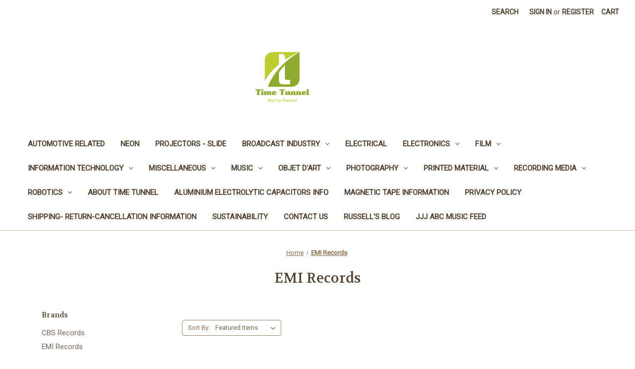

--- FILE ---
content_type: text/html; charset=UTF-8
request_url: https://www.time-tunnel.com.au/brands/EMI-Records.html
body_size: 37513
content:


<!DOCTYPE html>
<html class="no-js" lang="en">
    <head>
        <title>EMI Records Products - TIME TUNNEL</title>
        <link rel="dns-prefetch preconnect" href="https://cdn11.bigcommerce.com/s-ly3sihrdwc" crossorigin><link rel="dns-prefetch preconnect" href="https://fonts.googleapis.com/" crossorigin><link rel="dns-prefetch preconnect" href="https://fonts.gstatic.com/" crossorigin>
        <meta name="keywords" content="Time, Tunnel, Time Tunnel, Rooty, Hill, Sydney, Australia, Eumig, Super 8, 16mm, 8mm, MGM, 20th, Century, Fox, Elmo, Reel, Sound, TV, Television,  Series, Restoration, Vintage, Old, Electronics, Vishay, Philips, Sony, Studer, Otari, Akai, NAD, Super 8, Film, Resistors, Capacitors, Transformers, Audio, Rock, Blues, Folk, Experimental, Pschedelic, Album, Vinyl, Cassette, Rare, Scarce, Sex, Thyristors, Transistors, FET, Power, Anritsu, Eden, Image, Potentiometer, Spare, Parts, Sustainability, Music, Records, Shellac, Vinyl, Album, Single, CD, R2R, Cassette, Tape, Studios, Recording, Analog, Transformer, Capacitor, Resistor, Choke, Test, Crafted, Handmade, Artwork, Oil, Acyrlic, Watercolour, Gumtree, Trade Me, Laser, Switch, Rare, Reel to Reel, Marantz, Akai, Studer, Revox, Grundig, Yamaha, Sansui, Siemens, Spraque, Vishay, Spare parts, Components, Cables, Leads, Adapters, Pottery, Ceramic, Books, Comic, Valve, Tube"><link rel='canonical' href='https://www.time-tunnel.com.au/brands/EMI-Records.html' /><meta name='platform' content='bigcommerce.stencil' />
        
                <link rel="next" href="/brands/EMI-Records.html?page=2">


        <link href="https://cdn11.bigcommerce.com/s-ly3sihrdwc/product_images/Time%20Tunnel%20Flavicon%2048x48.jpg?t=1508737582" rel="shortcut icon">
        <meta name="viewport" content="width=device-width, initial-scale=1">

        <script nonce="">
            document.documentElement.className = document.documentElement.className.replace('no-js', 'js');
        </script>

        <script nonce="">
    function browserSupportsAllFeatures() {
        return window.Promise
            && window.fetch
            && window.URL
            && window.URLSearchParams
            && window.WeakMap
            // object-fit support
            && ('objectFit' in document.documentElement.style);
    }

    function loadScript(src) {
        var js = document.createElement('script');
        js.src = src;
        js.onerror = function () {
            console.error('Failed to load polyfill script ' + src);
        };
        document.head.appendChild(js);
    }

    if (!browserSupportsAllFeatures()) {
        loadScript('https://cdn11.bigcommerce.com/s-ly3sihrdwc/stencil/2164c5a0-cfa8-013e-42c4-42b28f0e6fb6/dist/theme-bundle.polyfills.js');
    }
</script>
        <script nonce="">window.consentManagerTranslations = `{"locale":"en","locales":{"consent_manager.data_collection_warning":"en","consent_manager.accept_all_cookies":"en","consent_manager.gdpr_settings":"en","consent_manager.data_collection_preferences":"en","consent_manager.manage_data_collection_preferences":"en","consent_manager.use_data_by_cookies":"en","consent_manager.data_categories_table":"en","consent_manager.allow":"en","consent_manager.accept":"en","consent_manager.deny":"en","consent_manager.dismiss":"en","consent_manager.reject_all":"en","consent_manager.category":"en","consent_manager.purpose":"en","consent_manager.functional_category":"en","consent_manager.functional_purpose":"en","consent_manager.analytics_category":"en","consent_manager.analytics_purpose":"en","consent_manager.targeting_category":"en","consent_manager.advertising_category":"en","consent_manager.advertising_purpose":"en","consent_manager.essential_category":"en","consent_manager.esential_purpose":"en","consent_manager.yes":"en","consent_manager.no":"en","consent_manager.not_available":"en","consent_manager.cancel":"en","consent_manager.save":"en","consent_manager.back_to_preferences":"en","consent_manager.close_without_changes":"en","consent_manager.unsaved_changes":"en","consent_manager.by_using":"en","consent_manager.agree_on_data_collection":"en","consent_manager.change_preferences":"en","consent_manager.cancel_dialog_title":"en","consent_manager.privacy_policy":"en","consent_manager.allow_category_tracking":"en","consent_manager.disallow_category_tracking":"en"},"translations":{"consent_manager.data_collection_warning":"We use cookies (and other similar technologies) to collect data to improve your shopping experience.","consent_manager.accept_all_cookies":"Accept All Cookies","consent_manager.gdpr_settings":"Settings","consent_manager.data_collection_preferences":"Website Data Collection Preferences","consent_manager.manage_data_collection_preferences":"Manage Website Data Collection Preferences","consent_manager.use_data_by_cookies":" uses data collected by cookies and JavaScript libraries to improve your shopping experience.","consent_manager.data_categories_table":"The table below outlines how we use this data by category. To opt out of a category of data collection, select 'No' and save your preferences.","consent_manager.allow":"Allow","consent_manager.accept":"Accept","consent_manager.deny":"Deny","consent_manager.dismiss":"Dismiss","consent_manager.reject_all":"Reject all","consent_manager.category":"Category","consent_manager.purpose":"Purpose","consent_manager.functional_category":"Functional","consent_manager.functional_purpose":"Enables enhanced functionality, such as videos and live chat. If you do not allow these, then some or all of these functions may not work properly.","consent_manager.analytics_category":"Analytics","consent_manager.analytics_purpose":"Provide statistical information on site usage, e.g., web analytics so we can improve this website over time.","consent_manager.targeting_category":"Targeting","consent_manager.advertising_category":"Advertising","consent_manager.advertising_purpose":"Used to create profiles or personalize content to enhance your shopping experience.","consent_manager.essential_category":"Essential","consent_manager.esential_purpose":"Essential for the site and any requested services to work, but do not perform any additional or secondary function.","consent_manager.yes":"Yes","consent_manager.no":"No","consent_manager.not_available":"N/A","consent_manager.cancel":"Cancel","consent_manager.save":"Save","consent_manager.back_to_preferences":"Back to Preferences","consent_manager.close_without_changes":"You have unsaved changes to your data collection preferences. Are you sure you want to close without saving?","consent_manager.unsaved_changes":"You have unsaved changes","consent_manager.by_using":"By using our website, you're agreeing to our","consent_manager.agree_on_data_collection":"By using our website, you're agreeing to the collection of data as described in our ","consent_manager.change_preferences":"You can change your preferences at any time","consent_manager.cancel_dialog_title":"Are you sure you want to cancel?","consent_manager.privacy_policy":"Privacy Policy","consent_manager.allow_category_tracking":"Allow [CATEGORY_NAME] tracking","consent_manager.disallow_category_tracking":"Disallow [CATEGORY_NAME] tracking"}}`;</script>

        <script nonce="">
            window.lazySizesConfig = window.lazySizesConfig || {};
            window.lazySizesConfig.loadMode = 1;
        </script>
        <script nonce="" async src="https://cdn11.bigcommerce.com/s-ly3sihrdwc/stencil/2164c5a0-cfa8-013e-42c4-42b28f0e6fb6/dist/theme-bundle.head_async.js"></script>
        
        <link href="https://fonts.googleapis.com/css?family=Volkhov:400%7CMontserrat:500%7CRoboto:400&display=block" rel="stylesheet">
        
        <script nonce="" async src="https://cdn11.bigcommerce.com/s-ly3sihrdwc/stencil/2164c5a0-cfa8-013e-42c4-42b28f0e6fb6/dist/theme-bundle.font.js"></script>

        <link data-stencil-stylesheet href="https://cdn11.bigcommerce.com/s-ly3sihrdwc/stencil/2164c5a0-cfa8-013e-42c4-42b28f0e6fb6/css/theme-111c5f10-cfc5-013e-e584-4ea0a5dcd80a.css" rel="stylesheet">

        <!-- Start Tracking Code for analytics_facebook -->

<script>
!function(f,b,e,v,n,t,s){if(f.fbq)return;n=f.fbq=function(){n.callMethod?n.callMethod.apply(n,arguments):n.queue.push(arguments)};if(!f._fbq)f._fbq=n;n.push=n;n.loaded=!0;n.version='2.0';n.queue=[];t=b.createElement(e);t.async=!0;t.src=v;s=b.getElementsByTagName(e)[0];s.parentNode.insertBefore(t,s)}(window,document,'script','https://connect.facebook.net/en_US/fbevents.js');

fbq('set', 'autoConfig', 'false', '134893005159159');
fbq('dataProcessingOptions', ['LDU'], 0, 0);
fbq('init', '134893005159159', {"external_id":"7ddb4d29-b3d1-4890-b69e-6b2f2af69a27"});
fbq('set', 'agent', 'bigcommerce', '134893005159159');

function trackEvents() {
    var pathName = window.location.pathname;

    fbq('track', 'PageView', {}, "");

    // Search events start -- only fire if the shopper lands on the /search.php page
    if (pathName.indexOf('/search.php') === 0 && getUrlParameter('search_query')) {
        fbq('track', 'Search', {
            content_type: 'product_group',
            content_ids: [],
            search_string: getUrlParameter('search_query')
        });
    }
    // Search events end

    // Wishlist events start -- only fire if the shopper attempts to add an item to their wishlist
    if (pathName.indexOf('/wishlist.php') === 0 && getUrlParameter('added_product_id')) {
        fbq('track', 'AddToWishlist', {
            content_type: 'product_group',
            content_ids: []
        });
    }
    // Wishlist events end

    // Lead events start -- only fire if the shopper subscribes to newsletter
    if (pathName.indexOf('/subscribe.php') === 0 && getUrlParameter('result') === 'success') {
        fbq('track', 'Lead', {});
    }
    // Lead events end

    // Registration events start -- only fire if the shopper registers an account
    if (pathName.indexOf('/login.php') === 0 && getUrlParameter('action') === 'account_created') {
        fbq('track', 'CompleteRegistration', {}, "");
    }
    // Registration events end

    

    function getUrlParameter(name) {
        var cleanName = name.replace(/[\[]/, '\[').replace(/[\]]/, '\]');
        var regex = new RegExp('[\?&]' + cleanName + '=([^&#]*)');
        var results = regex.exec(window.location.search);
        return results === null ? '' : decodeURIComponent(results[1].replace(/\+/g, ' '));
    }
}

if (window.addEventListener) {
    window.addEventListener("load", trackEvents, false)
}
</script>
<noscript><img height="1" width="1" style="display:none" alt="null" src="https://www.facebook.com/tr?id=134893005159159&ev=PageView&noscript=1&a=plbigcommerce1.2&eid="/></noscript>

<!-- End Tracking Code for analytics_facebook -->


<script type="text/javascript" src="https://checkout-sdk.bigcommerce.com/v1/loader.js" defer></script>
<script type="text/javascript">
var BCData = {};
</script>

<script nonce="">
(function () {
    var xmlHttp = new XMLHttpRequest();

    xmlHttp.open('POST', 'https://bes.gcp.data.bigcommerce.com/nobot');
    xmlHttp.setRequestHeader('Content-Type', 'application/json');
    xmlHttp.send('{"store_id":"999666002","timezone_offset":"11.0","timestamp":"2026-01-20T18:12:48.51459200Z","visit_id":"d4fda7e5-daff-436c-8dc8-b2b09c515656","channel_id":1}');
})();
</script>

    </head>
    <body>
        <svg data-src="https://cdn11.bigcommerce.com/s-ly3sihrdwc/stencil/2164c5a0-cfa8-013e-42c4-42b28f0e6fb6/img/icon-sprite.svg" class="icons-svg-sprite"></svg>

        <a href="#main-content" class="skip-to-main-link">Skip to main content</a>
<header class="header" role="banner">
    <a href="#" class="mobileMenu-toggle" data-mobile-menu-toggle="menu">
        <span class="mobileMenu-toggleIcon">Toggle menu</span>
    </a>
    <nav class="navUser">
        

    <ul class="navUser-section navUser-section--alt">
        <li class="navUser-item">
            <a class="navUser-action navUser-item--compare"
               href="/compare"
               data-compare-nav
               aria-label="Compare"
            >
                Compare <span class="countPill countPill--positive countPill--alt"></span>
            </a>
        </li>
        <li class="navUser-item">
            <button class="navUser-action navUser-action--quickSearch"
               type="button"
               id="quick-search-expand"
               data-search="quickSearch"
               aria-controls="quickSearch"
               aria-label="Search"
            >
                Search
            </button>
        </li>
        <li class="navUser-item navUser-item--account">
                <a class="navUser-action"
                   href="/login.php"
                   aria-label="Sign in"
                >
                    Sign in
                </a>
                    <span class="navUser-or">or</span>
                    <a class="navUser-action"
                       href="/login.php?action&#x3D;create_account"
                       aria-label="Register"
                    >
                        Register
                    </a>
        </li>
        <li class="navUser-item navUser-item--cart">
            <a class="navUser-action"
               data-cart-preview
               data-dropdown="cart-preview-dropdown"
               data-options="align:right"
               href="/cart.php"
               aria-label="Cart with 0 items"
            >
                <span class="navUser-item-cartLabel">Cart</span>
                <span class="countPill cart-quantity"></span>
            </a>

            <div class="dropdown-menu" id="cart-preview-dropdown" data-dropdown-content aria-hidden="true"></div>
        </li>
    </ul>
    <div class="dropdown dropdown--quickSearch" id="quickSearch" aria-hidden="true" data-prevent-quick-search-close>
        <div class="container">
    <form class="form" data-url="/search.php" data-quick-search-form>
        <fieldset class="form-fieldset">
            <div class="form-field">
                <label class="is-srOnly" for="nav-quick-search">Search</label>
                <input class="form-input"
                       data-search-quick
                       name="nav-quick-search"
                       id="nav-quick-search"
                       data-error-message="Search field cannot be empty."
                       placeholder="Search the store"
                       autocomplete="off"
                >
            </div>
        </fieldset>
    </form>
    <section class="quickSearchResults" data-bind="html: results"></section>
    <p role="status"
       aria-live="polite"
       class="aria-description--hidden"
       data-search-aria-message-predefined-text="product results for"
    ></p>
</div>
    </div>
</nav>

        <div class="header-logo header-logo--center">
            <a href="https://www.time-tunnel.com.au/" class="header-logo__link" data-header-logo-link>
        <div class="header-logo-image-container">
            <img class="header-logo-image"
                 src="https://cdn11.bigcommerce.com/s-ly3sihrdwc/images/stencil/250x100/time_tunnel_logo_250x100_to_the_left_edge_1508755402__84588.original.jpg"
                 srcset="https://cdn11.bigcommerce.com/s-ly3sihrdwc/images/stencil/250x100/time_tunnel_logo_250x100_to_the_left_edge_1508755402__84588.original.jpg"
                 alt="TIME TUNNEL"
                 title="TIME TUNNEL">
        </div>
</a>
        </div>
    <div class="navPages-container" id="menu" data-menu>
        <nav class="navPages">
    <div class="navPages-quickSearch">
        <div class="container">
    <form class="form" data-url="/search.php" data-quick-search-form>
        <fieldset class="form-fieldset">
            <div class="form-field">
                <label class="is-srOnly" for="nav-menu-quick-search">Search</label>
                <input class="form-input"
                       data-search-quick
                       name="nav-menu-quick-search"
                       id="nav-menu-quick-search"
                       data-error-message="Search field cannot be empty."
                       placeholder="Search the store"
                       autocomplete="off"
                >
            </div>
        </fieldset>
    </form>
    <section class="quickSearchResults" data-bind="html: results"></section>
    <p role="status"
       aria-live="polite"
       class="aria-description--hidden"
       data-search-aria-message-predefined-text="product results for"
    ></p>
</div>
    </div>
    <ul class="navPages-list">
            <li class="navPages-item">
                <a class="navPages-action"
   href="https://www.time-tunnel.com.au/categories/automotive-related.html"
   aria-label="Automotive related"
>
    Automotive related
</a>
            </li>
            <li class="navPages-item">
                <a class="navPages-action"
   href="https://www.time-tunnel.com.au/categories/neon.html"
   aria-label="Neon"
>
    Neon
</a>
            </li>
            <li class="navPages-item">
                <a class="navPages-action"
   href="https://www.time-tunnel.com.au/categories/projectors-slide.html"
   aria-label="Projectors - Slide"
>
    Projectors - Slide
</a>
            </li>
            <li class="navPages-item">
                <a class="navPages-action has-subMenu"
   href="https://www.time-tunnel.com.au/categories/broadcast-industry.html"
   data-collapsible="navPages-104"
>
    Broadcast industry
    <i class="icon navPages-action-moreIcon" aria-hidden="true">
        <svg><use href="#icon-chevron-down" /></svg>
    </i>
</a>
<div class="navPage-subMenu" id="navPages-104" aria-hidden="true" tabindex="-1">
    <ul class="navPage-subMenu-list">
        <li class="navPage-subMenu-item">
            <a class="navPage-subMenu-action navPages-action"
               href="https://www.time-tunnel.com.au/categories/broadcast-industry.html"
               aria-label="All Broadcast industry"
            >
                All Broadcast industry
            </a>
        </li>
            <li class="navPage-subMenu-item">
                    <a class="navPage-subMenu-action navPages-action"
                       href="https://www.time-tunnel.com.au/categories/broadcast-industry/accessories.html"
                       aria-label="Accessories"
                    >
                        Accessories
                    </a>
            </li>
            <li class="navPage-subMenu-item">
                    <a class="navPage-subMenu-action navPages-action"
                       href="https://www.time-tunnel.com.au/categories/broadcast-industry/betacam-equipment-accessories.html"
                       aria-label="Betacam equipment &amp; accessories"
                    >
                        Betacam equipment &amp; accessories
                    </a>
            </li>
            <li class="navPage-subMenu-item">
                    <a class="navPage-subMenu-action navPages-action"
                       href="https://www.time-tunnel.com.au/categories/broadcast-industry/breakout-boxes.html"
                       aria-label="Breakout Boxes"
                    >
                        Breakout Boxes
                    </a>
            </li>
            <li class="navPage-subMenu-item">
                    <a class="navPage-subMenu-action navPages-action"
                       href="https://www.time-tunnel.com.au/categories/broadcast-industry/distribution-amps.html"
                       aria-label="Distribution Amps"
                    >
                        Distribution Amps
                    </a>
            </li>
            <li class="navPage-subMenu-item">
                    <a class="navPage-subMenu-action navPages-action"
                       href="https://www.time-tunnel.com.au/categories/broadcast-industry/historical.html"
                       aria-label="Historical"
                    >
                        Historical
                    </a>
            </li>
            <li class="navPage-subMenu-item">
                    <a class="navPage-subMenu-action navPages-action"
                       href="https://www.time-tunnel.com.au/categories/broadcast-industry/manuals.html"
                       aria-label="Manuals"
                    >
                        Manuals
                    </a>
            </li>
            <li class="navPage-subMenu-item">
                    <a class="navPage-subMenu-action navPages-action"
                       href="https://www.time-tunnel.com.au/categories/broadcast-industry/modules-sub-assemblies.html"
                       aria-label="Modules &amp; sub assemblies"
                    >
                        Modules &amp; sub assemblies
                    </a>
            </li>
            <li class="navPage-subMenu-item">
                    <a class="navPage-subMenu-action navPages-action"
                       href="https://www.time-tunnel.com.au/categories/broadcast-industry/mpeg-transport.html"
                       aria-label="MPEG Transport"
                    >
                        MPEG Transport
                    </a>
            </li>
            <li class="navPage-subMenu-item">
                    <a class="navPage-subMenu-action navPages-action"
                       href="https://www.time-tunnel.com.au/categories/broadcast-industry/rack-mount.html"
                       aria-label="Rack mount"
                    >
                        Rack mount
                    </a>
            </li>
            <li class="navPage-subMenu-item">
                    <a class="navPage-subMenu-action navPages-action has-subMenu"
                       href="https://www.time-tunnel.com.au/categories/broadcast-industry/reel-to-reel-tape-machines.html"
                       aria-label="Reel To Reel Tape Machines"
                    >
                        Reel To Reel Tape Machines
                        <span class="collapsible-icon-wrapper"
                            data-collapsible="navPages-1356"
                            data-collapsible-disabled-breakpoint="medium"
                            data-collapsible-disabled-state="open"
                            data-collapsible-enabled-state="closed"
                        >
                            <i class="icon navPages-action-moreIcon" aria-hidden="true">
                                <svg><use href="#icon-chevron-down" /></svg>
                            </i>
                        </span>
                    </a>
                    <ul class="navPage-childList" id="navPages-1356">
                        <li class="navPage-childList-item">
                            <a class="navPage-childList-action navPages-action"
                               href="https://www.time-tunnel.com.au/categories/broadcast-industry/reel-to-reel-tape-machines/spare-parts.html"
                               aria-label="Spare Parts"
                            >
                                Spare Parts
                            </a>
                        </li>
                    </ul>
            </li>
            <li class="navPage-subMenu-item">
                    <a class="navPage-subMenu-action navPages-action"
                       href="https://www.time-tunnel.com.au/categories/broadcast-industry/video-cards.html"
                       aria-label="Video Cards"
                    >
                        Video Cards
                    </a>
            </li>
            <li class="navPage-subMenu-item">
                    <a class="navPage-subMenu-action navPages-action"
                       href="https://www.time-tunnel.com.au/categories/broadcast-industry/video-converters.html"
                       aria-label="Video converters"
                    >
                        Video converters
                    </a>
            </li>
    </ul>
</div>
            </li>
            <li class="navPages-item">
                <a class="navPages-action"
   href="https://www.time-tunnel.com.au/categories/electrical.html"
   aria-label="Electrical"
>
    Electrical
</a>
            </li>
            <li class="navPages-item">
                <a class="navPages-action has-subMenu"
   href="https://www.time-tunnel.com.au/categories/electronics.html"
   data-collapsible="navPages-24"
>
    Electronics
    <i class="icon navPages-action-moreIcon" aria-hidden="true">
        <svg><use href="#icon-chevron-down" /></svg>
    </i>
</a>
<div class="navPage-subMenu" id="navPages-24" aria-hidden="true" tabindex="-1">
    <ul class="navPage-subMenu-list">
        <li class="navPage-subMenu-item">
            <a class="navPage-subMenu-action navPages-action"
               href="https://www.time-tunnel.com.au/categories/electronics.html"
               aria-label="All Electronics"
            >
                All Electronics
            </a>
        </li>
            <li class="navPage-subMenu-item">
                    <a class="navPage-subMenu-action navPages-action"
                       href="https://www.time-tunnel.com.au/categories/electronics/19-rack-accessories.html"
                       aria-label="19&quot; Rack accessories"
                    >
                        19&quot; Rack accessories
                    </a>
            </li>
            <li class="navPage-subMenu-item">
                    <a class="navPage-subMenu-action navPages-action"
                       href="https://www.time-tunnel.com.au/categories/electronics/ac-line-protection.html"
                       aria-label="AC Line protection"
                    >
                        AC Line protection
                    </a>
            </li>
            <li class="navPage-subMenu-item">
                    <a class="navPage-subMenu-action navPages-action has-subMenu"
                       href="https://www.time-tunnel.com.au/categories/electronics/audio-equipment.html"
                       aria-label="Audio Equipment"
                    >
                        Audio Equipment
                        <span class="collapsible-icon-wrapper"
                            data-collapsible="navPages-29"
                            data-collapsible-disabled-breakpoint="medium"
                            data-collapsible-disabled-state="open"
                            data-collapsible-enabled-state="closed"
                        >
                            <i class="icon navPages-action-moreIcon" aria-hidden="true">
                                <svg><use href="#icon-chevron-down" /></svg>
                            </i>
                        </span>
                    </a>
                    <ul class="navPage-childList" id="navPages-29">
                        <li class="navPage-childList-item">
                            <a class="navPage-childList-action navPages-action"
                               href="https://www.time-tunnel.com.au/categories/electronics/audio-equipment/1-4-tape-machines.html"
                               aria-label="1/4&quot; Tape Machines"
                            >
                                1/4&quot; Tape Machines
                            </a>
                        </li>
                        <li class="navPage-childList-item">
                            <a class="navPage-childList-action navPages-action"
                               href="https://www.time-tunnel.com.au/categories/electronics/audio-equipment/amplifiers.html"
                               aria-label="Amplifiers"
                            >
                                Amplifiers
                            </a>
                        </li>
                        <li class="navPage-childList-item">
                            <a class="navPage-childList-action navPages-action"
                               href="https://www.time-tunnel.com.au/categories/electronics/audio-equipment/analog-digital-interfaces.html"
                               aria-label="Analog Digital Interfaces"
                            >
                                Analog Digital Interfaces
                            </a>
                        </li>
                        <li class="navPage-childList-item">
                            <a class="navPage-childList-action navPages-action"
                               href="https://www.time-tunnel.com.au/categories/electronics/audio-equipment/antenna.html"
                               aria-label="Antenna"
                            >
                                Antenna
                            </a>
                        </li>
                        <li class="navPage-childList-item">
                            <a class="navPage-childList-action navPages-action"
                               href="https://www.time-tunnel.com.au/categories/electronics/audio-equipment/cassette-recorders-players.html"
                               aria-label="Cassette Recorders &amp; Players"
                            >
                                Cassette Recorders &amp; Players
                            </a>
                        </li>
                        <li class="navPage-childList-item">
                            <a class="navPage-childList-action navPages-action"
                               href="https://www.time-tunnel.com.au/categories/electronics/audio-equipment/cd-players.html"
                               aria-label="CD Players"
                            >
                                CD Players
                            </a>
                        </li>
                        <li class="navPage-childList-item">
                            <a class="navPage-childList-action navPages-action"
                               href="https://www.time-tunnel.com.au/categories/electronics/audio-equipment/connectors.html"
                               aria-label="Connectors"
                            >
                                Connectors
                            </a>
                        </li>
                        <li class="navPage-childList-item">
                            <a class="navPage-childList-action navPages-action"
                               href="https://www.time-tunnel.com.au/categories/electronics/audio-equipment/dat.html"
                               aria-label="DAT"
                            >
                                DAT
                            </a>
                        </li>
                        <li class="navPage-childList-item">
                            <a class="navPage-childList-action navPages-action"
                               href="https://www.time-tunnel.com.au/categories/electronics/audio-equipment/digital-audio.html"
                               aria-label="Digital Audio"
                            >
                                Digital Audio
                            </a>
                        </li>
                        <li class="navPage-childList-item">
                            <a class="navPage-childList-action navPages-action"
                               href="https://www.time-tunnel.com.au/categories/electronics/audio-equipment/distribution-amplifiers.html"
                               aria-label="Distribution Amplifiers"
                            >
                                Distribution Amplifiers
                            </a>
                        </li>
                        <li class="navPage-childList-item">
                            <a class="navPage-childList-action navPages-action"
                               href="https://www.time-tunnel.com.au/categories/electronics/audio-equipment/equalisers.html"
                               aria-label="Equalisers"
                            >
                                Equalisers
                            </a>
                        </li>
                        <li class="navPage-childList-item">
                            <a class="navPage-childList-action navPages-action"
                               href="https://www.time-tunnel.com.au/categories/electronics/audio-equipment/hardware.html"
                               aria-label="Hardware"
                            >
                                Hardware
                            </a>
                        </li>
                        <li class="navPage-childList-item">
                            <a class="navPage-childList-action navPages-action"
                               href="https://www.time-tunnel.com.au/categories/electronics/audio-equipment/headphones.html"
                               aria-label="Headphones"
                            >
                                Headphones
                            </a>
                        </li>
                        <li class="navPage-childList-item">
                            <a class="navPage-childList-action navPages-action"
                               href="https://www.time-tunnel.com.au/categories/electronics/audio-equipment/leads-cables.html"
                               aria-label="Leads &amp; Cables"
                            >
                                Leads &amp; Cables
                            </a>
                        </li>
                        <li class="navPage-childList-item">
                            <a class="navPage-childList-action navPages-action"
                               href="https://www.time-tunnel.com.au/categories/electronics/audio-equipment/micro-stereo-systems.html"
                               aria-label="Micro Stereo Systems"
                            >
                                Micro Stereo Systems
                            </a>
                        </li>
                        <li class="navPage-childList-item">
                            <a class="navPage-childList-action navPages-action"
                               href="https://www.time-tunnel.com.au/categories/electronics/audio-equipment/microphone-accessories.html"
                               aria-label="Microphone accessories"
                            >
                                Microphone accessories
                            </a>
                        </li>
                        <li class="navPage-childList-item">
                            <a class="navPage-childList-action navPages-action"
                               href="https://www.time-tunnel.com.au/categories/electronics/audio-equipment/microphones.html"
                               aria-label="Microphones"
                            >
                                Microphones
                            </a>
                        </li>
                        <li class="navPage-childList-item">
                            <a class="navPage-childList-action navPages-action"
                               href="https://www.time-tunnel.com.au/categories/electronics/audio-equipment/midi-consumer-systems.html"
                               aria-label="MIDI Consumer Systems"
                            >
                                MIDI Consumer Systems
                            </a>
                        </li>
                        <li class="navPage-childList-item">
                            <a class="navPage-childList-action navPages-action"
                               href="https://www.time-tunnel.com.au/categories/electronics/audio-equipment/minidisc-player-recorder.html"
                               aria-label="Minidisc Player/Recorder"
                            >
                                Minidisc Player/Recorder
                            </a>
                        </li>
                        <li class="navPage-childList-item">
                            <a class="navPage-childList-action navPages-action"
                               href="https://www.time-tunnel.com.au/categories/electronics/audio-equipment/mixers.html"
                               aria-label="Mixers"
                            >
                                Mixers
                            </a>
                        </li>
                        <li class="navPage-childList-item">
                            <a class="navPage-childList-action navPages-action"
                               href="https://www.time-tunnel.com.au/categories/electronics/audio-equipment/modules-sub-assemblies.html"
                               aria-label="Modules &amp; sub assemblies"
                            >
                                Modules &amp; sub assemblies
                            </a>
                        </li>
                        <li class="navPage-childList-item">
                            <a class="navPage-childList-action navPages-action"
                               href="https://www.time-tunnel.com.au/categories/electronics/audio-equipment/patchbays.html"
                               aria-label="Patchbays"
                            >
                                Patchbays
                            </a>
                        </li>
                        <li class="navPage-childList-item">
                            <a class="navPage-childList-action navPages-action"
                               href="https://www.time-tunnel.com.au/categories/electronics/audio-equipment/rack-equipment.html"
                               aria-label="Rack equipment"
                            >
                                Rack equipment
                            </a>
                        </li>
                        <li class="navPage-childList-item">
                            <a class="navPage-childList-action navPages-action"
                               href="https://www.time-tunnel.com.au/categories/electronics/audio-equipment/reel-to-reel-tape-recorders.html"
                               aria-label="Reel To Reel Tape Recorders"
                            >
                                Reel To Reel Tape Recorders
                            </a>
                        </li>
                        <li class="navPage-childList-item">
                            <a class="navPage-childList-action navPages-action"
                               href="https://www.time-tunnel.com.au/categories/electronics/audio-equipment/remote-controls.html"
                               aria-label="Remote controls"
                            >
                                Remote controls
                            </a>
                        </li>
                        <li class="navPage-childList-item">
                            <a class="navPage-childList-action navPages-action"
                               href="https://www.time-tunnel.com.au/categories/electronics/audio-equipment/sender-receiver.html"
                               aria-label="Sender - Receiver"
                            >
                                Sender - Receiver
                            </a>
                        </li>
                        <li class="navPage-childList-item">
                            <a class="navPage-childList-action navPages-action"
                               href="https://www.time-tunnel.com.au/categories/electronics/audio-equipment/sound-effects.html"
                               aria-label="Sound Effects"
                            >
                                Sound Effects
                            </a>
                        </li>
                        <li class="navPage-childList-item">
                            <a class="navPage-childList-action navPages-action"
                               href="https://www.time-tunnel.com.au/categories/electronics/audio-equipment/sound-processors.html"
                               aria-label="Sound Processors"
                            >
                                Sound Processors
                            </a>
                        </li>
                        <li class="navPage-childList-item">
                            <a class="navPage-childList-action navPages-action"
                               href="https://www.time-tunnel.com.au/categories/electronics/audio-equipment/spare-parts.html"
                               aria-label="Spare parts"
                            >
                                Spare parts
                            </a>
                        </li>
                        <li class="navPage-childList-item">
                            <a class="navPage-childList-action navPages-action"
                               href="https://www.time-tunnel.com.au/categories/electronics/audio-equipment/speaker-supports.html"
                               aria-label="Speaker Supports"
                            >
                                Speaker Supports
                            </a>
                        </li>
                        <li class="navPage-childList-item">
                            <a class="navPage-childList-action navPages-action"
                               href="https://www.time-tunnel.com.au/categories/electronics/audio-equipment/speakers.html"
                               aria-label="Speakers"
                            >
                                Speakers
                            </a>
                        </li>
                        <li class="navPage-childList-item">
                            <a class="navPage-childList-action navPages-action"
                               href="https://www.time-tunnel.com.au/categories/electronics/audio-equipment/studio-audio-control.html"
                               aria-label="Studio Audio Control"
                            >
                                Studio Audio Control
                            </a>
                        </li>
                        <li class="navPage-childList-item">
                            <a class="navPage-childList-action navPages-action"
                               href="https://www.time-tunnel.com.au/categories/electronics/audio-equipment/switches.html"
                               aria-label="Switches"
                            >
                                Switches
                            </a>
                        </li>
                        <li class="navPage-childList-item">
                            <a class="navPage-childList-action navPages-action"
                               href="https://www.time-tunnel.com.au/categories/electronics/audio-equipment/tuners.html"
                               aria-label="Tuners"
                            >
                                Tuners
                            </a>
                        </li>
                        <li class="navPage-childList-item">
                            <a class="navPage-childList-action navPages-action"
                               href="https://www.time-tunnel.com.au/categories/electronics/audio-equipment/turntables.html"
                               aria-label="Turntables"
                            >
                                Turntables
                            </a>
                        </li>
                        <li class="navPage-childList-item">
                            <a class="navPage-childList-action navPages-action"
                               href="https://www.time-tunnel.com.au/categories/electronics/audio-equipment/vocal-processors.html"
                               aria-label="Vocal Processors"
                            >
                                Vocal Processors
                            </a>
                        </li>
                        <li class="navPage-childList-item">
                            <a class="navPage-childList-action navPages-action"
                               href="https://www.time-tunnel.com.au/categories/electronics/audio-equipment/voice-recorders.html"
                               aria-label="Voice Recorders"
                            >
                                Voice Recorders
                            </a>
                        </li>
                        <li class="navPage-childList-item">
                            <a class="navPage-childList-action navPages-action"
                               href="https://www.time-tunnel.com.au/categories/electronics/audio-equipment/wireless-microphone-system.html"
                               aria-label="Wireless Microphone System"
                            >
                                Wireless Microphone System
                            </a>
                        </li>
                    </ul>
            </li>
            <li class="navPage-subMenu-item">
                    <a class="navPage-subMenu-action navPages-action"
                       href="https://www.time-tunnel.com.au/categories/electronics/barcode-scanners.html"
                       aria-label="Barcode  Scanners"
                    >
                        Barcode  Scanners
                    </a>
            </li>
            <li class="navPage-subMenu-item">
                    <a class="navPage-subMenu-action navPages-action"
                       href="https://www.time-tunnel.com.au/categories/electronics/books.html"
                       aria-label="Books"
                    >
                        Books
                    </a>
            </li>
            <li class="navPage-subMenu-item">
                    <a class="navPage-subMenu-action navPages-action"
                       href="https://www.time-tunnel.com.au/categories/electronics/catv-matv.html"
                       aria-label="CATV - MATV"
                    >
                        CATV - MATV
                    </a>
            </li>
            <li class="navPage-subMenu-item">
                    <a class="navPage-subMenu-action navPages-action"
                       href="https://www.time-tunnel.com.au/categories/electronics/chargers.html"
                       aria-label="Chargers"
                    >
                        Chargers
                    </a>
            </li>
            <li class="navPage-subMenu-item">
                    <a class="navPage-subMenu-action navPages-action"
                       href="https://www.time-tunnel.com.au/categories/electronics/clock-radios.html"
                       aria-label="Clock - Radio&#x27;s"
                    >
                        Clock - Radio&#x27;s
                    </a>
            </li>
            <li class="navPage-subMenu-item">
                    <a class="navPage-subMenu-action navPages-action"
                       href="https://www.time-tunnel.com.au/categories/electronics/data-monitoring-logging.html"
                       aria-label="Data Monitoring &amp; Logging"
                    >
                        Data Monitoring &amp; Logging
                    </a>
            </li>
            <li class="navPage-subMenu-item">
                    <a class="navPage-subMenu-action navPages-action"
                       href="https://www.time-tunnel.com.au/categories/electronics/enclosures.html"
                       aria-label="Enclosures"
                    >
                        Enclosures
                    </a>
            </li>
            <li class="navPage-subMenu-item">
                    <a class="navPage-subMenu-action navPages-action"
                       href="https://www.time-tunnel.com.au/categories/electronics/ferrite.html"
                       aria-label="Ferrite"
                    >
                        Ferrite
                    </a>
            </li>
            <li class="navPage-subMenu-item">
                    <a class="navPage-subMenu-action navPages-action"
                       href="https://www.time-tunnel.com.au/categories/electronics/kit-sets.html"
                       aria-label="Kit Sets"
                    >
                        Kit Sets
                    </a>
            </li>
            <li class="navPage-subMenu-item">
                    <a class="navPage-subMenu-action navPages-action"
                       href="https://www.time-tunnel.com.au/categories/electronics/magazines.html"
                       aria-label="Magazines"
                    >
                        Magazines
                    </a>
            </li>
            <li class="navPage-subMenu-item">
                    <a class="navPage-subMenu-action navPages-action"
                       href="https://www.time-tunnel.com.au/categories/electronics/manual-duplication.html"
                       aria-label="Manual Duplication"
                    >
                        Manual Duplication
                    </a>
            </li>
            <li class="navPage-subMenu-item">
                    <a class="navPage-subMenu-action navPages-action has-subMenu"
                       href="https://www.time-tunnel.com.au/categories/electronics/manuals.html"
                       aria-label="Manuals"
                    >
                        Manuals
                        <span class="collapsible-icon-wrapper"
                            data-collapsible="navPages-583"
                            data-collapsible-disabled-breakpoint="medium"
                            data-collapsible-disabled-state="open"
                            data-collapsible-enabled-state="closed"
                        >
                            <i class="icon navPages-action-moreIcon" aria-hidden="true">
                                <svg><use href="#icon-chevron-down" /></svg>
                            </i>
                        </span>
                    </a>
                    <ul class="navPage-childList" id="navPages-583">
                        <li class="navPage-childList-item">
                            <a class="navPage-childList-action navPages-action"
                               href="https://www.time-tunnel.com.au/categories/electronics/manuals/download.html"
                               aria-label="Download"
                            >
                                Download
                            </a>
                        </li>
                        <li class="navPage-childList-item">
                            <a class="navPage-childList-action navPages-action"
                               href="https://www.time-tunnel.com.au/categories/electronics/manuals/hardcopy.html"
                               aria-label="Hardcopy"
                            >
                                Hardcopy
                            </a>
                        </li>
                    </ul>
            </li>
            <li class="navPage-subMenu-item">
                    <a class="navPage-subMenu-action navPages-action"
                       href="https://www.time-tunnel.com.au/categories/electronics/other-equipment.html"
                       aria-label="Other equipment"
                    >
                        Other equipment
                    </a>
            </li>
            <li class="navPage-subMenu-item">
                    <a class="navPage-subMenu-action navPages-action has-subMenu"
                       href="https://www.time-tunnel.com.au/categories/electronics/power-supplies.html"
                       aria-label="Power Supplies"
                    >
                        Power Supplies
                        <span class="collapsible-icon-wrapper"
                            data-collapsible="navPages-688"
                            data-collapsible-disabled-breakpoint="medium"
                            data-collapsible-disabled-state="open"
                            data-collapsible-enabled-state="closed"
                        >
                            <i class="icon navPages-action-moreIcon" aria-hidden="true">
                                <svg><use href="#icon-chevron-down" /></svg>
                            </i>
                        </span>
                    </a>
                    <ul class="navPage-childList" id="navPages-688">
                        <li class="navPage-childList-item">
                            <a class="navPage-childList-action navPages-action"
                               href="https://www.time-tunnel.com.au/categories/electronics/power-supplies/it-related.html"
                               aria-label="IT related"
                            >
                                IT related
                            </a>
                        </li>
                        <li class="navPage-childList-item">
                            <a class="navPage-childList-action navPages-action"
                               href="https://www.time-tunnel.com.au/categories/electronics/power-supplies/power-adapters.html"
                               aria-label="Power Adapters"
                            >
                                Power Adapters
                            </a>
                        </li>
                        <li class="navPage-childList-item">
                            <a class="navPage-childList-action navPages-action"
                               href="https://www.time-tunnel.com.au/categories/electronics/power-supplies/spare-parts.html"
                               aria-label="Spare parts"
                            >
                                Spare parts
                            </a>
                        </li>
                        <li class="navPage-childList-item">
                            <a class="navPage-childList-action navPages-action"
                               href="https://www.time-tunnel.com.au/categories/electronics/power-supplies/general-purpose.html"
                               aria-label="General purpose"
                            >
                                General purpose
                            </a>
                        </li>
                        <li class="navPage-childList-item">
                            <a class="navPage-childList-action navPages-action"
                               href="https://www.time-tunnel.com.au/categories/electronics/power-supplies/industrial.html"
                               aria-label="Industrial"
                            >
                                Industrial
                            </a>
                        </li>
                    </ul>
            </li>
            <li class="navPage-subMenu-item">
                    <a class="navPage-subMenu-action navPages-action has-subMenu"
                       href="https://www.time-tunnel.com.au/categories/electronics/printers.html"
                       aria-label="Printers"
                    >
                        Printers
                        <span class="collapsible-icon-wrapper"
                            data-collapsible="navPages-322"
                            data-collapsible-disabled-breakpoint="medium"
                            data-collapsible-disabled-state="open"
                            data-collapsible-enabled-state="closed"
                        >
                            <i class="icon navPages-action-moreIcon" aria-hidden="true">
                                <svg><use href="#icon-chevron-down" /></svg>
                            </i>
                        </span>
                    </a>
                    <ul class="navPage-childList" id="navPages-322">
                        <li class="navPage-childList-item">
                            <a class="navPage-childList-action navPages-action"
                               href="https://www.time-tunnel.com.au/categories/electronics/printers/accessories.html"
                               aria-label="Accessories"
                            >
                                Accessories
                            </a>
                        </li>
                        <li class="navPage-childList-item">
                            <a class="navPage-childList-action navPages-action"
                               href="https://www.time-tunnel.com.au/categories/electronics/printers/spare-parts.html"
                               aria-label="Spare Parts"
                            >
                                Spare Parts
                            </a>
                        </li>
                    </ul>
            </li>
            <li class="navPage-subMenu-item">
                    <a class="navPage-subMenu-action navPages-action has-subMenu"
                       href="https://www.time-tunnel.com.au/categories/electronics/radio-equipment.html"
                       aria-label="Radio equipment"
                    >
                        Radio equipment
                        <span class="collapsible-icon-wrapper"
                            data-collapsible="navPages-30"
                            data-collapsible-disabled-breakpoint="medium"
                            data-collapsible-disabled-state="open"
                            data-collapsible-enabled-state="closed"
                        >
                            <i class="icon navPages-action-moreIcon" aria-hidden="true">
                                <svg><use href="#icon-chevron-down" /></svg>
                            </i>
                        </span>
                    </a>
                    <ul class="navPage-childList" id="navPages-30">
                        <li class="navPage-childList-item">
                            <a class="navPage-childList-action navPages-action"
                               href="https://www.time-tunnel.com.au/categories/electronics/radio-equipment/accessories.html"
                               aria-label="Accessories"
                            >
                                Accessories
                            </a>
                        </li>
                        <li class="navPage-childList-item">
                            <a class="navPage-childList-action navPages-action"
                               href="https://www.time-tunnel.com.au/categories/electronics/radio-equipment/adapters.html"
                               aria-label="Adapters"
                            >
                                Adapters
                            </a>
                        </li>
                        <li class="navPage-childList-item">
                            <a class="navPage-childList-action navPages-action"
                               href="https://www.time-tunnel.com.au/categories/electronics/radio-equipment/antenna.html"
                               aria-label="Antenna"
                            >
                                Antenna
                            </a>
                        </li>
                        <li class="navPage-childList-item">
                            <a class="navPage-childList-action navPages-action"
                               href="https://www.time-tunnel.com.au/categories/electronics/radio-equipment/attenuators.html"
                               aria-label="Attenuators"
                            >
                                Attenuators
                            </a>
                        </li>
                        <li class="navPage-childList-item">
                            <a class="navPage-childList-action navPages-action"
                               href="https://www.time-tunnel.com.au/categories/electronics/radio-equipment/cases.html"
                               aria-label="Cases"
                            >
                                Cases
                            </a>
                        </li>
                        <li class="navPage-childList-item">
                            <a class="navPage-childList-action navPages-action"
                               href="https://www.time-tunnel.com.au/categories/electronics/radio-equipment/chargers.html"
                               aria-label="Chargers"
                            >
                                Chargers
                            </a>
                        </li>
                        <li class="navPage-childList-item">
                            <a class="navPage-childList-action navPages-action"
                               href="https://www.time-tunnel.com.au/categories/electronics/radio-equipment/coaxial-leads.html"
                               aria-label="Coaxial Leads"
                            >
                                Coaxial Leads
                            </a>
                        </li>
                        <li class="navPage-childList-item">
                            <a class="navPage-childList-action navPages-action"
                               href="https://www.time-tunnel.com.au/categories/electronics/radio-equipment/control-heads.html"
                               aria-label="Control Heads"
                            >
                                Control Heads
                            </a>
                        </li>
                        <li class="navPage-childList-item">
                            <a class="navPage-childList-action navPages-action"
                               href="https://www.time-tunnel.com.au/categories/electronics/radio-equipment/crystal-filters.html"
                               aria-label="Crystal Filters"
                            >
                                Crystal Filters
                            </a>
                        </li>
                        <li class="navPage-childList-item">
                            <a class="navPage-childList-action navPages-action"
                               href="https://www.time-tunnel.com.au/categories/electronics/radio-equipment/domestic-receivers.html"
                               aria-label="Domestic Receivers"
                            >
                                Domestic Receivers
                            </a>
                        </li>
                        <li class="navPage-childList-item">
                            <a class="navPage-childList-action navPages-action"
                               href="https://www.time-tunnel.com.au/categories/electronics/radio-equipment/external-loudspeakers.html"
                               aria-label="External Loudspeakers"
                            >
                                External Loudspeakers
                            </a>
                        </li>
                        <li class="navPage-childList-item">
                            <a class="navPage-childList-action navPages-action"
                               href="https://www.time-tunnel.com.au/categories/electronics/radio-equipment/gps-global-positioning-system.html"
                               aria-label="GPS (Global Positioning System)"
                            >
                                GPS (Global Positioning System)
                            </a>
                        </li>
                        <li class="navPage-childList-item">
                            <a class="navPage-childList-action navPages-action"
                               href="https://www.time-tunnel.com.au/categories/electronics/radio-equipment/hf.html"
                               aria-label="HF"
                            >
                                HF
                            </a>
                        </li>
                        <li class="navPage-childList-item">
                            <a class="navPage-childList-action navPages-action"
                               href="https://www.time-tunnel.com.au/categories/electronics/radio-equipment/landline-radio-interfacing.html"
                               aria-label="Landline - Radio Interfacing"
                            >
                                Landline - Radio Interfacing
                            </a>
                        </li>
                        <li class="navPage-childList-item">
                            <a class="navPage-childList-action navPages-action"
                               href="https://www.time-tunnel.com.au/categories/electronics/radio-equipment/loudspeakers.html"
                               aria-label="Loudspeakers"
                            >
                                Loudspeakers
                            </a>
                        </li>
                        <li class="navPage-childList-item">
                            <a class="navPage-childList-action navPages-action"
                               href="https://www.time-tunnel.com.au/categories/electronics/radio-equipment/microphones.html"
                               aria-label="Microphones"
                            >
                                Microphones
                            </a>
                        </li>
                        <li class="navPage-childList-item">
                            <a class="navPage-childList-action navPages-action"
                               href="https://www.time-tunnel.com.au/categories/electronics/radio-equipment/morse-telegraphy.html"
                               aria-label="Morse Telegraphy"
                            >
                                Morse Telegraphy
                            </a>
                        </li>
                        <li class="navPage-childList-item">
                            <a class="navPage-childList-action navPages-action"
                               href="https://www.time-tunnel.com.au/categories/electronics/radio-equipment/plugs.html"
                               aria-label="Plugs"
                            >
                                Plugs
                            </a>
                        </li>
                        <li class="navPage-childList-item">
                            <a class="navPage-childList-action navPages-action"
                               href="https://www.time-tunnel.com.au/categories/electronics/radio-equipment/power-supply.html"
                               aria-label="Power Supply"
                            >
                                Power Supply
                            </a>
                        </li>
                        <li class="navPage-childList-item">
                            <a class="navPage-childList-action navPages-action"
                               href="https://www.time-tunnel.com.au/categories/electronics/radio-equipment/programming-interconnect.html"
                               aria-label="Programming Interconnect"
                            >
                                Programming Interconnect
                            </a>
                        </li>
                        <li class="navPage-childList-item">
                            <a class="navPage-childList-action navPages-action"
                               href="https://www.time-tunnel.com.au/categories/electronics/radio-equipment/quartz-crystals.html"
                               aria-label="Quartz Crystals"
                            >
                                Quartz Crystals
                            </a>
                        </li>
                        <li class="navPage-childList-item">
                            <a class="navPage-childList-action navPages-action"
                               href="https://www.time-tunnel.com.au/categories/electronics/radio-equipment/rf-coils.html"
                               aria-label="RF Coils"
                            >
                                RF Coils
                            </a>
                        </li>
                        <li class="navPage-childList-item">
                            <a class="navPage-childList-action navPages-action"
                               href="https://www.time-tunnel.com.au/categories/electronics/radio-equipment/special-purpose-equipment.html"
                               aria-label="Special Purpose Equipment"
                            >
                                Special Purpose Equipment
                            </a>
                        </li>
                        <li class="navPage-childList-item">
                            <a class="navPage-childList-action navPages-action"
                               href="https://www.time-tunnel.com.au/categories/electronics/radio-equipment/test-equipment.html"
                               aria-label="Test Equipment"
                            >
                                Test Equipment
                            </a>
                        </li>
                        <li class="navPage-childList-item">
                            <a class="navPage-childList-action navPages-action"
                               href="https://www.time-tunnel.com.au/categories/electronics/radio-equipment/textbooks.html"
                               aria-label="Textbooks"
                            >
                                Textbooks
                            </a>
                        </li>
                        <li class="navPage-childList-item">
                            <a class="navPage-childList-action navPages-action"
                               href="https://www.time-tunnel.com.au/categories/electronics/radio-equipment/uhf-beyond.html"
                               aria-label="UHF &amp; beyond"
                            >
                                UHF &amp; beyond
                            </a>
                        </li>
                        <li class="navPage-childList-item">
                            <a class="navPage-childList-action navPages-action"
                               href="https://www.time-tunnel.com.au/categories/electronics/radio-equipment/vhf.html"
                               aria-label="VHF"
                            >
                                VHF
                            </a>
                        </li>
                    </ul>
            </li>
            <li class="navPage-subMenu-item">
                    <a class="navPage-subMenu-action navPages-action"
                       href="https://www.time-tunnel.com.au/categories/electronics/receivers-transmitters-special.html"
                       aria-label="Receivers &amp; Transmitters Special"
                    >
                        Receivers &amp; Transmitters Special
                    </a>
            </li>
            <li class="navPage-subMenu-item">
                    <a class="navPage-subMenu-action navPages-action"
                       href="https://www.time-tunnel.com.au/categories/electronics/remote-controls.html"
                       aria-label="Remote controls"
                    >
                        Remote controls
                    </a>
            </li>
            <li class="navPage-subMenu-item">
                    <a class="navPage-subMenu-action navPages-action"
                       href="https://www.time-tunnel.com.au/categories/electronics/satellite-equipment.html"
                       aria-label="Satellite Equipment"
                    >
                        Satellite Equipment
                    </a>
            </li>
            <li class="navPage-subMenu-item">
                    <a class="navPage-subMenu-action navPages-action has-subMenu"
                       href="https://www.time-tunnel.com.au/categories/electronics/security-systems.html"
                       aria-label="Security Systems"
                    >
                        Security Systems
                        <span class="collapsible-icon-wrapper"
                            data-collapsible="navPages-945"
                            data-collapsible-disabled-breakpoint="medium"
                            data-collapsible-disabled-state="open"
                            data-collapsible-enabled-state="closed"
                        >
                            <i class="icon navPages-action-moreIcon" aria-hidden="true">
                                <svg><use href="#icon-chevron-down" /></svg>
                            </i>
                        </span>
                    </a>
                    <ul class="navPage-childList" id="navPages-945">
                        <li class="navPage-childList-item">
                            <a class="navPage-childList-action navPages-action"
                               href="https://www.time-tunnel.com.au/categories/electronics/security-systems/accessories.html"
                               aria-label="Accessories"
                            >
                                Accessories
                            </a>
                        </li>
                        <li class="navPage-childList-item">
                            <a class="navPage-childList-action navPages-action"
                               href="https://www.time-tunnel.com.au/categories/electronics/security-systems/cabling.html"
                               aria-label="Cabling"
                            >
                                Cabling
                            </a>
                        </li>
                    </ul>
            </li>
            <li class="navPage-subMenu-item">
                    <a class="navPage-subMenu-action navPages-action has-subMenu"
                       href="https://www.time-tunnel.com.au/categories/electronics/spare-parts.html"
                       aria-label="Spare parts"
                    >
                        Spare parts
                        <span class="collapsible-icon-wrapper"
                            data-collapsible="navPages-45"
                            data-collapsible-disabled-breakpoint="medium"
                            data-collapsible-disabled-state="open"
                            data-collapsible-enabled-state="closed"
                        >
                            <i class="icon navPages-action-moreIcon" aria-hidden="true">
                                <svg><use href="#icon-chevron-down" /></svg>
                            </i>
                        </span>
                    </a>
                    <ul class="navPage-childList" id="navPages-45">
                        <li class="navPage-childList-item">
                            <a class="navPage-childList-action navPages-action"
                               href="https://www.time-tunnel.com.au/categories/electronics/spare-parts/ac-adapters.html"
                               aria-label="AC Adapters"
                            >
                                AC Adapters
                            </a>
                        </li>
                        <li class="navPage-childList-item">
                            <a class="navPage-childList-action navPages-action"
                               href="https://www.time-tunnel.com.au/categories/electronics/spare-parts/ac-transformers.html"
                               aria-label="AC Transformers"
                            >
                                AC Transformers
                            </a>
                        </li>
                        <li class="navPage-childList-item">
                            <a class="navPage-childList-action navPages-action"
                               href="https://www.time-tunnel.com.au/categories/electronics/spare-parts/accelerometers.html"
                               aria-label="Accelerometers"
                            >
                                Accelerometers
                            </a>
                        </li>
                        <li class="navPage-childList-item">
                            <a class="navPage-childList-action navPages-action"
                               href="https://www.time-tunnel.com.au/categories/electronics/spare-parts/adapters.html"
                               aria-label="Adapters"
                            >
                                Adapters
                            </a>
                        </li>
                        <li class="navPage-childList-item">
                            <a class="navPage-childList-action navPages-action"
                               href="https://www.time-tunnel.com.au/categories/electronics/spare-parts/amplifiers.html"
                               aria-label="Amplifiers"
                            >
                                Amplifiers
                            </a>
                        </li>
                        <li class="navPage-childList-item">
                            <a class="navPage-childList-action navPages-action"
                               href="https://www.time-tunnel.com.au/categories/electronics/spare-parts/antenna.html"
                               aria-label="Antenna"
                            >
                                Antenna
                            </a>
                        </li>
                        <li class="navPage-childList-item">
                            <a class="navPage-childList-action navPages-action"
                               href="https://www.time-tunnel.com.au/categories/electronics/spare-parts/audible-alert-devices.html"
                               aria-label="Audible Alert Devices"
                            >
                                Audible Alert Devices
                            </a>
                        </li>
                        <li class="navPage-childList-item">
                            <a class="navPage-childList-action navPages-action"
                               href="https://www.time-tunnel.com.au/categories/electronics/spare-parts/audio-transformers.html"
                               aria-label="Audio Transformers"
                            >
                                Audio Transformers
                            </a>
                        </li>
                        <li class="navPage-childList-item">
                            <a class="navPage-childList-action navPages-action"
                               href="https://www.time-tunnel.com.au/categories/electronics/spare-parts/battery-holders.html"
                               aria-label="Battery Holders"
                            >
                                Battery Holders
                            </a>
                        </li>
                        <li class="navPage-childList-item">
                            <a class="navPage-childList-action navPages-action"
                               href="https://www.time-tunnel.com.au/categories/electronics/spare-parts/buttons.html"
                               aria-label="Buttons"
                            >
                                Buttons
                            </a>
                        </li>
                        <li class="navPage-childList-item">
                            <a class="navPage-childList-action navPages-action"
                               href="https://www.time-tunnel.com.au/categories/electronics/spare-parts/cabinets.html"
                               aria-label="Cabinets"
                            >
                                Cabinets
                            </a>
                        </li>
                        <li class="navPage-childList-item">
                            <a class="navPage-childList-action navPages-action"
                               href="https://www.time-tunnel.com.au/categories/electronics/spare-parts/cables.html"
                               aria-label="Cables"
                            >
                                Cables
                            </a>
                        </li>
                        <li class="navPage-childList-item">
                            <a class="navPage-childList-action navPages-action"
                               href="https://www.time-tunnel.com.au/categories/electronics/spare-parts/capacitors.html"
                               aria-label="Capacitors"
                            >
                                Capacitors
                            </a>
                        </li>
                        <li class="navPage-childList-item">
                            <a class="navPage-childList-action navPages-action"
                               href="https://www.time-tunnel.com.au/categories/electronics/spare-parts/carry-handles.html"
                               aria-label="Carry Handles"
                            >
                                Carry Handles
                            </a>
                        </li>
                        <li class="navPage-childList-item">
                            <a class="navPage-childList-action navPages-action"
                               href="https://www.time-tunnel.com.au/categories/electronics/spare-parts/cassette-doors.html"
                               aria-label="Cassette Doors"
                            >
                                Cassette Doors
                            </a>
                        </li>
                        <li class="navPage-childList-item">
                            <a class="navPage-childList-action navPages-action"
                               href="https://www.time-tunnel.com.au/categories/electronics/spare-parts/cd-drives.html"
                               aria-label="CD Drives"
                            >
                                CD Drives
                            </a>
                        </li>
                        <li class="navPage-childList-item">
                            <a class="navPage-childList-action navPages-action"
                               href="https://www.time-tunnel.com.au/categories/electronics/spare-parts/circuit-breaker.html"
                               aria-label="Circuit Breaker"
                            >
                                Circuit Breaker
                            </a>
                        </li>
                        <li class="navPage-childList-item">
                            <a class="navPage-childList-action navPages-action"
                               href="https://www.time-tunnel.com.au/categories/electronics/spare-parts/clips.html"
                               aria-label="Clips"
                            >
                                Clips
                            </a>
                        </li>
                        <li class="navPage-childList-item">
                            <a class="navPage-childList-action navPages-action"
                               href="https://www.time-tunnel.com.au/categories/electronics/spare-parts/coil-former.html"
                               aria-label="Coil Former"
                            >
                                Coil Former
                            </a>
                        </li>
                        <li class="navPage-childList-item">
                            <a class="navPage-childList-action navPages-action"
                               href="https://www.time-tunnel.com.au/categories/electronics/spare-parts/communications.html"
                               aria-label="Communications"
                            >
                                Communications
                            </a>
                        </li>
                        <li class="navPage-childList-item">
                            <a class="navPage-childList-action navPages-action"
                               href="https://www.time-tunnel.com.au/categories/electronics/spare-parts/connectors.html"
                               aria-label="Connectors"
                            >
                                Connectors
                            </a>
                        </li>
                        <li class="navPage-childList-item">
                            <a class="navPage-childList-action navPages-action"
                               href="https://www.time-tunnel.com.au/categories/electronics/spare-parts/contactors.html"
                               aria-label="Contactors"
                            >
                                Contactors
                            </a>
                        </li>
                        <li class="navPage-childList-item">
                            <a class="navPage-childList-action navPages-action"
                               href="https://www.time-tunnel.com.au/categories/electronics/spare-parts/counters.html"
                               aria-label="Counters"
                            >
                                Counters
                            </a>
                        </li>
                        <li class="navPage-childList-item">
                            <a class="navPage-childList-action navPages-action"
                               href="https://www.time-tunnel.com.au/categories/electronics/spare-parts/dc-dc-converter.html"
                               aria-label="DC-DC Converter"
                            >
                                DC-DC Converter
                            </a>
                        </li>
                        <li class="navPage-childList-item">
                            <a class="navPage-childList-action navPages-action"
                               href="https://www.time-tunnel.com.au/categories/electronics/spare-parts/development-breadboards.html"
                               aria-label="Development - breadboards"
                            >
                                Development - breadboards
                            </a>
                        </li>
                        <li class="navPage-childList-item">
                            <a class="navPage-childList-action navPages-action"
                               href="https://www.time-tunnel.com.au/categories/electronics/spare-parts/diodes.html"
                               aria-label="Diodes"
                            >
                                Diodes
                            </a>
                        </li>
                        <li class="navPage-childList-item">
                            <a class="navPage-childList-action navPages-action"
                               href="https://www.time-tunnel.com.au/categories/electronics/spare-parts/displays.html"
                               aria-label="Displays"
                            >
                                Displays
                            </a>
                        </li>
                        <li class="navPage-childList-item">
                            <a class="navPage-childList-action navPages-action"
                               href="https://www.time-tunnel.com.au/categories/electronics/spare-parts/electromagnetic-devices.html"
                               aria-label="Electromagnetic Devices"
                            >
                                Electromagnetic Devices
                            </a>
                        </li>
                        <li class="navPage-childList-item">
                            <a class="navPage-childList-action navPages-action"
                               href="https://www.time-tunnel.com.au/categories/electronics/spare-parts/emi-filters.html"
                               aria-label="EMI Filters"
                            >
                                EMI Filters
                            </a>
                        </li>
                        <li class="navPage-childList-item">
                            <a class="navPage-childList-action navPages-action"
                               href="https://www.time-tunnel.com.au/categories/electronics/spare-parts/encoders.html"
                               aria-label="Encoders"
                            >
                                Encoders
                            </a>
                        </li>
                        <li class="navPage-childList-item">
                            <a class="navPage-childList-action navPages-action"
                               href="https://www.time-tunnel.com.au/categories/electronics/spare-parts/fans.html"
                               aria-label="Fans"
                            >
                                Fans
                            </a>
                        </li>
                        <li class="navPage-childList-item">
                            <a class="navPage-childList-action navPages-action"
                               href="https://www.time-tunnel.com.au/categories/electronics/spare-parts/feet.html"
                               aria-label="Feet"
                            >
                                Feet
                            </a>
                        </li>
                        <li class="navPage-childList-item">
                            <a class="navPage-childList-action navPages-action"
                               href="https://www.time-tunnel.com.au/categories/electronics/spare-parts/ferrites.html"
                               aria-label="Ferrites"
                            >
                                Ferrites
                            </a>
                        </li>
                        <li class="navPage-childList-item">
                            <a class="navPage-childList-action navPages-action"
                               href="https://www.time-tunnel.com.au/categories/electronics/spare-parts/fibre-optics.html"
                               aria-label="Fibre Optics"
                            >
                                Fibre Optics
                            </a>
                        </li>
                        <li class="navPage-childList-item">
                            <a class="navPage-childList-action navPages-action"
                               href="https://www.time-tunnel.com.au/categories/electronics/spare-parts/front-panels.html"
                               aria-label="Front Panels"
                            >
                                Front Panels
                            </a>
                        </li>
                        <li class="navPage-childList-item">
                            <a class="navPage-childList-action navPages-action"
                               href="https://www.time-tunnel.com.au/categories/electronics/spare-parts/fuses.html"
                               aria-label="Fuses"
                            >
                                Fuses
                            </a>
                        </li>
                        <li class="navPage-childList-item">
                            <a class="navPage-childList-action navPages-action"
                               href="https://www.time-tunnel.com.au/categories/electronics/spare-parts/gender-changers.html"
                               aria-label="Gender Changers"
                            >
                                Gender Changers
                            </a>
                        </li>
                        <li class="navPage-childList-item">
                            <a class="navPage-childList-action navPages-action"
                               href="https://www.time-tunnel.com.au/categories/electronics/spare-parts/hardware.html"
                               aria-label="Hardware"
                            >
                                Hardware
                            </a>
                        </li>
                        <li class="navPage-childList-item">
                            <a class="navPage-childList-action navPages-action"
                               href="https://www.time-tunnel.com.au/categories/electronics/spare-parts/heatshrink.html"
                               aria-label="Heatshrink"
                            >
                                Heatshrink
                            </a>
                        </li>
                        <li class="navPage-childList-item">
                            <a class="navPage-childList-action navPages-action"
                               href="https://www.time-tunnel.com.au/categories/electronics/spare-parts/heatsinks.html"
                               aria-label="Heatsinks"
                            >
                                Heatsinks
                            </a>
                        </li>
                        <li class="navPage-childList-item">
                            <a class="navPage-childList-action navPages-action"
                               href="https://www.time-tunnel.com.au/categories/electronics/spare-parts/inductors.html"
                               aria-label="Inductors"
                            >
                                Inductors
                            </a>
                        </li>
                        <li class="navPage-childList-item">
                            <a class="navPage-childList-action navPages-action"
                               href="https://www.time-tunnel.com.au/categories/electronics/spare-parts/insulation.html"
                               aria-label="Insulation"
                            >
                                Insulation
                            </a>
                        </li>
                        <li class="navPage-childList-item">
                            <a class="navPage-childList-action navPages-action"
                               href="https://www.time-tunnel.com.au/categories/electronics/spare-parts/integrated-circuits.html"
                               aria-label="Integrated Circuits"
                            >
                                Integrated Circuits
                            </a>
                        </li>
                        <li class="navPage-childList-item">
                            <a class="navPage-childList-action navPages-action"
                               href="https://www.time-tunnel.com.au/categories/electronics/spare-parts/keypads.html"
                               aria-label="Keypads"
                            >
                                Keypads
                            </a>
                        </li>
                        <li class="navPage-childList-item">
                            <a class="navPage-childList-action navPages-action"
                               href="https://www.time-tunnel.com.au/categories/electronics/spare-parts/kitsets.html"
                               aria-label="Kitsets"
                            >
                                Kitsets
                            </a>
                        </li>
                        <li class="navPage-childList-item">
                            <a class="navPage-childList-action navPages-action"
                               href="https://www.time-tunnel.com.au/categories/electronics/spare-parts/knobs.html"
                               aria-label="Knobs"
                            >
                                Knobs
                            </a>
                        </li>
                        <li class="navPage-childList-item">
                            <a class="navPage-childList-action navPages-action"
                               href="https://www.time-tunnel.com.au/categories/electronics/spare-parts/lamps.html"
                               aria-label="Lamps"
                            >
                                Lamps
                            </a>
                        </li>
                        <li class="navPage-childList-item">
                            <a class="navPage-childList-action navPages-action"
                               href="https://www.time-tunnel.com.au/categories/electronics/spare-parts/lasers.html"
                               aria-label="Lasers"
                            >
                                Lasers
                            </a>
                        </li>
                        <li class="navPage-childList-item">
                            <a class="navPage-childList-action navPages-action"
                               href="https://www.time-tunnel.com.au/categories/electronics/spare-parts/leads.html"
                               aria-label="Leads"
                            >
                                Leads
                            </a>
                        </li>
                        <li class="navPage-childList-item">
                            <a class="navPage-childList-action navPages-action"
                               href="https://www.time-tunnel.com.au/categories/electronics/spare-parts/loudspeakers.html"
                               aria-label="Loudspeakers"
                            >
                                Loudspeakers
                            </a>
                        </li>
                        <li class="navPage-childList-item">
                            <a class="navPage-childList-action navPages-action"
                               href="https://www.time-tunnel.com.au/categories/electronics/spare-parts/magnetic-shielding.html"
                               aria-label="Magnetic shielding"
                            >
                                Magnetic shielding
                            </a>
                        </li>
                        <li class="navPage-childList-item">
                            <a class="navPage-childList-action navPages-action"
                               href="https://www.time-tunnel.com.au/categories/electronics/spare-parts/meters.html"
                               aria-label="Meters"
                            >
                                Meters
                            </a>
                        </li>
                        <li class="navPage-childList-item">
                            <a class="navPage-childList-action navPages-action"
                               href="https://www.time-tunnel.com.au/categories/electronics/spare-parts/modules-sub-assemblies.html"
                               aria-label="Modules &amp; sub assemblies"
                            >
                                Modules &amp; sub assemblies
                            </a>
                        </li>
                        <li class="navPage-childList-item">
                            <a class="navPage-childList-action navPages-action"
                               href="https://www.time-tunnel.com.au/categories/electronics/spare-parts/motors.html"
                               aria-label="Motors"
                            >
                                Motors
                            </a>
                        </li>
                        <li class="navPage-childList-item">
                            <a class="navPage-childList-action navPages-action"
                               href="https://www.time-tunnel.com.au/categories/electronics/spare-parts/neon-lamps.html"
                               aria-label="Neon Lamps"
                            >
                                Neon Lamps
                            </a>
                        </li>
                        <li class="navPage-childList-item">
                            <a class="navPage-childList-action navPages-action"
                               href="https://www.time-tunnel.com.au/categories/electronics/spare-parts/optical-devices.html"
                               aria-label="Optical devices"
                            >
                                Optical devices
                            </a>
                        </li>
                        <li class="navPage-childList-item">
                            <a class="navPage-childList-action navPages-action"
                               href="https://www.time-tunnel.com.au/categories/electronics/spare-parts/optocouplers.html"
                               aria-label="Optocouplers"
                            >
                                Optocouplers
                            </a>
                        </li>
                        <li class="navPage-childList-item">
                            <a class="navPage-childList-action navPages-action"
                               href="https://www.time-tunnel.com.au/categories/electronics/spare-parts/photo-sensor.html"
                               aria-label="Photo Sensor"
                            >
                                Photo Sensor
                            </a>
                        </li>
                        <li class="navPage-childList-item">
                            <a class="navPage-childList-action navPages-action"
                               href="https://www.time-tunnel.com.au/categories/electronics/spare-parts/photo-interrupter.html"
                               aria-label="Photo-Interrupter"
                            >
                                Photo-Interrupter
                            </a>
                        </li>
                        <li class="navPage-childList-item">
                            <a class="navPage-childList-action navPages-action"
                               href="https://www.time-tunnel.com.au/categories/electronics/spare-parts/photovoltaic-components.html"
                               aria-label="Photovoltaic Components"
                            >
                                Photovoltaic Components
                            </a>
                        </li>
                        <li class="navPage-childList-item">
                            <a class="navPage-childList-action navPages-action"
                               href="https://www.time-tunnel.com.au/categories/electronics/spare-parts/plugs.html"
                               aria-label="Plugs"
                            >
                                Plugs
                            </a>
                        </li>
                        <li class="navPage-childList-item">
                            <a class="navPage-childList-action navPages-action"
                               href="https://www.time-tunnel.com.au/categories/electronics/spare-parts/polyswitches.html"
                               aria-label="Polyswitches"
                            >
                                Polyswitches
                            </a>
                        </li>
                        <li class="navPage-childList-item">
                            <a class="navPage-childList-action navPages-action"
                               href="https://www.time-tunnel.com.au/categories/electronics/spare-parts/potentiometers.html"
                               aria-label="Potentiometers"
                            >
                                Potentiometers
                            </a>
                        </li>
                        <li class="navPage-childList-item">
                            <a class="navPage-childList-action navPages-action"
                               href="https://www.time-tunnel.com.au/categories/electronics/spare-parts/printed-circuit-boards.html"
                               aria-label="Printed Circuit Boards"
                            >
                                Printed Circuit Boards
                            </a>
                        </li>
                        <li class="navPage-childList-item">
                            <a class="navPage-childList-action navPages-action"
                               href="https://www.time-tunnel.com.au/categories/electronics/spare-parts/pumps.html"
                               aria-label="Pumps"
                            >
                                Pumps
                            </a>
                        </li>
                        <li class="navPage-childList-item">
                            <a class="navPage-childList-action navPages-action"
                               href="https://www.time-tunnel.com.au/categories/electronics/spare-parts/quartz-crystals.html"
                               aria-label="Quartz Crystals"
                            >
                                Quartz Crystals
                            </a>
                        </li>
                        <li class="navPage-childList-item">
                            <a class="navPage-childList-action navPages-action"
                               href="https://www.time-tunnel.com.au/categories/electronics/spare-parts/reels.html"
                               aria-label="Reels"
                            >
                                Reels
                            </a>
                        </li>
                        <li class="navPage-childList-item">
                            <a class="navPage-childList-action navPages-action"
                               href="https://www.time-tunnel.com.au/categories/electronics/spare-parts/regulators.html"
                               aria-label="Regulators"
                            >
                                Regulators
                            </a>
                        </li>
                        <li class="navPage-childList-item">
                            <a class="navPage-childList-action navPages-action"
                               href="https://www.time-tunnel.com.au/categories/electronics/spare-parts/relays.html"
                               aria-label="Relays"
                            >
                                Relays
                            </a>
                        </li>
                        <li class="navPage-childList-item">
                            <a class="navPage-childList-action navPages-action"
                               href="https://www.time-tunnel.com.au/categories/electronics/spare-parts/resistors.html"
                               aria-label="Resistors"
                            >
                                Resistors
                            </a>
                        </li>
                        <li class="navPage-childList-item">
                            <a class="navPage-childList-action navPages-action"
                               href="https://www.time-tunnel.com.au/categories/electronics/spare-parts/resonators.html"
                               aria-label="Resonators"
                            >
                                Resonators
                            </a>
                        </li>
                        <li class="navPage-childList-item">
                            <a class="navPage-childList-action navPages-action"
                               href="https://www.time-tunnel.com.au/categories/electronics/spare-parts/rf-attenuator.html"
                               aria-label="RF Attenuator"
                            >
                                RF Attenuator
                            </a>
                        </li>
                        <li class="navPage-childList-item">
                            <a class="navPage-childList-action navPages-action"
                               href="https://www.time-tunnel.com.au/categories/electronics/spare-parts/rf-circulators.html"
                               aria-label="RF Circulators"
                            >
                                RF Circulators
                            </a>
                        </li>
                        <li class="navPage-childList-item">
                            <a class="navPage-childList-action navPages-action"
                               href="https://www.time-tunnel.com.au/categories/electronics/spare-parts/rf-dummy-loads.html"
                               aria-label="RF Dummy Loads"
                            >
                                RF Dummy Loads
                            </a>
                        </li>
                        <li class="navPage-childList-item">
                            <a class="navPage-childList-action navPages-action"
                               href="https://www.time-tunnel.com.au/categories/electronics/spare-parts/rf-special-purpose-connectors.html"
                               aria-label="RF Special Purpose Connectors"
                            >
                                RF Special Purpose Connectors
                            </a>
                        </li>
                        <li class="navPage-childList-item">
                            <a class="navPage-childList-action navPages-action"
                               href="https://www.time-tunnel.com.au/categories/electronics/spare-parts/rf-splitters-combiners.html"
                               aria-label="RF Splitters &amp; Combiners"
                            >
                                RF Splitters &amp; Combiners
                            </a>
                        </li>
                        <li class="navPage-childList-item">
                            <a class="navPage-childList-action navPages-action"
                               href="https://www.time-tunnel.com.au/categories/electronics/spare-parts/rf-terminators.html"
                               aria-label="RF Terminators"
                            >
                                RF Terminators
                            </a>
                        </li>
                        <li class="navPage-childList-item">
                            <a class="navPage-childList-action navPages-action"
                               href="https://www.time-tunnel.com.au/categories/electronics/spare-parts/sensors.html"
                               aria-label="Sensors"
                            >
                                Sensors
                            </a>
                        </li>
                        <li class="navPage-childList-item">
                            <a class="navPage-childList-action navPages-action"
                               href="https://www.time-tunnel.com.au/categories/electronics/spare-parts/sockets.html"
                               aria-label="Sockets"
                            >
                                Sockets
                            </a>
                        </li>
                        <li class="navPage-childList-item">
                            <a class="navPage-childList-action navPages-action"
                               href="https://www.time-tunnel.com.au/categories/electronics/spare-parts/solenoids.html"
                               aria-label="Solenoids"
                            >
                                Solenoids
                            </a>
                        </li>
                        <li class="navPage-childList-item">
                            <a class="navPage-childList-action navPages-action"
                               href="https://www.time-tunnel.com.au/categories/electronics/spare-parts/surge-arrestors.html"
                               aria-label="Surge Arrestors"
                            >
                                Surge Arrestors
                            </a>
                        </li>
                        <li class="navPage-childList-item">
                            <a class="navPage-childList-action navPages-action"
                               href="https://www.time-tunnel.com.au/categories/electronics/spare-parts/switches.html"
                               aria-label="Switches"
                            >
                                Switches
                            </a>
                        </li>
                        <li class="navPage-childList-item">
                            <a class="navPage-childList-action navPages-action"
                               href="https://www.time-tunnel.com.au/categories/electronics/spare-parts/tape-transports.html"
                               aria-label="Tape Transports"
                            >
                                Tape Transports
                            </a>
                        </li>
                        <li class="navPage-childList-item">
                            <a class="navPage-childList-action navPages-action"
                               href="https://www.time-tunnel.com.au/categories/electronics/spare-parts/terminal-posts.html"
                               aria-label="Terminal Posts"
                            >
                                Terminal Posts
                            </a>
                        </li>
                        <li class="navPage-childList-item">
                            <a class="navPage-childList-action navPages-action"
                               href="https://www.time-tunnel.com.au/categories/electronics/spare-parts/thyristors.html"
                               aria-label="Thyristors"
                            >
                                Thyristors
                            </a>
                        </li>
                        <li class="navPage-childList-item">
                            <a class="navPage-childList-action navPages-action"
                               href="https://www.time-tunnel.com.au/categories/electronics/spare-parts/transducers.html"
                               aria-label="Transducers"
                            >
                                Transducers
                            </a>
                        </li>
                        <li class="navPage-childList-item">
                            <a class="navPage-childList-action navPages-action"
                               href="https://www.time-tunnel.com.au/categories/electronics/spare-parts/transistors.html"
                               aria-label="Transistors"
                            >
                                Transistors
                            </a>
                        </li>
                        <li class="navPage-childList-item">
                            <a class="navPage-childList-action navPages-action"
                               href="https://www.time-tunnel.com.au/categories/electronics/spare-parts/triacs.html"
                               aria-label="Triacs"
                            >
                                Triacs
                            </a>
                        </li>
                        <li class="navPage-childList-item">
                            <a class="navPage-childList-action navPages-action"
                               href="https://www.time-tunnel.com.au/categories/electronics/spare-parts/tuning-systems.html"
                               aria-label="Tuning Systems"
                            >
                                Tuning Systems
                            </a>
                        </li>
                        <li class="navPage-childList-item">
                            <a class="navPage-childList-action navPages-action"
                               href="https://www.time-tunnel.com.au/categories/electronics/spare-parts/vacuum-tubes.html"
                               aria-label="Vacuum Tubes"
                            >
                                Vacuum Tubes
                            </a>
                        </li>
                        <li class="navPage-childList-item">
                            <a class="navPage-childList-action navPages-action"
                               href="https://www.time-tunnel.com.au/categories/electronics/spare-parts/visual-alert-devices.html"
                               aria-label="Visual Alert Devices"
                            >
                                Visual Alert Devices
                            </a>
                        </li>
                        <li class="navPage-childList-item">
                            <a class="navPage-childList-action navPages-action"
                               href="https://www.time-tunnel.com.au/categories/electronics/spare-parts/wire.html"
                               aria-label="Wire"
                            >
                                Wire
                            </a>
                        </li>
                        <li class="navPage-childList-item">
                            <a class="navPage-childList-action navPages-action"
                               href="https://www.time-tunnel.com.au/categories/electronics/spare-parts/wiring-looms.html"
                               aria-label="Wiring Looms"
                            >
                                Wiring Looms
                            </a>
                        </li>
                    </ul>
            </li>
            <li class="navPage-subMenu-item">
                    <a class="navPage-subMenu-action navPages-action has-subMenu"
                       href="https://www.time-tunnel.com.au/categories/electronics/telephones.html"
                       aria-label="Telephones"
                    >
                        Telephones
                        <span class="collapsible-icon-wrapper"
                            data-collapsible="navPages-89"
                            data-collapsible-disabled-breakpoint="medium"
                            data-collapsible-disabled-state="open"
                            data-collapsible-enabled-state="closed"
                        >
                            <i class="icon navPages-action-moreIcon" aria-hidden="true">
                                <svg><use href="#icon-chevron-down" /></svg>
                            </i>
                        </span>
                    </a>
                    <ul class="navPage-childList" id="navPages-89">
                        <li class="navPage-childList-item">
                            <a class="navPage-childList-action navPages-action"
                               href="https://www.time-tunnel.com.au/categories/electronics/telephones/cables.html"
                               aria-label="Cables"
                            >
                                Cables
                            </a>
                        </li>
                        <li class="navPage-childList-item">
                            <a class="navPage-childList-action navPages-action"
                               href="https://www.time-tunnel.com.au/categories/electronics/telephones/connectors.html"
                               aria-label="Connectors"
                            >
                                Connectors
                            </a>
                        </li>
                        <li class="navPage-childList-item">
                            <a class="navPage-childList-action navPages-action"
                               href="https://www.time-tunnel.com.au/categories/electronics/telephones/cordless-systems.html"
                               aria-label="Cordless Systems"
                            >
                                Cordless Systems
                            </a>
                        </li>
                        <li class="navPage-childList-item">
                            <a class="navPage-childList-action navPages-action"
                               href="https://www.time-tunnel.com.au/categories/electronics/telephones/digital.html"
                               aria-label="Digital"
                            >
                                Digital
                            </a>
                        </li>
                        <li class="navPage-childList-item">
                            <a class="navPage-childList-action navPages-action"
                               href="https://www.time-tunnel.com.au/categories/electronics/telephones/mobile-accessories.html"
                               aria-label="Mobile Accessories"
                            >
                                Mobile Accessories
                            </a>
                        </li>
                        <li class="navPage-childList-item">
                            <a class="navPage-childList-action navPages-action"
                               href="https://www.time-tunnel.com.au/categories/electronics/telephones/spare-parts-exchange.html"
                               aria-label="Spare parts - Exchange"
                            >
                                Spare parts - Exchange
                            </a>
                        </li>
                        <li class="navPage-childList-item">
                            <a class="navPage-childList-action navPages-action"
                               href="https://www.time-tunnel.com.au/categories/electronics/telephones/spare-parts-subscriber.html"
                               aria-label="Spare parts - Subscriber"
                            >
                                Spare parts - Subscriber
                            </a>
                        </li>
                        <li class="navPage-childList-item">
                            <a class="navPage-childList-action navPages-action"
                               href="https://www.time-tunnel.com.au/categories/electronics/telephones/special-equipment.html"
                               aria-label="Special Equipment"
                            >
                                Special Equipment
                            </a>
                        </li>
                        <li class="navPage-childList-item">
                            <a class="navPage-childList-action navPages-action"
                               href="https://www.time-tunnel.com.au/categories/electronics/telephones/systems-unit.html"
                               aria-label="Systems unit"
                            >
                                Systems unit
                            </a>
                        </li>
                        <li class="navPage-childList-item">
                            <a class="navPage-childList-action navPages-action"
                               href="https://www.time-tunnel.com.au/categories/electronics/telephones/voip.html"
                               aria-label="VOIP"
                            >
                                VOIP
                            </a>
                        </li>
                        <li class="navPage-childList-item">
                            <a class="navPage-childList-action navPages-action"
                               href="https://www.time-tunnel.com.au/categories/electronics/telephones/wired-2-wire-domestic.html"
                               aria-label="Wired - 2 wire domestic"
                            >
                                Wired - 2 wire domestic
                            </a>
                        </li>
                    </ul>
            </li>
            <li class="navPage-subMenu-item">
                    <a class="navPage-subMenu-action navPages-action has-subMenu"
                       href="https://www.time-tunnel.com.au/categories/electronics/televison.html"
                       aria-label="Televison"
                    >
                        Televison
                        <span class="collapsible-icon-wrapper"
                            data-collapsible="navPages-1112"
                            data-collapsible-disabled-breakpoint="medium"
                            data-collapsible-disabled-state="open"
                            data-collapsible-enabled-state="closed"
                        >
                            <i class="icon navPages-action-moreIcon" aria-hidden="true">
                                <svg><use href="#icon-chevron-down" /></svg>
                            </i>
                        </span>
                    </a>
                    <ul class="navPage-childList" id="navPages-1112">
                        <li class="navPage-childList-item">
                            <a class="navPage-childList-action navPages-action"
                               href="https://www.time-tunnel.com.au/categories/electronics/televison/terrestial.html"
                               aria-label="Terrestial"
                            >
                                Terrestial
                            </a>
                        </li>
                    </ul>
            </li>
            <li class="navPage-subMenu-item">
                    <a class="navPage-subMenu-action navPages-action has-subMenu"
                       href="https://www.time-tunnel.com.au/categories/electronics/test-equipment.html"
                       aria-label="Test Equipment"
                    >
                        Test Equipment
                        <span class="collapsible-icon-wrapper"
                            data-collapsible="navPages-25"
                            data-collapsible-disabled-breakpoint="medium"
                            data-collapsible-disabled-state="open"
                            data-collapsible-enabled-state="closed"
                        >
                            <i class="icon navPages-action-moreIcon" aria-hidden="true">
                                <svg><use href="#icon-chevron-down" /></svg>
                            </i>
                        </span>
                    </a>
                    <ul class="navPage-childList" id="navPages-25">
                        <li class="navPage-childList-item">
                            <a class="navPage-childList-action navPages-action"
                               href="https://www.time-tunnel.com.au/categories/electronics/test-equipment/audio.html"
                               aria-label="Audio"
                            >
                                Audio
                            </a>
                        </li>
                        <li class="navPage-childList-item">
                            <a class="navPage-childList-action navPages-action"
                               href="https://www.time-tunnel.com.au/categories/electronics/test-equipment/esd-tools.html"
                               aria-label="ESD Tools"
                            >
                                ESD Tools
                            </a>
                        </li>
                        <li class="navPage-childList-item">
                            <a class="navPage-childList-action navPages-action"
                               href="https://www.time-tunnel.com.au/categories/electronics/test-equipment/leads.html"
                               aria-label="Leads"
                            >
                                Leads
                            </a>
                        </li>
                        <li class="navPage-childList-item">
                            <a class="navPage-childList-action navPages-action"
                               href="https://www.time-tunnel.com.au/categories/electronics/test-equipment/manuals.html"
                               aria-label="Manuals"
                            >
                                Manuals
                            </a>
                        </li>
                        <li class="navPage-childList-item">
                            <a class="navPage-childList-action navPages-action"
                               href="https://www.time-tunnel.com.au/categories/electronics/test-equipment/measurement.html"
                               aria-label="Measurement"
                            >
                                Measurement
                            </a>
                        </li>
                        <li class="navPage-childList-item">
                            <a class="navPage-childList-action navPages-action"
                               href="https://www.time-tunnel.com.au/categories/electronics/test-equipment/optical.html"
                               aria-label="Optical"
                            >
                                Optical
                            </a>
                        </li>
                        <li class="navPage-childList-item">
                            <a class="navPage-childList-action navPages-action"
                               href="https://www.time-tunnel.com.au/categories/electronics/test-equipment/probe.html"
                               aria-label="Probe"
                            >
                                Probe
                            </a>
                        </li>
                        <li class="navPage-childList-item">
                            <a class="navPage-childList-action navPages-action"
                               href="https://www.time-tunnel.com.au/categories/electronics/test-equipment/spare-parts.html"
                               aria-label="Spare Parts"
                            >
                                Spare Parts
                            </a>
                        </li>
                        <li class="navPage-childList-item">
                            <a class="navPage-childList-action navPages-action"
                               href="https://www.time-tunnel.com.au/categories/electronics/test-equipment/test-records.html"
                               aria-label="Test records"
                            >
                                Test records
                            </a>
                        </li>
                        <li class="navPage-childList-item">
                            <a class="navPage-childList-action navPages-action"
                               href="https://www.time-tunnel.com.au/categories/electronics/test-equipment/transducers.html"
                               aria-label="Transducers"
                            >
                                Transducers
                            </a>
                        </li>
                        <li class="navPage-childList-item">
                            <a class="navPage-childList-action navPages-action"
                               href="https://www.time-tunnel.com.au/categories/electronics/test-equipment/video.html"
                               aria-label="Video"
                            >
                                Video
                            </a>
                        </li>
                    </ul>
            </li>
            <li class="navPage-subMenu-item">
                    <a class="navPage-subMenu-action navPages-action"
                       href="https://www.time-tunnel.com.au/categories/electronics/tools.html"
                       aria-label="Tools"
                    >
                        Tools
                    </a>
            </li>
            <li class="navPage-subMenu-item">
                    <a class="navPage-subMenu-action navPages-action has-subMenu"
                       href="https://www.time-tunnel.com.au/categories/electronics/video-equipment.html"
                       aria-label="Video equipment"
                    >
                        Video equipment
                        <span class="collapsible-icon-wrapper"
                            data-collapsible="navPages-31"
                            data-collapsible-disabled-breakpoint="medium"
                            data-collapsible-disabled-state="open"
                            data-collapsible-enabled-state="closed"
                        >
                            <i class="icon navPages-action-moreIcon" aria-hidden="true">
                                <svg><use href="#icon-chevron-down" /></svg>
                            </i>
                        </span>
                    </a>
                    <ul class="navPage-childList" id="navPages-31">
                        <li class="navPage-childList-item">
                            <a class="navPage-childList-action navPages-action"
                               href="https://www.time-tunnel.com.au/categories/electronics/video-equipment/blu-ray.html"
                               aria-label="Blu Ray"
                            >
                                Blu Ray
                            </a>
                        </li>
                        <li class="navPage-childList-item">
                            <a class="navPage-childList-action navPages-action"
                               href="https://www.time-tunnel.com.au/categories/electronics/video-equipment/cameras.html"
                               aria-label="Cameras"
                            >
                                Cameras
                            </a>
                        </li>
                        <li class="navPage-childList-item">
                            <a class="navPage-childList-action navPages-action"
                               href="https://www.time-tunnel.com.au/categories/electronics/video-equipment/dvd-accessories.html"
                               aria-label="DVD Accessories"
                            >
                                DVD Accessories
                            </a>
                        </li>
                        <li class="navPage-childList-item">
                            <a class="navPage-childList-action navPages-action"
                               href="https://www.time-tunnel.com.au/categories/electronics/video-equipment/dvd-player.html"
                               aria-label="DVD Player"
                            >
                                DVD Player
                            </a>
                        </li>
                        <li class="navPage-childList-item">
                            <a class="navPage-childList-action navPages-action"
                               href="https://www.time-tunnel.com.au/categories/electronics/video-equipment/editing.html"
                               aria-label="Editing"
                            >
                                Editing
                            </a>
                        </li>
                        <li class="navPage-childList-item">
                            <a class="navPage-childList-action navPages-action"
                               href="https://www.time-tunnel.com.au/categories/electronics/video-equipment/monitors.html"
                               aria-label="Monitors"
                            >
                                Monitors
                            </a>
                        </li>
                        <li class="navPage-childList-item">
                            <a class="navPage-childList-action navPages-action"
                               href="https://www.time-tunnel.com.au/categories/electronics/video-equipment/mpeg-control-equipment.html"
                               aria-label="MPEG Control Equipment"
                            >
                                MPEG Control Equipment
                            </a>
                        </li>
                        <li class="navPage-childList-item">
                            <a class="navPage-childList-action navPages-action"
                               href="https://www.time-tunnel.com.au/categories/electronics/video-equipment/remote-controls.html"
                               aria-label="Remote controls"
                            >
                                Remote controls
                            </a>
                        </li>
                        <li class="navPage-childList-item">
                            <a class="navPage-childList-action navPages-action"
                               href="https://www.time-tunnel.com.au/categories/electronics/video-equipment/sender-receiver.html"
                               aria-label="Sender - Receiver"
                            >
                                Sender - Receiver
                            </a>
                        </li>
                        <li class="navPage-childList-item">
                            <a class="navPage-childList-action navPages-action"
                               href="https://www.time-tunnel.com.au/categories/electronics/video-equipment/switches.html"
                               aria-label="Switches"
                            >
                                Switches
                            </a>
                        </li>
                        <li class="navPage-childList-item">
                            <a class="navPage-childList-action navPages-action"
                               href="https://www.time-tunnel.com.au/categories/electronics/video-equipment/video-accessories.html"
                               aria-label="Video Accessories"
                            >
                                Video Accessories
                            </a>
                        </li>
                        <li class="navPage-childList-item">
                            <a class="navPage-childList-action navPages-action"
                               href="https://www.time-tunnel.com.au/categories/electronics/video-equipment/video-cameras-domestic.html"
                               aria-label="Video Cameras (Domestic)"
                            >
                                Video Cameras (Domestic)
                            </a>
                        </li>
                        <li class="navPage-childList-item">
                            <a class="navPage-childList-action navPages-action"
                               href="https://www.time-tunnel.com.au/categories/electronics/video-equipment/video-tape-recorder.html"
                               aria-label="Video Tape Recorder"
                            >
                                Video Tape Recorder
                            </a>
                        </li>
                    </ul>
            </li>
    </ul>
</div>
            </li>
            <li class="navPages-item">
                <a class="navPages-action has-subMenu"
   href="https://www.time-tunnel.com.au/categories/film.html"
   data-collapsible="navPages-499"
>
    Film
    <i class="icon navPages-action-moreIcon" aria-hidden="true">
        <svg><use href="#icon-chevron-down" /></svg>
    </i>
</a>
<div class="navPage-subMenu" id="navPages-499" aria-hidden="true" tabindex="-1">
    <ul class="navPage-subMenu-list">
        <li class="navPage-subMenu-item">
            <a class="navPage-subMenu-action navPages-action"
               href="https://www.time-tunnel.com.au/categories/film.html"
               aria-label="All Film"
            >
                All Film
            </a>
        </li>
            <li class="navPage-subMenu-item">
                    <a class="navPage-subMenu-action navPages-action"
                       href="https://www.time-tunnel.com.au/categories/film/16mm.html"
                       aria-label="16mm"
                    >
                        16mm
                    </a>
            </li>
            <li class="navPage-subMenu-item">
                    <a class="navPage-subMenu-action navPages-action has-subMenu"
                       href="https://www.time-tunnel.com.au/categories/film/8mm.html"
                       aria-label="8mm"
                    >
                        8mm
                        <span class="collapsible-icon-wrapper"
                            data-collapsible="navPages-908"
                            data-collapsible-disabled-breakpoint="medium"
                            data-collapsible-disabled-state="open"
                            data-collapsible-enabled-state="closed"
                        >
                            <i class="icon navPages-action-moreIcon" aria-hidden="true">
                                <svg><use href="#icon-chevron-down" /></svg>
                            </i>
                        </span>
                    </a>
                    <ul class="navPage-childList" id="navPages-908">
                        <li class="navPage-childList-item">
                            <a class="navPage-childList-action navPages-action"
                               href="https://www.time-tunnel.com.au/categories/film/8mm/colour.html"
                               aria-label="Colour"
                            >
                                Colour
                            </a>
                        </li>
                        <li class="navPage-childList-item">
                            <a class="navPage-childList-action navPages-action"
                               href="https://www.time-tunnel.com.au/categories/film/8mm/sound.html"
                               aria-label="Sound"
                            >
                                Sound
                            </a>
                        </li>
                    </ul>
            </li>
            <li class="navPage-subMenu-item">
                    <a class="navPage-subMenu-action navPages-action"
                       href="https://www.time-tunnel.com.au/categories/film/accessories.html"
                       aria-label="Accessories"
                    >
                        Accessories
                    </a>
            </li>
            <li class="navPage-subMenu-item">
                    <a class="navPage-subMenu-action navPages-action"
                       href="https://www.time-tunnel.com.au/categories/film/books.html"
                       aria-label="Books"
                    >
                        Books
                    </a>
            </li>
            <li class="navPage-subMenu-item">
                    <a class="navPage-subMenu-action navPages-action"
                       href="https://www.time-tunnel.com.au/categories/film/editors.html"
                       aria-label="Editors"
                    >
                        Editors
                    </a>
            </li>
            <li class="navPage-subMenu-item">
                    <a class="navPage-subMenu-action navPages-action"
                       href="https://www.time-tunnel.com.au/categories/film/memorabilia.html"
                       aria-label="Memorabilia"
                    >
                        Memorabilia
                    </a>
            </li>
            <li class="navPage-subMenu-item">
                    <a class="navPage-subMenu-action navPages-action"
                       href="https://www.time-tunnel.com.au/categories/film/projection-equipment.html"
                       aria-label="Projection Equipment"
                    >
                        Projection Equipment
                    </a>
            </li>
            <li class="navPage-subMenu-item">
                    <a class="navPage-subMenu-action navPages-action"
                       href="https://www.time-tunnel.com.au/categories/film/projector-accessories.html"
                       aria-label="Projector Accessories"
                    >
                        Projector Accessories
                    </a>
            </li>
            <li class="navPage-subMenu-item">
                    <a class="navPage-subMenu-action navPages-action has-subMenu"
                       href="https://www.time-tunnel.com.au/categories/film/projectors-silent.html"
                       aria-label="Projectors - Silent"
                    >
                        Projectors - Silent
                        <span class="collapsible-icon-wrapper"
                            data-collapsible="navPages-525"
                            data-collapsible-disabled-breakpoint="medium"
                            data-collapsible-disabled-state="open"
                            data-collapsible-enabled-state="closed"
                        >
                            <i class="icon navPages-action-moreIcon" aria-hidden="true">
                                <svg><use href="#icon-chevron-down" /></svg>
                            </i>
                        </span>
                    </a>
                    <ul class="navPage-childList" id="navPages-525">
                        <li class="navPage-childList-item">
                            <a class="navPage-childList-action navPages-action"
                               href="https://www.time-tunnel.com.au/categories/film/projectors-silent/titan-spares.html"
                               aria-label="TITAN Spares"
                            >
                                TITAN Spares
                            </a>
                        </li>
                    </ul>
            </li>
            <li class="navPage-subMenu-item">
                    <a class="navPage-subMenu-action navPages-action"
                       href="https://www.time-tunnel.com.au/categories/film/projectors-slide.html"
                       aria-label="Projectors - Slide"
                    >
                        Projectors - Slide
                    </a>
            </li>
            <li class="navPage-subMenu-item">
                    <a class="navPage-subMenu-action navPages-action"
                       href="https://www.time-tunnel.com.au/categories/film/projectors-sound.html"
                       aria-label="Projectors - Sound"
                    >
                        Projectors - Sound
                    </a>
            </li>
            <li class="navPage-subMenu-item">
                    <a class="navPage-subMenu-action navPages-action"
                       href="https://www.time-tunnel.com.au/categories/film/standard-8.html"
                       aria-label="Standard 8"
                    >
                        Standard 8
                    </a>
            </li>
            <li class="navPage-subMenu-item">
                    <a class="navPage-subMenu-action navPages-action has-subMenu"
                       href="https://www.time-tunnel.com.au/categories/film/super-8mm.html"
                       aria-label="Super 8mm"
                    >
                        Super 8mm
                        <span class="collapsible-icon-wrapper"
                            data-collapsible="navPages-907"
                            data-collapsible-disabled-breakpoint="medium"
                            data-collapsible-disabled-state="open"
                            data-collapsible-enabled-state="closed"
                        >
                            <i class="icon navPages-action-moreIcon" aria-hidden="true">
                                <svg><use href="#icon-chevron-down" /></svg>
                            </i>
                        </span>
                    </a>
                    <ul class="navPage-childList" id="navPages-907">
                        <li class="navPage-childList-item">
                            <a class="navPage-childList-action navPages-action"
                               href="https://www.time-tunnel.com.au/categories/film/super-8mm/accessories.html"
                               aria-label="Accessories"
                            >
                                Accessories
                            </a>
                        </li>
                        <li class="navPage-childList-item">
                            <a class="navPage-childList-action navPages-action"
                               href="https://www.time-tunnel.com.au/categories/film/super-8mm/black-white.html"
                               aria-label="Black &amp; White"
                            >
                                Black &amp; White
                            </a>
                        </li>
                        <li class="navPage-childList-item">
                            <a class="navPage-childList-action navPages-action"
                               href="https://www.time-tunnel.com.au/categories/film/super-8mm/colour.html"
                               aria-label="Colour"
                            >
                                Colour
                            </a>
                        </li>
                        <li class="navPage-childList-item">
                            <a class="navPage-childList-action navPages-action"
                               href="https://www.time-tunnel.com.au/categories/film/super-8mm/sound.html"
                               aria-label="Sound"
                            >
                                Sound
                            </a>
                        </li>
                    </ul>
            </li>
    </ul>
</div>
            </li>
            <li class="navPages-item">
                <a class="navPages-action has-subMenu"
   href="https://www.time-tunnel.com.au/categories/information-technology.html"
   data-collapsible="navPages-155"
>
    Information Technology
    <i class="icon navPages-action-moreIcon" aria-hidden="true">
        <svg><use href="#icon-chevron-down" /></svg>
    </i>
</a>
<div class="navPage-subMenu" id="navPages-155" aria-hidden="true" tabindex="-1">
    <ul class="navPage-subMenu-list">
        <li class="navPage-subMenu-item">
            <a class="navPage-subMenu-action navPages-action"
               href="https://www.time-tunnel.com.au/categories/information-technology.html"
               aria-label="All Information Technology"
            >
                All Information Technology
            </a>
        </li>
            <li class="navPage-subMenu-item">
                    <a class="navPage-subMenu-action navPages-action"
                       href="https://www.time-tunnel.com.au/categories/information-technology/antenna.html"
                       aria-label="Antenna"
                    >
                        Antenna
                    </a>
            </li>
            <li class="navPage-subMenu-item">
                    <a class="navPage-subMenu-action navPages-action"
                       href="https://www.time-tunnel.com.au/categories/information-technology/apple-accessories.html"
                       aria-label="Apple accessories"
                    >
                        Apple accessories
                    </a>
            </li>
            <li class="navPage-subMenu-item">
                    <a class="navPage-subMenu-action navPages-action"
                       href="https://www.time-tunnel.com.au/categories/information-technology/barcode-scanners.html"
                       aria-label="Barcode Scanners"
                    >
                        Barcode Scanners
                    </a>
            </li>
            <li class="navPage-subMenu-item">
                    <a class="navPage-subMenu-action navPages-action"
                       href="https://www.time-tunnel.com.au/categories/information-technology/cable-test-equipment.html"
                       aria-label="Cable Test Equipment"
                    >
                        Cable Test Equipment
                    </a>
            </li>
            <li class="navPage-subMenu-item">
                    <a class="navPage-subMenu-action navPages-action has-subMenu"
                       href="https://www.time-tunnel.com.au/categories/information-technology/cables.html"
                       aria-label="Cables"
                    >
                        Cables
                        <span class="collapsible-icon-wrapper"
                            data-collapsible="navPages-229"
                            data-collapsible-disabled-breakpoint="medium"
                            data-collapsible-disabled-state="open"
                            data-collapsible-enabled-state="closed"
                        >
                            <i class="icon navPages-action-moreIcon" aria-hidden="true">
                                <svg><use href="#icon-chevron-down" /></svg>
                            </i>
                        </span>
                    </a>
                    <ul class="navPage-childList" id="navPages-229">
                        <li class="navPage-childList-item">
                            <a class="navPage-childList-action navPages-action"
                               href="https://www.time-tunnel.com.au/categories/information-technology/cables/peripheral-equipment.html"
                               aria-label="Peripheral Equipment"
                            >
                                Peripheral Equipment
                            </a>
                        </li>
                        <li class="navPage-childList-item">
                            <a class="navPage-childList-action navPages-action"
                               href="https://www.time-tunnel.com.au/categories/information-technology/cables/rs232-communications.html"
                               aria-label="RS232 Communications"
                            >
                                RS232 Communications
                            </a>
                        </li>
                        <li class="navPage-childList-item">
                            <a class="navPage-childList-action navPages-action"
                               href="https://www.time-tunnel.com.au/categories/information-technology/cables/usb.html"
                               aria-label="USB"
                            >
                                USB
                            </a>
                        </li>
                        <li class="navPage-childList-item">
                            <a class="navPage-childList-action navPages-action"
                               href="https://www.time-tunnel.com.au/categories/information-technology/cables/video.html"
                               aria-label="Video"
                            >
                                Video
                            </a>
                        </li>
                    </ul>
            </li>
            <li class="navPage-subMenu-item">
                    <a class="navPage-subMenu-action navPages-action"
                       href="https://www.time-tunnel.com.au/categories/information-technology/data-link-communications.html"
                       aria-label="Data Link Communications"
                    >
                        Data Link Communications
                    </a>
            </li>
            <li class="navPage-subMenu-item">
                    <a class="navPage-subMenu-action navPages-action has-subMenu"
                       href="https://www.time-tunnel.com.au/categories/information-technology/data-storage.html"
                       aria-label="Data Storage"
                    >
                        Data Storage
                        <span class="collapsible-icon-wrapper"
                            data-collapsible="navPages-681"
                            data-collapsible-disabled-breakpoint="medium"
                            data-collapsible-disabled-state="open"
                            data-collapsible-enabled-state="closed"
                        >
                            <i class="icon navPages-action-moreIcon" aria-hidden="true">
                                <svg><use href="#icon-chevron-down" /></svg>
                            </i>
                        </span>
                    </a>
                    <ul class="navPage-childList" id="navPages-681">
                        <li class="navPage-childList-item">
                            <a class="navPage-childList-action navPages-action"
                               href="https://www.time-tunnel.com.au/categories/information-technology/data-storage/3-5-hard-drive.html"
                               aria-label="3.5&quot; Hard Drive"
                            >
                                3.5&quot; Hard Drive
                            </a>
                        </li>
                        <li class="navPage-childList-item">
                            <a class="navPage-childList-action navPages-action"
                               href="https://www.time-tunnel.com.au/categories/information-technology/data-storage/5-25-floppy-drives.html"
                               aria-label="5.25&quot; Floppy Drives"
                            >
                                5.25&quot; Floppy Drives
                            </a>
                        </li>
                        <li class="navPage-childList-item">
                            <a class="navPage-childList-action navPages-action"
                               href="https://www.time-tunnel.com.au/categories/information-technology/data-storage/cd-r-blank-media.html"
                               aria-label="CD-R Blank Media"
                            >
                                CD-R Blank Media
                            </a>
                        </li>
                        <li class="navPage-childList-item">
                            <a class="navPage-childList-action navPages-action"
                               href="https://www.time-tunnel.com.au/categories/information-technology/data-storage/dvd-r-blank-media.html"
                               aria-label="DVD-R Blank Media"
                            >
                                DVD-R Blank Media
                            </a>
                        </li>
                    </ul>
            </li>
            <li class="navPage-subMenu-item">
                    <a class="navPage-subMenu-action navPages-action"
                       href="https://www.time-tunnel.com.au/categories/information-technology/external-storage.html"
                       aria-label="External Storage"
                    >
                        External Storage
                    </a>
            </li>
            <li class="navPage-subMenu-item">
                    <a class="navPage-subMenu-action navPages-action"
                       href="https://www.time-tunnel.com.au/categories/information-technology/gps.html"
                       aria-label="GPS"
                    >
                        GPS
                    </a>
            </li>
            <li class="navPage-subMenu-item">
                    <a class="navPage-subMenu-action navPages-action"
                       href="https://www.time-tunnel.com.au/categories/information-technology/input-devices.html"
                       aria-label="Input Devices"
                    >
                        Input Devices
                    </a>
            </li>
            <li class="navPage-subMenu-item">
                    <a class="navPage-subMenu-action navPages-action has-subMenu"
                       href="https://www.time-tunnel.com.au/categories/information-technology/internal-cards.html"
                       aria-label="Internal Cards"
                    >
                        Internal Cards
                        <span class="collapsible-icon-wrapper"
                            data-collapsible="navPages-1039"
                            data-collapsible-disabled-breakpoint="medium"
                            data-collapsible-disabled-state="open"
                            data-collapsible-enabled-state="closed"
                        >
                            <i class="icon navPages-action-moreIcon" aria-hidden="true">
                                <svg><use href="#icon-chevron-down" /></svg>
                            </i>
                        </span>
                    </a>
                    <ul class="navPage-childList" id="navPages-1039">
                        <li class="navPage-childList-item">
                            <a class="navPage-childList-action navPages-action"
                               href="https://www.time-tunnel.com.au/categories/information-technology/internal-cards/network.html"
                               aria-label="Network"
                            >
                                Network
                            </a>
                        </li>
                        <li class="navPage-childList-item">
                            <a class="navPage-childList-action navPages-action"
                               href="https://www.time-tunnel.com.au/categories/information-technology/internal-cards/scsi-interface.html"
                               aria-label="SCSI Interface"
                            >
                                SCSI Interface
                            </a>
                        </li>
                    </ul>
            </li>
            <li class="navPage-subMenu-item">
                    <a class="navPage-subMenu-action navPages-action"
                       href="https://www.time-tunnel.com.au/categories/information-technology/keyboards.html"
                       aria-label="Keyboards"
                    >
                        Keyboards
                    </a>
            </li>
            <li class="navPage-subMenu-item">
                    <a class="navPage-subMenu-action navPages-action"
                       href="https://www.time-tunnel.com.au/categories/information-technology/kvm-switches.html"
                       aria-label="KVM Switches"
                    >
                        KVM Switches
                    </a>
            </li>
            <li class="navPage-subMenu-item">
                    <a class="navPage-subMenu-action navPages-action"
                       href="https://www.time-tunnel.com.au/categories/information-technology/laptop-carry-bags.html"
                       aria-label="Laptop Carry Bags"
                    >
                        Laptop Carry Bags
                    </a>
            </li>
            <li class="navPage-subMenu-item">
                    <a class="navPage-subMenu-action navPages-action has-subMenu"
                       href="https://www.time-tunnel.com.au/categories/information-technology/laptops.html"
                       aria-label="Laptops"
                    >
                        Laptops
                        <span class="collapsible-icon-wrapper"
                            data-collapsible="navPages-1353"
                            data-collapsible-disabled-breakpoint="medium"
                            data-collapsible-disabled-state="open"
                            data-collapsible-enabled-state="closed"
                        >
                            <i class="icon navPages-action-moreIcon" aria-hidden="true">
                                <svg><use href="#icon-chevron-down" /></svg>
                            </i>
                        </span>
                    </a>
                    <ul class="navPage-childList" id="navPages-1353">
                        <li class="navPage-childList-item">
                            <a class="navPage-childList-action navPages-action"
                               href="https://www.time-tunnel.com.au/categories/information-technology/laptops/accessories.html"
                               aria-label="Accessories"
                            >
                                Accessories
                            </a>
                        </li>
                    </ul>
            </li>
            <li class="navPage-subMenu-item">
                    <a class="navPage-subMenu-action navPages-action has-subMenu"
                       href="https://www.time-tunnel.com.au/categories/information-technology/leads.html"
                       aria-label="Leads"
                    >
                        Leads
                        <span class="collapsible-icon-wrapper"
                            data-collapsible="navPages-1059"
                            data-collapsible-disabled-breakpoint="medium"
                            data-collapsible-disabled-state="open"
                            data-collapsible-enabled-state="closed"
                        >
                            <i class="icon navPages-action-moreIcon" aria-hidden="true">
                                <svg><use href="#icon-chevron-down" /></svg>
                            </i>
                        </span>
                    </a>
                    <ul class="navPage-childList" id="navPages-1059">
                        <li class="navPage-childList-item">
                            <a class="navPage-childList-action navPages-action"
                               href="https://www.time-tunnel.com.au/categories/information-technology/leads/ac-power.html"
                               aria-label="AC Power"
                            >
                                AC Power
                            </a>
                        </li>
                        <li class="navPage-childList-item">
                            <a class="navPage-childList-action navPages-action"
                               href="https://www.time-tunnel.com.au/categories/information-technology/leads/data.html"
                               aria-label="Data"
                            >
                                Data
                            </a>
                        </li>
                        <li class="navPage-childList-item">
                            <a class="navPage-childList-action navPages-action"
                               href="https://www.time-tunnel.com.au/categories/information-technology/leads/industrial.html"
                               aria-label="Industrial"
                            >
                                Industrial
                            </a>
                        </li>
                        <li class="navPage-childList-item">
                            <a class="navPage-childList-action navPages-action"
                               href="https://www.time-tunnel.com.au/categories/information-technology/leads/peripheral-equipment.html"
                               aria-label="Peripheral Equipment"
                            >
                                Peripheral Equipment
                            </a>
                        </li>
                        <li class="navPage-childList-item">
                            <a class="navPage-childList-action navPages-action"
                               href="https://www.time-tunnel.com.au/categories/information-technology/leads/programming-interconnect.html"
                               aria-label="Programming Interconnect"
                            >
                                Programming Interconnect
                            </a>
                        </li>
                        <li class="navPage-childList-item">
                            <a class="navPage-childList-action navPages-action"
                               href="https://www.time-tunnel.com.au/categories/information-technology/leads/scsi.html"
                               aria-label="SCSI"
                            >
                                SCSI
                            </a>
                        </li>
                        <li class="navPage-childList-item">
                            <a class="navPage-childList-action navPages-action"
                               href="https://www.time-tunnel.com.au/categories/information-technology/leads/usb.html"
                               aria-label="USB"
                            >
                                USB
                            </a>
                        </li>
                        <li class="navPage-childList-item">
                            <a class="navPage-childList-action navPages-action"
                               href="https://www.time-tunnel.com.au/categories/information-technology/leads/video.html"
                               aria-label="Video"
                            >
                                Video
                            </a>
                        </li>
                    </ul>
            </li>
            <li class="navPage-subMenu-item">
                    <a class="navPage-subMenu-action navPages-action"
                       href="https://www.time-tunnel.com.au/categories/information-technology/memory.html"
                       aria-label="Memory"
                    >
                        Memory
                    </a>
            </li>
            <li class="navPage-subMenu-item">
                    <a class="navPage-subMenu-action navPages-action"
                       href="https://www.time-tunnel.com.au/categories/information-technology/mobile-computing.html"
                       aria-label="Mobile Computing"
                    >
                        Mobile Computing
                    </a>
            </li>
            <li class="navPage-subMenu-item">
                    <a class="navPage-subMenu-action navPages-action has-subMenu"
                       href="https://www.time-tunnel.com.au/categories/information-technology/modems.html"
                       aria-label="Modems"
                    >
                        Modems
                        <span class="collapsible-icon-wrapper"
                            data-collapsible="navPages-629"
                            data-collapsible-disabled-breakpoint="medium"
                            data-collapsible-disabled-state="open"
                            data-collapsible-enabled-state="closed"
                        >
                            <i class="icon navPages-action-moreIcon" aria-hidden="true">
                                <svg><use href="#icon-chevron-down" /></svg>
                            </i>
                        </span>
                    </a>
                    <ul class="navPage-childList" id="navPages-629">
                        <li class="navPage-childList-item">
                            <a class="navPage-childList-action navPages-action"
                               href="https://www.time-tunnel.com.au/categories/information-technology/modems/wired.html"
                               aria-label="Wired"
                            >
                                Wired
                            </a>
                        </li>
                        <li class="navPage-childList-item">
                            <a class="navPage-childList-action navPages-action"
                               href="https://www.time-tunnel.com.au/categories/information-technology/modems/wireless.html"
                               aria-label="Wireless"
                            >
                                Wireless
                            </a>
                        </li>
                    </ul>
            </li>
            <li class="navPage-subMenu-item">
                    <a class="navPage-subMenu-action navPages-action"
                       href="https://www.time-tunnel.com.au/categories/information-technology/modules.html"
                       aria-label="Modules"
                    >
                        Modules
                    </a>
            </li>
            <li class="navPage-subMenu-item">
                    <a class="navPage-subMenu-action navPages-action"
                       href="https://www.time-tunnel.com.au/categories/information-technology/monitors.html"
                       aria-label="Monitors"
                    >
                        Monitors
                    </a>
            </li>
            <li class="navPage-subMenu-item">
                    <a class="navPage-subMenu-action navPages-action"
                       href="https://www.time-tunnel.com.au/categories/information-technology/motherboards.html"
                       aria-label="Motherboards"
                    >
                        Motherboards
                    </a>
            </li>
            <li class="navPage-subMenu-item">
                    <a class="navPage-subMenu-action navPages-action"
                       href="https://www.time-tunnel.com.au/categories/information-technology/netbook.html"
                       aria-label="Netbook"
                    >
                        Netbook
                    </a>
            </li>
            <li class="navPage-subMenu-item">
                    <a class="navPage-subMenu-action navPages-action has-subMenu"
                       href="https://www.time-tunnel.com.au/categories/information-technology/network-interface.html"
                       aria-label="Network Interface"
                    >
                        Network Interface
                        <span class="collapsible-icon-wrapper"
                            data-collapsible="navPages-1175"
                            data-collapsible-disabled-breakpoint="medium"
                            data-collapsible-disabled-state="open"
                            data-collapsible-enabled-state="closed"
                        >
                            <i class="icon navPages-action-moreIcon" aria-hidden="true">
                                <svg><use href="#icon-chevron-down" /></svg>
                            </i>
                        </span>
                    </a>
                    <ul class="navPage-childList" id="navPages-1175">
                        <li class="navPage-childList-item">
                            <a class="navPage-childList-action navPages-action"
                               href="https://www.time-tunnel.com.au/categories/information-technology/network-interface/wired.html"
                               aria-label="Wired"
                            >
                                Wired
                            </a>
                        </li>
                        <li class="navPage-childList-item">
                            <a class="navPage-childList-action navPages-action"
                               href="https://www.time-tunnel.com.au/categories/information-technology/network-interface/wireless.html"
                               aria-label="Wireless"
                            >
                                Wireless
                            </a>
                        </li>
                    </ul>
            </li>
            <li class="navPage-subMenu-item">
                    <a class="navPage-subMenu-action navPages-action"
                       href="https://www.time-tunnel.com.au/categories/information-technology/network-terminating-equipment.html"
                       aria-label="Network Terminating Equipment"
                    >
                        Network Terminating Equipment
                    </a>
            </li>
            <li class="navPage-subMenu-item">
                    <a class="navPage-subMenu-action navPages-action"
                       href="https://www.time-tunnel.com.au/categories/information-technology/notebooks.html"
                       aria-label="Notebooks"
                    >
                        Notebooks
                    </a>
            </li>
            <li class="navPage-subMenu-item">
                    <a class="navPage-subMenu-action navPages-action"
                       href="https://www.time-tunnel.com.au/categories/information-technology/pdas.html"
                       aria-label="PDA&#x27;s"
                    >
                        PDA&#x27;s
                    </a>
            </li>
            <li class="navPage-subMenu-item">
                    <a class="navPage-subMenu-action navPages-action"
                       href="https://www.time-tunnel.com.au/categories/information-technology/power-supplies.html"
                       aria-label="Power Supplies"
                    >
                        Power Supplies
                    </a>
            </li>
            <li class="navPage-subMenu-item">
                    <a class="navPage-subMenu-action navPages-action has-subMenu"
                       href="https://www.time-tunnel.com.au/categories/information-technology/printers.html"
                       aria-label="Printers"
                    >
                        Printers
                        <span class="collapsible-icon-wrapper"
                            data-collapsible="navPages-287"
                            data-collapsible-disabled-breakpoint="medium"
                            data-collapsible-disabled-state="open"
                            data-collapsible-enabled-state="closed"
                        >
                            <i class="icon navPages-action-moreIcon" aria-hidden="true">
                                <svg><use href="#icon-chevron-down" /></svg>
                            </i>
                        </span>
                    </a>
                    <ul class="navPage-childList" id="navPages-287">
                        <li class="navPage-childList-item">
                            <a class="navPage-childList-action navPages-action"
                               href="https://www.time-tunnel.com.au/categories/information-technology/printers/accessories.html"
                               aria-label="Accessories"
                            >
                                Accessories
                            </a>
                        </li>
                    </ul>
            </li>
            <li class="navPage-subMenu-item">
                    <a class="navPage-subMenu-action navPages-action"
                       href="https://www.time-tunnel.com.au/categories/information-technology/routers.html"
                       aria-label="Routers"
                    >
                        Routers
                    </a>
            </li>
            <li class="navPage-subMenu-item">
                    <a class="navPage-subMenu-action navPages-action"
                       href="https://www.time-tunnel.com.au/categories/information-technology/security.html"
                       aria-label="Security"
                    >
                        Security
                    </a>
            </li>
            <li class="navPage-subMenu-item">
                    <a class="navPage-subMenu-action navPages-action"
                       href="https://www.time-tunnel.com.au/categories/information-technology/software.html"
                       aria-label="Software"
                    >
                        Software
                    </a>
            </li>
            <li class="navPage-subMenu-item">
                    <a class="navPage-subMenu-action navPages-action"
                       href="https://www.time-tunnel.com.au/categories/information-technology/software-duplication.html"
                       aria-label="Software Duplication"
                    >
                        Software Duplication
                    </a>
            </li>
            <li class="navPage-subMenu-item">
                    <a class="navPage-subMenu-action navPages-action has-subMenu"
                       href="https://www.time-tunnel.com.au/categories/information-technology/spare-parts.html"
                       aria-label="Spare parts"
                    >
                        Spare parts
                        <span class="collapsible-icon-wrapper"
                            data-collapsible="navPages-413"
                            data-collapsible-disabled-breakpoint="medium"
                            data-collapsible-disabled-state="open"
                            data-collapsible-enabled-state="closed"
                        >
                            <i class="icon navPages-action-moreIcon" aria-hidden="true">
                                <svg><use href="#icon-chevron-down" /></svg>
                            </i>
                        </span>
                    </a>
                    <ul class="navPage-childList" id="navPages-413">
                        <li class="navPage-childList-item">
                            <a class="navPage-childList-action navPages-action"
                               href="https://www.time-tunnel.com.au/categories/information-technology/spare-parts/connectors.html"
                               aria-label="Connectors"
                            >
                                Connectors
                            </a>
                        </li>
                        <li class="navPage-childList-item">
                            <a class="navPage-childList-action navPages-action"
                               href="https://www.time-tunnel.com.au/categories/information-technology/spare-parts/fibre-optic.html"
                               aria-label="Fibre Optic"
                            >
                                Fibre Optic
                            </a>
                        </li>
                        <li class="navPage-childList-item">
                            <a class="navPage-childList-action navPages-action"
                               href="https://www.time-tunnel.com.au/categories/information-technology/spare-parts/gender-changers.html"
                               aria-label="Gender Changers"
                            >
                                Gender Changers
                            </a>
                        </li>
                        <li class="navPage-childList-item">
                            <a class="navPage-childList-action navPages-action"
                               href="https://www.time-tunnel.com.au/categories/information-technology/spare-parts/laptops-parts-only.html"
                               aria-label="Laptops PARTS ONLY"
                            >
                                Laptops PARTS ONLY
                            </a>
                        </li>
                    </ul>
            </li>
            <li class="navPage-subMenu-item">
                    <a class="navPage-subMenu-action navPages-action"
                       href="https://www.time-tunnel.com.au/categories/information-technology/special-purpose-appliances.html"
                       aria-label="Special Purpose Appliances"
                    >
                        Special Purpose Appliances
                    </a>
            </li>
            <li class="navPage-subMenu-item">
                    <a class="navPage-subMenu-action navPages-action"
                       href="https://www.time-tunnel.com.au/categories/information-technology/switches.html"
                       aria-label="Switches"
                    >
                        Switches
                    </a>
            </li>
            <li class="navPage-subMenu-item">
                    <a class="navPage-subMenu-action navPages-action"
                       href="https://www.time-tunnel.com.au/categories/information-technology/voip.html"
                       aria-label="VOIP"
                    >
                        VOIP
                    </a>
            </li>
    </ul>
</div>
            </li>
            <li class="navPages-item">
                <a class="navPages-action has-subMenu"
   href="https://www.time-tunnel.com.au/categories/miscellaneous.html"
   data-collapsible="navPages-182"
>
    Miscellaneous
    <i class="icon navPages-action-moreIcon" aria-hidden="true">
        <svg><use href="#icon-chevron-down" /></svg>
    </i>
</a>
<div class="navPage-subMenu" id="navPages-182" aria-hidden="true" tabindex="-1">
    <ul class="navPage-subMenu-list">
        <li class="navPage-subMenu-item">
            <a class="navPage-subMenu-action navPages-action"
               href="https://www.time-tunnel.com.au/categories/miscellaneous.html"
               aria-label="All Miscellaneous"
            >
                All Miscellaneous
            </a>
        </li>
            <li class="navPage-subMenu-item">
                    <a class="navPage-subMenu-action navPages-action has-subMenu"
                       href="https://www.time-tunnel.com.au/categories/miscellaneous/3d-video-equipment.html"
                       aria-label="3D Video Equipment"
                    >
                        3D Video Equipment
                        <span class="collapsible-icon-wrapper"
                            data-collapsible="navPages-1479"
                            data-collapsible-disabled-breakpoint="medium"
                            data-collapsible-disabled-state="open"
                            data-collapsible-enabled-state="closed"
                        >
                            <i class="icon navPages-action-moreIcon" aria-hidden="true">
                                <svg><use href="#icon-chevron-down" /></svg>
                            </i>
                        </span>
                    </a>
                    <ul class="navPage-childList" id="navPages-1479">
                        <li class="navPage-childList-item">
                            <a class="navPage-childList-action navPages-action"
                               href="https://www.time-tunnel.com.au/categories/miscellaneous/3d-video-equipment/glasses.html"
                               aria-label="Glasses"
                            >
                                Glasses
                            </a>
                        </li>
                    </ul>
            </li>
            <li class="navPage-subMenu-item">
                    <a class="navPage-subMenu-action navPages-action"
                       href="https://www.time-tunnel.com.au/categories/miscellaneous/amalgamated-wireless-australia-artefacts.html"
                       aria-label="Amalgamated Wireless (Australia) &quot;Artefacts&quot;"
                    >
                        Amalgamated Wireless (Australia) &quot;Artefacts&quot;
                    </a>
            </li>
            <li class="navPage-subMenu-item">
                    <a class="navPage-subMenu-action navPages-action"
                       href="https://www.time-tunnel.com.au/categories/miscellaneous/amstrad.html"
                       aria-label="Amstrad"
                    >
                        Amstrad
                    </a>
            </li>
            <li class="navPage-subMenu-item">
                    <a class="navPage-subMenu-action navPages-action"
                       href="https://www.time-tunnel.com.au/categories/miscellaneous/apple-devices.html"
                       aria-label="Apple Devices"
                    >
                        Apple Devices
                    </a>
            </li>
            <li class="navPage-subMenu-item">
                    <a class="navPage-subMenu-action navPages-action"
                       href="https://www.time-tunnel.com.au/categories/miscellaneous/artifacts.html"
                       aria-label="Artifacts"
                    >
                        Artifacts
                    </a>
            </li>
            <li class="navPage-subMenu-item">
                    <a class="navPage-subMenu-action navPages-action"
                       href="https://www.time-tunnel.com.au/categories/miscellaneous/barware.html"
                       aria-label="Barware"
                    >
                        Barware
                    </a>
            </li>
            <li class="navPage-subMenu-item">
                    <a class="navPage-subMenu-action navPages-action"
                       href="https://www.time-tunnel.com.au/categories/miscellaneous/bottles.html"
                       aria-label="Bottles"
                    >
                        Bottles
                    </a>
            </li>
            <li class="navPage-subMenu-item">
                    <a class="navPage-subMenu-action navPages-action"
                       href="https://www.time-tunnel.com.au/categories/miscellaneous/candy-dispenser.html"
                       aria-label="Candy Dispenser"
                    >
                        Candy Dispenser
                    </a>
            </li>
            <li class="navPage-subMenu-item">
                    <a class="navPage-subMenu-action navPages-action"
                       href="https://www.time-tunnel.com.au/categories/miscellaneous/childrens-toys.html"
                       aria-label="Childrens Toys"
                    >
                        Childrens Toys
                    </a>
            </li>
            <li class="navPage-subMenu-item">
                    <a class="navPage-subMenu-action navPages-action has-subMenu"
                       href="https://www.time-tunnel.com.au/categories/miscellaneous/clocks.html"
                       aria-label="Clocks"
                    >
                        Clocks
                        <span class="collapsible-icon-wrapper"
                            data-collapsible="navPages-1183"
                            data-collapsible-disabled-breakpoint="medium"
                            data-collapsible-disabled-state="open"
                            data-collapsible-enabled-state="closed"
                        >
                            <i class="icon navPages-action-moreIcon" aria-hidden="true">
                                <svg><use href="#icon-chevron-down" /></svg>
                            </i>
                        </span>
                    </a>
                    <ul class="navPage-childList" id="navPages-1183">
                        <li class="navPage-childList-item">
                            <a class="navPage-childList-action navPages-action"
                               href="https://www.time-tunnel.com.au/categories/miscellaneous/clocks/electrical.html"
                               aria-label="Electrical"
                            >
                                Electrical
                            </a>
                        </li>
                        <li class="navPage-childList-item">
                            <a class="navPage-childList-action navPages-action"
                               href="https://www.time-tunnel.com.au/categories/miscellaneous/clocks/mechanical.html"
                               aria-label="Mechanical"
                            >
                                Mechanical
                            </a>
                        </li>
                    </ul>
            </li>
            <li class="navPage-subMenu-item">
                    <a class="navPage-subMenu-action navPages-action has-subMenu"
                       href="https://www.time-tunnel.com.au/categories/miscellaneous/clothing.html"
                       aria-label="Clothing"
                    >
                        Clothing
                        <span class="collapsible-icon-wrapper"
                            data-collapsible="navPages-497"
                            data-collapsible-disabled-breakpoint="medium"
                            data-collapsible-disabled-state="open"
                            data-collapsible-enabled-state="closed"
                        >
                            <i class="icon navPages-action-moreIcon" aria-hidden="true">
                                <svg><use href="#icon-chevron-down" /></svg>
                            </i>
                        </span>
                    </a>
                    <ul class="navPage-childList" id="navPages-497">
                        <li class="navPage-childList-item">
                            <a class="navPage-childList-action navPages-action"
                               href="https://www.time-tunnel.com.au/categories/miscellaneous/clothing/knitwear.html"
                               aria-label="Knitwear"
                            >
                                Knitwear
                            </a>
                        </li>
                        <li class="navPage-childList-item">
                            <a class="navPage-childList-action navPages-action"
                               href="https://www.time-tunnel.com.au/categories/miscellaneous/clothing/underwear.html"
                               aria-label="Underwear"
                            >
                                Underwear
                            </a>
                        </li>
                    </ul>
            </li>
            <li class="navPage-subMenu-item">
                    <a class="navPage-subMenu-action navPages-action"
                       href="https://www.time-tunnel.com.au/categories/miscellaneous/coffee-grinders.html"
                       aria-label="Coffee Grinders"
                    >
                        Coffee Grinders
                    </a>
            </li>
            <li class="navPage-subMenu-item">
                    <a class="navPage-subMenu-action navPages-action"
                       href="https://www.time-tunnel.com.au/categories/miscellaneous/commercial-food-equipment.html"
                       aria-label="Commercial Food Equipment"
                    >
                        Commercial Food Equipment
                    </a>
            </li>
            <li class="navPage-subMenu-item">
                    <a class="navPage-subMenu-action navPages-action"
                       href="https://www.time-tunnel.com.au/categories/miscellaneous/commodore.html"
                       aria-label="Commodore"
                    >
                        Commodore
                    </a>
            </li>
            <li class="navPage-subMenu-item">
                    <a class="navPage-subMenu-action navPages-action"
                       href="https://www.time-tunnel.com.au/categories/miscellaneous/display-plates-china-or-porcelain.html"
                       aria-label="Display Plates (China or Porcelain)"
                    >
                        Display Plates (China or Porcelain)
                    </a>
            </li>
            <li class="navPage-subMenu-item">
                    <a class="navPage-subMenu-action navPages-action"
                       href="https://www.time-tunnel.com.au/categories/miscellaneous/doctor-who.html"
                       aria-label="Doctor Who"
                    >
                        Doctor Who
                    </a>
            </li>
            <li class="navPage-subMenu-item">
                    <a class="navPage-subMenu-action navPages-action has-subMenu"
                       href="https://www.time-tunnel.com.au/categories/miscellaneous/electric-applicances.html"
                       aria-label="Electric Applicances"
                    >
                        Electric Applicances
                        <span class="collapsible-icon-wrapper"
                            data-collapsible="navPages-581"
                            data-collapsible-disabled-breakpoint="medium"
                            data-collapsible-disabled-state="open"
                            data-collapsible-enabled-state="closed"
                        >
                            <i class="icon navPages-action-moreIcon" aria-hidden="true">
                                <svg><use href="#icon-chevron-down" /></svg>
                            </i>
                        </span>
                    </a>
                    <ul class="navPage-childList" id="navPages-581">
                        <li class="navPage-childList-item">
                            <a class="navPage-childList-action navPages-action"
                               href="https://www.time-tunnel.com.au/categories/miscellaneous/electric-applicances/accessories.html"
                               aria-label="Accessories"
                            >
                                Accessories
                            </a>
                        </li>
                    </ul>
            </li>
            <li class="navPage-subMenu-item">
                    <a class="navPage-subMenu-action navPages-action"
                       href="https://www.time-tunnel.com.au/categories/miscellaneous/flags.html"
                       aria-label="Flags"
                    >
                        Flags
                    </a>
            </li>
            <li class="navPage-subMenu-item">
                    <a class="navPage-subMenu-action navPages-action"
                       href="https://www.time-tunnel.com.au/categories/miscellaneous/gaming-accessories.html"
                       aria-label="Gaming accessories"
                    >
                        Gaming accessories
                    </a>
            </li>
            <li class="navPage-subMenu-item">
                    <a class="navPage-subMenu-action navPages-action"
                       href="https://www.time-tunnel.com.au/categories/miscellaneous/garden-ornaments.html"
                       aria-label="Garden Ornaments"
                    >
                        Garden Ornaments
                    </a>
            </li>
            <li class="navPage-subMenu-item">
                    <a class="navPage-subMenu-action navPages-action"
                       href="https://www.time-tunnel.com.au/categories/miscellaneous/golf-related-parts.html"
                       aria-label="Golf Related parts"
                    >
                        Golf Related parts
                    </a>
            </li>
            <li class="navPage-subMenu-item">
                    <a class="navPage-subMenu-action navPages-action"
                       href="https://www.time-tunnel.com.au/categories/miscellaneous/hardware.html"
                       aria-label="Hardware"
                    >
                        Hardware
                    </a>
            </li>
            <li class="navPage-subMenu-item">
                    <a class="navPage-subMenu-action navPages-action"
                       href="https://www.time-tunnel.com.au/categories/miscellaneous/hats.html"
                       aria-label="Hats"
                    >
                        Hats
                    </a>
            </li>
            <li class="navPage-subMenu-item">
                    <a class="navPage-subMenu-action navPages-action"
                       href="https://www.time-tunnel.com.au/categories/miscellaneous/health-related.html"
                       aria-label="Health Related"
                    >
                        Health Related
                    </a>
            </li>
            <li class="navPage-subMenu-item">
                    <a class="navPage-subMenu-action navPages-action has-subMenu"
                       href="https://www.time-tunnel.com.au/categories/miscellaneous/homeware.html"
                       aria-label="Homeware"
                    >
                        Homeware
                        <span class="collapsible-icon-wrapper"
                            data-collapsible="navPages-435"
                            data-collapsible-disabled-breakpoint="medium"
                            data-collapsible-disabled-state="open"
                            data-collapsible-enabled-state="closed"
                        >
                            <i class="icon navPages-action-moreIcon" aria-hidden="true">
                                <svg><use href="#icon-chevron-down" /></svg>
                            </i>
                        </span>
                    </a>
                    <ul class="navPage-childList" id="navPages-435">
                        <li class="navPage-childList-item">
                            <a class="navPage-childList-action navPages-action"
                               href="https://www.time-tunnel.com.au/categories/miscellaneous/homeware/dining-accessories.html"
                               aria-label="Dining Accessories"
                            >
                                Dining Accessories
                            </a>
                        </li>
                        <li class="navPage-childList-item">
                            <a class="navPage-childList-action navPages-action"
                               href="https://www.time-tunnel.com.au/categories/miscellaneous/homeware/nut-crackers.html"
                               aria-label="Nut Crackers"
                            >
                                Nut Crackers
                            </a>
                        </li>
                    </ul>
            </li>
            <li class="navPage-subMenu-item">
                    <a class="navPage-subMenu-action navPages-action"
                       href="https://www.time-tunnel.com.au/categories/miscellaneous/inspirational-spiritual-crafted-items.html"
                       aria-label="Inspirational &amp; Spiritual crafted items"
                    >
                        Inspirational &amp; Spiritual crafted items
                    </a>
            </li>
            <li class="navPage-subMenu-item">
                    <a class="navPage-subMenu-action navPages-action"
                       href="https://www.time-tunnel.com.au/categories/miscellaneous/interesting-non-music-books.html"
                       aria-label="Interesting Non-Music Books"
                    >
                        Interesting Non-Music Books
                    </a>
            </li>
            <li class="navPage-subMenu-item">
                    <a class="navPage-subMenu-action navPages-action"
                       href="https://www.time-tunnel.com.au/categories/miscellaneous/interesting-non-music-dvd.html"
                       aria-label="Interesting Non-Music DVD"
                    >
                        Interesting Non-Music DVD
                    </a>
            </li>
            <li class="navPage-subMenu-item">
                    <a class="navPage-subMenu-action navPages-action"
                       href="https://www.time-tunnel.com.au/categories/miscellaneous/lace-work.html"
                       aria-label="Lace Work"
                    >
                        Lace Work
                    </a>
            </li>
            <li class="navPage-subMenu-item">
                    <a class="navPage-subMenu-action navPages-action"
                       href="https://www.time-tunnel.com.au/categories/miscellaneous/land-philippines.html"
                       aria-label="Land - Philippines"
                    >
                        Land - Philippines
                    </a>
            </li>
            <li class="navPage-subMenu-item">
                    <a class="navPage-subMenu-action navPages-action"
                       href="https://www.time-tunnel.com.au/categories/miscellaneous/lighting.html"
                       aria-label="Lighting"
                    >
                        Lighting
                    </a>
            </li>
            <li class="navPage-subMenu-item">
                    <a class="navPage-subMenu-action navPages-action"
                       href="https://www.time-tunnel.com.au/categories/miscellaneous/masquerade-masks.html"
                       aria-label="Masquerade Masks"
                    >
                        Masquerade Masks
                    </a>
            </li>
            <li class="navPage-subMenu-item">
                    <a class="navPage-subMenu-action navPages-action"
                       href="https://www.time-tunnel.com.au/categories/miscellaneous/metal-models.html"
                       aria-label="Metal Models"
                    >
                        Metal Models
                    </a>
            </li>
            <li class="navPage-subMenu-item">
                    <a class="navPage-subMenu-action navPages-action"
                       href="https://www.time-tunnel.com.au/categories/miscellaneous/nintendo-consoles.html"
                       aria-label="Nintendo Consoles"
                    >
                        Nintendo Consoles
                    </a>
            </li>
            <li class="navPage-subMenu-item">
                    <a class="navPage-subMenu-action navPages-action"
                       href="https://www.time-tunnel.com.au/categories/miscellaneous/novelty-items.html"
                       aria-label="Novelty Items"
                    >
                        Novelty Items
                    </a>
            </li>
            <li class="navPage-subMenu-item">
                    <a class="navPage-subMenu-action navPages-action has-subMenu"
                       href="https://www.time-tunnel.com.au/categories/miscellaneous/optical-devices.html"
                       aria-label="Optical Devices"
                    >
                        Optical Devices
                        <span class="collapsible-icon-wrapper"
                            data-collapsible="navPages-1287"
                            data-collapsible-disabled-breakpoint="medium"
                            data-collapsible-disabled-state="open"
                            data-collapsible-enabled-state="closed"
                        >
                            <i class="icon navPages-action-moreIcon" aria-hidden="true">
                                <svg><use href="#icon-chevron-down" /></svg>
                            </i>
                        </span>
                    </a>
                    <ul class="navPage-childList" id="navPages-1287">
                        <li class="navPage-childList-item">
                            <a class="navPage-childList-action navPages-action"
                               href="https://www.time-tunnel.com.au/categories/miscellaneous/optical-devices/binoculars.html"
                               aria-label="Binoculars"
                            >
                                Binoculars
                            </a>
                        </li>
                    </ul>
            </li>
            <li class="navPage-subMenu-item">
                    <a class="navPage-subMenu-action navPages-action"
                       href="https://www.time-tunnel.com.au/categories/miscellaneous/party-accessories.html"
                       aria-label="Party Accessories"
                    >
                        Party Accessories
                    </a>
            </li>
            <li class="navPage-subMenu-item">
                    <a class="navPage-subMenu-action navPages-action"
                       href="https://www.time-tunnel.com.au/categories/miscellaneous/personal-protection.html"
                       aria-label="Personal Protection"
                    >
                        Personal Protection
                    </a>
            </li>
            <li class="navPage-subMenu-item">
                    <a class="navPage-subMenu-action navPages-action has-subMenu"
                       href="https://www.time-tunnel.com.au/categories/miscellaneous/postage-stamps.html"
                       aria-label="Postage Stamps"
                    >
                        Postage Stamps
                        <span class="collapsible-icon-wrapper"
                            data-collapsible="navPages-572"
                            data-collapsible-disabled-breakpoint="medium"
                            data-collapsible-disabled-state="open"
                            data-collapsible-enabled-state="closed"
                        >
                            <i class="icon navPages-action-moreIcon" aria-hidden="true">
                                <svg><use href="#icon-chevron-down" /></svg>
                            </i>
                        </span>
                    </a>
                    <ul class="navPage-childList" id="navPages-572">
                        <li class="navPage-childList-item">
                            <a class="navPage-childList-action navPages-action"
                               href="https://www.time-tunnel.com.au/categories/miscellaneous/postage-stamps/first-day-covers.html"
                               aria-label="First Day Covers"
                            >
                                First Day Covers
                            </a>
                        </li>
                    </ul>
            </li>
            <li class="navPage-subMenu-item">
                    <a class="navPage-subMenu-action navPages-action"
                       href="https://www.time-tunnel.com.au/categories/miscellaneous/postcards.html"
                       aria-label="Postcards"
                    >
                        Postcards
                    </a>
            </li>
            <li class="navPage-subMenu-item">
                    <a class="navPage-subMenu-action navPages-action"
                       href="https://www.time-tunnel.com.au/categories/miscellaneous/retail-shop-fittings.html"
                       aria-label="Retail Shop Fittings"
                    >
                        Retail Shop Fittings
                    </a>
            </li>
            <li class="navPage-subMenu-item">
                    <a class="navPage-subMenu-action navPages-action"
                       href="https://www.time-tunnel.com.au/categories/miscellaneous/sega-saturn.html"
                       aria-label="SEGA Saturn"
                    >
                        SEGA Saturn
                    </a>
            </li>
            <li class="navPage-subMenu-item">
                    <a class="navPage-subMenu-action navPages-action"
                       href="https://www.time-tunnel.com.au/categories/miscellaneous/shaving-accessories.html"
                       aria-label="Shaving accessories"
                    >
                        Shaving accessories
                    </a>
            </li>
            <li class="navPage-subMenu-item">
                    <a class="navPage-subMenu-action navPages-action has-subMenu"
                       href="https://www.time-tunnel.com.au/categories/miscellaneous/shoes-sneakers.html"
                       aria-label="Shoes &amp; Sneakers"
                    >
                        Shoes &amp; Sneakers
                        <span class="collapsible-icon-wrapper"
                            data-collapsible="navPages-713"
                            data-collapsible-disabled-breakpoint="medium"
                            data-collapsible-disabled-state="open"
                            data-collapsible-enabled-state="closed"
                        >
                            <i class="icon navPages-action-moreIcon" aria-hidden="true">
                                <svg><use href="#icon-chevron-down" /></svg>
                            </i>
                        </span>
                    </a>
                    <ul class="navPage-childList" id="navPages-713">
                        <li class="navPage-childList-item">
                            <a class="navPage-childList-action navPages-action"
                               href="https://www.time-tunnel.com.au/categories/miscellaneous/shoes-sneakers/ralph-lauren-polo.html"
                               aria-label="Ralph Lauren (Polo)"
                            >
                                Ralph Lauren (Polo)
                            </a>
                        </li>
                    </ul>
            </li>
            <li class="navPage-subMenu-item">
                    <a class="navPage-subMenu-action navPages-action has-subMenu"
                       href="https://www.time-tunnel.com.au/categories/miscellaneous/slippers-thongs-jandals-flip-flops.html"
                       aria-label="Slippers/Thongs/Jandals/Flip Flops"
                    >
                        Slippers/Thongs/Jandals/Flip Flops
                        <span class="collapsible-icon-wrapper"
                            data-collapsible="navPages-716"
                            data-collapsible-disabled-breakpoint="medium"
                            data-collapsible-disabled-state="open"
                            data-collapsible-enabled-state="closed"
                        >
                            <i class="icon navPages-action-moreIcon" aria-hidden="true">
                                <svg><use href="#icon-chevron-down" /></svg>
                            </i>
                        </span>
                    </a>
                    <ul class="navPage-childList" id="navPages-716">
                        <li class="navPage-childList-item">
                            <a class="navPage-childList-action navPages-action"
                               href="https://www.time-tunnel.com.au/categories/miscellaneous/slippers-thongs-jandals-flip-flops/havaianas.html"
                               aria-label="Havaianas"
                            >
                                Havaianas
                            </a>
                        </li>
                        <li class="navPage-childList-item">
                            <a class="navPage-childList-action navPages-action"
                               href="https://www.time-tunnel.com.au/categories/miscellaneous/slippers-thongs-jandals-flip-flops/ipanema.html"
                               aria-label="Ipanema"
                            >
                                Ipanema
                            </a>
                        </li>
                    </ul>
            </li>
            <li class="navPage-subMenu-item">
                    <a class="navPage-subMenu-action navPages-action"
                       href="https://www.time-tunnel.com.au/categories/miscellaneous/smoking-memorabilia.html"
                       aria-label="Smoking Memorabilia"
                    >
                        Smoking Memorabilia
                    </a>
            </li>
            <li class="navPage-subMenu-item">
                    <a class="navPage-subMenu-action navPages-action"
                       href="https://www.time-tunnel.com.au/categories/miscellaneous/souvenir-forks.html"
                       aria-label="Souvenir Forks"
                    >
                        Souvenir Forks
                    </a>
            </li>
            <li class="navPage-subMenu-item">
                    <a class="navPage-subMenu-action navPages-action"
                       href="https://www.time-tunnel.com.au/categories/miscellaneous/souvenir-teaspoons.html"
                       aria-label="Souvenir Teaspoons"
                    >
                        Souvenir Teaspoons
                    </a>
            </li>
            <li class="navPage-subMenu-item">
                    <a class="navPage-subMenu-action navPages-action"
                       href="https://www.time-tunnel.com.au/categories/miscellaneous/special-occasion-equipment.html"
                       aria-label="Special Occasion Equipment"
                    >
                        Special Occasion Equipment
                    </a>
            </li>
            <li class="navPage-subMenu-item">
                    <a class="navPage-subMenu-action navPages-action"
                       href="https://www.time-tunnel.com.au/categories/miscellaneous/star-trek.html"
                       aria-label="Star Trek"
                    >
                        Star Trek
                    </a>
            </li>
            <li class="navPage-subMenu-item">
                    <a class="navPage-subMenu-action navPages-action"
                       href="https://www.time-tunnel.com.au/categories/miscellaneous/star-wars.html"
                       aria-label="Star Wars"
                    >
                        Star Wars
                    </a>
            </li>
            <li class="navPage-subMenu-item">
                    <a class="navPage-subMenu-action navPages-action"
                       href="https://www.time-tunnel.com.au/categories/miscellaneous/vintage-business-equipment.html"
                       aria-label="Vintage Business Equipment"
                    >
                        Vintage Business Equipment
                    </a>
            </li>
            <li class="navPage-subMenu-item">
                    <a class="navPage-subMenu-action navPages-action"
                       href="https://www.time-tunnel.com.au/categories/miscellaneous/virtual-reality-products.html"
                       aria-label="Virtual Reality products"
                    >
                        Virtual Reality products
                    </a>
            </li>
            <li class="navPage-subMenu-item">
                    <a class="navPage-subMenu-action navPages-action"
                       href="https://www.time-tunnel.com.au/categories/miscellaneous/weather-stations.html"
                       aria-label="Weather Stations"
                    >
                        Weather Stations
                    </a>
            </li>
            <li class="navPage-subMenu-item">
                    <a class="navPage-subMenu-action navPages-action"
                       href="https://www.time-tunnel.com.au/categories/miscellaneous/weight-training.html"
                       aria-label="Weight Training"
                    >
                        Weight Training
                    </a>
            </li>
            <li class="navPage-subMenu-item">
                    <a class="navPage-subMenu-action navPages-action"
                       href="https://www.time-tunnel.com.au/categories/miscellaneous/wire.html"
                       aria-label="Wire"
                    >
                        Wire
                    </a>
            </li>
    </ul>
</div>
            </li>
            <li class="navPages-item">
                <a class="navPages-action has-subMenu"
   href="https://www.time-tunnel.com.au/categories/music.html"
   data-collapsible="navPages-27"
>
    Music
    <i class="icon navPages-action-moreIcon" aria-hidden="true">
        <svg><use href="#icon-chevron-down" /></svg>
    </i>
</a>
<div class="navPage-subMenu" id="navPages-27" aria-hidden="true" tabindex="-1">
    <ul class="navPage-subMenu-list">
        <li class="navPage-subMenu-item">
            <a class="navPage-subMenu-action navPages-action"
               href="https://www.time-tunnel.com.au/categories/music.html"
               aria-label="All Music"
            >
                All Music
            </a>
        </li>
            <li class="navPage-subMenu-item">
                    <a class="navPage-subMenu-action navPages-action"
                       href="https://www.time-tunnel.com.au/categories/music/acetate.html"
                       aria-label="Acetate"
                    >
                        Acetate
                    </a>
            </li>
            <li class="navPage-subMenu-item">
                    <a class="navPage-subMenu-action navPages-action has-subMenu"
                       href="https://www.time-tunnel.com.au/categories/music/books.html"
                       aria-label="Books"
                    >
                        Books
                        <span class="collapsible-icon-wrapper"
                            data-collapsible="navPages-80"
                            data-collapsible-disabled-breakpoint="medium"
                            data-collapsible-disabled-state="open"
                            data-collapsible-enabled-state="closed"
                        >
                            <i class="icon navPages-action-moreIcon" aria-hidden="true">
                                <svg><use href="#icon-chevron-down" /></svg>
                            </i>
                        </span>
                    </a>
                    <ul class="navPage-childList" id="navPages-80">
                        <li class="navPage-childList-item">
                            <a class="navPage-childList-action navPages-action"
                               href="https://www.time-tunnel.com.au/categories/music/books/cassette.html"
                               aria-label="Cassette"
                            >
                                Cassette
                            </a>
                        </li>
                    </ul>
            </li>
            <li class="navPage-subMenu-item">
                    <a class="navPage-subMenu-action navPages-action has-subMenu"
                       href="https://www.time-tunnel.com.au/categories/music/cassette-tape.html"
                       aria-label="Cassette tape"
                    >
                        Cassette tape
                        <span class="collapsible-icon-wrapper"
                            data-collapsible="navPages-38"
                            data-collapsible-disabled-breakpoint="medium"
                            data-collapsible-disabled-state="open"
                            data-collapsible-enabled-state="closed"
                        >
                            <i class="icon navPages-action-moreIcon" aria-hidden="true">
                                <svg><use href="#icon-chevron-down" /></svg>
                            </i>
                        </span>
                    </a>
                    <ul class="navPage-childList" id="navPages-38">
                        <li class="navPage-childList-item">
                            <a class="navPage-childList-action navPages-action"
                               href="https://www.time-tunnel.com.au/categories/music/cassette-tape/acoustic.html"
                               aria-label="Acoustic"
                            >
                                Acoustic
                            </a>
                        </li>
                        <li class="navPage-childList-item">
                            <a class="navPage-childList-action navPages-action"
                               href="https://www.time-tunnel.com.au/categories/music/cassette-tape/afro.html"
                               aria-label="Afro"
                            >
                                Afro
                            </a>
                        </li>
                        <li class="navPage-childList-item">
                            <a class="navPage-childList-action navPages-action"
                               href="https://www.time-tunnel.com.au/categories/music/cassette-tape/afrobeat.html"
                               aria-label="Afrobeat"
                            >
                                Afrobeat
                            </a>
                        </li>
                        <li class="navPage-childList-item">
                            <a class="navPage-childList-action navPages-action"
                               href="https://www.time-tunnel.com.au/categories/music/cassette-tape/alternative.html"
                               aria-label="Alternative"
                            >
                                Alternative
                            </a>
                        </li>
                        <li class="navPage-childList-item">
                            <a class="navPage-childList-action navPages-action"
                               href="https://www.time-tunnel.com.au/categories/music/cassette-tape/arena.html"
                               aria-label="Arena"
                            >
                                Arena
                            </a>
                        </li>
                        <li class="navPage-childList-item">
                            <a class="navPage-childList-action navPages-action"
                               href="https://www.time-tunnel.com.au/categories/music/cassette-tape/ballad.html"
                               aria-label="Ballad"
                            >
                                Ballad
                            </a>
                        </li>
                        <li class="navPage-childList-item">
                            <a class="navPage-childList-action navPages-action"
                               href="https://www.time-tunnel.com.au/categories/music/cassette-tape/beat.html"
                               aria-label="Beat"
                            >
                                Beat
                            </a>
                        </li>
                        <li class="navPage-childList-item">
                            <a class="navPage-childList-action navPages-action"
                               href="https://www.time-tunnel.com.au/categories/music/cassette-tape/blues.html"
                               aria-label="Blues"
                            >
                                Blues
                            </a>
                        </li>
                        <li class="navPage-childList-item">
                            <a class="navPage-childList-action navPages-action"
                               href="https://www.time-tunnel.com.au/categories/music/cassette-tape/comedy.html"
                               aria-label="Comedy"
                            >
                                Comedy
                            </a>
                        </li>
                        <li class="navPage-childList-item">
                            <a class="navPage-childList-action navPages-action"
                               href="https://www.time-tunnel.com.au/categories/music/cassette-tape/compilation.html"
                               aria-label="Compilation"
                            >
                                Compilation
                            </a>
                        </li>
                        <li class="navPage-childList-item">
                            <a class="navPage-childList-action navPages-action"
                               href="https://www.time-tunnel.com.au/categories/music/cassette-tape/country.html"
                               aria-label="Country"
                            >
                                Country
                            </a>
                        </li>
                        <li class="navPage-childList-item">
                            <a class="navPage-childList-action navPages-action"
                               href="https://www.time-tunnel.com.au/categories/music/cassette-tape/disco.html"
                               aria-label="Disco"
                            >
                                Disco
                            </a>
                        </li>
                        <li class="navPage-childList-item">
                            <a class="navPage-childList-action navPages-action"
                               href="https://www.time-tunnel.com.au/categories/music/cassette-tape/downtempo.html"
                               aria-label="Downtempo"
                            >
                                Downtempo
                            </a>
                        </li>
                        <li class="navPage-childList-item">
                            <a class="navPage-childList-action navPages-action"
                               href="https://www.time-tunnel.com.au/categories/music/cassette-tape/dub.html"
                               aria-label="Dub"
                            >
                                Dub
                            </a>
                        </li>
                        <li class="navPage-childList-item">
                            <a class="navPage-childList-action navPages-action"
                               href="https://www.time-tunnel.com.au/categories/music/cassette-tape/euro.html"
                               aria-label="Euro"
                            >
                                Euro
                            </a>
                        </li>
                        <li class="navPage-childList-item">
                            <a class="navPage-childList-action navPages-action"
                               href="https://www.time-tunnel.com.au/categories/music/cassette-tape/europop.html"
                               aria-label="Europop"
                            >
                                Europop
                            </a>
                        </li>
                        <li class="navPage-childList-item">
                            <a class="navPage-childList-action navPages-action"
                               href="https://www.time-tunnel.com.au/categories/music/cassette-tape/experimental.html"
                               aria-label="Experimental"
                            >
                                Experimental
                            </a>
                        </li>
                        <li class="navPage-childList-item">
                            <a class="navPage-childList-action navPages-action"
                               href="https://www.time-tunnel.com.au/categories/music/cassette-tape/folk.html"
                               aria-label="Folk"
                            >
                                Folk
                            </a>
                        </li>
                        <li class="navPage-childList-item">
                            <a class="navPage-childList-action navPages-action"
                               href="https://www.time-tunnel.com.au/categories/music/cassette-tape/funk.html"
                               aria-label="Funk"
                            >
                                Funk
                            </a>
                        </li>
                        <li class="navPage-childList-item">
                            <a class="navPage-childList-action navPages-action"
                               href="https://www.time-tunnel.com.au/categories/music/cassette-tape/gangsta.html"
                               aria-label="Gangsta"
                            >
                                Gangsta
                            </a>
                        </li>
                        <li class="navPage-childList-item">
                            <a class="navPage-childList-action navPages-action"
                               href="https://www.time-tunnel.com.au/categories/music/cassette-tape/glam.html"
                               aria-label="Glam"
                            >
                                Glam
                            </a>
                        </li>
                        <li class="navPage-childList-item">
                            <a class="navPage-childList-action navPages-action"
                               href="https://www.time-tunnel.com.au/categories/music/cassette-tape/hip-hop.html"
                               aria-label="Hip Hop"
                            >
                                Hip Hop
                            </a>
                        </li>
                        <li class="navPage-childList-item">
                            <a class="navPage-childList-action navPages-action"
                               href="https://www.time-tunnel.com.au/categories/music/cassette-tape/house.html"
                               aria-label="House"
                            >
                                House
                            </a>
                        </li>
                        <li class="navPage-childList-item">
                            <a class="navPage-childList-action navPages-action"
                               href="https://www.time-tunnel.com.au/categories/music/cassette-tape/industrial.html"
                               aria-label="Industrial"
                            >
                                Industrial
                            </a>
                        </li>
                        <li class="navPage-childList-item">
                            <a class="navPage-childList-action navPages-action"
                               href="https://www.time-tunnel.com.au/categories/music/cassette-tape/instrumental.html"
                               aria-label="Instrumental"
                            >
                                Instrumental
                            </a>
                        </li>
                        <li class="navPage-childList-item">
                            <a class="navPage-childList-action navPages-action"
                               href="https://www.time-tunnel.com.au/categories/music/cassette-tape/jazz.html"
                               aria-label="Jazz"
                            >
                                Jazz
                            </a>
                        </li>
                        <li class="navPage-childList-item">
                            <a class="navPage-childList-action navPages-action"
                               href="https://www.time-tunnel.com.au/categories/music/cassette-tape/latin.html"
                               aria-label="Latin"
                            >
                                Latin
                            </a>
                        </li>
                        <li class="navPage-childList-item">
                            <a class="navPage-childList-action navPages-action"
                               href="https://www.time-tunnel.com.au/categories/music/cassette-tape/leftfield.html"
                               aria-label="Leftfield"
                            >
                                Leftfield
                            </a>
                        </li>
                        <li class="navPage-childList-item">
                            <a class="navPage-childList-action navPages-action"
                               href="https://www.time-tunnel.com.au/categories/music/cassette-tape/metal.html"
                               aria-label="Metal"
                            >
                                Metal
                            </a>
                        </li>
                        <li class="navPage-childList-item">
                            <a class="navPage-childList-action navPages-action"
                               href="https://www.time-tunnel.com.au/categories/music/cassette-tape/mod.html"
                               aria-label="Mod"
                            >
                                Mod
                            </a>
                        </li>
                        <li class="navPage-childList-item">
                            <a class="navPage-childList-action navPages-action"
                               href="https://www.time-tunnel.com.au/categories/music/cassette-tape/new-age.html"
                               aria-label="New Age"
                            >
                                New Age
                            </a>
                        </li>
                        <li class="navPage-childList-item">
                            <a class="navPage-childList-action navPages-action"
                               href="https://www.time-tunnel.com.au/categories/music/cassette-tape/new-wave.html"
                               aria-label="New Wave"
                            >
                                New Wave
                            </a>
                        </li>
                        <li class="navPage-childList-item">
                            <a class="navPage-childList-action navPages-action"
                               href="https://www.time-tunnel.com.au/categories/music/cassette-tape/pop.html"
                               aria-label="Pop"
                            >
                                Pop
                            </a>
                        </li>
                        <li class="navPage-childList-item">
                            <a class="navPage-childList-action navPages-action"
                               href="https://www.time-tunnel.com.au/categories/music/cassette-tape/psychedelic.html"
                               aria-label="Psychedelic"
                            >
                                Psychedelic
                            </a>
                        </li>
                        <li class="navPage-childList-item">
                            <a class="navPage-childList-action navPages-action"
                               href="https://www.time-tunnel.com.au/categories/music/cassette-tape/punk.html"
                               aria-label="Punk"
                            >
                                Punk
                            </a>
                        </li>
                        <li class="navPage-childList-item">
                            <a class="navPage-childList-action navPages-action"
                               href="https://www.time-tunnel.com.au/categories/music/cassette-tape/rap.html"
                               aria-label="Rap"
                            >
                                Rap
                            </a>
                        </li>
                        <li class="navPage-childList-item">
                            <a class="navPage-childList-action navPages-action"
                               href="https://www.time-tunnel.com.au/categories/music/cassette-tape/reggae.html"
                               aria-label="Reggae"
                            >
                                Reggae
                            </a>
                        </li>
                        <li class="navPage-childList-item">
                            <a class="navPage-childList-action navPages-action"
                               href="https://www.time-tunnel.com.au/categories/music/cassette-tape/rnb.html"
                               aria-label="RnB"
                            >
                                RnB
                            </a>
                        </li>
                        <li class="navPage-childList-item">
                            <a class="navPage-childList-action navPages-action"
                               href="https://www.time-tunnel.com.au/categories/music/cassette-tape/rock.html"
                               aria-label="Rock"
                            >
                                Rock
                            </a>
                        </li>
                        <li class="navPage-childList-item">
                            <a class="navPage-childList-action navPages-action"
                               href="https://www.time-tunnel.com.au/categories/music/cassette-tape/rock-n-roll.html"
                               aria-label="Rock n Roll"
                            >
                                Rock n Roll
                            </a>
                        </li>
                        <li class="navPage-childList-item">
                            <a class="navPage-childList-action navPages-action"
                               href="https://www.time-tunnel.com.au/categories/music/cassette-tape/roots.html"
                               aria-label="Roots"
                            >
                                Roots
                            </a>
                        </li>
                        <li class="navPage-childList-item">
                            <a class="navPage-childList-action navPages-action"
                               href="https://www.time-tunnel.com.au/categories/music/cassette-tape/salsa.html"
                               aria-label="Salsa"
                            >
                                Salsa
                            </a>
                        </li>
                        <li class="navPage-childList-item">
                            <a class="navPage-childList-action navPages-action"
                               href="https://www.time-tunnel.com.au/categories/music/cassette-tape/soul.html"
                               aria-label="Soul"
                            >
                                Soul
                            </a>
                        </li>
                        <li class="navPage-childList-item">
                            <a class="navPage-childList-action navPages-action"
                               href="https://www.time-tunnel.com.au/categories/music/cassette-tape/spoken-word.html"
                               aria-label="Spoken Word"
                            >
                                Spoken Word
                            </a>
                        </li>
                        <li class="navPage-childList-item">
                            <a class="navPage-childList-action navPages-action"
                               href="https://www.time-tunnel.com.au/categories/music/cassette-tape/swing.html"
                               aria-label="Swing"
                            >
                                Swing
                            </a>
                        </li>
                        <li class="navPage-childList-item">
                            <a class="navPage-childList-action navPages-action"
                               href="https://www.time-tunnel.com.au/categories/music/cassette-tape/techno.html"
                               aria-label="Techno"
                            >
                                Techno
                            </a>
                        </li>
                        <li class="navPage-childList-item">
                            <a class="navPage-childList-action navPages-action"
                               href="https://www.time-tunnel.com.au/categories/music/cassette-tape/trance.html"
                               aria-label="Trance"
                            >
                                Trance
                            </a>
                        </li>
                        <li class="navPage-childList-item">
                            <a class="navPage-childList-action navPages-action"
                               href="https://www.time-tunnel.com.au/categories/music/cassette-tape/tribal.html"
                               aria-label="Tribal"
                            >
                                Tribal
                            </a>
                        </li>
                        <li class="navPage-childList-item">
                            <a class="navPage-childList-action navPages-action"
                               href="https://www.time-tunnel.com.au/categories/music/cassette-tape/vocal.html"
                               aria-label="Vocal"
                            >
                                Vocal
                            </a>
                        </li>
                    </ul>
            </li>
            <li class="navPage-subMenu-item">
                    <a class="navPage-subMenu-action navPages-action has-subMenu"
                       href="https://www.time-tunnel.com.au/categories/music/cd.html"
                       aria-label="CD"
                    >
                        CD
                        <span class="collapsible-icon-wrapper"
                            data-collapsible="navPages-47"
                            data-collapsible-disabled-breakpoint="medium"
                            data-collapsible-disabled-state="open"
                            data-collapsible-enabled-state="closed"
                        >
                            <i class="icon navPages-action-moreIcon" aria-hidden="true">
                                <svg><use href="#icon-chevron-down" /></svg>
                            </i>
                        </span>
                    </a>
                    <ul class="navPage-childList" id="navPages-47">
                        <li class="navPage-childList-item">
                            <a class="navPage-childList-action navPages-action"
                               href="https://www.time-tunnel.com.au/categories/music/cd/aboriginal.html"
                               aria-label="Aboriginal"
                            >
                                Aboriginal
                            </a>
                        </li>
                        <li class="navPage-childList-item">
                            <a class="navPage-childList-action navPages-action"
                               href="https://www.time-tunnel.com.au/categories/music/cd/abstract.html"
                               aria-label="Abstract"
                            >
                                Abstract
                            </a>
                        </li>
                        <li class="navPage-childList-item">
                            <a class="navPage-childList-action navPages-action"
                               href="https://www.time-tunnel.com.au/categories/music/cd/acid.html"
                               aria-label="Acid"
                            >
                                Acid
                            </a>
                        </li>
                        <li class="navPage-childList-item">
                            <a class="navPage-childList-action navPages-action"
                               href="https://www.time-tunnel.com.au/categories/music/cd/acoustic.html"
                               aria-label="Acoustic"
                            >
                                Acoustic
                            </a>
                        </li>
                        <li class="navPage-childList-item">
                            <a class="navPage-childList-action navPages-action"
                               href="https://www.time-tunnel.com.au/categories/music/cd/african.html"
                               aria-label="African"
                            >
                                African
                            </a>
                        </li>
                        <li class="navPage-childList-item">
                            <a class="navPage-childList-action navPages-action"
                               href="https://www.time-tunnel.com.au/categories/music/cd/afro-cuban.html"
                               aria-label="Afro Cuban"
                            >
                                Afro Cuban
                            </a>
                        </li>
                        <li class="navPage-childList-item">
                            <a class="navPage-childList-action navPages-action"
                               href="https://www.time-tunnel.com.au/categories/music/cd/afrobeat.html"
                               aria-label="Afrobeat"
                            >
                                Afrobeat
                            </a>
                        </li>
                        <li class="navPage-childList-item">
                            <a class="navPage-childList-action navPages-action"
                               href="https://www.time-tunnel.com.au/categories/music/cd/algerian.html"
                               aria-label="Algerian"
                            >
                                Algerian
                            </a>
                        </li>
                        <li class="navPage-childList-item">
                            <a class="navPage-childList-action navPages-action"
                               href="https://www.time-tunnel.com.au/categories/music/cd/alternative.html"
                               aria-label="Alternative"
                            >
                                Alternative
                            </a>
                        </li>
                        <li class="navPage-childList-item">
                            <a class="navPage-childList-action navPages-action"
                               href="https://www.time-tunnel.com.au/categories/music/cd/ambient.html"
                               aria-label="Ambient"
                            >
                                Ambient
                            </a>
                        </li>
                        <li class="navPage-childList-item">
                            <a class="navPage-childList-action navPages-action"
                               href="https://www.time-tunnel.com.au/categories/music/cd/andean.html"
                               aria-label="Andean"
                            >
                                Andean
                            </a>
                        </li>
                        <li class="navPage-childList-item">
                            <a class="navPage-childList-action navPages-action"
                               href="https://www.time-tunnel.com.au/categories/music/cd/anime-themed.html"
                               aria-label="Anime Themed"
                            >
                                Anime Themed
                            </a>
                        </li>
                        <li class="navPage-childList-item">
                            <a class="navPage-childList-action navPages-action"
                               href="https://www.time-tunnel.com.au/categories/music/cd/art.html"
                               aria-label="Art"
                            >
                                Art
                            </a>
                        </li>
                        <li class="navPage-childList-item">
                            <a class="navPage-childList-action navPages-action"
                               href="https://www.time-tunnel.com.au/categories/music/cd/avantgarde.html"
                               aria-label="Avantgarde"
                            >
                                Avantgarde
                            </a>
                        </li>
                        <li class="navPage-childList-item">
                            <a class="navPage-childList-action navPages-action"
                               href="https://www.time-tunnel.com.au/categories/music/cd/ballads.html"
                               aria-label="Ballads"
                            >
                                Ballads
                            </a>
                        </li>
                        <li class="navPage-childList-item">
                            <a class="navPage-childList-action navPages-action"
                               href="https://www.time-tunnel.com.au/categories/music/cd/bass-lines.html"
                               aria-label="Bass Lines"
                            >
                                Bass Lines
                            </a>
                        </li>
                        <li class="navPage-childList-item">
                            <a class="navPage-childList-action navPages-action"
                               href="https://www.time-tunnel.com.au/categories/music/cd/beatbox.html"
                               aria-label="Beatbox"
                            >
                                Beatbox
                            </a>
                        </li>
                        <li class="navPage-childList-item">
                            <a class="navPage-childList-action navPages-action"
                               href="https://www.time-tunnel.com.au/categories/music/cd/beats.html"
                               aria-label="Beats"
                            >
                                Beats
                            </a>
                        </li>
                        <li class="navPage-childList-item">
                            <a class="navPage-childList-action navPages-action"
                               href="https://www.time-tunnel.com.au/categories/music/cd/big-beat.html"
                               aria-label="Big Beat"
                            >
                                Big Beat
                            </a>
                        </li>
                        <li class="navPage-childList-item">
                            <a class="navPage-childList-action navPages-action"
                               href="https://www.time-tunnel.com.au/categories/music/cd/bigband.html"
                               aria-label="Bigband"
                            >
                                Bigband
                            </a>
                        </li>
                        <li class="navPage-childList-item">
                            <a class="navPage-childList-action navPages-action"
                               href="https://www.time-tunnel.com.au/categories/music/cd/bluegrass.html"
                               aria-label="Bluegrass"
                            >
                                Bluegrass
                            </a>
                        </li>
                        <li class="navPage-childList-item">
                            <a class="navPage-childList-action navPages-action"
                               href="https://www.time-tunnel.com.au/categories/music/cd/blues.html"
                               aria-label="Blues"
                            >
                                Blues
                            </a>
                        </li>
                        <li class="navPage-childList-item">
                            <a class="navPage-childList-action navPages-action"
                               href="https://www.time-tunnel.com.au/categories/music/cd/bolero.html"
                               aria-label="Bolero"
                            >
                                Bolero
                            </a>
                        </li>
                        <li class="navPage-childList-item">
                            <a class="navPage-childList-action navPages-action"
                               href="https://www.time-tunnel.com.au/categories/music/cd/boogie-woogie.html"
                               aria-label="Boogie Woogie"
                            >
                                Boogie Woogie
                            </a>
                        </li>
                        <li class="navPage-childList-item">
                            <a class="navPage-childList-action navPages-action"
                               href="https://www.time-tunnel.com.au/categories/music/cd/boom-bap.html"
                               aria-label="Boom Bap"
                            >
                                Boom Bap
                            </a>
                        </li>
                        <li class="navPage-childList-item">
                            <a class="navPage-childList-action navPages-action"
                               href="https://www.time-tunnel.com.au/categories/music/cd/bop.html"
                               aria-label="Bop"
                            >
                                Bop
                            </a>
                        </li>
                        <li class="navPage-childList-item">
                            <a class="navPage-childList-action navPages-action"
                               href="https://www.time-tunnel.com.au/categories/music/cd/breakbeat.html"
                               aria-label="Breakbeat"
                            >
                                Breakbeat
                            </a>
                        </li>
                        <li class="navPage-childList-item">
                            <a class="navPage-childList-action navPages-action"
                               href="https://www.time-tunnel.com.au/categories/music/cd/breakcore.html"
                               aria-label="Breakcore"
                            >
                                Breakcore
                            </a>
                        </li>
                        <li class="navPage-childList-item">
                            <a class="navPage-childList-action navPages-action"
                               href="https://www.time-tunnel.com.au/categories/music/cd/breaks.html"
                               aria-label="Breaks"
                            >
                                Breaks
                            </a>
                        </li>
                        <li class="navPage-childList-item">
                            <a class="navPage-childList-action navPages-action"
                               href="https://www.time-tunnel.com.au/categories/music/cd/britpop.html"
                               aria-label="Britpop"
                            >
                                Britpop
                            </a>
                        </li>
                        <li class="navPage-childList-item">
                            <a class="navPage-childList-action navPages-action"
                               href="https://www.time-tunnel.com.au/categories/music/cd/broken-beat.html"
                               aria-label="Broken Beat"
                            >
                                Broken Beat
                            </a>
                        </li>
                        <li class="navPage-childList-item">
                            <a class="navPage-childList-action navPages-action"
                               href="https://www.time-tunnel.com.au/categories/music/cd/bush.html"
                               aria-label="Bush"
                            >
                                Bush
                            </a>
                        </li>
                        <li class="navPage-childList-item">
                            <a class="navPage-childList-action navPages-action"
                               href="https://www.time-tunnel.com.au/categories/music/cd/calypso.html"
                               aria-label="Calypso"
                            >
                                Calypso
                            </a>
                        </li>
                        <li class="navPage-childList-item">
                            <a class="navPage-childList-action navPages-action"
                               href="https://www.time-tunnel.com.au/categories/music/cd/celtic.html"
                               aria-label="Celtic"
                            >
                                Celtic
                            </a>
                        </li>
                        <li class="navPage-childList-item">
                            <a class="navPage-childList-action navPages-action"
                               href="https://www.time-tunnel.com.au/categories/music/cd/children.html"
                               aria-label="Children"
                            >
                                Children
                            </a>
                        </li>
                        <li class="navPage-childList-item">
                            <a class="navPage-childList-action navPages-action"
                               href="https://www.time-tunnel.com.au/categories/music/cd/classical.html"
                               aria-label="Classical"
                            >
                                Classical
                            </a>
                        </li>
                        <li class="navPage-childList-item">
                            <a class="navPage-childList-action navPages-action"
                               href="https://www.time-tunnel.com.au/categories/music/cd/cloud-rap.html"
                               aria-label="Cloud Rap"
                            >
                                Cloud Rap
                            </a>
                        </li>
                        <li class="navPage-childList-item">
                            <a class="navPage-childList-action navPages-action"
                               href="https://www.time-tunnel.com.au/categories/music/cd/comedy.html"
                               aria-label="Comedy"
                            >
                                Comedy
                            </a>
                        </li>
                        <li class="navPage-childList-item">
                            <a class="navPage-childList-action navPages-action"
                               href="https://www.time-tunnel.com.au/categories/music/cd/compilation.html"
                               aria-label="Compilation"
                            >
                                Compilation
                            </a>
                        </li>
                        <li class="navPage-childList-item">
                            <a class="navPage-childList-action navPages-action"
                               href="https://www.time-tunnel.com.au/categories/music/cd/conscious.html"
                               aria-label="Conscious"
                            >
                                Conscious
                            </a>
                        </li>
                        <li class="navPage-childList-item">
                            <a class="navPage-childList-action navPages-action"
                               href="https://www.time-tunnel.com.au/categories/music/cd/country.html"
                               aria-label="Country"
                            >
                                Country
                            </a>
                        </li>
                        <li class="navPage-childList-item">
                            <a class="navPage-childList-action navPages-action"
                               href="https://www.time-tunnel.com.au/categories/music/cd/cuban.html"
                               aria-label="Cuban"
                            >
                                Cuban
                            </a>
                        </li>
                        <li class="navPage-childList-item">
                            <a class="navPage-childList-action navPages-action"
                               href="https://www.time-tunnel.com.au/categories/music/cd/cut-up.html"
                               aria-label="Cut Up"
                            >
                                Cut Up
                            </a>
                        </li>
                        <li class="navPage-childList-item">
                            <a class="navPage-childList-action navPages-action"
                               href="https://www.time-tunnel.com.au/categories/music/cd/dance.html"
                               aria-label="Dance"
                            >
                                Dance
                            </a>
                        </li>
                        <li class="navPage-childList-item">
                            <a class="navPage-childList-action navPages-action"
                               href="https://www.time-tunnel.com.au/categories/music/cd/dancehall.html"
                               aria-label="Dancehall"
                            >
                                Dancehall
                            </a>
                        </li>
                        <li class="navPage-childList-item">
                            <a class="navPage-childList-action navPages-action"
                               href="https://www.time-tunnel.com.au/categories/music/cd/danzon.html"
                               aria-label="Danzon"
                            >
                                Danzon
                            </a>
                        </li>
                        <li class="navPage-childList-item">
                            <a class="navPage-childList-action navPages-action"
                               href="https://www.time-tunnel.com.au/categories/music/cd/darkwave.html"
                               aria-label="Darkwave"
                            >
                                Darkwave
                            </a>
                        </li>
                        <li class="navPage-childList-item">
                            <a class="navPage-childList-action navPages-action"
                               href="https://www.time-tunnel.com.au/categories/music/cd/delta.html"
                               aria-label="Delta"
                            >
                                Delta
                            </a>
                        </li>
                        <li class="navPage-childList-item">
                            <a class="navPage-childList-action navPages-action"
                               href="https://www.time-tunnel.com.au/categories/music/cd/disco.html"
                               aria-label="Disco"
                            >
                                Disco
                            </a>
                        </li>
                        <li class="navPage-childList-item">
                            <a class="navPage-childList-action navPages-action"
                               href="https://www.time-tunnel.com.au/categories/music/cd/dixie.html"
                               aria-label="Dixie"
                            >
                                Dixie
                            </a>
                        </li>
                        <li class="navPage-childList-item">
                            <a class="navPage-childList-action navPages-action"
                               href="https://www.time-tunnel.com.au/categories/music/cd/downtempo.html"
                               aria-label="Downtempo"
                            >
                                Downtempo
                            </a>
                        </li>
                        <li class="navPage-childList-item">
                            <a class="navPage-childList-action navPages-action"
                               href="https://www.time-tunnel.com.au/categories/music/cd/drone.html"
                               aria-label="Drone"
                            >
                                Drone
                            </a>
                        </li>
                        <li class="navPage-childList-item">
                            <a class="navPage-childList-action navPages-action"
                               href="https://www.time-tunnel.com.au/categories/music/cd/drum-n-bass.html"
                               aria-label="Drum n Bass"
                            >
                                Drum n Bass
                            </a>
                        </li>
                        <li class="navPage-childList-item">
                            <a class="navPage-childList-action navPages-action"
                               href="https://www.time-tunnel.com.au/categories/music/cd/dub.html"
                               aria-label="Dub"
                            >
                                Dub
                            </a>
                        </li>
                        <li class="navPage-childList-item">
                            <a class="navPage-childList-action navPages-action"
                               href="https://www.time-tunnel.com.au/categories/music/cd/dubstep.html"
                               aria-label="Dubstep"
                            >
                                Dubstep
                            </a>
                        </li>
                        <li class="navPage-childList-item">
                            <a class="navPage-childList-action navPages-action"
                               href="https://www.time-tunnel.com.au/categories/music/cd/easy-listening.html"
                               aria-label="Easy Listening"
                            >
                                Easy Listening
                            </a>
                        </li>
                        <li class="navPage-childList-item">
                            <a class="navPage-childList-action navPages-action"
                               href="https://www.time-tunnel.com.au/categories/music/cd/electro.html"
                               aria-label="Electro"
                            >
                                Electro
                            </a>
                        </li>
                        <li class="navPage-childList-item">
                            <a class="navPage-childList-action navPages-action"
                               href="https://www.time-tunnel.com.au/categories/music/cd/electroclash.html"
                               aria-label="Electroclash"
                            >
                                Electroclash
                            </a>
                        </li>
                        <li class="navPage-childList-item">
                            <a class="navPage-childList-action navPages-action"
                               href="https://www.time-tunnel.com.au/categories/music/cd/electronica.html"
                               aria-label="Electronica"
                            >
                                Electronica
                            </a>
                        </li>
                        <li class="navPage-childList-item">
                            <a class="navPage-childList-action navPages-action"
                               href="https://www.time-tunnel.com.au/categories/music/cd/emo.html"
                               aria-label="Emo"
                            >
                                Emo
                            </a>
                        </li>
                        <li class="navPage-childList-item">
                            <a class="navPage-childList-action navPages-action"
                               href="https://www.time-tunnel.com.au/categories/music/cd/ethereal.html"
                               aria-label="Ethereal"
                            >
                                Ethereal
                            </a>
                        </li>
                        <li class="navPage-childList-item">
                            <a class="navPage-childList-action navPages-action"
                               href="https://www.time-tunnel.com.au/categories/music/cd/euro.html"
                               aria-label="Euro"
                            >
                                Euro
                            </a>
                        </li>
                        <li class="navPage-childList-item">
                            <a class="navPage-childList-action navPages-action"
                               href="https://www.time-tunnel.com.au/categories/music/cd/euro-pop.html"
                               aria-label="Euro Pop"
                            >
                                Euro Pop
                            </a>
                        </li>
                        <li class="navPage-childList-item">
                            <a class="navPage-childList-action navPages-action"
                               href="https://www.time-tunnel.com.au/categories/music/cd/eurobeat.html"
                               aria-label="Eurobeat"
                            >
                                Eurobeat
                            </a>
                        </li>
                        <li class="navPage-childList-item">
                            <a class="navPage-childList-action navPages-action"
                               href="https://www.time-tunnel.com.au/categories/music/cd/experimental.html"
                               aria-label="Experimental"
                            >
                                Experimental
                            </a>
                        </li>
                        <li class="navPage-childList-item">
                            <a class="navPage-childList-action navPages-action"
                               href="https://www.time-tunnel.com.au/categories/music/cd/flamenco.html"
                               aria-label="Flamenco"
                            >
                                Flamenco
                            </a>
                        </li>
                        <li class="navPage-childList-item">
                            <a class="navPage-childList-action navPages-action"
                               href="https://www.time-tunnel.com.au/categories/music/cd/folk.html"
                               aria-label="Folk"
                            >
                                Folk
                            </a>
                        </li>
                        <li class="navPage-childList-item">
                            <a class="navPage-childList-action navPages-action"
                               href="https://www.time-tunnel.com.au/categories/music/cd/freestyle.html"
                               aria-label="Freestyle"
                            >
                                Freestyle
                            </a>
                        </li>
                        <li class="navPage-childList-item">
                            <a class="navPage-childList-action navPages-action"
                               href="https://www.time-tunnel.com.au/categories/music/cd/funk.html"
                               aria-label="Funk"
                            >
                                Funk
                            </a>
                        </li>
                        <li class="navPage-childList-item">
                            <a class="navPage-childList-action navPages-action"
                               href="https://www.time-tunnel.com.au/categories/music/cd/fusion.html"
                               aria-label="Fusion"
                            >
                                Fusion
                            </a>
                        </li>
                        <li class="navPage-childList-item">
                            <a class="navPage-childList-action navPages-action"
                               href="https://www.time-tunnel.com.au/categories/music/cd/future-jazz.html"
                               aria-label="Future Jazz"
                            >
                                Future Jazz
                            </a>
                        </li>
                        <li class="navPage-childList-item">
                            <a class="navPage-childList-action navPages-action"
                               href="https://www.time-tunnel.com.au/categories/music/cd/g-funk.html"
                               aria-label="G-Funk"
                            >
                                G-Funk
                            </a>
                        </li>
                        <li class="navPage-childList-item">
                            <a class="navPage-childList-action navPages-action"
                               href="https://www.time-tunnel.com.au/categories/music/cd/gangsta.html"
                               aria-label="Gangsta"
                            >
                                Gangsta
                            </a>
                        </li>
                        <li class="navPage-childList-item">
                            <a class="navPage-childList-action navPages-action"
                               href="https://www.time-tunnel.com.au/categories/music/cd/garage.html"
                               aria-label="Garage"
                            >
                                Garage
                            </a>
                        </li>
                        <li class="navPage-childList-item">
                            <a class="navPage-childList-action navPages-action"
                               href="https://www.time-tunnel.com.au/categories/music/cd/glitch.html"
                               aria-label="Glitch"
                            >
                                Glitch
                            </a>
                        </li>
                        <li class="navPage-childList-item">
                            <a class="navPage-childList-action navPages-action"
                               href="https://www.time-tunnel.com.au/categories/music/cd/goth.html"
                               aria-label="Goth"
                            >
                                Goth
                            </a>
                        </li>
                        <li class="navPage-childList-item">
                            <a class="navPage-childList-action navPages-action"
                               href="https://www.time-tunnel.com.au/categories/music/cd/grime.html"
                               aria-label="Grime"
                            >
                                Grime
                            </a>
                        </li>
                        <li class="navPage-childList-item">
                            <a class="navPage-childList-action navPages-action"
                               href="https://www.time-tunnel.com.au/categories/music/cd/grindcore.html"
                               aria-label="Grindcore"
                            >
                                Grindcore
                            </a>
                        </li>
                        <li class="navPage-childList-item">
                            <a class="navPage-childList-action navPages-action"
                               href="https://www.time-tunnel.com.au/categories/music/cd/grunge.html"
                               aria-label="Grunge"
                            >
                                Grunge
                            </a>
                        </li>
                        <li class="navPage-childList-item">
                            <a class="navPage-childList-action navPages-action"
                               href="https://www.time-tunnel.com.au/categories/music/cd/guajira.html"
                               aria-label="Guajira"
                            >
                                Guajira
                            </a>
                        </li>
                        <li class="navPage-childList-item">
                            <a class="navPage-childList-action navPages-action"
                               href="https://www.time-tunnel.com.au/categories/music/cd/gypsy.html"
                               aria-label="Gypsy"
                            >
                                Gypsy
                            </a>
                        </li>
                        <li class="navPage-childList-item">
                            <a class="navPage-childList-action navPages-action"
                               href="https://www.time-tunnel.com.au/categories/music/cd/happy-hardcore.html"
                               aria-label="Happy Hardcore"
                            >
                                Happy Hardcore
                            </a>
                        </li>
                        <li class="navPage-childList-item">
                            <a class="navPage-childList-action navPages-action"
                               href="https://www.time-tunnel.com.au/categories/music/cd/hardcore.html"
                               aria-label="Hardcore"
                            >
                                Hardcore
                            </a>
                        </li>
                        <li class="navPage-childList-item">
                            <a class="navPage-childList-action navPages-action"
                               href="https://www.time-tunnel.com.au/categories/music/cd/hardstyle.html"
                               aria-label="Hardstyle"
                            >
                                Hardstyle
                            </a>
                        </li>
                        <li class="navPage-childList-item">
                            <a class="navPage-childList-action navPages-action"
                               href="https://www.time-tunnel.com.au/categories/music/cd/harmonica.html"
                               aria-label="Harmonica"
                            >
                                Harmonica
                            </a>
                        </li>
                        <li class="navPage-childList-item">
                            <a class="navPage-childList-action navPages-action"
                               href="https://www.time-tunnel.com.au/categories/music/cd/hi-nrg.html"
                               aria-label="Hi NRG"
                            >
                                Hi NRG
                            </a>
                        </li>
                        <li class="navPage-childList-item">
                            <a class="navPage-childList-action navPages-action"
                               href="https://www.time-tunnel.com.au/categories/music/cd/hillbilly.html"
                               aria-label="Hillbilly"
                            >
                                Hillbilly
                            </a>
                        </li>
                        <li class="navPage-childList-item">
                            <a class="navPage-childList-action navPages-action"
                               href="https://www.time-tunnel.com.au/categories/music/cd/hindustani.html"
                               aria-label="Hindustani"
                            >
                                Hindustani
                            </a>
                        </li>
                        <li class="navPage-childList-item">
                            <a class="navPage-childList-action navPages-action"
                               href="https://www.time-tunnel.com.au/categories/music/cd/hip-hop.html"
                               aria-label="Hip Hop"
                            >
                                Hip Hop
                            </a>
                        </li>
                        <li class="navPage-childList-item">
                            <a class="navPage-childList-action navPages-action"
                               href="https://www.time-tunnel.com.au/categories/music/cd/house-all-flavours.html"
                               aria-label="House - all flavours"
                            >
                                House - all flavours
                            </a>
                        </li>
                        <li class="navPage-childList-item">
                            <a class="navPage-childList-action navPages-action"
                               href="https://www.time-tunnel.com.au/categories/music/cd/idm.html"
                               aria-label="IDM"
                            >
                                IDM
                            </a>
                        </li>
                        <li class="navPage-childList-item">
                            <a class="navPage-childList-action navPages-action"
                               href="https://www.time-tunnel.com.au/categories/music/cd/indie.html"
                               aria-label="Indie"
                            >
                                Indie
                            </a>
                        </li>
                        <li class="navPage-childList-item">
                            <a class="navPage-childList-action navPages-action"
                               href="https://www.time-tunnel.com.au/categories/music/cd/indigenous.html"
                               aria-label="Indigenous"
                            >
                                Indigenous
                            </a>
                        </li>
                        <li class="navPage-childList-item">
                            <a class="navPage-childList-action navPages-action"
                               href="https://www.time-tunnel.com.au/categories/music/cd/industrial.html"
                               aria-label="Industrial"
                            >
                                Industrial
                            </a>
                        </li>
                        <li class="navPage-childList-item">
                            <a class="navPage-childList-action navPages-action"
                               href="https://www.time-tunnel.com.au/categories/music/cd/instrumental.html"
                               aria-label="Instrumental"
                            >
                                Instrumental
                            </a>
                        </li>
                        <li class="navPage-childList-item">
                            <a class="navPage-childList-action navPages-action"
                               href="https://www.time-tunnel.com.au/categories/music/cd/italo-house.html"
                               aria-label="Italo House"
                            >
                                Italo House
                            </a>
                        </li>
                        <li class="navPage-childList-item">
                            <a class="navPage-childList-action navPages-action"
                               href="https://www.time-tunnel.com.au/categories/music/cd/j-pop.html"
                               aria-label="J-Pop"
                            >
                                J-Pop
                            </a>
                        </li>
                        <li class="navPage-childList-item">
                            <a class="navPage-childList-action navPages-action"
                               href="https://www.time-tunnel.com.au/categories/music/cd/jazz.html"
                               aria-label="Jazz"
                            >
                                Jazz
                            </a>
                        </li>
                        <li class="navPage-childList-item">
                            <a class="navPage-childList-action navPages-action"
                               href="https://www.time-tunnel.com.au/categories/music/cd/jungle.html"
                               aria-label="Jungle"
                            >
                                Jungle
                            </a>
                        </li>
                        <li class="navPage-childList-item">
                            <a class="navPage-childList-action navPages-action"
                               href="https://www.time-tunnel.com.au/categories/music/cd/k-pop.html"
                               aria-label="K-Pop"
                            >
                                K-Pop
                            </a>
                        </li>
                        <li class="navPage-childList-item">
                            <a class="navPage-childList-action navPages-action"
                               href="https://www.time-tunnel.com.au/categories/music/cd/latin.html"
                               aria-label="Latin"
                            >
                                Latin
                            </a>
                        </li>
                        <li class="navPage-childList-item">
                            <a class="navPage-childList-action navPages-action"
                               href="https://www.time-tunnel.com.au/categories/music/cd/latino.html"
                               aria-label="Latino"
                            >
                                Latino
                            </a>
                        </li>
                        <li class="navPage-childList-item">
                            <a class="navPage-childList-action navPages-action"
                               href="https://www.time-tunnel.com.au/categories/music/cd/leftfield.html"
                               aria-label="Leftfield"
                            >
                                Leftfield
                            </a>
                        </li>
                        <li class="navPage-childList-item">
                            <a class="navPage-childList-action navPages-action"
                               href="https://www.time-tunnel.com.au/categories/music/cd/lo-fi.html"
                               aria-label="Lo Fi"
                            >
                                Lo Fi
                            </a>
                        </li>
                        <li class="navPage-childList-item">
                            <a class="navPage-childList-action navPages-action"
                               href="https://www.time-tunnel.com.au/categories/music/cd/mambo.html"
                               aria-label="Mambo"
                            >
                                Mambo
                            </a>
                        </li>
                        <li class="navPage-childList-item">
                            <a class="navPage-childList-action navPages-action"
                               href="https://www.time-tunnel.com.au/categories/music/cd/math.html"
                               aria-label="Math"
                            >
                                Math
                            </a>
                        </li>
                        <li class="navPage-childList-item">
                            <a class="navPage-childList-action navPages-action"
                               href="https://www.time-tunnel.com.au/categories/music/cd/medieval.html"
                               aria-label="Medieval"
                            >
                                Medieval
                            </a>
                        </li>
                        <li class="navPage-childList-item">
                            <a class="navPage-childList-action navPages-action"
                               href="https://www.time-tunnel.com.au/categories/music/cd/metal.html"
                               aria-label="Metal"
                            >
                                Metal
                            </a>
                        </li>
                        <li class="navPage-childList-item">
                            <a class="navPage-childList-action navPages-action"
                               href="https://www.time-tunnel.com.au/categories/music/cd/minimal.html"
                               aria-label="Minimal"
                            >
                                Minimal
                            </a>
                        </li>
                        <li class="navPage-childList-item">
                            <a class="navPage-childList-action navPages-action"
                               href="https://www.time-tunnel.com.au/categories/music/cd/neo-soul.html"
                               aria-label="Neo Soul"
                            >
                                Neo Soul
                            </a>
                        </li>
                        <li class="navPage-childList-item">
                            <a class="navPage-childList-action navPages-action"
                               href="https://www.time-tunnel.com.au/categories/music/cd/new-age.html"
                               aria-label="New Age"
                            >
                                New Age
                            </a>
                        </li>
                        <li class="navPage-childList-item">
                            <a class="navPage-childList-action navPages-action"
                               href="https://www.time-tunnel.com.au/categories/music/cd/new-jack-swing.html"
                               aria-label="New Jack Swing"
                            >
                                New Jack Swing
                            </a>
                        </li>
                        <li class="navPage-childList-item">
                            <a class="navPage-childList-action navPages-action"
                               href="https://www.time-tunnel.com.au/categories/music/cd/new-wave.html"
                               aria-label="New Wave"
                            >
                                New Wave
                            </a>
                        </li>
                        <li class="navPage-childList-item">
                            <a class="navPage-childList-action navPages-action"
                               href="https://www.time-tunnel.com.au/categories/music/cd/noise.html"
                               aria-label="Noise"
                            >
                                Noise
                            </a>
                        </li>
                        <li class="navPage-childList-item">
                            <a class="navPage-childList-action navPages-action"
                               href="https://www.time-tunnel.com.au/categories/music/cd/novelty.html"
                               aria-label="Novelty"
                            >
                                Novelty
                            </a>
                        </li>
                        <li class="navPage-childList-item">
                            <a class="navPage-childList-action navPages-action"
                               href="https://www.time-tunnel.com.au/categories/music/cd/nu-jazz.html"
                               aria-label="Nu Jazz"
                            >
                                Nu Jazz
                            </a>
                        </li>
                        <li class="navPage-childList-item">
                            <a class="navPage-childList-action navPages-action"
                               href="https://www.time-tunnel.com.au/categories/music/cd/nu-disco.html"
                               aria-label="Nu-Disco"
                            >
                                Nu-Disco
                            </a>
                        </li>
                        <li class="navPage-childList-item">
                            <a class="navPage-childList-action navPages-action"
                               href="https://www.time-tunnel.com.au/categories/music/cd/oi.html"
                               aria-label="Oi"
                            >
                                Oi
                            </a>
                        </li>
                        <li class="navPage-childList-item">
                            <a class="navPage-childList-action navPages-action"
                               href="https://www.time-tunnel.com.au/categories/music/cd/orchestral.html"
                               aria-label="Orchestral"
                            >
                                Orchestral
                            </a>
                        </li>
                        <li class="navPage-childList-item">
                            <a class="navPage-childList-action navPages-action"
                               href="https://www.time-tunnel.com.au/categories/music/cd/parody.html"
                               aria-label="Parody"
                            >
                                Parody
                            </a>
                        </li>
                        <li class="navPage-childList-item">
                            <a class="navPage-childList-action navPages-action"
                               href="https://www.time-tunnel.com.au/categories/music/cd/performance-poetry.html"
                               aria-label="Performance Poetry"
                            >
                                Performance Poetry
                            </a>
                        </li>
                        <li class="navPage-childList-item">
                            <a class="navPage-childList-action navPages-action"
                               href="https://www.time-tunnel.com.au/categories/music/cd/performing-arts.html"
                               aria-label="Performing Arts"
                            >
                                Performing Arts
                            </a>
                        </li>
                        <li class="navPage-childList-item">
                            <a class="navPage-childList-action navPages-action"
                               href="https://www.time-tunnel.com.au/categories/music/cd/poetry.html"
                               aria-label="Poetry"
                            >
                                Poetry
                            </a>
                        </li>
                        <li class="navPage-childList-item">
                            <a class="navPage-childList-action navPages-action"
                               href="https://www.time-tunnel.com.au/categories/music/cd/pop.html"
                               aria-label="Pop"
                            >
                                Pop
                            </a>
                        </li>
                        <li class="navPage-childList-item">
                            <a class="navPage-childList-action navPages-action"
                               href="https://www.time-tunnel.com.au/categories/music/cd/pop-rock.html"
                               aria-label="Pop Rock"
                            >
                                Pop Rock
                            </a>
                        </li>
                        <li class="navPage-childList-item">
                            <a class="navPage-childList-action navPages-action"
                               href="https://www.time-tunnel.com.au/categories/music/cd/post-punk.html"
                               aria-label="Post Punk"
                            >
                                Post Punk
                            </a>
                        </li>
                        <li class="navPage-childList-item">
                            <a class="navPage-childList-action navPages-action"
                               href="https://www.time-tunnel.com.au/categories/music/cd/post-rock.html"
                               aria-label="Post Rock"
                            >
                                Post Rock
                            </a>
                        </li>
                        <li class="navPage-childList-item">
                            <a class="navPage-childList-action navPages-action"
                               href="https://www.time-tunnel.com.au/categories/music/cd/progressive.html"
                               aria-label="Progressive"
                            >
                                Progressive
                            </a>
                        </li>
                        <li class="navPage-childList-item">
                            <a class="navPage-childList-action navPages-action"
                               href="https://www.time-tunnel.com.au/categories/music/cd/psy-trance.html"
                               aria-label="Psy-Trance"
                            >
                                Psy-Trance
                            </a>
                        </li>
                        <li class="navPage-childList-item">
                            <a class="navPage-childList-action navPages-action"
                               href="https://www.time-tunnel.com.au/categories/music/cd/psychedelic.html"
                               aria-label="Psychedelic"
                            >
                                Psychedelic
                            </a>
                        </li>
                        <li class="navPage-childList-item">
                            <a class="navPage-childList-action navPages-action"
                               href="https://www.time-tunnel.com.au/categories/music/cd/punk.html"
                               aria-label="Punk"
                            >
                                Punk
                            </a>
                        </li>
                        <li class="navPage-childList-item">
                            <a class="navPage-childList-action navPages-action"
                               href="https://www.time-tunnel.com.au/categories/music/cd/ragga.html"
                               aria-label="Ragga"
                            >
                                Ragga
                            </a>
                        </li>
                        <li class="navPage-childList-item">
                            <a class="navPage-childList-action navPages-action"
                               href="https://www.time-tunnel.com.au/categories/music/cd/ragtime-swing.html"
                               aria-label="Ragtime Swing"
                            >
                                Ragtime Swing
                            </a>
                        </li>
                        <li class="navPage-childList-item">
                            <a class="navPage-childList-action navPages-action"
                               href="https://www.time-tunnel.com.au/categories/music/cd/rap.html"
                               aria-label="Rap"
                            >
                                Rap
                            </a>
                        </li>
                        <li class="navPage-childList-item">
                            <a class="navPage-childList-action navPages-action"
                               href="https://www.time-tunnel.com.au/categories/music/cd/reggae.html"
                               aria-label="Reggae"
                            >
                                Reggae
                            </a>
                        </li>
                        <li class="navPage-childList-item">
                            <a class="navPage-childList-action navPages-action"
                               href="https://www.time-tunnel.com.au/categories/music/cd/reggaeton.html"
                               aria-label="Reggaeton"
                            >
                                Reggaeton
                            </a>
                        </li>
                        <li class="navPage-childList-item">
                            <a class="navPage-childList-action navPages-action"
                               href="https://www.time-tunnel.com.au/categories/music/cd/relaxation.html"
                               aria-label="Relaxation"
                            >
                                Relaxation
                            </a>
                        </li>
                        <li class="navPage-childList-item">
                            <a class="navPage-childList-action navPages-action"
                               href="https://www.time-tunnel.com.au/categories/music/cd/rhythm.html"
                               aria-label="Rhythm"
                            >
                                Rhythm
                            </a>
                        </li>
                        <li class="navPage-childList-item">
                            <a class="navPage-childList-action navPages-action"
                               href="https://www.time-tunnel.com.au/categories/music/cd/rnb.html"
                               aria-label="RnB"
                            >
                                RnB
                            </a>
                        </li>
                        <li class="navPage-childList-item">
                            <a class="navPage-childList-action navPages-action"
                               href="https://www.time-tunnel.com.au/categories/music/cd/rock.html"
                               aria-label="Rock"
                            >
                                Rock
                            </a>
                        </li>
                        <li class="navPage-childList-item">
                            <a class="navPage-childList-action navPages-action"
                               href="https://www.time-tunnel.com.au/categories/music/cd/rock-n-roll.html"
                               aria-label="Rock n Roll"
                            >
                                Rock n Roll
                            </a>
                        </li>
                        <li class="navPage-childList-item">
                            <a class="navPage-childList-action navPages-action"
                               href="https://www.time-tunnel.com.au/categories/music/cd/rockabilly.html"
                               aria-label="Rockabilly"
                            >
                                Rockabilly
                            </a>
                        </li>
                        <li class="navPage-childList-item">
                            <a class="navPage-childList-action navPages-action"
                               href="https://www.time-tunnel.com.au/categories/music/cd/rocksteady.html"
                               aria-label="Rocksteady"
                            >
                                Rocksteady
                            </a>
                        </li>
                        <li class="navPage-childList-item">
                            <a class="navPage-childList-action navPages-action"
                               href="https://www.time-tunnel.com.au/categories/music/cd/shoegaze.html"
                               aria-label="Shoegaze"
                            >
                                Shoegaze
                            </a>
                        </li>
                        <li class="navPage-childList-item">
                            <a class="navPage-childList-action navPages-action"
                               href="https://www.time-tunnel.com.au/categories/music/cd/ska.html"
                               aria-label="Ska"
                            >
                                Ska
                            </a>
                        </li>
                        <li class="navPage-childList-item">
                            <a class="navPage-childList-action navPages-action"
                               href="https://www.time-tunnel.com.au/categories/music/cd/soca.html"
                               aria-label="Soca"
                            >
                                Soca
                            </a>
                        </li>
                        <li class="navPage-childList-item">
                            <a class="navPage-childList-action navPages-action"
                               href="https://www.time-tunnel.com.au/categories/music/cd/soul.html"
                               aria-label="Soul"
                            >
                                Soul
                            </a>
                        </li>
                        <li class="navPage-childList-item">
                            <a class="navPage-childList-action navPages-action"
                               href="https://www.time-tunnel.com.au/categories/music/cd/soundscapes.html"
                               aria-label="Soundscapes"
                            >
                                Soundscapes
                            </a>
                        </li>
                        <li class="navPage-childList-item">
                            <a class="navPage-childList-action navPages-action"
                               href="https://www.time-tunnel.com.au/categories/music/cd/soundtracks.html"
                               aria-label="Soundtracks"
                            >
                                Soundtracks
                            </a>
                        </li>
                        <li class="navPage-childList-item">
                            <a class="navPage-childList-action navPages-action"
                               href="https://www.time-tunnel.com.au/categories/music/cd/special-category.html"
                               aria-label="Special Category"
                            >
                                Special Category
                            </a>
                        </li>
                        <li class="navPage-childList-item">
                            <a class="navPage-childList-action navPages-action"
                               href="https://www.time-tunnel.com.au/categories/music/cd/spoken-word.html"
                               aria-label="Spoken Word"
                            >
                                Spoken Word
                            </a>
                        </li>
                        <li class="navPage-childList-item">
                            <a class="navPage-childList-action navPages-action"
                               href="https://www.time-tunnel.com.au/categories/music/cd/stage-screen.html"
                               aria-label="Stage &amp; Screen"
                            >
                                Stage &amp; Screen
                            </a>
                        </li>
                        <li class="navPage-childList-item">
                            <a class="navPage-childList-action navPages-action"
                               href="https://www.time-tunnel.com.au/categories/music/cd/stoner.html"
                               aria-label="Stoner"
                            >
                                Stoner
                            </a>
                        </li>
                        <li class="navPage-childList-item">
                            <a class="navPage-childList-action navPages-action"
                               href="https://www.time-tunnel.com.au/categories/music/cd/surf.html"
                               aria-label="Surf"
                            >
                                Surf
                            </a>
                        </li>
                        <li class="navPage-childList-item">
                            <a class="navPage-childList-action navPages-action"
                               href="https://www.time-tunnel.com.au/categories/music/cd/swing.html"
                               aria-label="Swing"
                            >
                                Swing
                            </a>
                        </li>
                        <li class="navPage-childList-item">
                            <a class="navPage-childList-action navPages-action"
                               href="https://www.time-tunnel.com.au/categories/music/cd/tango.html"
                               aria-label="Tango"
                            >
                                Tango
                            </a>
                        </li>
                        <li class="navPage-childList-item">
                            <a class="navPage-childList-action navPages-action"
                               href="https://www.time-tunnel.com.au/categories/music/cd/techno.html"
                               aria-label="Techno"
                            >
                                Techno
                            </a>
                        </li>
                        <li class="navPage-childList-item">
                            <a class="navPage-childList-action navPages-action"
                               href="https://www.time-tunnel.com.au/categories/music/cd/traditional.html"
                               aria-label="Traditional"
                            >
                                Traditional
                            </a>
                        </li>
                        <li class="navPage-childList-item">
                            <a class="navPage-childList-action navPages-action"
                               href="https://www.time-tunnel.com.au/categories/music/cd/trance.html"
                               aria-label="Trance"
                            >
                                Trance
                            </a>
                        </li>
                        <li class="navPage-childList-item">
                            <a class="navPage-childList-action navPages-action"
                               href="https://www.time-tunnel.com.au/categories/music/cd/transcendal.html"
                               aria-label="Transcendal"
                            >
                                Transcendal
                            </a>
                        </li>
                        <li class="navPage-childList-item">
                            <a class="navPage-childList-action navPages-action"
                               href="https://www.time-tunnel.com.au/categories/music/cd/trap.html"
                               aria-label="Trap"
                            >
                                Trap
                            </a>
                        </li>
                        <li class="navPage-childList-item">
                            <a class="navPage-childList-action navPages-action"
                               href="https://www.time-tunnel.com.au/categories/music/cd/tribal.html"
                               aria-label="Tribal"
                            >
                                Tribal
                            </a>
                        </li>
                        <li class="navPage-childList-item">
                            <a class="navPage-childList-action navPages-action"
                               href="https://www.time-tunnel.com.au/categories/music/cd/trip-hop.html"
                               aria-label="Trip Hop"
                            >
                                Trip Hop
                            </a>
                        </li>
                        <li class="navPage-childList-item">
                            <a class="navPage-childList-action navPages-action"
                               href="https://www.time-tunnel.com.au/categories/music/cd/trova.html"
                               aria-label="Trova"
                            >
                                Trova
                            </a>
                        </li>
                        <li class="navPage-childList-item">
                            <a class="navPage-childList-action navPages-action"
                               href="https://www.time-tunnel.com.au/categories/music/cd/vocal.html"
                               aria-label="Vocal"
                            >
                                Vocal
                            </a>
                        </li>
                        <li class="navPage-childList-item">
                            <a class="navPage-childList-action navPages-action"
                               href="https://www.time-tunnel.com.au/categories/music/cd/world.html"
                               aria-label="World"
                            >
                                World
                            </a>
                        </li>
                    </ul>
            </li>
            <li class="navPage-subMenu-item">
                    <a class="navPage-subMenu-action navPages-action"
                       href="https://www.time-tunnel.com.au/categories/music/dvd.html"
                       aria-label="DVD"
                    >
                        DVD
                    </a>
            </li>
            <li class="navPage-subMenu-item">
                    <a class="navPage-subMenu-action navPages-action"
                       href="https://www.time-tunnel.com.au/categories/music/edison-diamond-disc.html"
                       aria-label="Edison Diamond Disc"
                    >
                        Edison Diamond Disc
                    </a>
            </li>
            <li class="navPage-subMenu-item">
                    <a class="navPage-subMenu-action navPages-action"
                       href="https://www.time-tunnel.com.au/categories/music/flexi-discs.html"
                       aria-label="Flexi Discs"
                    >
                        Flexi Discs
                    </a>
            </li>
            <li class="navPage-subMenu-item">
                    <a class="navPage-subMenu-action navPages-action has-subMenu"
                       href="https://www.time-tunnel.com.au/categories/music/instruments.html"
                       aria-label="Instruments"
                    >
                        Instruments
                        <span class="collapsible-icon-wrapper"
                            data-collapsible="navPages-52"
                            data-collapsible-disabled-breakpoint="medium"
                            data-collapsible-disabled-state="open"
                            data-collapsible-enabled-state="closed"
                        >
                            <i class="icon navPages-action-moreIcon" aria-hidden="true">
                                <svg><use href="#icon-chevron-down" /></svg>
                            </i>
                        </span>
                    </a>
                    <ul class="navPage-childList" id="navPages-52">
                        <li class="navPage-childList-item">
                            <a class="navPage-childList-action navPages-action"
                               href="https://www.time-tunnel.com.au/categories/music/instruments/accessories.html"
                               aria-label="Accessories"
                            >
                                Accessories
                            </a>
                        </li>
                        <li class="navPage-childList-item">
                            <a class="navPage-childList-action navPages-action"
                               href="https://www.time-tunnel.com.au/categories/music/instruments/amp-heads.html"
                               aria-label="Amp Heads"
                            >
                                Amp Heads
                            </a>
                        </li>
                        <li class="navPage-childList-item">
                            <a class="navPage-childList-action navPages-action"
                               href="https://www.time-tunnel.com.au/categories/music/instruments/analog-digital-interfaces.html"
                               aria-label="Analog Digital Interfaces"
                            >
                                Analog Digital Interfaces
                            </a>
                        </li>
                        <li class="navPage-childList-item">
                            <a class="navPage-childList-action navPages-action"
                               href="https://www.time-tunnel.com.au/categories/music/instruments/effects.html"
                               aria-label="Effects"
                            >
                                Effects
                            </a>
                        </li>
                        <li class="navPage-childList-item">
                            <a class="navPage-childList-action navPages-action"
                               href="https://www.time-tunnel.com.au/categories/music/instruments/electric-guitars.html"
                               aria-label="Electric Guitars"
                            >
                                Electric Guitars
                            </a>
                        </li>
                        <li class="navPage-childList-item">
                            <a class="navPage-childList-action navPages-action"
                               href="https://www.time-tunnel.com.au/categories/music/instruments/electric-piano.html"
                               aria-label="Electric Piano"
                            >
                                Electric Piano
                            </a>
                        </li>
                        <li class="navPage-childList-item">
                            <a class="navPage-childList-action navPages-action"
                               href="https://www.time-tunnel.com.au/categories/music/instruments/electronic-percussion.html"
                               aria-label="Electronic percussion"
                            >
                                Electronic percussion
                            </a>
                        </li>
                        <li class="navPage-childList-item">
                            <a class="navPage-childList-action navPages-action"
                               href="https://www.time-tunnel.com.au/categories/music/instruments/leads-etc.html"
                               aria-label="Leads etc"
                            >
                                Leads etc
                            </a>
                        </li>
                        <li class="navPage-childList-item">
                            <a class="navPage-childList-action navPages-action"
                               href="https://www.time-tunnel.com.au/categories/music/instruments/midi-controllers.html"
                               aria-label="Midi Controllers"
                            >
                                Midi Controllers
                            </a>
                        </li>
                        <li class="navPage-childList-item">
                            <a class="navPage-childList-action navPages-action"
                               href="https://www.time-tunnel.com.au/categories/music/instruments/percussion.html"
                               aria-label="Percussion"
                            >
                                Percussion
                            </a>
                        </li>
                        <li class="navPage-childList-item">
                            <a class="navPage-childList-action navPages-action"
                               href="https://www.time-tunnel.com.au/categories/music/instruments/reverb-equipment.html"
                               aria-label="Reverb Equipment"
                            >
                                Reverb Equipment
                            </a>
                        </li>
                        <li class="navPage-childList-item">
                            <a class="navPage-childList-action navPages-action"
                               href="https://www.time-tunnel.com.au/categories/music/instruments/spare-parts.html"
                               aria-label="Spare Parts"
                            >
                                Spare Parts
                            </a>
                        </li>
                        <li class="navPage-childList-item">
                            <a class="navPage-childList-action navPages-action"
                               href="https://www.time-tunnel.com.au/categories/music/instruments/stands.html"
                               aria-label="Stands"
                            >
                                Stands
                            </a>
                        </li>
                        <li class="navPage-childList-item">
                            <a class="navPage-childList-action navPages-action"
                               href="https://www.time-tunnel.com.au/categories/music/instruments/synthesisers-sequencers.html"
                               aria-label="Synthesisers Sequencers"
                            >
                                Synthesisers Sequencers
                            </a>
                        </li>
                        <li class="navPage-childList-item">
                            <a class="navPage-childList-action navPages-action"
                               href="https://www.time-tunnel.com.au/categories/music/instruments/tuners.html"
                               aria-label="Tuners"
                            >
                                Tuners
                            </a>
                        </li>
                        <li class="navPage-childList-item">
                            <a class="navPage-childList-action navPages-action"
                               href="https://www.time-tunnel.com.au/categories/music/instruments/vocal-processors.html"
                               aria-label="Vocal Processors"
                            >
                                Vocal Processors
                            </a>
                        </li>
                    </ul>
            </li>
            <li class="navPage-subMenu-item">
                    <a class="navPage-subMenu-action navPages-action"
                       href="https://www.time-tunnel.com.au/categories/music/memorabilia.html"
                       aria-label="Memorabilia"
                    >
                        Memorabilia
                    </a>
            </li>
            <li class="navPage-subMenu-item">
                    <a class="navPage-subMenu-action navPages-action has-subMenu"
                       href="https://www.time-tunnel.com.au/categories/music/paper-cardboard.html"
                       aria-label="Paper &amp; Cardboard"
                    >
                        Paper &amp; Cardboard
                        <span class="collapsible-icon-wrapper"
                            data-collapsible="navPages-39"
                            data-collapsible-disabled-breakpoint="medium"
                            data-collapsible-disabled-state="open"
                            data-collapsible-enabled-state="closed"
                        >
                            <i class="icon navPages-action-moreIcon" aria-hidden="true">
                                <svg><use href="#icon-chevron-down" /></svg>
                            </i>
                        </span>
                    </a>
                    <ul class="navPage-childList" id="navPages-39">
                        <li class="navPage-childList-item">
                            <a class="navPage-childList-action navPages-action"
                               href="https://www.time-tunnel.com.au/categories/music/paper-cardboard/edison-amberol.html"
                               aria-label="Edison Amberol"
                            >
                                Edison Amberol
                            </a>
                        </li>
                    </ul>
            </li>
            <li class="navPage-subMenu-item">
                    <a class="navPage-subMenu-action navPages-action"
                       href="https://www.time-tunnel.com.au/categories/music/reel-to-reel-tape.html"
                       aria-label="Reel To Reel Tape"
                    >
                        Reel To Reel Tape
                    </a>
            </li>
            <li class="navPage-subMenu-item">
                    <a class="navPage-subMenu-action navPages-action"
                       href="https://www.time-tunnel.com.au/categories/music/sheet-music.html"
                       aria-label="Sheet Music"
                    >
                        Sheet Music
                    </a>
            </li>
            <li class="navPage-subMenu-item">
                    <a class="navPage-subMenu-action navPages-action has-subMenu"
                       href="https://www.time-tunnel.com.au/categories/music/shellac.html"
                       aria-label="Shellac"
                    >
                        Shellac
                        <span class="collapsible-icon-wrapper"
                            data-collapsible="navPages-40"
                            data-collapsible-disabled-breakpoint="medium"
                            data-collapsible-disabled-state="open"
                            data-collapsible-enabled-state="closed"
                        >
                            <i class="icon navPages-action-moreIcon" aria-hidden="true">
                                <svg><use href="#icon-chevron-down" /></svg>
                            </i>
                        </span>
                    </a>
                    <ul class="navPage-childList" id="navPages-40">
                        <li class="navPage-childList-item">
                            <a class="navPage-childList-action navPages-action"
                               href="https://www.time-tunnel.com.au/categories/music/shellac/instrumental-concertina.html"
                               aria-label="Instrumental - Concertina"
                            >
                                Instrumental - Concertina
                            </a>
                        </li>
                        <li class="navPage-childList-item">
                            <a class="navPage-childList-action navPages-action"
                               href="https://www.time-tunnel.com.au/categories/music/shellac/marchs.html"
                               aria-label="Marchs"
                            >
                                Marchs
                            </a>
                        </li>
                    </ul>
            </li>
            <li class="navPage-subMenu-item">
                    <a class="navPage-subMenu-action navPages-action"
                       href="https://www.time-tunnel.com.au/categories/music/vhs-tape.html"
                       aria-label="VHS Tape"
                    >
                        VHS Tape
                    </a>
            </li>
            <li class="navPage-subMenu-item">
                    <a class="navPage-subMenu-action navPages-action has-subMenu"
                       href="https://www.time-tunnel.com.au/categories/music/vinyl-records.html"
                       aria-label="Vinyl records"
                    >
                        Vinyl records
                        <span class="collapsible-icon-wrapper"
                            data-collapsible="navPages-33"
                            data-collapsible-disabled-breakpoint="medium"
                            data-collapsible-disabled-state="open"
                            data-collapsible-enabled-state="closed"
                        >
                            <i class="icon navPages-action-moreIcon" aria-hidden="true">
                                <svg><use href="#icon-chevron-down" /></svg>
                            </i>
                        </span>
                    </a>
                    <ul class="navPage-childList" id="navPages-33">
                        <li class="navPage-childList-item">
                            <a class="navPage-childList-action navPages-action"
                               href="https://www.time-tunnel.com.au/categories/music/vinyl-records/10-inch.html"
                               aria-label="10 inch"
                            >
                                10 inch
                            </a>
                        </li>
                        <li class="navPage-childList-item">
                            <a class="navPage-childList-action navPages-action"
                               href="https://www.time-tunnel.com.au/categories/music/vinyl-records/12-inch.html"
                               aria-label="12 inch"
                            >
                                12 inch
                            </a>
                        </li>
                        <li class="navPage-childList-item">
                            <a class="navPage-childList-action navPages-action"
                               href="https://www.time-tunnel.com.au/categories/music/vinyl-records/16-inch.html"
                               aria-label="16 inch"
                            >
                                16 inch
                            </a>
                        </li>
                        <li class="navPage-childList-item">
                            <a class="navPage-childList-action navPages-action"
                               href="https://www.time-tunnel.com.au/categories/music/vinyl-records/7-inch.html"
                               aria-label="7 inch"
                            >
                                7 inch
                            </a>
                        </li>
                        <li class="navPage-childList-item">
                            <a class="navPage-childList-action navPages-action"
                               href="https://www.time-tunnel.com.au/categories/music/vinyl-records/audiophile-a-cut-above-the-crowd.html"
                               aria-label="Audiophile - A Cut Above The Crowd"
                            >
                                Audiophile - A Cut Above The Crowd
                            </a>
                        </li>
                        <li class="navPage-childList-item">
                            <a class="navPage-childList-action navPages-action"
                               href="https://www.time-tunnel.com.au/categories/music/vinyl-records/garage.html"
                               aria-label="Garage"
                            >
                                Garage
                            </a>
                        </li>
                        <li class="navPage-childList-item">
                            <a class="navPage-childList-action navPages-action"
                               href="https://www.time-tunnel.com.au/categories/music/vinyl-records/quadraphonic.html"
                               aria-label="Quadraphonic"
                            >
                                Quadraphonic
                            </a>
                        </li>
                        <li class="navPage-childList-item">
                            <a class="navPage-childList-action navPages-action"
                               href="https://www.time-tunnel.com.au/categories/music/vinyl-records/sheffield-labs-direct-to-disc.html"
                               aria-label="Sheffield Labs Direct To Disc"
                            >
                                Sheffield Labs Direct To Disc
                            </a>
                        </li>
                    </ul>
            </li>
    </ul>
</div>
            </li>
            <li class="navPages-item">
                <a class="navPages-action has-subMenu"
   href="https://www.time-tunnel.com.au/categories/objet-dart.html"
   data-collapsible="navPages-28"
>
    Objet d&#x27;art
    <i class="icon navPages-action-moreIcon" aria-hidden="true">
        <svg><use href="#icon-chevron-down" /></svg>
    </i>
</a>
<div class="navPage-subMenu" id="navPages-28" aria-hidden="true" tabindex="-1">
    <ul class="navPage-subMenu-list">
        <li class="navPage-subMenu-item">
            <a class="navPage-subMenu-action navPages-action"
               href="https://www.time-tunnel.com.au/categories/objet-dart.html"
               aria-label="All Objet d&#x27;art"
            >
                All Objet d&#x27;art
            </a>
        </li>
            <li class="navPage-subMenu-item">
                    <a class="navPage-subMenu-action navPages-action has-subMenu"
                       href="https://www.time-tunnel.com.au/categories/objet-dart/artworks.html"
                       aria-label="Artworks"
                    >
                        Artworks
                        <span class="collapsible-icon-wrapper"
                            data-collapsible="navPages-84"
                            data-collapsible-disabled-breakpoint="medium"
                            data-collapsible-disabled-state="open"
                            data-collapsible-enabled-state="closed"
                        >
                            <i class="icon navPages-action-moreIcon" aria-hidden="true">
                                <svg><use href="#icon-chevron-down" /></svg>
                            </i>
                        </span>
                    </a>
                    <ul class="navPage-childList" id="navPages-84">
                        <li class="navPage-childList-item">
                            <a class="navPage-childList-action navPages-action"
                               href="https://www.time-tunnel.com.au/categories/objet-dart/artworks/acrylic.html"
                               aria-label="Acrylic"
                            >
                                Acrylic
                            </a>
                        </li>
                        <li class="navPage-childList-item">
                            <a class="navPage-childList-action navPages-action"
                               href="https://www.time-tunnel.com.au/categories/objet-dart/artworks/art-print.html"
                               aria-label="Art Print"
                            >
                                Art Print
                            </a>
                        </li>
                        <li class="navPage-childList-item">
                            <a class="navPage-childList-action navPages-action"
                               href="https://www.time-tunnel.com.au/categories/objet-dart/artworks/butterfly-art.html"
                               aria-label="Butterfly Art"
                            >
                                Butterfly Art
                            </a>
                        </li>
                        <li class="navPage-childList-item">
                            <a class="navPage-childList-action navPages-action"
                               href="https://www.time-tunnel.com.au/categories/objet-dart/artworks/digital.html"
                               aria-label="Digital"
                            >
                                Digital
                            </a>
                        </li>
                        <li class="navPage-childList-item">
                            <a class="navPage-childList-action navPages-action"
                               href="https://www.time-tunnel.com.au/categories/objet-dart/artworks/lithographic.html"
                               aria-label="Lithographic"
                            >
                                Lithographic
                            </a>
                        </li>
                        <li class="navPage-childList-item">
                            <a class="navPage-childList-action navPages-action"
                               href="https://www.time-tunnel.com.au/categories/objet-dart/artworks/oil.html"
                               aria-label="Oil"
                            >
                                Oil
                            </a>
                        </li>
                        <li class="navPage-childList-item">
                            <a class="navPage-childList-action navPages-action"
                               href="https://www.time-tunnel.com.au/categories/objet-dart/artworks/papyrus-based-egyptian.html"
                               aria-label="Papyrus based (Egyptian)"
                            >
                                Papyrus based (Egyptian)
                            </a>
                        </li>
                        <li class="navPage-childList-item">
                            <a class="navPage-childList-action navPages-action"
                               href="https://www.time-tunnel.com.au/categories/objet-dart/artworks/pencil.html"
                               aria-label="Pencil"
                            >
                                Pencil
                            </a>
                        </li>
                        <li class="navPage-childList-item">
                            <a class="navPage-childList-action navPages-action"
                               href="https://www.time-tunnel.com.au/categories/objet-dart/artworks/watercolour.html"
                               aria-label="Watercolour"
                            >
                                Watercolour
                            </a>
                        </li>
                    </ul>
            </li>
            <li class="navPage-subMenu-item">
                    <a class="navPage-subMenu-action navPages-action"
                       href="https://www.time-tunnel.com.au/categories/objet-dart/australian-chinaware.html"
                       aria-label="Australian Chinaware"
                    >
                        Australian Chinaware
                    </a>
            </li>
            <li class="navPage-subMenu-item">
                    <a class="navPage-subMenu-action navPages-action has-subMenu"
                       href="https://www.time-tunnel.com.au/categories/objet-dart/ceramics.html"
                       aria-label="Ceramics"
                    >
                        Ceramics
                        <span class="collapsible-icon-wrapper"
                            data-collapsible="navPages-265"
                            data-collapsible-disabled-breakpoint="medium"
                            data-collapsible-disabled-state="open"
                            data-collapsible-enabled-state="closed"
                        >
                            <i class="icon navPages-action-moreIcon" aria-hidden="true">
                                <svg><use href="#icon-chevron-down" /></svg>
                            </i>
                        </span>
                    </a>
                    <ul class="navPage-childList" id="navPages-265">
                        <li class="navPage-childList-item">
                            <a class="navPage-childList-action navPages-action"
                               href="https://www.time-tunnel.com.au/categories/objet-dart/ceramics/bakewells-pottery-sydney.html"
                               aria-label="Bakewells Pottery (Sydney)"
                            >
                                Bakewells Pottery (Sydney)
                            </a>
                        </li>
                        <li class="navPage-childList-item">
                            <a class="navPage-childList-action navPages-action"
                               href="https://www.time-tunnel.com.au/categories/objet-dart/ceramics/bendigo-pottery.html"
                               aria-label="Bendigo Pottery"
                            >
                                Bendigo Pottery
                            </a>
                        </li>
                        <li class="navPage-childList-item">
                            <a class="navPage-childList-action navPages-action"
                               href="https://www.time-tunnel.com.au/categories/objet-dart/ceramics/brindabella-pottery-janet-deboos.html"
                               aria-label="Brindabella Pottery (Janet DeBoos)"
                            >
                                Brindabella Pottery (Janet DeBoos)
                            </a>
                        </li>
                        <li class="navPage-childList-item">
                            <a class="navPage-childList-action navPages-action"
                               href="https://www.time-tunnel.com.au/categories/objet-dart/ceramics/casey-ware.html"
                               aria-label="Casey Ware"
                            >
                                Casey Ware
                            </a>
                        </li>
                        <li class="navPage-childList-item">
                            <a class="navPage-childList-action navPages-action"
                               href="https://www.time-tunnel.com.au/categories/objet-dart/ceramics/diana-pottery-sydney.html"
                               aria-label="Diana Pottery (Sydney)"
                            >
                                Diana Pottery (Sydney)
                            </a>
                        </li>
                        <li class="navPage-childList-item">
                            <a class="navPage-childList-action navPages-action"
                               href="https://www.time-tunnel.com.au/categories/objet-dart/ceramics/j-pudney.html"
                               aria-label="J Pudney"
                            >
                                J Pudney
                            </a>
                        </li>
                        <li class="navPage-childList-item">
                            <a class="navPage-childList-action navPages-action"
                               href="https://www.time-tunnel.com.au/categories/objet-dart/ceramics/jimmys-creek-pottery-victoria.html"
                               aria-label="Jimmy&#x27;s Creek Pottery (Victoria)"
                            >
                                Jimmy&#x27;s Creek Pottery (Victoria)
                            </a>
                        </li>
                        <li class="navPage-childList-item">
                            <a class="navPage-childList-action navPages-action"
                               href="https://www.time-tunnel.com.au/categories/objet-dart/ceramics/lush-creations.html"
                               aria-label="Lush Creations"
                            >
                                Lush Creations
                            </a>
                        </li>
                        <li class="navPage-childList-item">
                            <a class="navPage-childList-action navPages-action"
                               href="https://www.time-tunnel.com.au/categories/objet-dart/ceramics/murray-gum-pottery-mildura.html"
                               aria-label="Murray Gum Pottery (Mildura)"
                            >
                                Murray Gum Pottery (Mildura)
                            </a>
                        </li>
                        <li class="navPage-childList-item">
                            <a class="navPage-childList-action navPages-action"
                               href="https://www.time-tunnel.com.au/categories/objet-dart/ceramics/old-ballarat-pottery-australia.html"
                               aria-label="Old Ballarat Pottery Australia"
                            >
                                Old Ballarat Pottery Australia
                            </a>
                        </li>
                        <li class="navPage-childList-item">
                            <a class="navPage-childList-action navPages-action"
                               href="https://www.time-tunnel.com.au/categories/objet-dart/ceramics/pates-potteries-sydney.html"
                               aria-label="Pates Potteries (Sydney)"
                            >
                                Pates Potteries (Sydney)
                            </a>
                        </li>
                        <li class="navPage-childList-item">
                            <a class="navPage-childList-action navPages-action"
                               href="https://www.time-tunnel.com.au/categories/objet-dart/ceramics/petra-pottery.html"
                               aria-label="Petra Pottery"
                            >
                                Petra Pottery
                            </a>
                        </li>
                        <li class="navPage-childList-item">
                            <a class="navPage-childList-action navPages-action"
                               href="https://www.time-tunnel.com.au/categories/objet-dart/ceramics/pgh-ceramics.html"
                               aria-label="PGH Ceramics"
                            >
                                PGH Ceramics
                            </a>
                        </li>
                        <li class="navPage-childList-item">
                            <a class="navPage-childList-action navPages-action"
                               href="https://www.time-tunnel.com.au/categories/objet-dart/ceramics/robert-gordon-pottery.html"
                               aria-label="Robert Gordon Pottery"
                            >
                                Robert Gordon Pottery
                            </a>
                        </li>
                        <li class="navPage-childList-item">
                            <a class="navPage-childList-action navPages-action"
                               href="https://www.time-tunnel.com.au/categories/objet-dart/ceramics/studio-anna.html"
                               aria-label="Studio Anna"
                            >
                                Studio Anna
                            </a>
                        </li>
                        <li class="navPage-childList-item">
                            <a class="navPage-childList-action navPages-action"
                               href="https://www.time-tunnel.com.au/categories/objet-dart/ceramics/table-top-ceramics-jan-lewis.html"
                               aria-label="Table Top Ceramics (Jan Lewis)"
                            >
                                Table Top Ceramics (Jan Lewis)
                            </a>
                        </li>
                        <li class="navPage-childList-item">
                            <a class="navPage-childList-action navPages-action"
                               href="https://www.time-tunnel.com.au/categories/objet-dart/ceramics/w-j-george-uk.html"
                               aria-label="W.J. George (UK)"
                            >
                                W.J. George (UK)
                            </a>
                        </li>
                        <li class="navPage-childList-item">
                            <a class="navPage-childList-action navPages-action"
                               href="https://www.time-tunnel.com.au/categories/objet-dart/ceramics/wangrove-pottery-rudolf-dybka.html"
                               aria-label="Wangrove Pottery (Rudolf Dybka)"
                            >
                                Wangrove Pottery (Rudolf Dybka)
                            </a>
                        </li>
                        <li class="navPage-childList-item">
                            <a class="navPage-childList-action navPages-action"
                               href="https://www.time-tunnel.com.au/categories/objet-dart/ceramics/wendy-binks-wa.html"
                               aria-label="Wendy Binks (WA)"
                            >
                                Wendy Binks (WA)
                            </a>
                        </li>
                    </ul>
            </li>
            <li class="navPage-subMenu-item">
                    <a class="navPage-subMenu-action navPages-action"
                       href="https://www.time-tunnel.com.au/categories/objet-dart/crystal.html"
                       aria-label="Crystal"
                    >
                        Crystal
                    </a>
            </li>
            <li class="navPage-subMenu-item">
                    <a class="navPage-subMenu-action navPages-action"
                       href="https://www.time-tunnel.com.au/categories/objet-dart/czech-chinaware.html"
                       aria-label="Czech Chinaware"
                    >
                        Czech Chinaware
                    </a>
            </li>
            <li class="navPage-subMenu-item">
                    <a class="navPage-subMenu-action navPages-action"
                       href="https://www.time-tunnel.com.au/categories/objet-dart/decorative-art-glassware.html"
                       aria-label="Decorative &amp; Art Glassware"
                    >
                        Decorative &amp; Art Glassware
                    </a>
            </li>
            <li class="navPage-subMenu-item">
                    <a class="navPage-subMenu-action navPages-action"
                       href="https://www.time-tunnel.com.au/categories/objet-dart/decorative-plates.html"
                       aria-label="Decorative Plates"
                    >
                        Decorative Plates
                    </a>
            </li>
            <li class="navPage-subMenu-item">
                    <a class="navPage-subMenu-action navPages-action"
                       href="https://www.time-tunnel.com.au/categories/objet-dart/delftware.html"
                       aria-label="Delftware"
                    >
                        Delftware
                    </a>
            </li>
            <li class="navPage-subMenu-item">
                    <a class="navPage-subMenu-action navPages-action has-subMenu"
                       href="https://www.time-tunnel.com.au/categories/objet-dart/english-chinaware.html"
                       aria-label="English Chinaware"
                    >
                        English Chinaware
                        <span class="collapsible-icon-wrapper"
                            data-collapsible="navPages-71"
                            data-collapsible-disabled-breakpoint="medium"
                            data-collapsible-disabled-state="open"
                            data-collapsible-enabled-state="closed"
                        >
                            <i class="icon navPages-action-moreIcon" aria-hidden="true">
                                <svg><use href="#icon-chevron-down" /></svg>
                            </i>
                        </span>
                    </a>
                    <ul class="navPage-childList" id="navPages-71">
                        <li class="navPage-childList-item">
                            <a class="navPage-childList-action navPages-action"
                               href="https://www.time-tunnel.com.au/categories/objet-dart/english-chinaware/a-t-finney-sons-ltd-duchess.html"
                               aria-label="A T Finney &amp; Sons Ltd - Duchess"
                            >
                                A T Finney &amp; Sons Ltd - Duchess
                            </a>
                        </li>
                        <li class="navPage-childList-item">
                            <a class="navPage-childList-action navPages-action"
                               href="https://www.time-tunnel.com.au/categories/objet-dart/english-chinaware/a-b-jones-sons-ltd.html"
                               aria-label="A.B. Jones &amp; Sons Ltd"
                            >
                                A.B. Jones &amp; Sons Ltd
                            </a>
                        </li>
                        <li class="navPage-childList-item">
                            <a class="navPage-childList-action navPages-action"
                               href="https://www.time-tunnel.com.au/categories/objet-dart/english-chinaware/a-j-wilkinson-ltd.html"
                               aria-label="A.J Wilkinson Ltd"
                            >
                                A.J Wilkinson Ltd
                            </a>
                        </li>
                        <li class="navPage-childList-item">
                            <a class="navPage-childList-action navPages-action"
                               href="https://www.time-tunnel.com.au/categories/objet-dart/english-chinaware/adderley-england.html"
                               aria-label="Adderley (England)"
                            >
                                Adderley (England)
                            </a>
                        </li>
                        <li class="navPage-childList-item">
                            <a class="navPage-childList-action navPages-action"
                               href="https://www.time-tunnel.com.au/categories/objet-dart/english-chinaware/adderley-floral.html"
                               aria-label="Adderley Floral"
                            >
                                Adderley Floral
                            </a>
                        </li>
                        <li class="navPage-childList-item">
                            <a class="navPage-childList-action navPages-action"
                               href="https://www.time-tunnel.com.au/categories/objet-dart/english-chinaware/alfred-meakin.html"
                               aria-label="Alfred Meakin"
                            >
                                Alfred Meakin
                            </a>
                        </li>
                        <li class="navPage-childList-item">
                            <a class="navPage-childList-action navPages-action"
                               href="https://www.time-tunnel.com.au/categories/objet-dart/english-chinaware/arthur-wood.html"
                               aria-label="Arthur Wood"
                            >
                                Arthur Wood
                            </a>
                        </li>
                        <li class="navPage-childList-item">
                            <a class="navPage-childList-action navPages-action"
                               href="https://www.time-tunnel.com.au/categories/objet-dart/english-chinaware/avon-art-pottery-ltd.html"
                               aria-label="Avon Art Pottery Ltd"
                            >
                                Avon Art Pottery Ltd
                            </a>
                        </li>
                        <li class="navPage-childList-item">
                            <a class="navPage-childList-action navPages-action"
                               href="https://www.time-tunnel.com.au/categories/objet-dart/english-chinaware/avon-ware.html"
                               aria-label="Avon Ware"
                            >
                                Avon Ware
                            </a>
                        </li>
                        <li class="navPage-childList-item">
                            <a class="navPage-childList-action navPages-action"
                               href="https://www.time-tunnel.com.au/categories/objet-dart/english-chinaware/aynsley.html"
                               aria-label="Aynsley"
                            >
                                Aynsley
                            </a>
                        </li>
                        <li class="navPage-childList-item">
                            <a class="navPage-childList-action navPages-action"
                               href="https://www.time-tunnel.com.au/categories/objet-dart/english-chinaware/barratts-staffordshire.html"
                               aria-label="Barratts (Staffordshire)"
                            >
                                Barratts (Staffordshire)
                            </a>
                        </li>
                        <li class="navPage-childList-item">
                            <a class="navPage-childList-action navPages-action"
                               href="https://www.time-tunnel.com.au/categories/objet-dart/english-chinaware/bell-china.html"
                               aria-label="Bell China"
                            >
                                Bell China
                            </a>
                        </li>
                        <li class="navPage-childList-item">
                            <a class="navPage-childList-action navPages-action"
                               href="https://www.time-tunnel.com.au/categories/objet-dart/english-chinaware/beswick.html"
                               aria-label="Beswick"
                            >
                                Beswick
                            </a>
                        </li>
                        <li class="navPage-childList-item">
                            <a class="navPage-childList-action navPages-action"
                               href="https://www.time-tunnel.com.au/categories/objet-dart/english-chinaware/blairs.html"
                               aria-label="Blairs"
                            >
                                Blairs
                            </a>
                        </li>
                        <li class="navPage-childList-item">
                            <a class="navPage-childList-action navPages-action"
                               href="https://www.time-tunnel.com.au/categories/objet-dart/english-chinaware/booths-tunstall.html"
                               aria-label="Booths (Tunstall)"
                            >
                                Booths (Tunstall)
                            </a>
                        </li>
                        <li class="navPage-childList-item">
                            <a class="navPage-childList-action navPages-action"
                               href="https://www.time-tunnel.com.au/categories/objet-dart/english-chinaware/british-anchor.html"
                               aria-label="British Anchor"
                            >
                                British Anchor
                            </a>
                        </li>
                        <li class="navPage-childList-item">
                            <a class="navPage-childList-action navPages-action"
                               href="https://www.time-tunnel.com.au/categories/objet-dart/english-chinaware/burgess-leigh.html"
                               aria-label="Burgess &amp; Leigh"
                            >
                                Burgess &amp; Leigh
                            </a>
                        </li>
                        <li class="navPage-childList-item">
                            <a class="navPage-childList-action navPages-action"
                               href="https://www.time-tunnel.com.au/categories/objet-dart/english-chinaware/burleigh.html"
                               aria-label="Burleigh"
                            >
                                Burleigh
                            </a>
                        </li>
                        <li class="navPage-childList-item">
                            <a class="navPage-childList-action navPages-action"
                               href="https://www.time-tunnel.com.au/categories/objet-dart/english-chinaware/carlton-ware.html"
                               aria-label="Carlton Ware"
                            >
                                Carlton Ware
                            </a>
                        </li>
                        <li class="navPage-childList-item">
                            <a class="navPage-childList-action navPages-action"
                               href="https://www.time-tunnel.com.au/categories/objet-dart/english-chinaware/chapmans-longton-ltd.html"
                               aria-label="Chapmans Longton Ltd"
                            >
                                Chapmans Longton Ltd
                            </a>
                        </li>
                        <li class="navPage-childList-item">
                            <a class="navPage-childList-action navPages-action"
                               href="https://www.time-tunnel.com.au/categories/objet-dart/english-chinaware/churchill-staffordshire-england.html"
                               aria-label="Churchill (Staffordshire, England)"
                            >
                                Churchill (Staffordshire, England)
                            </a>
                        </li>
                        <li class="navPage-childList-item">
                            <a class="navPage-childList-action navPages-action"
                               href="https://www.time-tunnel.com.au/categories/objet-dart/english-chinaware/churchill-china.html"
                               aria-label="Churchill China"
                            >
                                Churchill China
                            </a>
                        </li>
                        <li class="navPage-childList-item">
                            <a class="navPage-childList-action navPages-action"
                               href="https://www.time-tunnel.com.au/categories/objet-dart/english-chinaware/colclough.html"
                               aria-label="Colclough"
                            >
                                Colclough
                            </a>
                        </li>
                        <li class="navPage-childList-item">
                            <a class="navPage-childList-action navPages-action"
                               href="https://www.time-tunnel.com.au/categories/objet-dart/english-chinaware/colclough-china-ltd.html"
                               aria-label="Colclough China Ltd"
                            >
                                Colclough China Ltd
                            </a>
                        </li>
                        <li class="navPage-childList-item">
                            <a class="navPage-childList-action navPages-action"
                               href="https://www.time-tunnel.com.au/categories/objet-dart/english-chinaware/copeland-spode.html"
                               aria-label="Copeland &amp; Spode"
                            >
                                Copeland &amp; Spode
                            </a>
                        </li>
                        <li class="navPage-childList-item">
                            <a class="navPage-childList-action navPages-action"
                               href="https://www.time-tunnel.com.au/categories/objet-dart/english-chinaware/crown-china.html"
                               aria-label="Crown China"
                            >
                                Crown China
                            </a>
                        </li>
                        <li class="navPage-childList-item">
                            <a class="navPage-childList-action navPages-action"
                               href="https://www.time-tunnel.com.au/categories/objet-dart/english-chinaware/crown-clarence.html"
                               aria-label="Crown Clarence"
                            >
                                Crown Clarence
                            </a>
                        </li>
                        <li class="navPage-childList-item">
                            <a class="navPage-childList-action navPages-action"
                               href="https://www.time-tunnel.com.au/categories/objet-dart/english-chinaware/crown-devon.html"
                               aria-label="Crown Devon"
                            >
                                Crown Devon
                            </a>
                        </li>
                        <li class="navPage-childList-item">
                            <a class="navPage-childList-action navPages-action"
                               href="https://www.time-tunnel.com.au/categories/objet-dart/english-chinaware/crown-ducal.html"
                               aria-label="Crown Ducal"
                            >
                                Crown Ducal
                            </a>
                        </li>
                        <li class="navPage-childList-item">
                            <a class="navPage-childList-action navPages-action"
                               href="https://www.time-tunnel.com.au/categories/objet-dart/english-chinaware/crown-staffordshire.html"
                               aria-label="Crown Staffordshire"
                            >
                                Crown Staffordshire
                            </a>
                        </li>
                        <li class="navPage-childList-item">
                            <a class="navPage-childList-action navPages-action"
                               href="https://www.time-tunnel.com.au/categories/objet-dart/english-chinaware/crown-trent-staffordshire.html"
                               aria-label="Crown Trent (Staffordshire)"
                            >
                                Crown Trent (Staffordshire)
                            </a>
                        </li>
                        <li class="navPage-childList-item">
                            <a class="navPage-childList-action navPages-action"
                               href="https://www.time-tunnel.com.au/categories/objet-dart/english-chinaware/duchess.html"
                               aria-label="Duchess"
                            >
                                Duchess
                            </a>
                        </li>
                        <li class="navPage-childList-item">
                            <a class="navPage-childList-action navPages-action"
                               href="https://www.time-tunnel.com.au/categories/objet-dart/english-chinaware/e-hughes-co.html"
                               aria-label="E Hughes &amp; Co."
                            >
                                E Hughes &amp; Co.
                            </a>
                        </li>
                        <li class="navPage-childList-item">
                            <a class="navPage-childList-action navPages-action"
                               href="https://www.time-tunnel.com.au/categories/objet-dart/english-chinaware/elijah-brain-eb.html"
                               aria-label="Elijah Brain (EB)"
                            >
                                Elijah Brain (EB)
                            </a>
                        </li>
                        <li class="navPage-childList-item">
                            <a class="navPage-childList-action navPages-action"
                               href="https://www.time-tunnel.com.au/categories/objet-dart/english-chinaware/elijah-cotton-lord-nelson.html"
                               aria-label="Elijah Cotton (Lord Nelson)"
                            >
                                Elijah Cotton (Lord Nelson)
                            </a>
                        </li>
                        <li class="navPage-childList-item">
                            <a class="navPage-childList-action navPages-action"
                               href="https://www.time-tunnel.com.au/categories/objet-dart/english-chinaware/elizabethan.html"
                               aria-label="Elizabethan"
                            >
                                Elizabethan
                            </a>
                        </li>
                        <li class="navPage-childList-item">
                            <a class="navPage-childList-action navPages-action"
                               href="https://www.time-tunnel.com.au/categories/objet-dart/english-chinaware/empire-porcelain-company.html"
                               aria-label="Empire Porcelain Company"
                            >
                                Empire Porcelain Company
                            </a>
                        </li>
                        <li class="navPage-childList-item">
                            <a class="navPage-childList-action navPages-action"
                               href="https://www.time-tunnel.com.au/categories/objet-dart/english-chinaware/enoch-woods.html"
                               aria-label="Enoch Woods"
                            >
                                Enoch Woods
                            </a>
                        </li>
                        <li class="navPage-childList-item">
                            <a class="navPage-childList-action navPages-action"
                               href="https://www.time-tunnel.com.au/categories/objet-dart/english-chinaware/grafton.html"
                               aria-label="Grafton"
                            >
                                Grafton
                            </a>
                        </li>
                        <li class="navPage-childList-item">
                            <a class="navPage-childList-action navPages-action"
                               href="https://www.time-tunnel.com.au/categories/objet-dart/english-chinaware/grimwades.html"
                               aria-label="Grimwades"
                            >
                                Grimwades
                            </a>
                        </li>
                        <li class="navPage-childList-item">
                            <a class="navPage-childList-action navPages-action"
                               href="https://www.time-tunnel.com.au/categories/objet-dart/english-chinaware/grindley.html"
                               aria-label="Grindley"
                            >
                                Grindley
                            </a>
                        </li>
                        <li class="navPage-childList-item">
                            <a class="navPage-childList-action navPages-action"
                               href="https://www.time-tunnel.com.au/categories/objet-dart/english-chinaware/h-k-hollinshead-kirkham-tunstall.html"
                               aria-label="H&amp;K (Hollinshead &amp; Kirkham) Tunstall"
                            >
                                H&amp;K (Hollinshead &amp; Kirkham) Tunstall
                            </a>
                        </li>
                        <li class="navPage-childList-item">
                            <a class="navPage-childList-action navPages-action"
                               href="https://www.time-tunnel.com.au/categories/objet-dart/english-chinaware/h-aynsley.html"
                               aria-label="H. Aynsley"
                            >
                                H. Aynsley
                            </a>
                        </li>
                        <li class="navPage-childList-item">
                            <a class="navPage-childList-action navPages-action"
                               href="https://www.time-tunnel.com.au/categories/objet-dart/english-chinaware/hammersley-co-england.html"
                               aria-label="Hammersley &amp; Co. (England)"
                            >
                                Hammersley &amp; Co. (England)
                            </a>
                        </li>
                        <li class="navPage-childList-item">
                            <a class="navPage-childList-action navPages-action"
                               href="https://www.time-tunnel.com.au/categories/objet-dart/english-chinaware/harley-china-staffordshire.html"
                               aria-label="Harley China (Staffordshire)"
                            >
                                Harley China (Staffordshire)
                            </a>
                        </li>
                        <li class="navPage-childList-item">
                            <a class="navPage-childList-action navPages-action"
                               href="https://www.time-tunnel.com.au/categories/objet-dart/english-chinaware/hudson-middleton.html"
                               aria-label="Hudson &amp; Middleton"
                            >
                                Hudson &amp; Middleton
                            </a>
                        </li>
                        <li class="navPage-childList-item">
                            <a class="navPage-childList-action navPages-action"
                               href="https://www.time-tunnel.com.au/categories/objet-dart/english-chinaware/j-g-meakin.html"
                               aria-label="J &amp; G Meakin"
                            >
                                J &amp; G Meakin
                            </a>
                        </li>
                        <li class="navPage-childList-item">
                            <a class="navPage-childList-action navPages-action"
                               href="https://www.time-tunnel.com.au/categories/objet-dart/english-chinaware/james-kent.html"
                               aria-label="James Kent"
                            >
                                James Kent
                            </a>
                        </li>
                        <li class="navPage-childList-item">
                            <a class="navPage-childList-action navPages-action"
                               href="https://www.time-tunnel.com.au/categories/objet-dart/english-chinaware/james-sadler.html"
                               aria-label="James Sadler"
                            >
                                James Sadler
                            </a>
                        </li>
                        <li class="navPage-childList-item">
                            <a class="navPage-childList-action navPages-action"
                               href="https://www.time-tunnel.com.au/categories/objet-dart/english-chinaware/jh-cope-co.html"
                               aria-label="JH Cope &amp; Co."
                            >
                                JH Cope &amp; Co.
                            </a>
                        </li>
                        <li class="navPage-childList-item">
                            <a class="navPage-childList-action navPages-action"
                               href="https://www.time-tunnel.com.au/categories/objet-dart/english-chinaware/johnson-brothers.html"
                               aria-label="Johnson Brothers"
                            >
                                Johnson Brothers
                            </a>
                        </li>
                        <li class="navPage-childList-item">
                            <a class="navPage-childList-action navPages-action"
                               href="https://www.time-tunnel.com.au/categories/objet-dart/english-chinaware/limelight-staffordshire.html"
                               aria-label="Limelight (Staffordshire)"
                            >
                                Limelight (Staffordshire)
                            </a>
                        </li>
                        <li class="navPage-childList-item">
                            <a class="navPage-childList-action navPages-action"
                               href="https://www.time-tunnel.com.au/categories/objet-dart/english-chinaware/minton-stoke-england.html"
                               aria-label="Minton (Stoke, England)"
                            >
                                Minton (Stoke, England)
                            </a>
                        </li>
                        <li class="navPage-childList-item">
                            <a class="navPage-childList-action navPages-action"
                               href="https://www.time-tunnel.com.au/categories/objet-dart/english-chinaware/myott-son-co.html"
                               aria-label="Myott Son &amp; Co"
                            >
                                Myott Son &amp; Co
                            </a>
                        </li>
                        <li class="navPage-childList-item">
                            <a class="navPage-childList-action navPages-action"
                               href="https://www.time-tunnel.com.au/categories/objet-dart/english-chinaware/new-chelsea-staffordshire.html"
                               aria-label="New Chelsea (Staffordshire)"
                            >
                                New Chelsea (Staffordshire)
                            </a>
                        </li>
                        <li class="navPage-childList-item">
                            <a class="navPage-childList-action navPages-action"
                               href="https://www.time-tunnel.com.au/categories/objet-dart/english-chinaware/old-foley.html"
                               aria-label="Old Foley"
                            >
                                Old Foley
                            </a>
                        </li>
                        <li class="navPage-childList-item">
                            <a class="navPage-childList-action navPages-action"
                               href="https://www.time-tunnel.com.au/categories/objet-dart/english-chinaware/old-royal.html"
                               aria-label="Old Royal"
                            >
                                Old Royal
                            </a>
                        </li>
                        <li class="navPage-childList-item">
                            <a class="navPage-childList-action navPages-action"
                               href="https://www.time-tunnel.com.au/categories/objet-dart/english-chinaware/old-tupton-ware.html"
                               aria-label="Old Tupton Ware"
                            >
                                Old Tupton Ware
                            </a>
                        </li>
                        <li class="navPage-childList-item">
                            <a class="navPage-childList-action navPages-action"
                               href="https://www.time-tunnel.com.au/categories/objet-dart/english-chinaware/palissy-pottery.html"
                               aria-label="Palissy Pottery"
                            >
                                Palissy Pottery
                            </a>
                        </li>
                        <li class="navPage-childList-item">
                            <a class="navPage-childList-action navPages-action"
                               href="https://www.time-tunnel.com.au/categories/objet-dart/english-chinaware/paragon.html"
                               aria-label="Paragon"
                            >
                                Paragon
                            </a>
                        </li>
                        <li class="navPage-childList-item">
                            <a class="navPage-childList-action navPages-action"
                               href="https://www.time-tunnel.com.au/categories/objet-dart/english-chinaware/poole-potteries.html"
                               aria-label="Poole Potteries"
                            >
                                Poole Potteries
                            </a>
                        </li>
                        <li class="navPage-childList-item">
                            <a class="navPage-childList-action navPages-action"
                               href="https://www.time-tunnel.com.au/categories/objet-dart/english-chinaware/portland-potteries-staffordshire.html"
                               aria-label="Portland Potteries (Staffordshire)"
                            >
                                Portland Potteries (Staffordshire)
                            </a>
                        </li>
                        <li class="navPage-childList-item">
                            <a class="navPage-childList-action navPages-action"
                               href="https://www.time-tunnel.com.au/categories/objet-dart/english-chinaware/queen-anne.html"
                               aria-label="Queen Anne"
                            >
                                Queen Anne
                            </a>
                        </li>
                        <li class="navPage-childList-item">
                            <a class="navPage-childList-action navPages-action"
                               href="https://www.time-tunnel.com.au/categories/objet-dart/english-chinaware/r-h-s-l-plant.html"
                               aria-label="R.H &amp; S.L Plant"
                            >
                                R.H &amp; S.L Plant
                            </a>
                        </li>
                        <li class="navPage-childList-item">
                            <a class="navPage-childList-action navPages-action"
                               href="https://www.time-tunnel.com.au/categories/objet-dart/english-chinaware/radfords-samuel-radford-ltd.html"
                               aria-label="Radfords (Samuel Radford Ltd)"
                            >
                                Radfords (Samuel Radford Ltd)
                            </a>
                        </li>
                        <li class="navPage-childList-item">
                            <a class="navPage-childList-action navPages-action"
                               href="https://www.time-tunnel.com.au/categories/objet-dart/english-chinaware/regency.html"
                               aria-label="Regency"
                            >
                                Regency
                            </a>
                        </li>
                        <li class="navPage-childList-item">
                            <a class="navPage-childList-action navPages-action"
                               href="https://www.time-tunnel.com.au/categories/objet-dart/english-chinaware/ridgway.html"
                               aria-label="Ridgway"
                            >
                                Ridgway
                            </a>
                        </li>
                        <li class="navPage-childList-item">
                            <a class="navPage-childList-action navPages-action"
                               href="https://www.time-tunnel.com.au/categories/objet-dart/english-chinaware/rosina-china-co-ltd.html"
                               aria-label="Rosina China Co. Ltd"
                            >
                                Rosina China Co. Ltd
                            </a>
                        </li>
                        <li class="navPage-childList-item">
                            <a class="navPage-childList-action navPages-action"
                               href="https://www.time-tunnel.com.au/categories/objet-dart/english-chinaware/roslyn.html"
                               aria-label="Roslyn"
                            >
                                Roslyn
                            </a>
                        </li>
                        <li class="navPage-childList-item">
                            <a class="navPage-childList-action navPages-action"
                               href="https://www.time-tunnel.com.au/categories/objet-dart/english-chinaware/rouen-england.html"
                               aria-label="Rouen (England)"
                            >
                                Rouen (England)
                            </a>
                        </li>
                        <li class="navPage-childList-item">
                            <a class="navPage-childList-action navPages-action"
                               href="https://www.time-tunnel.com.au/categories/objet-dart/english-chinaware/royal-albert.html"
                               aria-label="Royal Albert"
                            >
                                Royal Albert
                            </a>
                        </li>
                        <li class="navPage-childList-item">
                            <a class="navPage-childList-action navPages-action"
                               href="https://www.time-tunnel.com.au/categories/objet-dart/english-chinaware/royal-ascot-not-royal-albert.html"
                               aria-label="Royal Ascot (not Royal Albert)"
                            >
                                Royal Ascot (not Royal Albert)
                            </a>
                        </li>
                        <li class="navPage-childList-item">
                            <a class="navPage-childList-action navPages-action"
                               href="https://www.time-tunnel.com.au/categories/objet-dart/english-chinaware/royal-collection-trust.html"
                               aria-label="Royal Collection Trust"
                            >
                                Royal Collection Trust
                            </a>
                        </li>
                        <li class="navPage-childList-item">
                            <a class="navPage-childList-action navPages-action"
                               href="https://www.time-tunnel.com.au/categories/objet-dart/english-chinaware/royal-doulton.html"
                               aria-label="Royal Doulton"
                            >
                                Royal Doulton
                            </a>
                        </li>
                        <li class="navPage-childList-item">
                            <a class="navPage-childList-action navPages-action"
                               href="https://www.time-tunnel.com.au/categories/objet-dart/english-chinaware/royal-grafton.html"
                               aria-label="Royal Grafton"
                            >
                                Royal Grafton
                            </a>
                        </li>
                        <li class="navPage-childList-item">
                            <a class="navPage-childList-action navPages-action"
                               href="https://www.time-tunnel.com.au/categories/objet-dart/english-chinaware/royal-mayfair.html"
                               aria-label="Royal Mayfair"
                            >
                                Royal Mayfair
                            </a>
                        </li>
                        <li class="navPage-childList-item">
                            <a class="navPage-childList-action navPages-action"
                               href="https://www.time-tunnel.com.au/categories/objet-dart/english-chinaware/royal-paragon.html"
                               aria-label="Royal Paragon"
                            >
                                Royal Paragon
                            </a>
                        </li>
                        <li class="navPage-childList-item">
                            <a class="navPage-childList-action navPages-action"
                               href="https://www.time-tunnel.com.au/categories/objet-dart/english-chinaware/royal-stafford.html"
                               aria-label="Royal Stafford"
                            >
                                Royal Stafford
                            </a>
                        </li>
                        <li class="navPage-childList-item">
                            <a class="navPage-childList-action navPages-action"
                               href="https://www.time-tunnel.com.au/categories/objet-dart/english-chinaware/royal-staffordshire-pottery.html"
                               aria-label="Royal Staffordshire Pottery"
                            >
                                Royal Staffordshire Pottery
                            </a>
                        </li>
                        <li class="navPage-childList-item">
                            <a class="navPage-childList-action navPages-action"
                               href="https://www.time-tunnel.com.au/categories/objet-dart/english-chinaware/royal-standard.html"
                               aria-label="Royal Standard"
                            >
                                Royal Standard
                            </a>
                        </li>
                        <li class="navPage-childList-item">
                            <a class="navPage-childList-action navPages-action"
                               href="https://www.time-tunnel.com.au/categories/objet-dart/english-chinaware/royal-sutherland.html"
                               aria-label="Royal Sutherland"
                            >
                                Royal Sutherland
                            </a>
                        </li>
                        <li class="navPage-childList-item">
                            <a class="navPage-childList-action navPages-action"
                               href="https://www.time-tunnel.com.au/categories/objet-dart/english-chinaware/royal-vale.html"
                               aria-label="Royal Vale"
                            >
                                Royal Vale
                            </a>
                        </li>
                        <li class="navPage-childList-item">
                            <a class="navPage-childList-action navPages-action"
                               href="https://www.time-tunnel.com.au/categories/objet-dart/english-chinaware/royal-winton.html"
                               aria-label="Royal Winton"
                            >
                                Royal Winton
                            </a>
                        </li>
                        <li class="navPage-childList-item">
                            <a class="navPage-childList-action navPages-action"
                               href="https://www.time-tunnel.com.au/categories/objet-dart/english-chinaware/royal-worcester.html"
                               aria-label="Royal Worcester"
                            >
                                Royal Worcester
                            </a>
                        </li>
                        <li class="navPage-childList-item">
                            <a class="navPage-childList-action navPages-action"
                               href="https://www.time-tunnel.com.au/categories/objet-dart/english-chinaware/salisbury.html"
                               aria-label="Salisbury"
                            >
                                Salisbury
                            </a>
                        </li>
                        <li class="navPage-childList-item">
                            <a class="navPage-childList-action navPages-action"
                               href="https://www.time-tunnel.com.au/categories/objet-dart/english-chinaware/sampson-smith-ltd.html"
                               aria-label="Sampson Smith (Ltd)"
                            >
                                Sampson Smith (Ltd)
                            </a>
                        </li>
                        <li class="navPage-childList-item">
                            <a class="navPage-childList-action navPages-action"
                               href="https://www.time-tunnel.com.au/categories/objet-dart/english-chinaware/seaton.html"
                               aria-label="Seaton"
                            >
                                Seaton
                            </a>
                        </li>
                        <li class="navPage-childList-item">
                            <a class="navPage-childList-action navPages-action"
                               href="https://www.time-tunnel.com.au/categories/objet-dart/english-chinaware/shelley.html"
                               aria-label="Shelley"
                            >
                                Shelley
                            </a>
                        </li>
                        <li class="navPage-childList-item">
                            <a class="navPage-childList-action navPages-action"
                               href="https://www.time-tunnel.com.au/categories/objet-dart/english-chinaware/shore-coggins.html"
                               aria-label="Shore &amp; Coggins"
                            >
                                Shore &amp; Coggins
                            </a>
                        </li>
                        <li class="navPage-childList-item">
                            <a class="navPage-childList-action navPages-action"
                               href="https://www.time-tunnel.com.au/categories/objet-dart/english-chinaware/shorter-son.html"
                               aria-label="Shorter &amp; Son"
                            >
                                Shorter &amp; Son
                            </a>
                        </li>
                        <li class="navPage-childList-item">
                            <a class="navPage-childList-action navPages-action"
                               href="https://www.time-tunnel.com.au/categories/objet-dart/english-chinaware/staffordshire.html"
                               aria-label="Staffordshire"
                            >
                                Staffordshire
                            </a>
                        </li>
                        <li class="navPage-childList-item">
                            <a class="navPage-childList-action navPages-action"
                               href="https://www.time-tunnel.com.au/categories/objet-dart/english-chinaware/staffordshire-potteries-ltd.html"
                               aria-label="Staffordshire Potteries Ltd"
                            >
                                Staffordshire Potteries Ltd
                            </a>
                        </li>
                        <li class="navPage-childList-item">
                            <a class="navPage-childList-action navPages-action"
                               href="https://www.time-tunnel.com.au/categories/objet-dart/english-chinaware/susie-cooper-pottery.html"
                               aria-label="Susie Cooper Pottery"
                            >
                                Susie Cooper Pottery
                            </a>
                        </li>
                        <li class="navPage-childList-item">
                            <a class="navPage-childList-action navPages-action"
                               href="https://www.time-tunnel.com.au/categories/objet-dart/english-chinaware/sutherland-china.html"
                               aria-label="Sutherland China"
                            >
                                Sutherland China
                            </a>
                        </li>
                        <li class="navPage-childList-item">
                            <a class="navPage-childList-action navPages-action"
                               href="https://www.time-tunnel.com.au/categories/objet-dart/english-chinaware/swinnertons.html"
                               aria-label="Swinnertons"
                            >
                                Swinnertons
                            </a>
                        </li>
                        <li class="navPage-childList-item">
                            <a class="navPage-childList-action navPages-action"
                               href="https://www.time-tunnel.com.au/categories/objet-dart/english-chinaware/taylor-kent.html"
                               aria-label="Taylor &amp; Kent"
                            >
                                Taylor &amp; Kent
                            </a>
                        </li>
                        <li class="navPage-childList-item">
                            <a class="navPage-childList-action navPages-action"
                               href="https://www.time-tunnel.com.au/categories/objet-dart/english-chinaware/the-co-operative-wholesale-society-limited-uk.html"
                               aria-label="The Co-operative Wholesale Society Limited (UK)"
                            >
                                The Co-operative Wholesale Society Limited (UK)
                            </a>
                        </li>
                        <li class="navPage-childList-item">
                            <a class="navPage-childList-action navPages-action"
                               href="https://www.time-tunnel.com.au/categories/objet-dart/english-chinaware/thomas-poole-gladstone-china-ltd.html"
                               aria-label="Thomas Poole &amp; Gladstone China Ltd"
                            >
                                Thomas Poole &amp; Gladstone China Ltd
                            </a>
                        </li>
                        <li class="navPage-childList-item">
                            <a class="navPage-childList-action navPages-action"
                               href="https://www.time-tunnel.com.au/categories/objet-dart/english-chinaware/tuscan.html"
                               aria-label="Tuscan"
                            >
                                Tuscan
                            </a>
                        </li>
                        <li class="navPage-childList-item">
                            <a class="navPage-childList-action navPages-action"
                               href="https://www.time-tunnel.com.au/categories/objet-dart/english-chinaware/vale.html"
                               aria-label="Vale"
                            >
                                Vale
                            </a>
                        </li>
                        <li class="navPage-childList-item">
                            <a class="navPage-childList-action navPages-action"
                               href="https://www.time-tunnel.com.au/categories/objet-dart/english-chinaware/vogue-uk.html"
                               aria-label="Vogue (UK)"
                            >
                                Vogue (UK)
                            </a>
                        </li>
                        <li class="navPage-childList-item">
                            <a class="navPage-childList-action navPages-action"
                               href="https://www.time-tunnel.com.au/categories/objet-dart/english-chinaware/w-hudson.html"
                               aria-label="W. Hudson"
                            >
                                W. Hudson
                            </a>
                        </li>
                        <li class="navPage-childList-item">
                            <a class="navPage-childList-action navPages-action"
                               href="https://www.time-tunnel.com.au/categories/objet-dart/english-chinaware/w-h-grindley-co.html"
                               aria-label="W.H Grindley &amp; Co"
                            >
                                W.H Grindley &amp; Co
                            </a>
                        </li>
                        <li class="navPage-childList-item">
                            <a class="navPage-childList-action navPages-action"
                               href="https://www.time-tunnel.com.au/categories/objet-dart/english-chinaware/w-r-midwinter.html"
                               aria-label="W.R Midwinter"
                            >
                                W.R Midwinter
                            </a>
                        </li>
                        <li class="navPage-childList-item">
                            <a class="navPage-childList-action navPages-action"
                               href="https://www.time-tunnel.com.au/categories/objet-dart/english-chinaware/wade.html"
                               aria-label="Wade"
                            >
                                Wade
                            </a>
                        </li>
                        <li class="navPage-childList-item">
                            <a class="navPage-childList-action navPages-action"
                               href="https://www.time-tunnel.com.au/categories/objet-dart/english-chinaware/washington-pottery-ltd.html"
                               aria-label="Washington Pottery Ltd"
                            >
                                Washington Pottery Ltd
                            </a>
                        </li>
                        <li class="navPage-childList-item">
                            <a class="navPage-childList-action navPages-action"
                               href="https://www.time-tunnel.com.au/categories/objet-dart/english-chinaware/weatherby-sons.html"
                               aria-label="Weatherby &amp; Sons"
                            >
                                Weatherby &amp; Sons
                            </a>
                        </li>
                        <li class="navPage-childList-item">
                            <a class="navPage-childList-action navPages-action"
                               href="https://www.time-tunnel.com.au/categories/objet-dart/english-chinaware/wedgwood.html"
                               aria-label="Wedgwood"
                            >
                                Wedgwood
                            </a>
                        </li>
                        <li class="navPage-childList-item">
                            <a class="navPage-childList-action navPages-action"
                               href="https://www.time-tunnel.com.au/categories/objet-dart/english-chinaware/wedgwood-co.html"
                               aria-label="Wedgwood &amp; Co."
                            >
                                Wedgwood &amp; Co.
                            </a>
                        </li>
                        <li class="navPage-childList-item">
                            <a class="navPage-childList-action navPages-action"
                               href="https://www.time-tunnel.com.au/categories/objet-dart/english-chinaware/wellington-china.html"
                               aria-label="Wellington China"
                            >
                                Wellington China
                            </a>
                        </li>
                        <li class="navPage-childList-item">
                            <a class="navPage-childList-action navPages-action"
                               href="https://www.time-tunnel.com.au/categories/objet-dart/english-chinaware/wileman.html"
                               aria-label="Wileman"
                            >
                                Wileman
                            </a>
                        </li>
                        <li class="navPage-childList-item">
                            <a class="navPage-childList-action navPages-action"
                               href="https://www.time-tunnel.com.au/categories/objet-dart/english-chinaware/wood-son.html"
                               aria-label="Wood &amp; Son"
                            >
                                Wood &amp; Son
                            </a>
                        </li>
                        <li class="navPage-childList-item">
                            <a class="navPage-childList-action navPages-action"
                               href="https://www.time-tunnel.com.au/categories/objet-dart/english-chinaware/wood-sons-burslem-england.html"
                               aria-label="Wood &amp; Sons (Burslem England)"
                            >
                                Wood &amp; Sons (Burslem England)
                            </a>
                        </li>
                        <li class="navPage-childList-item">
                            <a class="navPage-childList-action navPages-action"
                               href="https://www.time-tunnel.com.au/categories/objet-dart/english-chinaware/woods.html"
                               aria-label="Woods"
                            >
                                Woods
                            </a>
                        </li>
                    </ul>
            </li>
            <li class="navPage-subMenu-item">
                    <a class="navPage-subMenu-action navPages-action has-subMenu"
                       href="https://www.time-tunnel.com.au/categories/objet-dart/french-chinaware.html"
                       aria-label="French Chinaware"
                    >
                        French Chinaware
                        <span class="collapsible-icon-wrapper"
                            data-collapsible="navPages-289"
                            data-collapsible-disabled-breakpoint="medium"
                            data-collapsible-disabled-state="open"
                            data-collapsible-enabled-state="closed"
                        >
                            <i class="icon navPages-action-moreIcon" aria-hidden="true">
                                <svg><use href="#icon-chevron-down" /></svg>
                            </i>
                        </span>
                    </a>
                    <ul class="navPage-childList" id="navPages-289">
                        <li class="navPage-childList-item">
                            <a class="navPage-childList-action navPages-action"
                               href="https://www.time-tunnel.com.au/categories/objet-dart/french-chinaware/limoges.html"
                               aria-label="Limoges"
                            >
                                Limoges
                            </a>
                        </li>
                    </ul>
            </li>
            <li class="navPage-subMenu-item">
                    <a class="navPage-subMenu-action navPages-action"
                       href="https://www.time-tunnel.com.au/categories/objet-dart/german-chinaware.html"
                       aria-label="German Chinaware"
                    >
                        German Chinaware
                    </a>
            </li>
            <li class="navPage-subMenu-item">
                    <a class="navPage-subMenu-action navPages-action"
                       href="https://www.time-tunnel.com.au/categories/objet-dart/inspirational-spiritual-craftware.html"
                       aria-label="Inspirational &amp; Spiritual craftware"
                    >
                        Inspirational &amp; Spiritual craftware
                    </a>
            </li>
            <li class="navPage-subMenu-item">
                    <a class="navPage-subMenu-action navPages-action has-subMenu"
                       href="https://www.time-tunnel.com.au/categories/objet-dart/irish-chinaware.html"
                       aria-label="Irish Chinaware"
                    >
                        Irish Chinaware
                        <span class="collapsible-icon-wrapper"
                            data-collapsible="navPages-814"
                            data-collapsible-disabled-breakpoint="medium"
                            data-collapsible-disabled-state="open"
                            data-collapsible-enabled-state="closed"
                        >
                            <i class="icon navPages-action-moreIcon" aria-hidden="true">
                                <svg><use href="#icon-chevron-down" /></svg>
                            </i>
                        </span>
                    </a>
                    <ul class="navPage-childList" id="navPages-814">
                        <li class="navPage-childList-item">
                            <a class="navPage-childList-action navPages-action"
                               href="https://www.time-tunnel.com.au/categories/objet-dart/irish-chinaware/belleek.html"
                               aria-label="Belleek"
                            >
                                Belleek
                            </a>
                        </li>
                        <li class="navPage-childList-item">
                            <a class="navPage-childList-action navPages-action"
                               href="https://www.time-tunnel.com.au/categories/objet-dart/irish-chinaware/carrigaline-pottery-co.html"
                               aria-label="Carrigaline Pottery Co."
                            >
                                Carrigaline Pottery Co.
                            </a>
                        </li>
                        <li class="navPage-childList-item">
                            <a class="navPage-childList-action navPages-action"
                               href="https://www.time-tunnel.com.au/categories/objet-dart/irish-chinaware/cre-irish-porcelain.html"
                               aria-label="CRE Irish Porcelain"
                            >
                                CRE Irish Porcelain
                            </a>
                        </li>
                        <li class="navPage-childList-item">
                            <a class="navPage-childList-action navPages-action"
                               href="https://www.time-tunnel.com.au/categories/objet-dart/irish-chinaware/donegal-parian-china.html"
                               aria-label="Donegal Parian China"
                            >
                                Donegal Parian China
                            </a>
                        </li>
                        <li class="navPage-childList-item">
                            <a class="navPage-childList-action navPages-action"
                               href="https://www.time-tunnel.com.au/categories/objet-dart/irish-chinaware/fermanagh.html"
                               aria-label="Fermanagh"
                            >
                                Fermanagh
                            </a>
                        </li>
                    </ul>
            </li>
            <li class="navPage-subMenu-item">
                    <a class="navPage-subMenu-action navPages-action has-subMenu"
                       href="https://www.time-tunnel.com.au/categories/objet-dart/japanese-chinaware.html"
                       aria-label="Japanese Chinaware"
                    >
                        Japanese Chinaware
                        <span class="collapsible-icon-wrapper"
                            data-collapsible="navPages-248"
                            data-collapsible-disabled-breakpoint="medium"
                            data-collapsible-disabled-state="open"
                            data-collapsible-enabled-state="closed"
                        >
                            <i class="icon navPages-action-moreIcon" aria-hidden="true">
                                <svg><use href="#icon-chevron-down" /></svg>
                            </i>
                        </span>
                    </a>
                    <ul class="navPage-childList" id="navPages-248">
                        <li class="navPage-childList-item">
                            <a class="navPage-childList-action navPages-action"
                               href="https://www.time-tunnel.com.au/categories/objet-dart/japanese-chinaware/focus.html"
                               aria-label="FOCUS"
                            >
                                FOCUS
                            </a>
                        </li>
                        <li class="navPage-childList-item">
                            <a class="navPage-childList-action navPages-action"
                               href="https://www.time-tunnel.com.au/categories/objet-dart/japanese-chinaware/meito-china.html"
                               aria-label="Meito China"
                            >
                                Meito China
                            </a>
                        </li>
                        <li class="navPage-childList-item">
                            <a class="navPage-childList-action navPages-action"
                               href="https://www.time-tunnel.com.au/categories/objet-dart/japanese-chinaware/mikasa.html"
                               aria-label="Mikasa"
                            >
                                Mikasa
                            </a>
                        </li>
                        <li class="navPage-childList-item">
                            <a class="navPage-childList-action navPages-action"
                               href="https://www.time-tunnel.com.au/categories/objet-dart/japanese-chinaware/noritake.html"
                               aria-label="Noritake"
                            >
                                Noritake
                            </a>
                        </li>
                        <li class="navPage-childList-item">
                            <a class="navPage-childList-action navPages-action"
                               href="https://www.time-tunnel.com.au/categories/objet-dart/japanese-chinaware/saji.html"
                               aria-label="Saji"
                            >
                                Saji
                            </a>
                        </li>
                        <li class="navPage-childList-item">
                            <a class="navPage-childList-action navPages-action"
                               href="https://www.time-tunnel.com.au/categories/objet-dart/japanese-chinaware/takino.html"
                               aria-label="Takino"
                            >
                                Takino
                            </a>
                        </li>
                        <li class="navPage-childList-item">
                            <a class="navPage-childList-action navPages-action"
                               href="https://www.time-tunnel.com.au/categories/objet-dart/japanese-chinaware/yamato.html"
                               aria-label="Yamato"
                            >
                                Yamato
                            </a>
                        </li>
                    </ul>
            </li>
            <li class="navPage-subMenu-item">
                    <a class="navPage-subMenu-action navPages-action has-subMenu"
                       href="https://www.time-tunnel.com.au/categories/objet-dart/melamine.html"
                       aria-label="Melamine"
                    >
                        Melamine
                        <span class="collapsible-icon-wrapper"
                            data-collapsible="navPages-1079"
                            data-collapsible-disabled-breakpoint="medium"
                            data-collapsible-disabled-state="open"
                            data-collapsible-enabled-state="closed"
                        >
                            <i class="icon navPages-action-moreIcon" aria-hidden="true">
                                <svg><use href="#icon-chevron-down" /></svg>
                            </i>
                        </span>
                    </a>
                    <ul class="navPage-childList" id="navPages-1079">
                        <li class="navPage-childList-item">
                            <a class="navPage-childList-action navPages-action"
                               href="https://www.time-tunnel.com.au/categories/objet-dart/melamine/melmac-bessemer.html"
                               aria-label="Melmac (Bessemer)"
                            >
                                Melmac (Bessemer)
                            </a>
                        </li>
                        <li class="navPage-childList-item">
                            <a class="navPage-childList-action navPages-action"
                               href="https://www.time-tunnel.com.au/categories/objet-dart/melamine/royal-doulton.html"
                               aria-label="Royal Doulton"
                            >
                                Royal Doulton
                            </a>
                        </li>
                    </ul>
            </li>
            <li class="navPage-subMenu-item">
                    <a class="navPage-subMenu-action navPages-action has-subMenu"
                       href="https://www.time-tunnel.com.au/categories/objet-dart/metalware.html"
                       aria-label="Metalware"
                    >
                        Metalware
                        <span class="collapsible-icon-wrapper"
                            data-collapsible="navPages-678"
                            data-collapsible-disabled-breakpoint="medium"
                            data-collapsible-disabled-state="open"
                            data-collapsible-enabled-state="closed"
                        >
                            <i class="icon navPages-action-moreIcon" aria-hidden="true">
                                <svg><use href="#icon-chevron-down" /></svg>
                            </i>
                        </span>
                    </a>
                    <ul class="navPage-childList" id="navPages-678">
                        <li class="navPage-childList-item">
                            <a class="navPage-childList-action navPages-action"
                               href="https://www.time-tunnel.com.au/categories/objet-dart/metalware/airline-cutlery.html"
                               aria-label="Airline Cutlery"
                            >
                                Airline Cutlery
                            </a>
                        </li>
                        <li class="navPage-childList-item">
                            <a class="navPage-childList-action navPages-action"
                               href="https://www.time-tunnel.com.au/categories/objet-dart/metalware/brass-alloy.html"
                               aria-label="Brass Alloy"
                            >
                                Brass Alloy
                            </a>
                        </li>
                        <li class="navPage-childList-item">
                            <a class="navPage-childList-action navPages-action"
                               href="https://www.time-tunnel.com.au/categories/objet-dart/metalware/christofle-france.html"
                               aria-label="Christofle (France)"
                            >
                                Christofle (France)
                            </a>
                        </li>
                        <li class="navPage-childList-item">
                            <a class="navPage-childList-action navPages-action"
                               href="https://www.time-tunnel.com.au/categories/objet-dart/metalware/diecast.html"
                               aria-label="Diecast"
                            >
                                Diecast
                            </a>
                        </li>
                        <li class="navPage-childList-item">
                            <a class="navPage-childList-action navPages-action"
                               href="https://www.time-tunnel.com.au/categories/objet-dart/metalware/enamelled-copper.html"
                               aria-label="Enamelled Copper"
                            >
                                Enamelled Copper
                            </a>
                        </li>
                        <li class="navPage-childList-item">
                            <a class="navPage-childList-action navPages-action"
                               href="https://www.time-tunnel.com.au/categories/objet-dart/metalware/james-dixon-son-sheffield-uk.html"
                               aria-label="James Dixon &amp; Son (Sheffield UK)"
                            >
                                James Dixon &amp; Son (Sheffield UK)
                            </a>
                        </li>
                        <li class="navPage-childList-item">
                            <a class="navPage-childList-action navPages-action"
                               href="https://www.time-tunnel.com.au/categories/objet-dart/metalware/k-g-luke-melbourne-electroplaters.html"
                               aria-label="K.G. Luke (Melbourne) Electroplaters"
                            >
                                K.G. Luke (Melbourne) Electroplaters
                            </a>
                        </li>
                        <li class="navPage-childList-item">
                            <a class="navPage-childList-action navPages-action"
                               href="https://www.time-tunnel.com.au/categories/objet-dart/metalware/koftgari-craftwork.html"
                               aria-label="Koftgari Craftwork"
                            >
                                Koftgari Craftwork
                            </a>
                        </li>
                        <li class="navPage-childList-item">
                            <a class="navPage-childList-action navPages-action"
                               href="https://www.time-tunnel.com.au/categories/objet-dart/metalware/mytton-rodd-australia.html"
                               aria-label="Mytton Rodd (Australia)"
                            >
                                Mytton Rodd (Australia)
                            </a>
                        </li>
                        <li class="navPage-childList-item">
                            <a class="navPage-childList-action navPages-action"
                               href="https://www.time-tunnel.com.au/categories/objet-dart/metalware/nickel-silver.html"
                               aria-label="Nickel Silver"
                            >
                                Nickel Silver
                            </a>
                        </li>
                        <li class="navPage-childList-item">
                            <a class="navPage-childList-action navPages-action"
                               href="https://www.time-tunnel.com.au/categories/objet-dart/metalware/nut-crackers.html"
                               aria-label="Nut Crackers"
                            >
                                Nut Crackers
                            </a>
                        </li>
                        <li class="navPage-childList-item">
                            <a class="navPage-childList-action navPages-action"
                               href="https://www.time-tunnel.com.au/categories/objet-dart/metalware/ranleigh-south-australia.html"
                               aria-label="Ranleigh (South Australia)"
                            >
                                Ranleigh (South Australia)
                            </a>
                        </li>
                        <li class="navPage-childList-item">
                            <a class="navPage-childList-action navPages-action"
                               href="https://www.time-tunnel.com.au/categories/objet-dart/metalware/rodd-australia.html"
                               aria-label="Rodd (Australia)"
                            >
                                Rodd (Australia)
                            </a>
                        </li>
                        <li class="navPage-childList-item">
                            <a class="navPage-childList-action navPages-action"
                               href="https://www.time-tunnel.com.au/categories/objet-dart/metalware/silver-plate.html"
                               aria-label="Silver Plate"
                            >
                                Silver Plate
                            </a>
                        </li>
                        <li class="navPage-childList-item">
                            <a class="navPage-childList-action navPages-action"
                               href="https://www.time-tunnel.com.au/categories/objet-dart/metalware/souvenir-fork.html"
                               aria-label="Souvenir Fork"
                            >
                                Souvenir Fork
                            </a>
                        </li>
                        <li class="navPage-childList-item">
                            <a class="navPage-childList-action navPages-action"
                               href="https://www.time-tunnel.com.au/categories/objet-dart/metalware/souvenir-teaspoon.html"
                               aria-label="Souvenir Teaspoon"
                            >
                                Souvenir Teaspoon
                            </a>
                        </li>
                        <li class="navPage-childList-item">
                            <a class="navPage-childList-action navPages-action"
                               href="https://www.time-tunnel.com.au/categories/objet-dart/metalware/sterling-silver.html"
                               aria-label="Sterling Silver"
                            >
                                Sterling Silver
                            </a>
                        </li>
                        <li class="navPage-childList-item">
                            <a class="navPage-childList-action navPages-action"
                               href="https://www.time-tunnel.com.au/categories/objet-dart/metalware/stokes-ireland-chester.html"
                               aria-label="Stokes &amp; Ireland (Chester)"
                            >
                                Stokes &amp; Ireland (Chester)
                            </a>
                        </li>
                    </ul>
            </li>
            <li class="navPage-subMenu-item">
                    <a class="navPage-subMenu-action navPages-action"
                       href="https://www.time-tunnel.com.au/categories/objet-dart/novelty-chinaware.html"
                       aria-label="Novelty Chinaware"
                    >
                        Novelty Chinaware
                    </a>
            </li>
            <li class="navPage-subMenu-item">
                    <a class="navPage-subMenu-action navPages-action"
                       href="https://www.time-tunnel.com.au/categories/objet-dart/photography.html"
                       aria-label="Photography"
                    >
                        Photography
                    </a>
            </li>
            <li class="navPage-subMenu-item">
                    <a class="navPage-subMenu-action navPages-action has-subMenu"
                       href="https://www.time-tunnel.com.au/categories/objet-dart/porcelain.html"
                       aria-label="Porcelain"
                    >
                        Porcelain
                        <span class="collapsible-icon-wrapper"
                            data-collapsible="navPages-355"
                            data-collapsible-disabled-breakpoint="medium"
                            data-collapsible-disabled-state="open"
                            data-collapsible-enabled-state="closed"
                        >
                            <i class="icon navPages-action-moreIcon" aria-hidden="true">
                                <svg><use href="#icon-chevron-down" /></svg>
                            </i>
                        </span>
                    </a>
                    <ul class="navPage-childList" id="navPages-355">
                        <li class="navPage-childList-item">
                            <a class="navPage-childList-action navPages-action"
                               href="https://www.time-tunnel.com.au/categories/objet-dart/porcelain/altrohlau-czech-republic.html"
                               aria-label="Altrohlau (Czech Republic)"
                            >
                                Altrohlau (Czech Republic)
                            </a>
                        </li>
                        <li class="navPage-childList-item">
                            <a class="navPage-childList-action navPages-action"
                               href="https://www.time-tunnel.com.au/categories/objet-dart/porcelain/baymark-australia.html"
                               aria-label="Baymark Australia"
                            >
                                Baymark Australia
                            </a>
                        </li>
                        <li class="navPage-childList-item">
                            <a class="navPage-childList-action navPages-action"
                               href="https://www.time-tunnel.com.au/categories/objet-dart/porcelain/chinese.html"
                               aria-label="Chinese"
                            >
                                Chinese
                            </a>
                        </li>
                        <li class="navPage-childList-item">
                            <a class="navPage-childList-action navPages-action"
                               href="https://www.time-tunnel.com.au/categories/objet-dart/porcelain/dresden-lace.html"
                               aria-label="Dresden Lace"
                            >
                                Dresden Lace
                            </a>
                        </li>
                        <li class="navPage-childList-item">
                            <a class="navPage-childList-action navPages-action"
                               href="https://www.time-tunnel.com.au/categories/objet-dart/porcelain/japanese.html"
                               aria-label="Japanese"
                            >
                                Japanese
                            </a>
                        </li>
                        <li class="navPage-childList-item">
                            <a class="navPage-childList-action navPages-action"
                               href="https://www.time-tunnel.com.au/categories/objet-dart/porcelain/limoges-france.html"
                               aria-label="Limoges (France)"
                            >
                                Limoges (France)
                            </a>
                        </li>
                        <li class="navPage-childList-item">
                            <a class="navPage-childList-action navPages-action"
                               href="https://www.time-tunnel.com.au/categories/objet-dart/porcelain/reutter-germany.html"
                               aria-label="Reutter (Germany)"
                            >
                                Reutter (Germany)
                            </a>
                        </li>
                        <li class="navPage-childList-item">
                            <a class="navPage-childList-action navPages-action"
                               href="https://www.time-tunnel.com.au/categories/objet-dart/porcelain/uniart-taiwan.html"
                               aria-label="Uniart (Taiwan)"
                            >
                                Uniart (Taiwan)
                            </a>
                        </li>
                        <li class="navPage-childList-item">
                            <a class="navPage-childList-action navPages-action"
                               href="https://www.time-tunnel.com.au/categories/objet-dart/porcelain/unter-weiss-bach-germany.html"
                               aria-label="Unter Weiss Bach (Germany)"
                            >
                                Unter Weiss Bach (Germany)
                            </a>
                        </li>
                        <li class="navPage-childList-item">
                            <a class="navPage-childList-action navPages-action"
                               href="https://www.time-tunnel.com.au/categories/objet-dart/porcelain/volkstedt-germany.html"
                               aria-label="Volkstedt (Germany)"
                            >
                                Volkstedt (Germany)
                            </a>
                        </li>
                    </ul>
            </li>
            <li class="navPage-subMenu-item">
                    <a class="navPage-subMenu-action navPages-action has-subMenu"
                       href="https://www.time-tunnel.com.au/categories/objet-dart/pottery.html"
                       aria-label="Pottery"
                    >
                        Pottery
                        <span class="collapsible-icon-wrapper"
                            data-collapsible="navPages-50"
                            data-collapsible-disabled-breakpoint="medium"
                            data-collapsible-disabled-state="open"
                            data-collapsible-enabled-state="closed"
                        >
                            <i class="icon navPages-action-moreIcon" aria-hidden="true">
                                <svg><use href="#icon-chevron-down" /></svg>
                            </i>
                        </span>
                    </a>
                    <ul class="navPage-childList" id="navPages-50">
                        <li class="navPage-childList-item">
                            <a class="navPage-childList-action navPages-action"
                               href="https://www.time-tunnel.com.au/categories/objet-dart/pottery/australian.html"
                               aria-label="Australian"
                            >
                                Australian
                            </a>
                        </li>
                        <li class="navPage-childList-item">
                            <a class="navPage-childList-action navPages-action"
                               href="https://www.time-tunnel.com.au/categories/objet-dart/pottery/new-zealand.html"
                               aria-label="New Zealand"
                            >
                                New Zealand
                            </a>
                        </li>
                        <li class="navPage-childList-item">
                            <a class="navPage-childList-action navPages-action"
                               href="https://www.time-tunnel.com.au/categories/objet-dart/pottery/other.html"
                               aria-label="Other"
                            >
                                Other
                            </a>
                        </li>
                    </ul>
            </li>
            <li class="navPage-subMenu-item">
                    <a class="navPage-subMenu-action navPages-action"
                       href="https://www.time-tunnel.com.au/categories/objet-dart/silver-plated.html"
                       aria-label="Silver Plated"
                    >
                        Silver Plated
                    </a>
            </li>
            <li class="navPage-subMenu-item">
                    <a class="navPage-subMenu-action navPages-action"
                       href="https://www.time-tunnel.com.au/categories/objet-dart/silverware.html"
                       aria-label="Silverware"
                    >
                        Silverware
                    </a>
            </li>
            <li class="navPage-subMenu-item">
                    <a class="navPage-subMenu-action navPages-action has-subMenu"
                       href="https://www.time-tunnel.com.au/categories/objet-dart/stoneware.html"
                       aria-label="Stoneware"
                    >
                        Stoneware
                        <span class="collapsible-icon-wrapper"
                            data-collapsible="navPages-445"
                            data-collapsible-disabled-breakpoint="medium"
                            data-collapsible-disabled-state="open"
                            data-collapsible-enabled-state="closed"
                        >
                            <i class="icon navPages-action-moreIcon" aria-hidden="true">
                                <svg><use href="#icon-chevron-down" /></svg>
                            </i>
                        </span>
                    </a>
                    <ul class="navPage-childList" id="navPages-445">
                        <li class="navPage-childList-item">
                            <a class="navPage-childList-action navPages-action"
                               href="https://www.time-tunnel.com.au/categories/objet-dart/stoneware/royal-doulton.html"
                               aria-label="Royal Doulton"
                            >
                                Royal Doulton
                            </a>
                        </li>
                    </ul>
            </li>
            <li class="navPage-subMenu-item">
                    <a class="navPage-subMenu-action navPages-action"
                       href="https://www.time-tunnel.com.au/categories/objet-dart/timber-based-handcrafts.html"
                       aria-label="Timber based handcrafts"
                    >
                        Timber based handcrafts
                    </a>
            </li>
    </ul>
</div>
            </li>
            <li class="navPages-item">
                <a class="navPages-action has-subMenu"
   href="https://www.time-tunnel.com.au/categories/photography.html"
   data-collapsible="navPages-200"
>
    Photography
    <i class="icon navPages-action-moreIcon" aria-hidden="true">
        <svg><use href="#icon-chevron-down" /></svg>
    </i>
</a>
<div class="navPage-subMenu" id="navPages-200" aria-hidden="true" tabindex="-1">
    <ul class="navPage-subMenu-list">
        <li class="navPage-subMenu-item">
            <a class="navPage-subMenu-action navPages-action"
               href="https://www.time-tunnel.com.au/categories/photography.html"
               aria-label="All Photography"
            >
                All Photography
            </a>
        </li>
            <li class="navPage-subMenu-item">
                    <a class="navPage-subMenu-action navPages-action has-subMenu"
                       href="https://www.time-tunnel.com.au/categories/photography/digital-cameras.html"
                       aria-label="Digital Cameras"
                    >
                        Digital Cameras
                        <span class="collapsible-icon-wrapper"
                            data-collapsible="navPages-663"
                            data-collapsible-disabled-breakpoint="medium"
                            data-collapsible-disabled-state="open"
                            data-collapsible-enabled-state="closed"
                        >
                            <i class="icon navPages-action-moreIcon" aria-hidden="true">
                                <svg><use href="#icon-chevron-down" /></svg>
                            </i>
                        </span>
                    </a>
                    <ul class="navPage-childList" id="navPages-663">
                        <li class="navPage-childList-item">
                            <a class="navPage-childList-action navPages-action"
                               href="https://www.time-tunnel.com.au/categories/photography/digital-cameras/digital-accessories.html"
                               aria-label="Digital Accessories"
                            >
                                Digital Accessories
                            </a>
                        </li>
                    </ul>
            </li>
            <li class="navPage-subMenu-item">
                    <a class="navPage-subMenu-action navPages-action"
                       href="https://www.time-tunnel.com.au/categories/photography/film-accessories.html"
                       aria-label="Film Accessories"
                    >
                        Film Accessories
                    </a>
            </li>
            <li class="navPage-subMenu-item">
                    <a class="navPage-subMenu-action navPages-action"
                       href="https://www.time-tunnel.com.au/categories/photography/film-cameras.html"
                       aria-label="Film Cameras"
                    >
                        Film Cameras
                    </a>
            </li>
            <li class="navPage-subMenu-item">
                    <a class="navPage-subMenu-action navPages-action"
                       href="https://www.time-tunnel.com.au/categories/photography/flash-equipment.html"
                       aria-label="Flash Equipment"
                    >
                        Flash Equipment
                    </a>
            </li>
            <li class="navPage-subMenu-item">
                    <a class="navPage-subMenu-action navPages-action"
                       href="https://www.time-tunnel.com.au/categories/photography/memorabilia.html"
                       aria-label="Memorabilia"
                    >
                        Memorabilia
                    </a>
            </li>
            <li class="navPage-subMenu-item">
                    <a class="navPage-subMenu-action navPages-action"
                       href="https://www.time-tunnel.com.au/categories/photography/monopods.html"
                       aria-label="Monopods"
                    >
                        Monopods
                    </a>
            </li>
            <li class="navPage-subMenu-item">
                    <a class="navPage-subMenu-action navPages-action"
                       href="https://www.time-tunnel.com.au/categories/photography/tripods.html"
                       aria-label="Tripods"
                    >
                        Tripods
                    </a>
            </li>
    </ul>
</div>
            </li>
            <li class="navPages-item">
                <a class="navPages-action has-subMenu"
   href="https://www.time-tunnel.com.au/categories/printed-material.html"
   data-collapsible="navPages-99"
>
    Printed Material
    <i class="icon navPages-action-moreIcon" aria-hidden="true">
        <svg><use href="#icon-chevron-down" /></svg>
    </i>
</a>
<div class="navPage-subMenu" id="navPages-99" aria-hidden="true" tabindex="-1">
    <ul class="navPage-subMenu-list">
        <li class="navPage-subMenu-item">
            <a class="navPage-subMenu-action navPages-action"
               href="https://www.time-tunnel.com.au/categories/printed-material.html"
               aria-label="All Printed Material"
            >
                All Printed Material
            </a>
        </li>
            <li class="navPage-subMenu-item">
                    <a class="navPage-subMenu-action navPages-action"
                       href="https://www.time-tunnel.com.au/categories/printed-material/books.html"
                       aria-label="Books"
                    >
                        Books
                    </a>
            </li>
            <li class="navPage-subMenu-item">
                    <a class="navPage-subMenu-action navPages-action"
                       href="https://www.time-tunnel.com.au/categories/printed-material/calendars.html"
                       aria-label="Calendars"
                    >
                        Calendars
                    </a>
            </li>
            <li class="navPage-subMenu-item">
                    <a class="navPage-subMenu-action navPages-action has-subMenu"
                       href="https://www.time-tunnel.com.au/categories/printed-material/comics.html"
                       aria-label="Comics"
                    >
                        Comics
                        <span class="collapsible-icon-wrapper"
                            data-collapsible="navPages-101"
                            data-collapsible-disabled-breakpoint="medium"
                            data-collapsible-disabled-state="open"
                            data-collapsible-enabled-state="closed"
                        >
                            <i class="icon navPages-action-moreIcon" aria-hidden="true">
                                <svg><use href="#icon-chevron-down" /></svg>
                            </i>
                        </span>
                    </a>
                    <ul class="navPage-childList" id="navPages-101">
                        <li class="navPage-childList-item">
                            <a class="navPage-childList-action navPages-action"
                               href="https://www.time-tunnel.com.au/categories/printed-material/comics/non-english.html"
                               aria-label="Non English"
                            >
                                Non English
                            </a>
                        </li>
                        <li class="navPage-childList-item">
                            <a class="navPage-childList-action navPages-action"
                               href="https://www.time-tunnel.com.au/categories/printed-material/comics/non-textual.html"
                               aria-label="Non-Textual"
                            >
                                Non-Textual
                            </a>
                        </li>
                    </ul>
            </li>
            <li class="navPage-subMenu-item">
                    <a class="navPage-subMenu-action navPages-action"
                       href="https://www.time-tunnel.com.au/categories/printed-material/magazines.html"
                       aria-label="Magazines"
                    >
                        Magazines
                    </a>
            </li>
            <li class="navPage-subMenu-item">
                    <a class="navPage-subMenu-action navPages-action"
                       href="https://www.time-tunnel.com.au/categories/printed-material/photo-stickers.html"
                       aria-label="Photo Stickers"
                    >
                        Photo Stickers
                    </a>
            </li>
            <li class="navPage-subMenu-item">
                    <a class="navPage-subMenu-action navPages-action"
                       href="https://www.time-tunnel.com.au/categories/printed-material/posters.html"
                       aria-label="Posters"
                    >
                        Posters
                    </a>
            </li>
    </ul>
</div>
            </li>
            <li class="navPages-item">
                <a class="navPages-action has-subMenu"
   href="https://www.time-tunnel.com.au/categories/recording-media.html"
   data-collapsible="navPages-697"
>
    Recording Media
    <i class="icon navPages-action-moreIcon" aria-hidden="true">
        <svg><use href="#icon-chevron-down" /></svg>
    </i>
</a>
<div class="navPage-subMenu" id="navPages-697" aria-hidden="true" tabindex="-1">
    <ul class="navPage-subMenu-list">
        <li class="navPage-subMenu-item">
            <a class="navPage-subMenu-action navPages-action"
               href="https://www.time-tunnel.com.au/categories/recording-media.html"
               aria-label="All Recording Media"
            >
                All Recording Media
            </a>
        </li>
            <li class="navPage-subMenu-item">
                    <a class="navPage-subMenu-action navPages-action"
                       href="https://www.time-tunnel.com.au/categories/recording-media/4mm-data-tape.html"
                       aria-label="4mm Data Tape"
                    >
                        4mm Data Tape
                    </a>
            </li>
            <li class="navPage-subMenu-item">
                    <a class="navPage-subMenu-action navPages-action"
                       href="https://www.time-tunnel.com.au/categories/recording-media/8mm-video-tape.html"
                       aria-label="8mm Video Tape"
                    >
                        8mm Video Tape
                    </a>
            </li>
            <li class="navPage-subMenu-item">
                    <a class="navPage-subMenu-action navPages-action"
                       href="https://www.time-tunnel.com.au/categories/recording-media/audio-cassette.html"
                       aria-label="Audio Cassette"
                    >
                        Audio Cassette
                    </a>
            </li>
            <li class="navPage-subMenu-item">
                    <a class="navPage-subMenu-action navPages-action"
                       href="https://www.time-tunnel.com.au/categories/recording-media/blu-ray.html"
                       aria-label="Blu-Ray"
                    >
                        Blu-Ray
                    </a>
            </li>
            <li class="navPage-subMenu-item">
                    <a class="navPage-subMenu-action navPages-action"
                       href="https://www.time-tunnel.com.au/categories/recording-media/cd-r.html"
                       aria-label="CD-R"
                    >
                        CD-R
                    </a>
            </li>
            <li class="navPage-subMenu-item">
                    <a class="navPage-subMenu-action navPages-action"
                       href="https://www.time-tunnel.com.au/categories/recording-media/dvd-r.html"
                       aria-label="DVD +R"
                    >
                        DVD +R
                    </a>
            </li>
            <li class="navPage-subMenu-item">
                    <a class="navPage-subMenu-action navPages-action"
                       href="https://www.time-tunnel.com.au/categories/recording-media/dvd-r-1.html"
                       aria-label="DVD-R"
                    >
                        DVD-R
                    </a>
            </li>
            <li class="navPage-subMenu-item">
                    <a class="navPage-subMenu-action navPages-action"
                       href="https://www.time-tunnel.com.au/categories/recording-media/dvd-ram.html"
                       aria-label="DVD-RAM"
                    >
                        DVD-RAM
                    </a>
            </li>
            <li class="navPage-subMenu-item">
                    <a class="navPage-subMenu-action navPages-action"
                       href="https://www.time-tunnel.com.au/categories/recording-media/mini-dv-tape.html"
                       aria-label="Mini DV Tape"
                    >
                        Mini DV Tape
                    </a>
            </li>
    </ul>
</div>
            </li>
            <li class="navPages-item">
                <a class="navPages-action has-subMenu"
   href="https://www.time-tunnel.com.au/categories/robotics.html"
   data-collapsible="navPages-379"
>
    Robotics
    <i class="icon navPages-action-moreIcon" aria-hidden="true">
        <svg><use href="#icon-chevron-down" /></svg>
    </i>
</a>
<div class="navPage-subMenu" id="navPages-379" aria-hidden="true" tabindex="-1">
    <ul class="navPage-subMenu-list">
        <li class="navPage-subMenu-item">
            <a class="navPage-subMenu-action navPages-action"
               href="https://www.time-tunnel.com.au/categories/robotics.html"
               aria-label="All Robotics"
            >
                All Robotics
            </a>
        </li>
            <li class="navPage-subMenu-item">
                    <a class="navPage-subMenu-action navPages-action"
                       href="https://www.time-tunnel.com.au/categories/robotics/motors-motion-control.html"
                       aria-label="Motors - motion control"
                    >
                        Motors - motion control
                    </a>
            </li>
    </ul>
</div>
            </li>
                 <li class="navPages-item navPages-item-page">
                     <a class="navPages-action"
                        href="https://www.time-tunnel.com.au/pages/about-time-tunnel.html"
                        aria-label="About Time Tunnel"
                     >
                         About Time Tunnel
                     </a>
                 </li>
                 <li class="navPages-item navPages-item-page">
                     <a class="navPages-action"
                        href="https://www.time-tunnel.com.au/pages/aluminium-electrolytic-capacitors-info.html"
                        aria-label="Aluminium Electrolytic Capacitors Info"
                     >
                         Aluminium Electrolytic Capacitors Info
                     </a>
                 </li>
                 <li class="navPages-item navPages-item-page">
                     <a class="navPages-action"
                        href="https://www.time-tunnel.com.au/pages/magnetic-tape-information.html"
                        aria-label="Magnetic Tape Information"
                     >
                         Magnetic Tape Information
                     </a>
                 </li>
                 <li class="navPages-item navPages-item-page">
                     <a class="navPages-action"
                        href="https://www.time-tunnel.com.au/pages/privacy-policy.html"
                        aria-label="Privacy Policy"
                     >
                         Privacy Policy
                     </a>
                 </li>
                 <li class="navPages-item navPages-item-page">
                     <a class="navPages-action"
                        href="https://www.time-tunnel.com.au/pages/shipping-return-cancellation-information.html"
                        aria-label="Shipping- Return-Cancellation Information"
                     >
                         Shipping- Return-Cancellation Information
                     </a>
                 </li>
                 <li class="navPages-item navPages-item-page">
                     <a class="navPages-action"
                        href="https://www.time-tunnel.com.au/pages/sustainability.html"
                        aria-label="Sustainability"
                     >
                         Sustainability
                     </a>
                 </li>
                 <li class="navPages-item navPages-item-page">
                     <a class="navPages-action"
                        href="https://www.time-tunnel.com.au/pages/contact-us.html"
                        aria-label="Contact Us"
                     >
                         Contact Us
                     </a>
                 </li>
                 <li class="navPages-item navPages-item-page">
                     <a class="navPages-action"
                        href="https://www.time-tunnel.com.au/pages/russell-s-blog.html"
                        aria-label="Russell&#x27;s Blog"
                     >
                         Russell&#x27;s Blog
                     </a>
                 </li>
                 <li class="navPages-item navPages-item-page">
                     <a class="navPages-action"
                        href="https://www.triplejunearthed.com/rss.xml"
                        aria-label="JJJ ABC Music Feed"
                     >
                         JJJ ABC Music Feed
                     </a>
                 </li>
    </ul>
    <ul class="navPages-list navPages-list--user">
            <li class="navPages-item">
                <a class="navPages-action"
                   href="/login.php"
                   aria-label="Sign in"
                >
                    Sign in
                </a>
                    or
                    <a class="navPages-action"
                       href="/login.php?action&#x3D;create_account"
                       aria-label="Register"
                    >
                        Register
                    </a>
            </li>
    </ul>
</nav>
    </div>
    <div data-content-region="header_navigation_bottom--global"></div>
</header>
<div data-content-region="header_bottom--global"></div>
<div data-content-region="header_bottom"></div>
        <div class="body" id="main-content" data-currency-code="AUD">
     
    <div class="container">
        <nav aria-label="Breadcrumb">
    <ol class="breadcrumbs">
                <li class="breadcrumb ">
                    <a class="breadcrumb-label"
                       href="https://www.time-tunnel.com.au/"
                       
                    >
                        <span>Home</span>
                    </a>
                </li>
                <li class="breadcrumb is-active">
                    <a class="breadcrumb-label"
                       href="https://www.time-tunnel.com.au/brands/EMI-Records.html"
                       aria-current="page"
                    >
                        <span>EMI Records</span>
                    </a>
                </li>
    </ol>
</nav>

<script type="application/ld+json"  nonce="">
{
    "@context": "https://schema.org",
    "@type": "BreadcrumbList",
    "itemListElement":
    [
        {
            "@type": "ListItem",
            "position": 1,
            "item": {
                "@id": "https://www.time-tunnel.com.au/",
                "name": "Home"
            }
        },
        {
            "@type": "ListItem",
            "position": 2,
            "item": {
                "@id": "https://www.time-tunnel.com.au/brands/EMI-Records.html",
                "name": "EMI Records"
            }
        }
    ]
}
</script>
<h1 class="page-heading">EMI Records</h1>
<div data-content-region="brand_below_header"></div>
<div class="page">
    <aside class="page-sidebar" id="faceted-search-container">
        <nav>
        <div class="sidebarBlock">
            <h5 class="sidebarBlock-heading">Brands</h5>
            <ul class="navList">
                    <li class="navList-item">
                        <a class="navList-action" href="https://www.time-tunnel.com.au/brands/CBS-Records.html">CBS Records</a>
                    </li>
                    <li class="navList-item">
                        <a class="navList-action" href="https://www.time-tunnel.com.au/brands/EMI-Records.html">EMI Records</a>
                    </li>
                    <li class="navList-item">
                        <a class="navList-action" href="https://www.time-tunnel.com.au/brands/Epic-Records.html">Epic Records</a>
                    </li>
                    <li class="navList-item">
                        <a class="navList-action" href="https://www.time-tunnel.com.au/brands/Virgin-Records.html">Virgin Records</a>
                    </li>
                    <li class="navList-item">
                        <a class="navList-action" href="https://www.time-tunnel.com.au/brands/Self-Release.html">Self Release</a>
                    </li>
                    <li class="navList-item">
                        <a class="navList-action" href="https://www.time-tunnel.com.au/beyschlag/">Beyschlag</a>
                    </li>
                    <li class="navList-item">
                        <a class="navList-action" href="https://www.time-tunnel.com.au/brands/Columbia-Records.html">Columbia Records</a>
                    </li>
                    <li class="navList-item">
                        <a class="navList-action" href="https://www.time-tunnel.com.au/mushroom-records/">Mushroom Records</a>
                    </li>
                    <li class="navList-item">
                        <a class="navList-action" href="https://www.time-tunnel.com.au/philips/">Philips</a>
                    </li>
                    <li class="navList-item">
                        <a class="navList-action" href="https://www.time-tunnel.com.au/brands/A%26M-Records.html">A&amp;M Records</a>
                    </li>
                <li class="navList-item">
                    <a class="navList-action" href="https://www.time-tunnel.com.au/brands/">View All</a>
                </li>
            </ul>
        </div>
</nav>
    </aside>

    <main class="page-content" id="product-listing-container">
                

<form class="actionBar" method="get" data-sort-by="product">
    <fieldset class="form-fieldset actionBar-section">
    <div class="form-field">
        <label class="form-label" for="sort">Sort By:</label>
        <select class="form-select form-select--small " name="sort" id="sort" role="listbox">
            <option value="featured" selected>Featured Items</option>
            <option value="newest" >Newest Items</option>
            <option value="bestselling" >Best Selling</option>
            <option value="alphaasc" >A to Z</option>
            <option value="alphadesc" >Z to A</option>
            <option value="avgcustomerreview" >By Review</option>
            <option value="priceasc" >Price: Ascending</option>
            <option value="pricedesc" >Price: Descending</option>
        </select>
    </div>
</fieldset>
</form>

<div data-list-name="Brand: EMI Records">
        <ul class="productGrid">
    <li class="product">
            <article
    class="card
    "
    data-test="card-4983"
    data-event-type="list"
    data-entity-id="4983"
    data-position="1"
    data-name="  Acoustic Folk Rock - ANGUS AND JULIA STONE A Book Like This  CD (Digipak) 2008"
    data-product-category="
            Music/CD/Rock,
                Music/CD/Folk,
                Music/CD/Acoustic
    "
    data-product-brand="EMI Records"
    data-product-price="
            4
"
>
    <figure class="card-figure">
                    <div class="sold-out-flag-sash">
        <span class="sold-out-text">Sold Out</span>
    </div>

        <a href="https://www.time-tunnel.com.au/acoustic/acoustic-folk-rock-angus-and-julia-stone-a-book-like-this-cd-digipak-2008/"
           class="card-figure__link"
           aria-label="  Acoustic Folk Rock - ANGUS AND JULIA STONE A Book Like This  CD (Digipak) 2008, $4.00

"
           data-event-type="product-click"
        >
            <div class="card-img-container">
                <img src="https://cdn11.bigcommerce.com/s-ly3sihrdwc/images/stencil/500x659/products/4983/30505/CD_Angus_Julia_Stone_A_Book_Like_This__44450.1576280172.jpg?c=2" alt="  Acoustic Folk Rock - ANGUS AND JULIA STONE A Book Like This  CD (Digipak) 2008" title="  Acoustic Folk Rock - ANGUS AND JULIA STONE A Book Like This  CD (Digipak) 2008" data-sizes="auto"
    srcset="https://cdn11.bigcommerce.com/s-ly3sihrdwc/images/stencil/80w/products/4983/30505/CD_Angus_Julia_Stone_A_Book_Like_This__44450.1576280172.jpg?c=2"
data-srcset="https://cdn11.bigcommerce.com/s-ly3sihrdwc/images/stencil/80w/products/4983/30505/CD_Angus_Julia_Stone_A_Book_Like_This__44450.1576280172.jpg?c=2 80w, https://cdn11.bigcommerce.com/s-ly3sihrdwc/images/stencil/160w/products/4983/30505/CD_Angus_Julia_Stone_A_Book_Like_This__44450.1576280172.jpg?c=2 160w, https://cdn11.bigcommerce.com/s-ly3sihrdwc/images/stencil/320w/products/4983/30505/CD_Angus_Julia_Stone_A_Book_Like_This__44450.1576280172.jpg?c=2 320w, https://cdn11.bigcommerce.com/s-ly3sihrdwc/images/stencil/640w/products/4983/30505/CD_Angus_Julia_Stone_A_Book_Like_This__44450.1576280172.jpg?c=2 640w, https://cdn11.bigcommerce.com/s-ly3sihrdwc/images/stencil/960w/products/4983/30505/CD_Angus_Julia_Stone_A_Book_Like_This__44450.1576280172.jpg?c=2 960w, https://cdn11.bigcommerce.com/s-ly3sihrdwc/images/stencil/1280w/products/4983/30505/CD_Angus_Julia_Stone_A_Book_Like_This__44450.1576280172.jpg?c=2 1280w, https://cdn11.bigcommerce.com/s-ly3sihrdwc/images/stencil/1920w/products/4983/30505/CD_Angus_Julia_Stone_A_Book_Like_This__44450.1576280172.jpg?c=2 1920w, https://cdn11.bigcommerce.com/s-ly3sihrdwc/images/stencil/2560w/products/4983/30505/CD_Angus_Julia_Stone_A_Book_Like_This__44450.1576280172.jpg?c=2 2560w"

class="lazyload card-image"

 />
            </div>
        </a>

        <figcaption class="card-figcaption">
            <div class="card-figcaption-body">
                        <button type="button" class="button button--small card-figcaption-button quickview" data-event-type="product-click" data-product-id="4983">Quick view</button>
                        <a href="https://www.time-tunnel.com.au/acoustic/acoustic-folk-rock-angus-and-julia-stone-a-book-like-this-cd-digipak-2008/" data-event-type="product-click" class="button button--small card-figcaption-button" data-product-id="4983">Dang! This item has been sold but take a look around for other similar items</a>
            </div>
        </figcaption>
    </figure>
    <div class="card-body">
            <p class="card-text" data-test-info-type="brandName">EMI Records</p>
        <h3 class="card-title">
            <a aria-label="  Acoustic Folk Rock - ANGUS AND JULIA STONE A Book Like This  CD (Digipak) 2008, $4.00

"
               href="https://www.time-tunnel.com.au/acoustic/acoustic-folk-rock-angus-and-julia-stone-a-book-like-this-cd-digipak-2008/"
               data-event-type="product-click"
            >
                  Acoustic Folk Rock - ANGUS AND JULIA STONE A Book Like This  CD (Digipak) 2008
            </a>
        </h3>

        <div class="card-text" data-test-info-type="price">
                
    <div class="price-section price-section--withTax rrp-price--withTax" style="display: none;">
        <span>
                MSRP:
        </span>
        <span data-product-rrp-with-tax class="price price--rrp">
            
        </span>
    </div>
    <div class="price-section price-section--withTax non-sale-price--withTax" style="display: none;">
        <span>
                Was:
        </span>
        <span data-product-non-sale-price-with-tax class="price price--non-sale">
            
        </span>
    </div>
    <div class="price-section price-section--withTax price--withTax" >
        <span class="price-label" >
            
        </span>
        <span class="price-now-label" style="display: none;">
                Now:
        </span>
        <span data-product-price-with-tax class="price">$4.00</span>
    </div>
    <div class="price-section price-section--withoutTax rrp-price--withoutTax price-section--minor" style="display: none;">
        <span>
                MSRP:
        </span>
        <span data-product-rrp-price-without-tax class="price price--rrp">
            
        </span>
    </div>
    <div class="price-section price-section--withoutTax non-sale-price--withoutTax price-section--minor" style="display: none;">
        <span>
                Was:
        </span>
        <span data-product-non-sale-price-without-tax class="price price--non-sale">
            
        </span>
    </div>
    <div class="price-section price-section--withoutTax price--withoutTax" style="display: none;">
        <span class="price-label" >
            
        </span>
        <span class="price-now-label" style="display: none;">
                Now:
        </span>
        <span data-product-price-without-tax class="price price-section--minor"></span>
            <abbr title="Excluding Tax">(Ex. GST)</abbr>
    </div>
        </div>
        <div data-content-region="product_item_below_price"></div>
            </div>
</article>
    </li>
    <li class="product">
            <article
    class="card
    "
    data-test="card-749"
    data-event-type="list"
    data-entity-id="749"
    data-position="2"
    data-name=" Rock - Bob Seger &amp; Silver Bullet Band Stranger In Town Vinyl 1978"
    data-product-category="
            Music/Vinyl records/12 inch/Rock
    "
    data-product-brand="EMI Records"
    data-product-price="
            10
"
>
    <figure class="card-figure">
                    <div class="sold-out-flag-sash">
        <span class="sold-out-text">Sold Out</span>
    </div>

        <a href="https://www.time-tunnel.com.au/rock/rock-bob-seger-silver-bullet-band-stranger-in-town-vinyl-1978/"
           class="card-figure__link"
           aria-label=" Rock - Bob Seger &amp; Silver Bullet Band Stranger In Town Vinyl 1978, $10.00

"
           data-event-type="product-click"
        >
            <div class="card-img-container">
                <img src="https://cdn11.bigcommerce.com/s-ly3sihrdwc/images/stencil/500x659/products/749/26269/Vinyl_Bob_Seger_Silver_Bullet_Band_Stranger_In_Town__33025.1561783338.jpg?c=2" alt=" Rock - Bob Seger &amp; Silver Bullet Band Stranger In Town Vinyl 1978" title=" Rock - Bob Seger &amp; Silver Bullet Band Stranger In Town Vinyl 1978" data-sizes="auto"
    srcset="https://cdn11.bigcommerce.com/s-ly3sihrdwc/images/stencil/80w/products/749/26269/Vinyl_Bob_Seger_Silver_Bullet_Band_Stranger_In_Town__33025.1561783338.jpg?c=2"
data-srcset="https://cdn11.bigcommerce.com/s-ly3sihrdwc/images/stencil/80w/products/749/26269/Vinyl_Bob_Seger_Silver_Bullet_Band_Stranger_In_Town__33025.1561783338.jpg?c=2 80w, https://cdn11.bigcommerce.com/s-ly3sihrdwc/images/stencil/160w/products/749/26269/Vinyl_Bob_Seger_Silver_Bullet_Band_Stranger_In_Town__33025.1561783338.jpg?c=2 160w, https://cdn11.bigcommerce.com/s-ly3sihrdwc/images/stencil/320w/products/749/26269/Vinyl_Bob_Seger_Silver_Bullet_Band_Stranger_In_Town__33025.1561783338.jpg?c=2 320w, https://cdn11.bigcommerce.com/s-ly3sihrdwc/images/stencil/640w/products/749/26269/Vinyl_Bob_Seger_Silver_Bullet_Band_Stranger_In_Town__33025.1561783338.jpg?c=2 640w, https://cdn11.bigcommerce.com/s-ly3sihrdwc/images/stencil/960w/products/749/26269/Vinyl_Bob_Seger_Silver_Bullet_Band_Stranger_In_Town__33025.1561783338.jpg?c=2 960w, https://cdn11.bigcommerce.com/s-ly3sihrdwc/images/stencil/1280w/products/749/26269/Vinyl_Bob_Seger_Silver_Bullet_Band_Stranger_In_Town__33025.1561783338.jpg?c=2 1280w, https://cdn11.bigcommerce.com/s-ly3sihrdwc/images/stencil/1920w/products/749/26269/Vinyl_Bob_Seger_Silver_Bullet_Band_Stranger_In_Town__33025.1561783338.jpg?c=2 1920w, https://cdn11.bigcommerce.com/s-ly3sihrdwc/images/stencil/2560w/products/749/26269/Vinyl_Bob_Seger_Silver_Bullet_Band_Stranger_In_Town__33025.1561783338.jpg?c=2 2560w"

class="lazyload card-image"

 />
            </div>
        </a>

        <figcaption class="card-figcaption">
            <div class="card-figcaption-body">
                        <button type="button" class="button button--small card-figcaption-button quickview" data-event-type="product-click" data-product-id="749">Quick view</button>
                        <a href="https://www.time-tunnel.com.au/rock/rock-bob-seger-silver-bullet-band-stranger-in-town-vinyl-1978/" data-event-type="product-click" class="button button--small card-figcaption-button" data-product-id="749">Dang! This item has been sold but take a look around for other similar items</a>
            </div>
        </figcaption>
    </figure>
    <div class="card-body">
            <p class="card-text" data-test-info-type="brandName">EMI Records</p>
        <h3 class="card-title">
            <a aria-label=" Rock - Bob Seger &amp; Silver Bullet Band Stranger In Town Vinyl 1978, $10.00

"
               href="https://www.time-tunnel.com.au/rock/rock-bob-seger-silver-bullet-band-stranger-in-town-vinyl-1978/"
               data-event-type="product-click"
            >
                 Rock - Bob Seger &amp; Silver Bullet Band Stranger In Town Vinyl 1978
            </a>
        </h3>

        <div class="card-text" data-test-info-type="price">
                
    <div class="price-section price-section--withTax rrp-price--withTax" style="display: none;">
        <span>
                MSRP:
        </span>
        <span data-product-rrp-with-tax class="price price--rrp">
            
        </span>
    </div>
    <div class="price-section price-section--withTax non-sale-price--withTax" style="display: none;">
        <span>
                Was:
        </span>
        <span data-product-non-sale-price-with-tax class="price price--non-sale">
            
        </span>
    </div>
    <div class="price-section price-section--withTax price--withTax" >
        <span class="price-label" >
            
        </span>
        <span class="price-now-label" style="display: none;">
                Now:
        </span>
        <span data-product-price-with-tax class="price">$10.00</span>
    </div>
    <div class="price-section price-section--withoutTax rrp-price--withoutTax price-section--minor" style="display: none;">
        <span>
                MSRP:
        </span>
        <span data-product-rrp-price-without-tax class="price price--rrp">
            
        </span>
    </div>
    <div class="price-section price-section--withoutTax non-sale-price--withoutTax price-section--minor" style="display: none;">
        <span>
                Was:
        </span>
        <span data-product-non-sale-price-without-tax class="price price--non-sale">
            
        </span>
    </div>
    <div class="price-section price-section--withoutTax price--withoutTax" style="display: none;">
        <span class="price-label" >
            
        </span>
        <span class="price-now-label" style="display: none;">
                Now:
        </span>
        <span data-product-price-without-tax class="price price-section--minor"></span>
            <abbr title="Excluding Tax">(Ex. GST)</abbr>
    </div>
        </div>
        <div data-content-region="product_item_below_price"></div>
            </div>
</article>
    </li>
    <li class="product">
            <article
    class="card
    "
    data-test="card-346"
    data-event-type="list"
    data-entity-id="346"
    data-position="3"
    data-name="1960&#x27;s  Pop - The Monkees Monkeemania 2x Vinyl 1980"
    data-product-category="
            Music/Vinyl records/12 inch/Pop
    "
    data-product-brand="EMI Records"
    data-product-price="
            15
"
>
    <figure class="card-figure">
                    <div class="sold-out-flag-sash">
        <span class="sold-out-text">Sold Out</span>
    </div>

        <a href="https://www.time-tunnel.com.au/pop/1960-s-pop-the-monkees-monkeemania-2x-vinyl-1980/"
           class="card-figure__link"
           aria-label="1960&#x27;s  Pop - The Monkees Monkeemania 2x Vinyl 1980, $15.00

"
           data-event-type="product-click"
        >
            <div class="card-img-container">
                <img src="https://cdn11.bigcommerce.com/s-ly3sihrdwc/images/stencil/500x659/products/346/2346/Vinyl_The_Monkees_Monkeemania_2x_record_set__50439.1510831594.jpg?c=2" alt="1960&#x27;s  Pop - The Monkees Monkeemania 2x Vinyl 1980" title="1960&#x27;s  Pop - The Monkees Monkeemania 2x Vinyl 1980" data-sizes="auto"
    srcset="https://cdn11.bigcommerce.com/s-ly3sihrdwc/images/stencil/80w/products/346/2346/Vinyl_The_Monkees_Monkeemania_2x_record_set__50439.1510831594.jpg?c=2"
data-srcset="https://cdn11.bigcommerce.com/s-ly3sihrdwc/images/stencil/80w/products/346/2346/Vinyl_The_Monkees_Monkeemania_2x_record_set__50439.1510831594.jpg?c=2 80w, https://cdn11.bigcommerce.com/s-ly3sihrdwc/images/stencil/160w/products/346/2346/Vinyl_The_Monkees_Monkeemania_2x_record_set__50439.1510831594.jpg?c=2 160w, https://cdn11.bigcommerce.com/s-ly3sihrdwc/images/stencil/320w/products/346/2346/Vinyl_The_Monkees_Monkeemania_2x_record_set__50439.1510831594.jpg?c=2 320w, https://cdn11.bigcommerce.com/s-ly3sihrdwc/images/stencil/640w/products/346/2346/Vinyl_The_Monkees_Monkeemania_2x_record_set__50439.1510831594.jpg?c=2 640w, https://cdn11.bigcommerce.com/s-ly3sihrdwc/images/stencil/960w/products/346/2346/Vinyl_The_Monkees_Monkeemania_2x_record_set__50439.1510831594.jpg?c=2 960w, https://cdn11.bigcommerce.com/s-ly3sihrdwc/images/stencil/1280w/products/346/2346/Vinyl_The_Monkees_Monkeemania_2x_record_set__50439.1510831594.jpg?c=2 1280w, https://cdn11.bigcommerce.com/s-ly3sihrdwc/images/stencil/1920w/products/346/2346/Vinyl_The_Monkees_Monkeemania_2x_record_set__50439.1510831594.jpg?c=2 1920w, https://cdn11.bigcommerce.com/s-ly3sihrdwc/images/stencil/2560w/products/346/2346/Vinyl_The_Monkees_Monkeemania_2x_record_set__50439.1510831594.jpg?c=2 2560w"

class="lazyload card-image"

 />
            </div>
        </a>

        <figcaption class="card-figcaption">
            <div class="card-figcaption-body">
                        <button type="button" class="button button--small card-figcaption-button quickview" data-event-type="product-click" data-product-id="346">Quick view</button>
                        <a href="https://www.time-tunnel.com.au/pop/1960-s-pop-the-monkees-monkeemania-2x-vinyl-1980/" data-event-type="product-click" class="button button--small card-figcaption-button" data-product-id="346">Dang! This item has been sold but take a look around for other similar items</a>
            </div>
        </figcaption>
    </figure>
    <div class="card-body">
            <p class="card-text" data-test-info-type="brandName">EMI Records</p>
        <h3 class="card-title">
            <a aria-label="1960&#x27;s  Pop - The Monkees Monkeemania 2x Vinyl 1980, $15.00

"
               href="https://www.time-tunnel.com.au/pop/1960-s-pop-the-monkees-monkeemania-2x-vinyl-1980/"
               data-event-type="product-click"
            >
                1960&#x27;s  Pop - The Monkees Monkeemania 2x Vinyl 1980
            </a>
        </h3>

        <div class="card-text" data-test-info-type="price">
                
    <div class="price-section price-section--withTax rrp-price--withTax" style="display: none;">
        <span>
                MSRP:
        </span>
        <span data-product-rrp-with-tax class="price price--rrp">
            
        </span>
    </div>
    <div class="price-section price-section--withTax non-sale-price--withTax" style="display: none;">
        <span>
                Was:
        </span>
        <span data-product-non-sale-price-with-tax class="price price--non-sale">
            
        </span>
    </div>
    <div class="price-section price-section--withTax price--withTax" >
        <span class="price-label" >
            
        </span>
        <span class="price-now-label" style="display: none;">
                Now:
        </span>
        <span data-product-price-with-tax class="price">$15.00</span>
    </div>
    <div class="price-section price-section--withoutTax rrp-price--withoutTax price-section--minor" style="display: none;">
        <span>
                MSRP:
        </span>
        <span data-product-rrp-price-without-tax class="price price--rrp">
            
        </span>
    </div>
    <div class="price-section price-section--withoutTax non-sale-price--withoutTax price-section--minor" style="display: none;">
        <span>
                Was:
        </span>
        <span data-product-non-sale-price-without-tax class="price price--non-sale">
            
        </span>
    </div>
    <div class="price-section price-section--withoutTax price--withoutTax" style="display: none;">
        <span class="price-label" >
            
        </span>
        <span class="price-now-label" style="display: none;">
                Now:
        </span>
        <span data-product-price-without-tax class="price price-section--minor"></span>
            <abbr title="Excluding Tax">(Ex. GST)</abbr>
    </div>
        </div>
        <div data-content-region="product_item_below_price"></div>
            </div>
</article>
    </li>
    <li class="product">
            <article
    class="card
    "
    data-test="card-4581"
    data-event-type="list"
    data-entity-id="4581"
    data-position="4"
    data-name="A History Of Australian Country Music (Mono) Vinyl 1974"
    data-product-category="
            Music/Vinyl records/12 inch/Compilation,
                Music/Vinyl records/12 inch/Country
    "
    data-product-brand="EMI Records"
    data-product-price="
            5
"
>
    <figure class="card-figure">
                    <div class="sold-out-flag-sash">
        <span class="sold-out-text">Sold Out</span>
    </div>

        <a href="https://www.time-tunnel.com.au/compilation/a-history-of-australian-country-music-mono-vinyl-1974/"
           class="card-figure__link"
           aria-label="A History Of Australian Country Music (Mono) Vinyl 1974, $5.00

"
           data-event-type="product-click"
        >
            <div class="card-img-container">
                <img src="https://cdn11.bigcommerce.com/s-ly3sihrdwc/images/stencil/500x659/products/4581/28811/Vinyl_A_History_Of_Australian_Country_Music__96816.1570627412.jpg?c=2" alt="A History Of Australian Country Music (Mono) Vinyl 1974" title="A History Of Australian Country Music (Mono) Vinyl 1974" data-sizes="auto"
    srcset="https://cdn11.bigcommerce.com/s-ly3sihrdwc/images/stencil/80w/products/4581/28811/Vinyl_A_History_Of_Australian_Country_Music__96816.1570627412.jpg?c=2"
data-srcset="https://cdn11.bigcommerce.com/s-ly3sihrdwc/images/stencil/80w/products/4581/28811/Vinyl_A_History_Of_Australian_Country_Music__96816.1570627412.jpg?c=2 80w, https://cdn11.bigcommerce.com/s-ly3sihrdwc/images/stencil/160w/products/4581/28811/Vinyl_A_History_Of_Australian_Country_Music__96816.1570627412.jpg?c=2 160w, https://cdn11.bigcommerce.com/s-ly3sihrdwc/images/stencil/320w/products/4581/28811/Vinyl_A_History_Of_Australian_Country_Music__96816.1570627412.jpg?c=2 320w, https://cdn11.bigcommerce.com/s-ly3sihrdwc/images/stencil/640w/products/4581/28811/Vinyl_A_History_Of_Australian_Country_Music__96816.1570627412.jpg?c=2 640w, https://cdn11.bigcommerce.com/s-ly3sihrdwc/images/stencil/960w/products/4581/28811/Vinyl_A_History_Of_Australian_Country_Music__96816.1570627412.jpg?c=2 960w, https://cdn11.bigcommerce.com/s-ly3sihrdwc/images/stencil/1280w/products/4581/28811/Vinyl_A_History_Of_Australian_Country_Music__96816.1570627412.jpg?c=2 1280w, https://cdn11.bigcommerce.com/s-ly3sihrdwc/images/stencil/1920w/products/4581/28811/Vinyl_A_History_Of_Australian_Country_Music__96816.1570627412.jpg?c=2 1920w, https://cdn11.bigcommerce.com/s-ly3sihrdwc/images/stencil/2560w/products/4581/28811/Vinyl_A_History_Of_Australian_Country_Music__96816.1570627412.jpg?c=2 2560w"

class="lazyload card-image"

 />
            </div>
        </a>

        <figcaption class="card-figcaption">
            <div class="card-figcaption-body">
                        <button type="button" class="button button--small card-figcaption-button quickview" data-event-type="product-click" data-product-id="4581">Quick view</button>
                        <a href="https://www.time-tunnel.com.au/compilation/a-history-of-australian-country-music-mono-vinyl-1974/" data-event-type="product-click" class="button button--small card-figcaption-button" data-product-id="4581">Dang! This item has been sold but take a look around for other similar items</a>
            </div>
        </figcaption>
    </figure>
    <div class="card-body">
            <p class="card-text" data-test-info-type="brandName">EMI Records</p>
        <h3 class="card-title">
            <a aria-label="A History Of Australian Country Music (Mono) Vinyl 1974, $5.00

"
               href="https://www.time-tunnel.com.au/compilation/a-history-of-australian-country-music-mono-vinyl-1974/"
               data-event-type="product-click"
            >
                A History Of Australian Country Music (Mono) Vinyl 1974
            </a>
        </h3>

        <div class="card-text" data-test-info-type="price">
                
    <div class="price-section price-section--withTax rrp-price--withTax" style="display: none;">
        <span>
                MSRP:
        </span>
        <span data-product-rrp-with-tax class="price price--rrp">
            
        </span>
    </div>
    <div class="price-section price-section--withTax non-sale-price--withTax" style="display: none;">
        <span>
                Was:
        </span>
        <span data-product-non-sale-price-with-tax class="price price--non-sale">
            
        </span>
    </div>
    <div class="price-section price-section--withTax price--withTax" >
        <span class="price-label" >
            
        </span>
        <span class="price-now-label" style="display: none;">
                Now:
        </span>
        <span data-product-price-with-tax class="price">$5.00</span>
    </div>
    <div class="price-section price-section--withoutTax rrp-price--withoutTax price-section--minor" style="display: none;">
        <span>
                MSRP:
        </span>
        <span data-product-rrp-price-without-tax class="price price--rrp">
            
        </span>
    </div>
    <div class="price-section price-section--withoutTax non-sale-price--withoutTax price-section--minor" style="display: none;">
        <span>
                Was:
        </span>
        <span data-product-non-sale-price-without-tax class="price price--non-sale">
            
        </span>
    </div>
    <div class="price-section price-section--withoutTax price--withoutTax" style="display: none;">
        <span class="price-label" >
            
        </span>
        <span class="price-now-label" style="display: none;">
                Now:
        </span>
        <span data-product-price-without-tax class="price price-section--minor"></span>
            <abbr title="Excluding Tax">(Ex. GST)</abbr>
    </div>
        </div>
        <div data-content-region="product_item_below_price"></div>
            </div>
</article>
    </li>
    <li class="product">
            <article
    class="card
    "
    data-test="card-11852"
    data-event-type="list"
    data-entity-id="11852"
    data-position="5"
    data-name="Aboriginal African Algerian Folk - TRIPLE J Earthcore (Compilation) CD 1994"
    data-product-category="
            Music/CD/Compilation,
                Music/CD/Folk,
                Music/CD/World,
                Music/CD/African,
                Music/CD/Aboriginal,
                Music/CD/Algerian
    "
    data-product-brand="EMI Records"
    data-product-price="
            4
"
>
    <figure class="card-figure">
                    <div class="sold-out-flag-sash">
        <span class="sold-out-text">Sold Out</span>
    </div>

        <a href="https://www.time-tunnel.com.au/african/aboriginal-african-algerian-folk-triple-j-earthcore-compilation-cd-1994/"
           class="card-figure__link"
           aria-label="Aboriginal African Algerian Folk - TRIPLE J Earthcore (Compilation) CD 1994, $4.00

"
           data-event-type="product-click"
        >
            <div class="card-img-container">
                <img src="https://cdn11.bigcommerce.com/s-ly3sihrdwc/images/stencil/500x659/products/11852/62418/CD_TRIPLE_J_Earthcore_Compilation__43497.1717669537.jpg?c=2" alt="Aboriginal African Algerian Folk - TRIPLE J Earthcore (Compilation) CD 1994" title="Aboriginal African Algerian Folk - TRIPLE J Earthcore (Compilation) CD 1994" data-sizes="auto"
    srcset="https://cdn11.bigcommerce.com/s-ly3sihrdwc/images/stencil/80w/products/11852/62418/CD_TRIPLE_J_Earthcore_Compilation__43497.1717669537.jpg?c=2"
data-srcset="https://cdn11.bigcommerce.com/s-ly3sihrdwc/images/stencil/80w/products/11852/62418/CD_TRIPLE_J_Earthcore_Compilation__43497.1717669537.jpg?c=2 80w, https://cdn11.bigcommerce.com/s-ly3sihrdwc/images/stencil/160w/products/11852/62418/CD_TRIPLE_J_Earthcore_Compilation__43497.1717669537.jpg?c=2 160w, https://cdn11.bigcommerce.com/s-ly3sihrdwc/images/stencil/320w/products/11852/62418/CD_TRIPLE_J_Earthcore_Compilation__43497.1717669537.jpg?c=2 320w, https://cdn11.bigcommerce.com/s-ly3sihrdwc/images/stencil/640w/products/11852/62418/CD_TRIPLE_J_Earthcore_Compilation__43497.1717669537.jpg?c=2 640w, https://cdn11.bigcommerce.com/s-ly3sihrdwc/images/stencil/960w/products/11852/62418/CD_TRIPLE_J_Earthcore_Compilation__43497.1717669537.jpg?c=2 960w, https://cdn11.bigcommerce.com/s-ly3sihrdwc/images/stencil/1280w/products/11852/62418/CD_TRIPLE_J_Earthcore_Compilation__43497.1717669537.jpg?c=2 1280w, https://cdn11.bigcommerce.com/s-ly3sihrdwc/images/stencil/1920w/products/11852/62418/CD_TRIPLE_J_Earthcore_Compilation__43497.1717669537.jpg?c=2 1920w, https://cdn11.bigcommerce.com/s-ly3sihrdwc/images/stencil/2560w/products/11852/62418/CD_TRIPLE_J_Earthcore_Compilation__43497.1717669537.jpg?c=2 2560w"

class="lazyload card-image"

 />
            </div>
        </a>

        <figcaption class="card-figcaption">
            <div class="card-figcaption-body">
                        <button type="button" class="button button--small card-figcaption-button quickview" data-event-type="product-click" data-product-id="11852">Quick view</button>
                        <a href="https://www.time-tunnel.com.au/african/aboriginal-african-algerian-folk-triple-j-earthcore-compilation-cd-1994/" data-event-type="product-click" class="button button--small card-figcaption-button" data-product-id="11852">Dang! This item has been sold but take a look around for other similar items</a>
            </div>
        </figcaption>
    </figure>
    <div class="card-body">
            <p class="card-text" data-test-info-type="brandName">EMI Records</p>
        <h3 class="card-title">
            <a aria-label="Aboriginal African Algerian Folk - TRIPLE J Earthcore (Compilation) CD 1994, $4.00

"
               href="https://www.time-tunnel.com.au/african/aboriginal-african-algerian-folk-triple-j-earthcore-compilation-cd-1994/"
               data-event-type="product-click"
            >
                Aboriginal African Algerian Folk - TRIPLE J Earthcore (Compilation) CD 1994
            </a>
        </h3>

        <div class="card-text" data-test-info-type="price">
                
    <div class="price-section price-section--withTax rrp-price--withTax" style="display: none;">
        <span>
                MSRP:
        </span>
        <span data-product-rrp-with-tax class="price price--rrp">
            
        </span>
    </div>
    <div class="price-section price-section--withTax non-sale-price--withTax" style="display: none;">
        <span>
                Was:
        </span>
        <span data-product-non-sale-price-with-tax class="price price--non-sale">
            
        </span>
    </div>
    <div class="price-section price-section--withTax price--withTax" >
        <span class="price-label" >
            
        </span>
        <span class="price-now-label" style="display: none;">
                Now:
        </span>
        <span data-product-price-with-tax class="price">$4.00</span>
    </div>
    <div class="price-section price-section--withoutTax rrp-price--withoutTax price-section--minor" style="display: none;">
        <span>
                MSRP:
        </span>
        <span data-product-rrp-price-without-tax class="price price--rrp">
            
        </span>
    </div>
    <div class="price-section price-section--withoutTax non-sale-price--withoutTax price-section--minor" style="display: none;">
        <span>
                Was:
        </span>
        <span data-product-non-sale-price-without-tax class="price price--non-sale">
            
        </span>
    </div>
    <div class="price-section price-section--withoutTax price--withoutTax" style="display: none;">
        <span class="price-label" >
            
        </span>
        <span class="price-now-label" style="display: none;">
                Now:
        </span>
        <span data-product-price-without-tax class="price price-section--minor"></span>
            <abbr title="Excluding Tax">(Ex. GST)</abbr>
    </div>
        </div>
        <div data-content-region="product_item_below_price"></div>
            </div>
</article>
    </li>
    <li class="product">
            <article
    class="card
    "
    data-test="card-6717"
    data-event-type="list"
    data-entity-id="6717"
    data-position="6"
    data-name="Acoustic Art Rock - KATE BUSH Aerial 2x CD 2005 "
    data-product-category="
            Music/CD/Rock,
                Music/CD/Art,
                Music/CD/Acoustic
    "
    data-product-brand="EMI Records"
    data-product-price="
            6
"
>
    <figure class="card-figure">
                    <div class="sold-out-flag-sash">
        <span class="sold-out-text">Sold Out</span>
    </div>

        <a href="https://www.time-tunnel.com.au/acoustic/acoustic-art-rock-kate-bush-aerial-2x-cd-2005/"
           class="card-figure__link"
           aria-label="Acoustic Art Rock - KATE BUSH Aerial 2x CD 2005 , $6.00

"
           data-event-type="product-click"
        >
            <div class="card-img-container">
                <img src="https://cdn11.bigcommerce.com/s-ly3sihrdwc/images/stencil/500x659/products/6717/38403/CD_2x_KATE_BUSH_Aerial__09127.1623192353.jpg?c=2" alt="Acoustic Art Rock - KATE BUSH Aerial 2x CD 2005 " title="Acoustic Art Rock - KATE BUSH Aerial 2x CD 2005 " data-sizes="auto"
    srcset="https://cdn11.bigcommerce.com/s-ly3sihrdwc/images/stencil/80w/products/6717/38403/CD_2x_KATE_BUSH_Aerial__09127.1623192353.jpg?c=2"
data-srcset="https://cdn11.bigcommerce.com/s-ly3sihrdwc/images/stencil/80w/products/6717/38403/CD_2x_KATE_BUSH_Aerial__09127.1623192353.jpg?c=2 80w, https://cdn11.bigcommerce.com/s-ly3sihrdwc/images/stencil/160w/products/6717/38403/CD_2x_KATE_BUSH_Aerial__09127.1623192353.jpg?c=2 160w, https://cdn11.bigcommerce.com/s-ly3sihrdwc/images/stencil/320w/products/6717/38403/CD_2x_KATE_BUSH_Aerial__09127.1623192353.jpg?c=2 320w, https://cdn11.bigcommerce.com/s-ly3sihrdwc/images/stencil/640w/products/6717/38403/CD_2x_KATE_BUSH_Aerial__09127.1623192353.jpg?c=2 640w, https://cdn11.bigcommerce.com/s-ly3sihrdwc/images/stencil/960w/products/6717/38403/CD_2x_KATE_BUSH_Aerial__09127.1623192353.jpg?c=2 960w, https://cdn11.bigcommerce.com/s-ly3sihrdwc/images/stencil/1280w/products/6717/38403/CD_2x_KATE_BUSH_Aerial__09127.1623192353.jpg?c=2 1280w, https://cdn11.bigcommerce.com/s-ly3sihrdwc/images/stencil/1920w/products/6717/38403/CD_2x_KATE_BUSH_Aerial__09127.1623192353.jpg?c=2 1920w, https://cdn11.bigcommerce.com/s-ly3sihrdwc/images/stencil/2560w/products/6717/38403/CD_2x_KATE_BUSH_Aerial__09127.1623192353.jpg?c=2 2560w"

class="lazyload card-image"

 />
            </div>
        </a>

        <figcaption class="card-figcaption">
            <div class="card-figcaption-body">
                        <button type="button" class="button button--small card-figcaption-button quickview" data-event-type="product-click" data-product-id="6717">Quick view</button>
                        <a href="https://www.time-tunnel.com.au/acoustic/acoustic-art-rock-kate-bush-aerial-2x-cd-2005/" data-event-type="product-click" class="button button--small card-figcaption-button" data-product-id="6717">Dang! This item has been sold but take a look around for other similar items</a>
            </div>
        </figcaption>
    </figure>
    <div class="card-body">
            <p class="card-text" data-test-info-type="brandName">EMI Records</p>
        <h3 class="card-title">
            <a aria-label="Acoustic Art Rock - KATE BUSH Aerial 2x CD 2005 , $6.00

"
               href="https://www.time-tunnel.com.au/acoustic/acoustic-art-rock-kate-bush-aerial-2x-cd-2005/"
               data-event-type="product-click"
            >
                Acoustic Art Rock - KATE BUSH Aerial 2x CD 2005 
            </a>
        </h3>

        <div class="card-text" data-test-info-type="price">
                
    <div class="price-section price-section--withTax rrp-price--withTax" style="display: none;">
        <span>
                MSRP:
        </span>
        <span data-product-rrp-with-tax class="price price--rrp">
            
        </span>
    </div>
    <div class="price-section price-section--withTax non-sale-price--withTax" style="display: none;">
        <span>
                Was:
        </span>
        <span data-product-non-sale-price-with-tax class="price price--non-sale">
            
        </span>
    </div>
    <div class="price-section price-section--withTax price--withTax" >
        <span class="price-label" >
            
        </span>
        <span class="price-now-label" style="display: none;">
                Now:
        </span>
        <span data-product-price-with-tax class="price">$6.00</span>
    </div>
    <div class="price-section price-section--withoutTax rrp-price--withoutTax price-section--minor" style="display: none;">
        <span>
                MSRP:
        </span>
        <span data-product-rrp-price-without-tax class="price price--rrp">
            
        </span>
    </div>
    <div class="price-section price-section--withoutTax non-sale-price--withoutTax price-section--minor" style="display: none;">
        <span>
                Was:
        </span>
        <span data-product-non-sale-price-without-tax class="price price--non-sale">
            
        </span>
    </div>
    <div class="price-section price-section--withoutTax price--withoutTax" style="display: none;">
        <span class="price-label" >
            
        </span>
        <span class="price-now-label" style="display: none;">
                Now:
        </span>
        <span data-product-price-without-tax class="price price-section--minor"></span>
            <abbr title="Excluding Tax">(Ex. GST)</abbr>
    </div>
        </div>
        <div data-content-region="product_item_below_price"></div>
            </div>
</article>
    </li>
    <li class="product">
            <article
    class="card
    "
    data-test="card-3218"
    data-event-type="list"
    data-entity-id="3218"
    data-position="7"
    data-name="Acoustic Rock - LADY OF THE SUNSHINE Smoking Gun CD (Card Sleeve) 2009"
    data-product-category="
            Music/CD/Rock,
                Music/CD/Acoustic
    "
    data-product-brand="EMI Records"
    data-product-price="
            3
"
>
    <figure class="card-figure">
                    <div class="sold-out-flag-sash">
        <span class="sold-out-text">Sold Out</span>
    </div>

        <a href="https://www.time-tunnel.com.au/acoustic/acoustic-rock-lady-of-the-sunshine-smoking-gun-cd-card-sleeve-2009/"
           class="card-figure__link"
           aria-label="Acoustic Rock - LADY OF THE SUNSHINE Smoking Gun CD (Card Sleeve) 2009, $3.00

"
           data-event-type="product-click"
        >
            <div class="card-img-container">
                <img src="https://cdn11.bigcommerce.com/s-ly3sihrdwc/images/stencil/500x659/products/3218/20287/CD_Lady_Of_The_Sunshine_Smoking_Gun__76231.1554554567.jpg?c=2" alt="Acoustic Rock - LADY OF THE SUNSHINE Smoking Gun CD (Card Sleeve) 2009" title="Acoustic Rock - LADY OF THE SUNSHINE Smoking Gun CD (Card Sleeve) 2009" data-sizes="auto"
    srcset="https://cdn11.bigcommerce.com/s-ly3sihrdwc/images/stencil/80w/products/3218/20287/CD_Lady_Of_The_Sunshine_Smoking_Gun__76231.1554554567.jpg?c=2"
data-srcset="https://cdn11.bigcommerce.com/s-ly3sihrdwc/images/stencil/80w/products/3218/20287/CD_Lady_Of_The_Sunshine_Smoking_Gun__76231.1554554567.jpg?c=2 80w, https://cdn11.bigcommerce.com/s-ly3sihrdwc/images/stencil/160w/products/3218/20287/CD_Lady_Of_The_Sunshine_Smoking_Gun__76231.1554554567.jpg?c=2 160w, https://cdn11.bigcommerce.com/s-ly3sihrdwc/images/stencil/320w/products/3218/20287/CD_Lady_Of_The_Sunshine_Smoking_Gun__76231.1554554567.jpg?c=2 320w, https://cdn11.bigcommerce.com/s-ly3sihrdwc/images/stencil/640w/products/3218/20287/CD_Lady_Of_The_Sunshine_Smoking_Gun__76231.1554554567.jpg?c=2 640w, https://cdn11.bigcommerce.com/s-ly3sihrdwc/images/stencil/960w/products/3218/20287/CD_Lady_Of_The_Sunshine_Smoking_Gun__76231.1554554567.jpg?c=2 960w, https://cdn11.bigcommerce.com/s-ly3sihrdwc/images/stencil/1280w/products/3218/20287/CD_Lady_Of_The_Sunshine_Smoking_Gun__76231.1554554567.jpg?c=2 1280w, https://cdn11.bigcommerce.com/s-ly3sihrdwc/images/stencil/1920w/products/3218/20287/CD_Lady_Of_The_Sunshine_Smoking_Gun__76231.1554554567.jpg?c=2 1920w, https://cdn11.bigcommerce.com/s-ly3sihrdwc/images/stencil/2560w/products/3218/20287/CD_Lady_Of_The_Sunshine_Smoking_Gun__76231.1554554567.jpg?c=2 2560w"

class="lazyload card-image"

 />
            </div>
        </a>

        <figcaption class="card-figcaption">
            <div class="card-figcaption-body">
                        <button type="button" class="button button--small card-figcaption-button quickview" data-event-type="product-click" data-product-id="3218">Quick view</button>
                        <a href="https://www.time-tunnel.com.au/acoustic/acoustic-rock-lady-of-the-sunshine-smoking-gun-cd-card-sleeve-2009/" data-event-type="product-click" class="button button--small card-figcaption-button" data-product-id="3218">Dang! This item has been sold but take a look around for other similar items</a>
            </div>
        </figcaption>
    </figure>
    <div class="card-body">
            <p class="card-text" data-test-info-type="brandName">EMI Records</p>
        <h3 class="card-title">
            <a aria-label="Acoustic Rock - LADY OF THE SUNSHINE Smoking Gun CD (Card Sleeve) 2009, $3.00

"
               href="https://www.time-tunnel.com.au/acoustic/acoustic-rock-lady-of-the-sunshine-smoking-gun-cd-card-sleeve-2009/"
               data-event-type="product-click"
            >
                Acoustic Rock - LADY OF THE SUNSHINE Smoking Gun CD (Card Sleeve) 2009
            </a>
        </h3>

        <div class="card-text" data-test-info-type="price">
                
    <div class="price-section price-section--withTax rrp-price--withTax" style="display: none;">
        <span>
                MSRP:
        </span>
        <span data-product-rrp-with-tax class="price price--rrp">
            
        </span>
    </div>
    <div class="price-section price-section--withTax non-sale-price--withTax" style="display: none;">
        <span>
                Was:
        </span>
        <span data-product-non-sale-price-with-tax class="price price--non-sale">
            
        </span>
    </div>
    <div class="price-section price-section--withTax price--withTax" >
        <span class="price-label" >
            
        </span>
        <span class="price-now-label" style="display: none;">
                Now:
        </span>
        <span data-product-price-with-tax class="price">$3.00</span>
    </div>
    <div class="price-section price-section--withoutTax rrp-price--withoutTax price-section--minor" style="display: none;">
        <span>
                MSRP:
        </span>
        <span data-product-rrp-price-without-tax class="price price--rrp">
            
        </span>
    </div>
    <div class="price-section price-section--withoutTax non-sale-price--withoutTax price-section--minor" style="display: none;">
        <span>
                Was:
        </span>
        <span data-product-non-sale-price-without-tax class="price price--non-sale">
            
        </span>
    </div>
    <div class="price-section price-section--withoutTax price--withoutTax" style="display: none;">
        <span class="price-label" >
            
        </span>
        <span class="price-now-label" style="display: none;">
                Now:
        </span>
        <span data-product-price-without-tax class="price price-section--minor"></span>
            <abbr title="Excluding Tax">(Ex. GST)</abbr>
    </div>
        </div>
        <div data-content-region="product_item_below_price"></div>
            </div>
</article>
    </li>
    <li class="product">
            <article
    class="card
    "
    data-test="card-8941"
    data-event-type="list"
    data-entity-id="8941"
    data-position="8"
    data-name="Alternative Indie Rock - AMAZING Various Artists (Compilation) CD 2002"
    data-product-category="
            Music/CD/Rock,
                Music/CD/Compilation
    "
    data-product-brand="EMI Records"
    data-product-price="
            3
"
>
    <figure class="card-figure">

        <a href="https://www.time-tunnel.com.au/compilation/alternative-indie-rock-amazing-various-artists-compilation-cd-2002/"
           class="card-figure__link"
           aria-label="Alternative Indie Rock - AMAZING Various Artists (Compilation) CD 2002, $3.00

"
           data-event-type="product-click"
        >
            <div class="card-img-container">
                <img src="https://cdn11.bigcommerce.com/s-ly3sihrdwc/images/stencil/500x659/products/8941/50248/CD_AMAZING_Various_Artists_Compilation__58258.1666819380.jpg?c=2" alt="Alternative Indie Rock - AMAZING Various Artists (Compilation) CD 2002" title="Alternative Indie Rock - AMAZING Various Artists (Compilation) CD 2002" data-sizes="auto"
    srcset="https://cdn11.bigcommerce.com/s-ly3sihrdwc/images/stencil/80w/products/8941/50248/CD_AMAZING_Various_Artists_Compilation__58258.1666819380.jpg?c=2"
data-srcset="https://cdn11.bigcommerce.com/s-ly3sihrdwc/images/stencil/80w/products/8941/50248/CD_AMAZING_Various_Artists_Compilation__58258.1666819380.jpg?c=2 80w, https://cdn11.bigcommerce.com/s-ly3sihrdwc/images/stencil/160w/products/8941/50248/CD_AMAZING_Various_Artists_Compilation__58258.1666819380.jpg?c=2 160w, https://cdn11.bigcommerce.com/s-ly3sihrdwc/images/stencil/320w/products/8941/50248/CD_AMAZING_Various_Artists_Compilation__58258.1666819380.jpg?c=2 320w, https://cdn11.bigcommerce.com/s-ly3sihrdwc/images/stencil/640w/products/8941/50248/CD_AMAZING_Various_Artists_Compilation__58258.1666819380.jpg?c=2 640w, https://cdn11.bigcommerce.com/s-ly3sihrdwc/images/stencil/960w/products/8941/50248/CD_AMAZING_Various_Artists_Compilation__58258.1666819380.jpg?c=2 960w, https://cdn11.bigcommerce.com/s-ly3sihrdwc/images/stencil/1280w/products/8941/50248/CD_AMAZING_Various_Artists_Compilation__58258.1666819380.jpg?c=2 1280w, https://cdn11.bigcommerce.com/s-ly3sihrdwc/images/stencil/1920w/products/8941/50248/CD_AMAZING_Various_Artists_Compilation__58258.1666819380.jpg?c=2 1920w, https://cdn11.bigcommerce.com/s-ly3sihrdwc/images/stencil/2560w/products/8941/50248/CD_AMAZING_Various_Artists_Compilation__58258.1666819380.jpg?c=2 2560w"

class="lazyload card-image"

 />
            </div>
        </a>

        <figcaption class="card-figcaption">
            <div class="card-figcaption-body">
                        <button type="button" class="button button--small card-figcaption-button quickview" data-event-type="product-click" data-product-id="8941">Quick view</button>
                        <a href="https://www.time-tunnel.com.au/cart.php?action&#x3D;add&amp;product_id&#x3D;8941" data-event-type="product-click" data-button-type="add-cart" class="button button--small card-figcaption-button">Add to Cart</a>
                        <span class="product-status-message aria-description--hidden">The item has been added</span>
            </div>
        </figcaption>
    </figure>
    <div class="card-body">
            <p class="card-text" data-test-info-type="brandName">EMI Records</p>
        <h3 class="card-title">
            <a aria-label="Alternative Indie Rock - AMAZING Various Artists (Compilation) CD 2002, $3.00

"
               href="https://www.time-tunnel.com.au/compilation/alternative-indie-rock-amazing-various-artists-compilation-cd-2002/"
               data-event-type="product-click"
            >
                Alternative Indie Rock - AMAZING Various Artists (Compilation) CD 2002
            </a>
        </h3>

        <div class="card-text" data-test-info-type="price">
                
    <div class="price-section price-section--withTax rrp-price--withTax" style="display: none;">
        <span>
                MSRP:
        </span>
        <span data-product-rrp-with-tax class="price price--rrp">
            
        </span>
    </div>
    <div class="price-section price-section--withTax non-sale-price--withTax" style="display: none;">
        <span>
                Was:
        </span>
        <span data-product-non-sale-price-with-tax class="price price--non-sale">
            
        </span>
    </div>
    <div class="price-section price-section--withTax price--withTax" >
        <span class="price-label" >
            
        </span>
        <span class="price-now-label" style="display: none;">
                Now:
        </span>
        <span data-product-price-with-tax class="price">$3.00</span>
    </div>
    <div class="price-section price-section--withoutTax rrp-price--withoutTax price-section--minor" style="display: none;">
        <span>
                MSRP:
        </span>
        <span data-product-rrp-price-without-tax class="price price--rrp">
            
        </span>
    </div>
    <div class="price-section price-section--withoutTax non-sale-price--withoutTax price-section--minor" style="display: none;">
        <span>
                Was:
        </span>
        <span data-product-non-sale-price-without-tax class="price price--non-sale">
            
        </span>
    </div>
    <div class="price-section price-section--withoutTax price--withoutTax" style="display: none;">
        <span class="price-label" >
            
        </span>
        <span class="price-now-label" style="display: none;">
                Now:
        </span>
        <span data-product-price-without-tax class="price price-section--minor"></span>
            <abbr title="Excluding Tax">(Ex. GST)</abbr>
    </div>
        </div>
        <div data-content-region="product_item_below_price"></div>
            </div>
</article>
    </li>
    <li class="product">
            <article
    class="card
    "
    data-test="card-4824"
    data-event-type="list"
    data-entity-id="4824"
    data-position="9"
    data-name="Alternative Indie Rock - The Alternative Album 1 CD 2004"
    data-product-category="
            Music/CD/Rock,
                Music/CD/Compilation
    "
    data-product-brand="EMI Records"
    data-product-price="
            3
"
>
    <figure class="card-figure">
                    <div class="sold-out-flag-sash">
        <span class="sold-out-text">Sold Out</span>
    </div>

        <a href="https://www.time-tunnel.com.au/compilation/alternative-indie-rock-the-alternative-album-1-cd-2004/"
           class="card-figure__link"
           aria-label="Alternative Indie Rock - The Alternative Album 1 CD 2004, $3.00

"
           data-event-type="product-click"
        >
            <div class="card-img-container">
                <img src="https://cdn11.bigcommerce.com/s-ly3sihrdwc/images/stencil/500x659/products/4824/29628/CD_The_Alternative_Album_EMI__99789.1573851948.jpg?c=2" alt="Alternative Indie Rock - The Alternative Album 1 CD 2004" title="Alternative Indie Rock - The Alternative Album 1 CD 2004" data-sizes="auto"
    srcset="https://cdn11.bigcommerce.com/s-ly3sihrdwc/images/stencil/80w/products/4824/29628/CD_The_Alternative_Album_EMI__99789.1573851948.jpg?c=2"
data-srcset="https://cdn11.bigcommerce.com/s-ly3sihrdwc/images/stencil/80w/products/4824/29628/CD_The_Alternative_Album_EMI__99789.1573851948.jpg?c=2 80w, https://cdn11.bigcommerce.com/s-ly3sihrdwc/images/stencil/160w/products/4824/29628/CD_The_Alternative_Album_EMI__99789.1573851948.jpg?c=2 160w, https://cdn11.bigcommerce.com/s-ly3sihrdwc/images/stencil/320w/products/4824/29628/CD_The_Alternative_Album_EMI__99789.1573851948.jpg?c=2 320w, https://cdn11.bigcommerce.com/s-ly3sihrdwc/images/stencil/640w/products/4824/29628/CD_The_Alternative_Album_EMI__99789.1573851948.jpg?c=2 640w, https://cdn11.bigcommerce.com/s-ly3sihrdwc/images/stencil/960w/products/4824/29628/CD_The_Alternative_Album_EMI__99789.1573851948.jpg?c=2 960w, https://cdn11.bigcommerce.com/s-ly3sihrdwc/images/stencil/1280w/products/4824/29628/CD_The_Alternative_Album_EMI__99789.1573851948.jpg?c=2 1280w, https://cdn11.bigcommerce.com/s-ly3sihrdwc/images/stencil/1920w/products/4824/29628/CD_The_Alternative_Album_EMI__99789.1573851948.jpg?c=2 1920w, https://cdn11.bigcommerce.com/s-ly3sihrdwc/images/stencil/2560w/products/4824/29628/CD_The_Alternative_Album_EMI__99789.1573851948.jpg?c=2 2560w"

class="lazyload card-image"

 />
            </div>
        </a>

        <figcaption class="card-figcaption">
            <div class="card-figcaption-body">
                        <button type="button" class="button button--small card-figcaption-button quickview" data-event-type="product-click" data-product-id="4824">Quick view</button>
                        <a href="https://www.time-tunnel.com.au/compilation/alternative-indie-rock-the-alternative-album-1-cd-2004/" data-event-type="product-click" class="button button--small card-figcaption-button" data-product-id="4824">Dang! This item has been sold but take a look around for other similar items</a>
            </div>
        </figcaption>
    </figure>
    <div class="card-body">
            <p class="card-text" data-test-info-type="brandName">EMI Records</p>
        <h3 class="card-title">
            <a aria-label="Alternative Indie Rock - The Alternative Album 1 CD 2004, $3.00

"
               href="https://www.time-tunnel.com.au/compilation/alternative-indie-rock-the-alternative-album-1-cd-2004/"
               data-event-type="product-click"
            >
                Alternative Indie Rock - The Alternative Album 1 CD 2004
            </a>
        </h3>

        <div class="card-text" data-test-info-type="price">
                
    <div class="price-section price-section--withTax rrp-price--withTax" style="display: none;">
        <span>
                MSRP:
        </span>
        <span data-product-rrp-with-tax class="price price--rrp">
            
        </span>
    </div>
    <div class="price-section price-section--withTax non-sale-price--withTax" style="display: none;">
        <span>
                Was:
        </span>
        <span data-product-non-sale-price-with-tax class="price price--non-sale">
            
        </span>
    </div>
    <div class="price-section price-section--withTax price--withTax" >
        <span class="price-label" >
            
        </span>
        <span class="price-now-label" style="display: none;">
                Now:
        </span>
        <span data-product-price-with-tax class="price">$3.00</span>
    </div>
    <div class="price-section price-section--withoutTax rrp-price--withoutTax price-section--minor" style="display: none;">
        <span>
                MSRP:
        </span>
        <span data-product-rrp-price-without-tax class="price price--rrp">
            
        </span>
    </div>
    <div class="price-section price-section--withoutTax non-sale-price--withoutTax price-section--minor" style="display: none;">
        <span>
                Was:
        </span>
        <span data-product-non-sale-price-without-tax class="price price--non-sale">
            
        </span>
    </div>
    <div class="price-section price-section--withoutTax price--withoutTax" style="display: none;">
        <span class="price-label" >
            
        </span>
        <span class="price-now-label" style="display: none;">
                Now:
        </span>
        <span data-product-price-without-tax class="price price-section--minor"></span>
            <abbr title="Excluding Tax">(Ex. GST)</abbr>
    </div>
        </div>
        <div data-content-region="product_item_below_price"></div>
            </div>
</article>
    </li>
    <li class="product">
            <article
    class="card
    "
    data-test="card-13425"
    data-event-type="list"
    data-entity-id="13425"
    data-position="10"
    data-name="Alternative Pop Rock - SPLIT ENZ The Gold Collection (Compilation) CD 1997"
    data-product-category="
            Music/CD/Rock,
                Music/CD/Experimental,
                Music/CD/Alternative
    "
    data-product-brand="EMI Records"
    data-product-price="
            6
"
>
    <figure class="card-figure">

        <a href="https://www.time-tunnel.com.au/rock/alternative-pop-rock-split-enz-the-gold-collection-compilation-cd-1997/"
           class="card-figure__link"
           aria-label="Alternative Pop Rock - SPLIT ENZ The Gold Collection (Compilation) CD 1997, $6.00

"
           data-event-type="product-click"
        >
            <div class="card-img-container">
                <img src="https://cdn11.bigcommerce.com/s-ly3sihrdwc/images/stencil/500x659/products/13425/71205/CD_SPLIT_ENZ_The_Gold_Collection__22012.1756307466.jpg?c=2" alt="Alternative Pop Rock - SPLIT ENZ The Gold Collection (Compilation) CD 1997" title="Alternative Pop Rock - SPLIT ENZ The Gold Collection (Compilation) CD 1997" data-sizes="auto"
    srcset="https://cdn11.bigcommerce.com/s-ly3sihrdwc/images/stencil/80w/products/13425/71205/CD_SPLIT_ENZ_The_Gold_Collection__22012.1756307466.jpg?c=2"
data-srcset="https://cdn11.bigcommerce.com/s-ly3sihrdwc/images/stencil/80w/products/13425/71205/CD_SPLIT_ENZ_The_Gold_Collection__22012.1756307466.jpg?c=2 80w, https://cdn11.bigcommerce.com/s-ly3sihrdwc/images/stencil/160w/products/13425/71205/CD_SPLIT_ENZ_The_Gold_Collection__22012.1756307466.jpg?c=2 160w, https://cdn11.bigcommerce.com/s-ly3sihrdwc/images/stencil/320w/products/13425/71205/CD_SPLIT_ENZ_The_Gold_Collection__22012.1756307466.jpg?c=2 320w, https://cdn11.bigcommerce.com/s-ly3sihrdwc/images/stencil/640w/products/13425/71205/CD_SPLIT_ENZ_The_Gold_Collection__22012.1756307466.jpg?c=2 640w, https://cdn11.bigcommerce.com/s-ly3sihrdwc/images/stencil/960w/products/13425/71205/CD_SPLIT_ENZ_The_Gold_Collection__22012.1756307466.jpg?c=2 960w, https://cdn11.bigcommerce.com/s-ly3sihrdwc/images/stencil/1280w/products/13425/71205/CD_SPLIT_ENZ_The_Gold_Collection__22012.1756307466.jpg?c=2 1280w, https://cdn11.bigcommerce.com/s-ly3sihrdwc/images/stencil/1920w/products/13425/71205/CD_SPLIT_ENZ_The_Gold_Collection__22012.1756307466.jpg?c=2 1920w, https://cdn11.bigcommerce.com/s-ly3sihrdwc/images/stencil/2560w/products/13425/71205/CD_SPLIT_ENZ_The_Gold_Collection__22012.1756307466.jpg?c=2 2560w"

class="lazyload card-image"

 />
            </div>
        </a>

        <figcaption class="card-figcaption">
            <div class="card-figcaption-body">
                        <button type="button" class="button button--small card-figcaption-button quickview" data-event-type="product-click" data-product-id="13425">Quick view</button>
                        <a href="https://www.time-tunnel.com.au/cart.php?action&#x3D;add&amp;product_id&#x3D;13425" data-event-type="product-click" data-button-type="add-cart" class="button button--small card-figcaption-button">Add to Cart</a>
                        <span class="product-status-message aria-description--hidden">The item has been added</span>
            </div>
        </figcaption>
    </figure>
    <div class="card-body">
            <p class="card-text" data-test-info-type="brandName">EMI Records</p>
        <h3 class="card-title">
            <a aria-label="Alternative Pop Rock - SPLIT ENZ The Gold Collection (Compilation) CD 1997, $6.00

"
               href="https://www.time-tunnel.com.au/rock/alternative-pop-rock-split-enz-the-gold-collection-compilation-cd-1997/"
               data-event-type="product-click"
            >
                Alternative Pop Rock - SPLIT ENZ The Gold Collection (Compilation) CD 1997
            </a>
        </h3>

        <div class="card-text" data-test-info-type="price">
                
    <div class="price-section price-section--withTax rrp-price--withTax" style="display: none;">
        <span>
                MSRP:
        </span>
        <span data-product-rrp-with-tax class="price price--rrp">
            
        </span>
    </div>
    <div class="price-section price-section--withTax non-sale-price--withTax" style="display: none;">
        <span>
                Was:
        </span>
        <span data-product-non-sale-price-with-tax class="price price--non-sale">
            
        </span>
    </div>
    <div class="price-section price-section--withTax price--withTax" >
        <span class="price-label" >
            
        </span>
        <span class="price-now-label" style="display: none;">
                Now:
        </span>
        <span data-product-price-with-tax class="price">$6.00</span>
    </div>
    <div class="price-section price-section--withoutTax rrp-price--withoutTax price-section--minor" style="display: none;">
        <span>
                MSRP:
        </span>
        <span data-product-rrp-price-without-tax class="price price--rrp">
            
        </span>
    </div>
    <div class="price-section price-section--withoutTax non-sale-price--withoutTax price-section--minor" style="display: none;">
        <span>
                Was:
        </span>
        <span data-product-non-sale-price-without-tax class="price price--non-sale">
            
        </span>
    </div>
    <div class="price-section price-section--withoutTax price--withoutTax" style="display: none;">
        <span class="price-label" >
            
        </span>
        <span class="price-now-label" style="display: none;">
                Now:
        </span>
        <span data-product-price-without-tax class="price price-section--minor"></span>
            <abbr title="Excluding Tax">(Ex. GST)</abbr>
    </div>
        </div>
        <div data-content-region="product_item_below_price"></div>
            </div>
</article>
    </li>
    <li class="product">
            <article
    class="card
    "
    data-test="card-4766"
    data-event-type="list"
    data-entity-id="4766"
    data-position="11"
    data-name="Alternative Rock - BIRDS OF TOKYO Promotional Self Titled CD (Plastic Sleeve) "
    data-product-category="
            Music/CD/Rock
    "
    data-product-brand="EMI Records"
    data-product-price="
            3
"
>
    <figure class="card-figure">
                    <div class="sold-out-flag-sash">
        <span class="sold-out-text">Sold Out</span>
    </div>

        <a href="https://www.time-tunnel.com.au/rock/alternative-rock-birds-of-tokyo-promotional-self-titled-cd-plastic-sleeve/"
           class="card-figure__link"
           aria-label="Alternative Rock - BIRDS OF TOKYO Promotional Self Titled CD (Plastic Sleeve) , $3.00

"
           data-event-type="product-click"
        >
            <div class="card-img-container">
                <img src="https://cdn11.bigcommerce.com/s-ly3sihrdwc/images/stencil/500x659/products/4766/39286/CD_BIRDS_OF_TOKYO_Promotional_Self_Titled__87747.1625975412.jpg?c=2" alt="Alternative Rock - BIRDS OF TOKYO Promotional Self Titled CD (Plastic Sleeve) " title="Alternative Rock - BIRDS OF TOKYO Promotional Self Titled CD (Plastic Sleeve) " data-sizes="auto"
    srcset="https://cdn11.bigcommerce.com/s-ly3sihrdwc/images/stencil/80w/products/4766/39286/CD_BIRDS_OF_TOKYO_Promotional_Self_Titled__87747.1625975412.jpg?c=2"
data-srcset="https://cdn11.bigcommerce.com/s-ly3sihrdwc/images/stencil/80w/products/4766/39286/CD_BIRDS_OF_TOKYO_Promotional_Self_Titled__87747.1625975412.jpg?c=2 80w, https://cdn11.bigcommerce.com/s-ly3sihrdwc/images/stencil/160w/products/4766/39286/CD_BIRDS_OF_TOKYO_Promotional_Self_Titled__87747.1625975412.jpg?c=2 160w, https://cdn11.bigcommerce.com/s-ly3sihrdwc/images/stencil/320w/products/4766/39286/CD_BIRDS_OF_TOKYO_Promotional_Self_Titled__87747.1625975412.jpg?c=2 320w, https://cdn11.bigcommerce.com/s-ly3sihrdwc/images/stencil/640w/products/4766/39286/CD_BIRDS_OF_TOKYO_Promotional_Self_Titled__87747.1625975412.jpg?c=2 640w, https://cdn11.bigcommerce.com/s-ly3sihrdwc/images/stencil/960w/products/4766/39286/CD_BIRDS_OF_TOKYO_Promotional_Self_Titled__87747.1625975412.jpg?c=2 960w, https://cdn11.bigcommerce.com/s-ly3sihrdwc/images/stencil/1280w/products/4766/39286/CD_BIRDS_OF_TOKYO_Promotional_Self_Titled__87747.1625975412.jpg?c=2 1280w, https://cdn11.bigcommerce.com/s-ly3sihrdwc/images/stencil/1920w/products/4766/39286/CD_BIRDS_OF_TOKYO_Promotional_Self_Titled__87747.1625975412.jpg?c=2 1920w, https://cdn11.bigcommerce.com/s-ly3sihrdwc/images/stencil/2560w/products/4766/39286/CD_BIRDS_OF_TOKYO_Promotional_Self_Titled__87747.1625975412.jpg?c=2 2560w"

class="lazyload card-image"

 />
            </div>
        </a>

        <figcaption class="card-figcaption">
            <div class="card-figcaption-body">
                        <button type="button" class="button button--small card-figcaption-button quickview" data-event-type="product-click" data-product-id="4766">Quick view</button>
                        <a href="https://www.time-tunnel.com.au/rock/alternative-rock-birds-of-tokyo-promotional-self-titled-cd-plastic-sleeve/" data-event-type="product-click" class="button button--small card-figcaption-button" data-product-id="4766">Dang! This item has been sold but take a look around for other similar items</a>
            </div>
        </figcaption>
    </figure>
    <div class="card-body">
            <p class="card-text" data-test-info-type="brandName">EMI Records</p>
        <h3 class="card-title">
            <a aria-label="Alternative Rock - BIRDS OF TOKYO Promotional Self Titled CD (Plastic Sleeve) , $3.00

"
               href="https://www.time-tunnel.com.au/rock/alternative-rock-birds-of-tokyo-promotional-self-titled-cd-plastic-sleeve/"
               data-event-type="product-click"
            >
                Alternative Rock - BIRDS OF TOKYO Promotional Self Titled CD (Plastic Sleeve) 
            </a>
        </h3>

        <div class="card-text" data-test-info-type="price">
                
    <div class="price-section price-section--withTax rrp-price--withTax" style="display: none;">
        <span>
                MSRP:
        </span>
        <span data-product-rrp-with-tax class="price price--rrp">
            
        </span>
    </div>
    <div class="price-section price-section--withTax non-sale-price--withTax" style="display: none;">
        <span>
                Was:
        </span>
        <span data-product-non-sale-price-with-tax class="price price--non-sale">
            
        </span>
    </div>
    <div class="price-section price-section--withTax price--withTax" >
        <span class="price-label" >
            
        </span>
        <span class="price-now-label" style="display: none;">
                Now:
        </span>
        <span data-product-price-with-tax class="price">$3.00</span>
    </div>
    <div class="price-section price-section--withoutTax rrp-price--withoutTax price-section--minor" style="display: none;">
        <span>
                MSRP:
        </span>
        <span data-product-rrp-price-without-tax class="price price--rrp">
            
        </span>
    </div>
    <div class="price-section price-section--withoutTax non-sale-price--withoutTax price-section--minor" style="display: none;">
        <span>
                Was:
        </span>
        <span data-product-non-sale-price-without-tax class="price price--non-sale">
            
        </span>
    </div>
    <div class="price-section price-section--withoutTax price--withoutTax" style="display: none;">
        <span class="price-label" >
            
        </span>
        <span class="price-now-label" style="display: none;">
                Now:
        </span>
        <span data-product-price-without-tax class="price price-section--minor"></span>
            <abbr title="Excluding Tax">(Ex. GST)</abbr>
    </div>
        </div>
        <div data-content-region="product_item_below_price"></div>
            </div>
</article>
    </li>
    <li class="product">
            <article
    class="card
    "
    data-test="card-3364"
    data-event-type="list"
    data-entity-id="3364"
    data-position="12"
    data-name="Alternative Rock - JET Get Born CD &amp; DVD 2004"
    data-product-category="
            Music/CD/Rock,
                Music/DVD
    "
    data-product-brand="EMI Records"
    data-product-price="
            5
"
>
    <figure class="card-figure">
                    <div class="sold-out-flag-sash">
        <span class="sold-out-text">Sold Out</span>
    </div>

        <a href="https://www.time-tunnel.com.au/rock/alternative-rock-jet-get-born-cd-dvd-2004/"
           class="card-figure__link"
           aria-label="Alternative Rock - JET Get Born CD &amp; DVD 2004, $5.00

"
           data-event-type="product-click"
        >
            <div class="card-img-container">
                <img src="https://cdn11.bigcommerce.com/s-ly3sihrdwc/images/stencil/500x659/products/3364/21102/CD_Jet_Get_Born__97338.1555810226.jpg?c=2" alt="Alternative Rock - JET Get Born CD &amp; DVD 2004" title="Alternative Rock - JET Get Born CD &amp; DVD 2004" data-sizes="auto"
    srcset="https://cdn11.bigcommerce.com/s-ly3sihrdwc/images/stencil/80w/products/3364/21102/CD_Jet_Get_Born__97338.1555810226.jpg?c=2"
data-srcset="https://cdn11.bigcommerce.com/s-ly3sihrdwc/images/stencil/80w/products/3364/21102/CD_Jet_Get_Born__97338.1555810226.jpg?c=2 80w, https://cdn11.bigcommerce.com/s-ly3sihrdwc/images/stencil/160w/products/3364/21102/CD_Jet_Get_Born__97338.1555810226.jpg?c=2 160w, https://cdn11.bigcommerce.com/s-ly3sihrdwc/images/stencil/320w/products/3364/21102/CD_Jet_Get_Born__97338.1555810226.jpg?c=2 320w, https://cdn11.bigcommerce.com/s-ly3sihrdwc/images/stencil/640w/products/3364/21102/CD_Jet_Get_Born__97338.1555810226.jpg?c=2 640w, https://cdn11.bigcommerce.com/s-ly3sihrdwc/images/stencil/960w/products/3364/21102/CD_Jet_Get_Born__97338.1555810226.jpg?c=2 960w, https://cdn11.bigcommerce.com/s-ly3sihrdwc/images/stencil/1280w/products/3364/21102/CD_Jet_Get_Born__97338.1555810226.jpg?c=2 1280w, https://cdn11.bigcommerce.com/s-ly3sihrdwc/images/stencil/1920w/products/3364/21102/CD_Jet_Get_Born__97338.1555810226.jpg?c=2 1920w, https://cdn11.bigcommerce.com/s-ly3sihrdwc/images/stencil/2560w/products/3364/21102/CD_Jet_Get_Born__97338.1555810226.jpg?c=2 2560w"

class="lazyload card-image"

 />
            </div>
        </a>

        <figcaption class="card-figcaption">
            <div class="card-figcaption-body">
                        <button type="button" class="button button--small card-figcaption-button quickview" data-event-type="product-click" data-product-id="3364">Quick view</button>
                        <a href="https://www.time-tunnel.com.au/rock/alternative-rock-jet-get-born-cd-dvd-2004/" data-event-type="product-click" class="button button--small card-figcaption-button" data-product-id="3364">Dang! This item has been sold but take a look around for other similar items</a>
            </div>
        </figcaption>
    </figure>
    <div class="card-body">
            <p class="card-text" data-test-info-type="brandName">EMI Records</p>
        <h3 class="card-title">
            <a aria-label="Alternative Rock - JET Get Born CD &amp; DVD 2004, $5.00

"
               href="https://www.time-tunnel.com.au/rock/alternative-rock-jet-get-born-cd-dvd-2004/"
               data-event-type="product-click"
            >
                Alternative Rock - JET Get Born CD &amp; DVD 2004
            </a>
        </h3>

        <div class="card-text" data-test-info-type="price">
                
    <div class="price-section price-section--withTax rrp-price--withTax" style="display: none;">
        <span>
                MSRP:
        </span>
        <span data-product-rrp-with-tax class="price price--rrp">
            
        </span>
    </div>
    <div class="price-section price-section--withTax non-sale-price--withTax" style="display: none;">
        <span>
                Was:
        </span>
        <span data-product-non-sale-price-with-tax class="price price--non-sale">
            
        </span>
    </div>
    <div class="price-section price-section--withTax price--withTax" >
        <span class="price-label" >
            
        </span>
        <span class="price-now-label" style="display: none;">
                Now:
        </span>
        <span data-product-price-with-tax class="price">$5.00</span>
    </div>
    <div class="price-section price-section--withoutTax rrp-price--withoutTax price-section--minor" style="display: none;">
        <span>
                MSRP:
        </span>
        <span data-product-rrp-price-without-tax class="price price--rrp">
            
        </span>
    </div>
    <div class="price-section price-section--withoutTax non-sale-price--withoutTax price-section--minor" style="display: none;">
        <span>
                Was:
        </span>
        <span data-product-non-sale-price-without-tax class="price price--non-sale">
            
        </span>
    </div>
    <div class="price-section price-section--withoutTax price--withoutTax" style="display: none;">
        <span class="price-label" >
            
        </span>
        <span class="price-now-label" style="display: none;">
                Now:
        </span>
        <span data-product-price-without-tax class="price price-section--minor"></span>
            <abbr title="Excluding Tax">(Ex. GST)</abbr>
    </div>
        </div>
        <div data-content-region="product_item_below_price"></div>
            </div>
</article>
    </li>
    <li class="product">
            <article
    class="card
    "
    data-test="card-4879"
    data-event-type="list"
    data-entity-id="4879"
    data-position="13"
    data-name="Alternative Rock - TALKING HEADS Little Creatures CD"
    data-product-category="
            Music/CD/Rock
    "
    data-product-brand="EMI Records"
    data-product-price="
            15
"
>
    <figure class="card-figure">
                    <div class="sold-out-flag-sash">
        <span class="sold-out-text">Sold Out</span>
    </div>

        <a href="https://www.time-tunnel.com.au/rock/alternative-rock-talking-heads-little-creatures-cd/"
           class="card-figure__link"
           aria-label="Alternative Rock - TALKING HEADS Little Creatures CD, $15.00

"
           data-event-type="product-click"
        >
            <div class="card-img-container">
                <img src="https://cdn11.bigcommerce.com/s-ly3sihrdwc/images/stencil/500x659/products/4879/29922/CD_Talking_Heads_Little_Creatures__18914.1623467298.jpg?c=2" alt="Alternative Rock - TALKING HEADS Little Creatures CD" title="Alternative Rock - TALKING HEADS Little Creatures CD" data-sizes="auto"
    srcset="https://cdn11.bigcommerce.com/s-ly3sihrdwc/images/stencil/80w/products/4879/29922/CD_Talking_Heads_Little_Creatures__18914.1623467298.jpg?c=2"
data-srcset="https://cdn11.bigcommerce.com/s-ly3sihrdwc/images/stencil/80w/products/4879/29922/CD_Talking_Heads_Little_Creatures__18914.1623467298.jpg?c=2 80w, https://cdn11.bigcommerce.com/s-ly3sihrdwc/images/stencil/160w/products/4879/29922/CD_Talking_Heads_Little_Creatures__18914.1623467298.jpg?c=2 160w, https://cdn11.bigcommerce.com/s-ly3sihrdwc/images/stencil/320w/products/4879/29922/CD_Talking_Heads_Little_Creatures__18914.1623467298.jpg?c=2 320w, https://cdn11.bigcommerce.com/s-ly3sihrdwc/images/stencil/640w/products/4879/29922/CD_Talking_Heads_Little_Creatures__18914.1623467298.jpg?c=2 640w, https://cdn11.bigcommerce.com/s-ly3sihrdwc/images/stencil/960w/products/4879/29922/CD_Talking_Heads_Little_Creatures__18914.1623467298.jpg?c=2 960w, https://cdn11.bigcommerce.com/s-ly3sihrdwc/images/stencil/1280w/products/4879/29922/CD_Talking_Heads_Little_Creatures__18914.1623467298.jpg?c=2 1280w, https://cdn11.bigcommerce.com/s-ly3sihrdwc/images/stencil/1920w/products/4879/29922/CD_Talking_Heads_Little_Creatures__18914.1623467298.jpg?c=2 1920w, https://cdn11.bigcommerce.com/s-ly3sihrdwc/images/stencil/2560w/products/4879/29922/CD_Talking_Heads_Little_Creatures__18914.1623467298.jpg?c=2 2560w"

class="lazyload card-image"

 />
            </div>
        </a>

        <figcaption class="card-figcaption">
            <div class="card-figcaption-body">
                        <button type="button" class="button button--small card-figcaption-button quickview" data-event-type="product-click" data-product-id="4879">Quick view</button>
                        <a href="https://www.time-tunnel.com.au/rock/alternative-rock-talking-heads-little-creatures-cd/" data-event-type="product-click" class="button button--small card-figcaption-button" data-product-id="4879">Dang! This item has been sold but take a look around for other similar items</a>
            </div>
        </figcaption>
    </figure>
    <div class="card-body">
            <p class="card-text" data-test-info-type="brandName">EMI Records</p>
        <h3 class="card-title">
            <a aria-label="Alternative Rock - TALKING HEADS Little Creatures CD, $15.00

"
               href="https://www.time-tunnel.com.au/rock/alternative-rock-talking-heads-little-creatures-cd/"
               data-event-type="product-click"
            >
                Alternative Rock - TALKING HEADS Little Creatures CD
            </a>
        </h3>

        <div class="card-text" data-test-info-type="price">
                
    <div class="price-section price-section--withTax rrp-price--withTax" style="display: none;">
        <span>
                MSRP:
        </span>
        <span data-product-rrp-with-tax class="price price--rrp">
            
        </span>
    </div>
    <div class="price-section price-section--withTax non-sale-price--withTax" style="display: none;">
        <span>
                Was:
        </span>
        <span data-product-non-sale-price-with-tax class="price price--non-sale">
            
        </span>
    </div>
    <div class="price-section price-section--withTax price--withTax" >
        <span class="price-label" >
            
        </span>
        <span class="price-now-label" style="display: none;">
                Now:
        </span>
        <span data-product-price-with-tax class="price">$15.00</span>
    </div>
    <div class="price-section price-section--withoutTax rrp-price--withoutTax price-section--minor" style="display: none;">
        <span>
                MSRP:
        </span>
        <span data-product-rrp-price-without-tax class="price price--rrp">
            
        </span>
    </div>
    <div class="price-section price-section--withoutTax non-sale-price--withoutTax price-section--minor" style="display: none;">
        <span>
                Was:
        </span>
        <span data-product-non-sale-price-without-tax class="price price--non-sale">
            
        </span>
    </div>
    <div class="price-section price-section--withoutTax price--withoutTax" style="display: none;">
        <span class="price-label" >
            
        </span>
        <span class="price-now-label" style="display: none;">
                Now:
        </span>
        <span data-product-price-without-tax class="price price-section--minor"></span>
            <abbr title="Excluding Tax">(Ex. GST)</abbr>
    </div>
        </div>
        <div data-content-region="product_item_below_price"></div>
            </div>
</article>
    </li>
    <li class="product">
            <article
    class="card
    "
    data-test="card-1759"
    data-event-type="list"
    data-entity-id="1759"
    data-position="14"
    data-name="Alternative Rock - THE LIVING END Pictures In The Mirror CD Single 2000 "
    data-product-category="
            Music/CD/Rock
    "
    data-product-brand="EMI Records"
    data-product-price="
            3
"
>
    <figure class="card-figure">

        <a href="https://www.time-tunnel.com.au/rock/alternative-rock-the-living-end-pictures-in-the-mirror-cd-single-2000/"
           class="card-figure__link"
           aria-label="Alternative Rock - THE LIVING END Pictures In The Mirror CD Single 2000 , $3.00

"
           data-event-type="product-click"
        >
            <div class="card-img-container">
                <img src="https://cdn11.bigcommerce.com/s-ly3sihrdwc/images/stencil/500x659/products/1759/12430/CD_The_Living_End_Pictures_In_The_Mirror__12096.1530493398.jpg?c=2" alt="Alternative Rock - THE LIVING END Pictures In The Mirror CD Single 2000 " title="Alternative Rock - THE LIVING END Pictures In The Mirror CD Single 2000 " data-sizes="auto"
    srcset="https://cdn11.bigcommerce.com/s-ly3sihrdwc/images/stencil/80w/products/1759/12430/CD_The_Living_End_Pictures_In_The_Mirror__12096.1530493398.jpg?c=2"
data-srcset="https://cdn11.bigcommerce.com/s-ly3sihrdwc/images/stencil/80w/products/1759/12430/CD_The_Living_End_Pictures_In_The_Mirror__12096.1530493398.jpg?c=2 80w, https://cdn11.bigcommerce.com/s-ly3sihrdwc/images/stencil/160w/products/1759/12430/CD_The_Living_End_Pictures_In_The_Mirror__12096.1530493398.jpg?c=2 160w, https://cdn11.bigcommerce.com/s-ly3sihrdwc/images/stencil/320w/products/1759/12430/CD_The_Living_End_Pictures_In_The_Mirror__12096.1530493398.jpg?c=2 320w, https://cdn11.bigcommerce.com/s-ly3sihrdwc/images/stencil/640w/products/1759/12430/CD_The_Living_End_Pictures_In_The_Mirror__12096.1530493398.jpg?c=2 640w, https://cdn11.bigcommerce.com/s-ly3sihrdwc/images/stencil/960w/products/1759/12430/CD_The_Living_End_Pictures_In_The_Mirror__12096.1530493398.jpg?c=2 960w, https://cdn11.bigcommerce.com/s-ly3sihrdwc/images/stencil/1280w/products/1759/12430/CD_The_Living_End_Pictures_In_The_Mirror__12096.1530493398.jpg?c=2 1280w, https://cdn11.bigcommerce.com/s-ly3sihrdwc/images/stencil/1920w/products/1759/12430/CD_The_Living_End_Pictures_In_The_Mirror__12096.1530493398.jpg?c=2 1920w, https://cdn11.bigcommerce.com/s-ly3sihrdwc/images/stencil/2560w/products/1759/12430/CD_The_Living_End_Pictures_In_The_Mirror__12096.1530493398.jpg?c=2 2560w"

class="lazyload card-image"

 />
            </div>
        </a>

        <figcaption class="card-figcaption">
            <div class="card-figcaption-body">
                        <button type="button" class="button button--small card-figcaption-button quickview" data-event-type="product-click" data-product-id="1759">Quick view</button>
                        <a href="https://www.time-tunnel.com.au/cart.php?action&#x3D;add&amp;product_id&#x3D;1759" data-event-type="product-click" data-button-type="add-cart" class="button button--small card-figcaption-button">Add to Cart</a>
                        <span class="product-status-message aria-description--hidden">The item has been added</span>
            </div>
        </figcaption>
    </figure>
    <div class="card-body">
            <p class="card-text" data-test-info-type="brandName">EMI Records</p>
        <h3 class="card-title">
            <a aria-label="Alternative Rock - THE LIVING END Pictures In The Mirror CD Single 2000 , $3.00

"
               href="https://www.time-tunnel.com.au/rock/alternative-rock-the-living-end-pictures-in-the-mirror-cd-single-2000/"
               data-event-type="product-click"
            >
                Alternative Rock - THE LIVING END Pictures In The Mirror CD Single 2000 
            </a>
        </h3>

        <div class="card-text" data-test-info-type="price">
                
    <div class="price-section price-section--withTax rrp-price--withTax" style="display: none;">
        <span>
                MSRP:
        </span>
        <span data-product-rrp-with-tax class="price price--rrp">
            
        </span>
    </div>
    <div class="price-section price-section--withTax non-sale-price--withTax" style="display: none;">
        <span>
                Was:
        </span>
        <span data-product-non-sale-price-with-tax class="price price--non-sale">
            
        </span>
    </div>
    <div class="price-section price-section--withTax price--withTax" >
        <span class="price-label" >
            
        </span>
        <span class="price-now-label" style="display: none;">
                Now:
        </span>
        <span data-product-price-with-tax class="price">$3.00</span>
    </div>
    <div class="price-section price-section--withoutTax rrp-price--withoutTax price-section--minor" style="display: none;">
        <span>
                MSRP:
        </span>
        <span data-product-rrp-price-without-tax class="price price--rrp">
            
        </span>
    </div>
    <div class="price-section price-section--withoutTax non-sale-price--withoutTax price-section--minor" style="display: none;">
        <span>
                Was:
        </span>
        <span data-product-non-sale-price-without-tax class="price price--non-sale">
            
        </span>
    </div>
    <div class="price-section price-section--withoutTax price--withoutTax" style="display: none;">
        <span class="price-label" >
            
        </span>
        <span class="price-now-label" style="display: none;">
                Now:
        </span>
        <span data-product-price-without-tax class="price price-section--minor"></span>
            <abbr title="Excluding Tax">(Ex. GST)</abbr>
    </div>
        </div>
        <div data-content-region="product_item_below_price"></div>
            </div>
</article>
    </li>
    <li class="product">
            <article
    class="card
    "
    data-test="card-518"
    data-event-type="list"
    data-entity-id="518"
    data-position="15"
    data-name="Alternative Rock - THE LIVING END What&#x27;s On Your Radio CD Single 2005"
    data-product-category="
            Music/CD/Rock,
                Music/CD/Punk
    "
    data-product-brand="EMI Records"
    data-product-price="
            6
"
>
    <figure class="card-figure">

        <a href="https://www.time-tunnel.com.au/punk/alternative-rock-the-living-end-what-s-on-your-radio-cd-single-2005/"
           class="card-figure__link"
           aria-label="Alternative Rock - THE LIVING END What&#x27;s On Your Radio CD Single 2005, $6.00

"
           data-event-type="product-click"
        >
            <div class="card-img-container">
                <img src="https://cdn11.bigcommerce.com/s-ly3sihrdwc/images/stencil/500x659/products/518/3648/CD_The_Living_End_Whats_On_Your_Radio__00069.1512393693.jpg?c=2" alt="Alternative Rock - THE LIVING END What&#x27;s On Your Radio CD Single 2005" title="Alternative Rock - THE LIVING END What&#x27;s On Your Radio CD Single 2005" data-sizes="auto"
    srcset="https://cdn11.bigcommerce.com/s-ly3sihrdwc/images/stencil/80w/products/518/3648/CD_The_Living_End_Whats_On_Your_Radio__00069.1512393693.jpg?c=2"
data-srcset="https://cdn11.bigcommerce.com/s-ly3sihrdwc/images/stencil/80w/products/518/3648/CD_The_Living_End_Whats_On_Your_Radio__00069.1512393693.jpg?c=2 80w, https://cdn11.bigcommerce.com/s-ly3sihrdwc/images/stencil/160w/products/518/3648/CD_The_Living_End_Whats_On_Your_Radio__00069.1512393693.jpg?c=2 160w, https://cdn11.bigcommerce.com/s-ly3sihrdwc/images/stencil/320w/products/518/3648/CD_The_Living_End_Whats_On_Your_Radio__00069.1512393693.jpg?c=2 320w, https://cdn11.bigcommerce.com/s-ly3sihrdwc/images/stencil/640w/products/518/3648/CD_The_Living_End_Whats_On_Your_Radio__00069.1512393693.jpg?c=2 640w, https://cdn11.bigcommerce.com/s-ly3sihrdwc/images/stencil/960w/products/518/3648/CD_The_Living_End_Whats_On_Your_Radio__00069.1512393693.jpg?c=2 960w, https://cdn11.bigcommerce.com/s-ly3sihrdwc/images/stencil/1280w/products/518/3648/CD_The_Living_End_Whats_On_Your_Radio__00069.1512393693.jpg?c=2 1280w, https://cdn11.bigcommerce.com/s-ly3sihrdwc/images/stencil/1920w/products/518/3648/CD_The_Living_End_Whats_On_Your_Radio__00069.1512393693.jpg?c=2 1920w, https://cdn11.bigcommerce.com/s-ly3sihrdwc/images/stencil/2560w/products/518/3648/CD_The_Living_End_Whats_On_Your_Radio__00069.1512393693.jpg?c=2 2560w"

class="lazyload card-image"

 />
            </div>
        </a>

        <figcaption class="card-figcaption">
            <div class="card-figcaption-body">
                        <button type="button" class="button button--small card-figcaption-button quickview" data-event-type="product-click" data-product-id="518">Quick view</button>
                        <a href="https://www.time-tunnel.com.au/cart.php?action&#x3D;add&amp;product_id&#x3D;518" data-event-type="product-click" data-button-type="add-cart" class="button button--small card-figcaption-button">Add to Cart</a>
                        <span class="product-status-message aria-description--hidden">The item has been added</span>
            </div>
        </figcaption>
    </figure>
    <div class="card-body">
            <p class="card-text" data-test-info-type="brandName">EMI Records</p>
        <h3 class="card-title">
            <a aria-label="Alternative Rock - THE LIVING END What&#x27;s On Your Radio CD Single 2005, $6.00

"
               href="https://www.time-tunnel.com.au/punk/alternative-rock-the-living-end-what-s-on-your-radio-cd-single-2005/"
               data-event-type="product-click"
            >
                Alternative Rock - THE LIVING END What&#x27;s On Your Radio CD Single 2005
            </a>
        </h3>

        <div class="card-text" data-test-info-type="price">
                
    <div class="price-section price-section--withTax rrp-price--withTax" style="display: none;">
        <span>
                MSRP:
        </span>
        <span data-product-rrp-with-tax class="price price--rrp">
            
        </span>
    </div>
    <div class="price-section price-section--withTax non-sale-price--withTax" style="display: none;">
        <span>
                Was:
        </span>
        <span data-product-non-sale-price-with-tax class="price price--non-sale">
            
        </span>
    </div>
    <div class="price-section price-section--withTax price--withTax" >
        <span class="price-label" >
            
        </span>
        <span class="price-now-label" style="display: none;">
                Now:
        </span>
        <span data-product-price-with-tax class="price">$6.00</span>
    </div>
    <div class="price-section price-section--withoutTax rrp-price--withoutTax price-section--minor" style="display: none;">
        <span>
                MSRP:
        </span>
        <span data-product-rrp-price-without-tax class="price price--rrp">
            
        </span>
    </div>
    <div class="price-section price-section--withoutTax non-sale-price--withoutTax price-section--minor" style="display: none;">
        <span>
                Was:
        </span>
        <span data-product-non-sale-price-without-tax class="price price--non-sale">
            
        </span>
    </div>
    <div class="price-section price-section--withoutTax price--withoutTax" style="display: none;">
        <span class="price-label" >
            
        </span>
        <span class="price-now-label" style="display: none;">
                Now:
        </span>
        <span data-product-price-without-tax class="price price-section--minor"></span>
            <abbr title="Excluding Tax">(Ex. GST)</abbr>
    </div>
        </div>
        <div data-content-region="product_item_below_price"></div>
            </div>
</article>
    </li>
    <li class="product">
            <article
    class="card
    "
    data-test="card-8819"
    data-event-type="list"
    data-entity-id="8819"
    data-position="16"
    data-name="Alternative Rock - THE MAGIC NUMBERS Self Titled  CD 2005"
    data-product-category="
            Music/CD/Rock
    "
    data-product-brand="EMI Records"
    data-product-price="
            3
"
>
    <figure class="card-figure">
                    <div class="sold-out-flag-sash">
        <span class="sold-out-text">Sold Out</span>
    </div>

        <a href="https://www.time-tunnel.com.au/rock/alternative-rock-the-magic-numbers-self-titled-cd-2005/"
           class="card-figure__link"
           aria-label="Alternative Rock - THE MAGIC NUMBERS Self Titled  CD 2005, $3.00

"
           data-event-type="product-click"
        >
            <div class="card-img-container">
                <img src="https://cdn11.bigcommerce.com/s-ly3sihrdwc/images/stencil/500x659/products/8819/49718/CD_THE_MAGIC_NUMBERS_Self_Titled__48986.1664876351.jpg?c=2" alt="Alternative Rock - THE MAGIC NUMBERS Self Titled  CD 2005" title="Alternative Rock - THE MAGIC NUMBERS Self Titled  CD 2005" data-sizes="auto"
    srcset="https://cdn11.bigcommerce.com/s-ly3sihrdwc/images/stencil/80w/products/8819/49718/CD_THE_MAGIC_NUMBERS_Self_Titled__48986.1664876351.jpg?c=2"
data-srcset="https://cdn11.bigcommerce.com/s-ly3sihrdwc/images/stencil/80w/products/8819/49718/CD_THE_MAGIC_NUMBERS_Self_Titled__48986.1664876351.jpg?c=2 80w, https://cdn11.bigcommerce.com/s-ly3sihrdwc/images/stencil/160w/products/8819/49718/CD_THE_MAGIC_NUMBERS_Self_Titled__48986.1664876351.jpg?c=2 160w, https://cdn11.bigcommerce.com/s-ly3sihrdwc/images/stencil/320w/products/8819/49718/CD_THE_MAGIC_NUMBERS_Self_Titled__48986.1664876351.jpg?c=2 320w, https://cdn11.bigcommerce.com/s-ly3sihrdwc/images/stencil/640w/products/8819/49718/CD_THE_MAGIC_NUMBERS_Self_Titled__48986.1664876351.jpg?c=2 640w, https://cdn11.bigcommerce.com/s-ly3sihrdwc/images/stencil/960w/products/8819/49718/CD_THE_MAGIC_NUMBERS_Self_Titled__48986.1664876351.jpg?c=2 960w, https://cdn11.bigcommerce.com/s-ly3sihrdwc/images/stencil/1280w/products/8819/49718/CD_THE_MAGIC_NUMBERS_Self_Titled__48986.1664876351.jpg?c=2 1280w, https://cdn11.bigcommerce.com/s-ly3sihrdwc/images/stencil/1920w/products/8819/49718/CD_THE_MAGIC_NUMBERS_Self_Titled__48986.1664876351.jpg?c=2 1920w, https://cdn11.bigcommerce.com/s-ly3sihrdwc/images/stencil/2560w/products/8819/49718/CD_THE_MAGIC_NUMBERS_Self_Titled__48986.1664876351.jpg?c=2 2560w"

class="lazyload card-image"

 />
            </div>
        </a>

        <figcaption class="card-figcaption">
            <div class="card-figcaption-body">
                        <button type="button" class="button button--small card-figcaption-button quickview" data-event-type="product-click" data-product-id="8819">Quick view</button>
                        <a href="https://www.time-tunnel.com.au/rock/alternative-rock-the-magic-numbers-self-titled-cd-2005/" data-event-type="product-click" class="button button--small card-figcaption-button" data-product-id="8819">Dang! This item has been sold but take a look around for other similar items</a>
            </div>
        </figcaption>
    </figure>
    <div class="card-body">
            <p class="card-text" data-test-info-type="brandName">EMI Records</p>
        <h3 class="card-title">
            <a aria-label="Alternative Rock - THE MAGIC NUMBERS Self Titled  CD 2005, $3.00

"
               href="https://www.time-tunnel.com.au/rock/alternative-rock-the-magic-numbers-self-titled-cd-2005/"
               data-event-type="product-click"
            >
                Alternative Rock - THE MAGIC NUMBERS Self Titled  CD 2005
            </a>
        </h3>

        <div class="card-text" data-test-info-type="price">
                
    <div class="price-section price-section--withTax rrp-price--withTax" style="display: none;">
        <span>
                MSRP:
        </span>
        <span data-product-rrp-with-tax class="price price--rrp">
            
        </span>
    </div>
    <div class="price-section price-section--withTax non-sale-price--withTax" style="display: none;">
        <span>
                Was:
        </span>
        <span data-product-non-sale-price-with-tax class="price price--non-sale">
            
        </span>
    </div>
    <div class="price-section price-section--withTax price--withTax" >
        <span class="price-label" >
            
        </span>
        <span class="price-now-label" style="display: none;">
                Now:
        </span>
        <span data-product-price-with-tax class="price">$3.00</span>
    </div>
    <div class="price-section price-section--withoutTax rrp-price--withoutTax price-section--minor" style="display: none;">
        <span>
                MSRP:
        </span>
        <span data-product-rrp-price-without-tax class="price price--rrp">
            
        </span>
    </div>
    <div class="price-section price-section--withoutTax non-sale-price--withoutTax price-section--minor" style="display: none;">
        <span>
                Was:
        </span>
        <span data-product-non-sale-price-without-tax class="price price--non-sale">
            
        </span>
    </div>
    <div class="price-section price-section--withoutTax price--withoutTax" style="display: none;">
        <span class="price-label" >
            
        </span>
        <span class="price-now-label" style="display: none;">
                Now:
        </span>
        <span data-product-price-without-tax class="price price-section--minor"></span>
            <abbr title="Excluding Tax">(Ex. GST)</abbr>
    </div>
        </div>
        <div data-content-region="product_item_below_price"></div>
            </div>
</article>
    </li>
    <li class="product">
            <article
    class="card
    "
    data-test="card-8350"
    data-event-type="list"
    data-entity-id="8350"
    data-position="17"
    data-name="Alternative Rock House - PLACEBO Once More With Feeling Singles (1996 ~ 2004) CD 2004"
    data-product-category="
            Music/CD/Rock,
                Music/CD/Compilation,
                Music/CD/House - all flavours
    "
    data-product-brand="EMI Records"
    data-product-price="
            4
"
>
    <figure class="card-figure">
                    <div class="sold-out-flag-sash">
        <span class="sold-out-text">Sold Out</span>
    </div>

        <a href="https://www.time-tunnel.com.au/compilation/alternative-rock-house-placebo-once-more-with-feeling-singles-1996-2004-cd-2004/"
           class="card-figure__link"
           aria-label="Alternative Rock House - PLACEBO Once More With Feeling Singles (1996 ~ 2004) CD 2004, $4.00

"
           data-event-type="product-click"
        >
            <div class="card-img-container">
                <img src="https://cdn11.bigcommerce.com/s-ly3sihrdwc/images/stencil/500x659/products/8350/47622/CD_PLACEBO_Once_More_With_Feeling_Singles_1996_2004__58549.1658630360.jpg?c=2" alt="Alternative Rock House - PLACEBO Once More With Feeling Singles (1996 ~ 2004) CD 2004" title="Alternative Rock House - PLACEBO Once More With Feeling Singles (1996 ~ 2004) CD 2004" data-sizes="auto"
    srcset="https://cdn11.bigcommerce.com/s-ly3sihrdwc/images/stencil/80w/products/8350/47622/CD_PLACEBO_Once_More_With_Feeling_Singles_1996_2004__58549.1658630360.jpg?c=2"
data-srcset="https://cdn11.bigcommerce.com/s-ly3sihrdwc/images/stencil/80w/products/8350/47622/CD_PLACEBO_Once_More_With_Feeling_Singles_1996_2004__58549.1658630360.jpg?c=2 80w, https://cdn11.bigcommerce.com/s-ly3sihrdwc/images/stencil/160w/products/8350/47622/CD_PLACEBO_Once_More_With_Feeling_Singles_1996_2004__58549.1658630360.jpg?c=2 160w, https://cdn11.bigcommerce.com/s-ly3sihrdwc/images/stencil/320w/products/8350/47622/CD_PLACEBO_Once_More_With_Feeling_Singles_1996_2004__58549.1658630360.jpg?c=2 320w, https://cdn11.bigcommerce.com/s-ly3sihrdwc/images/stencil/640w/products/8350/47622/CD_PLACEBO_Once_More_With_Feeling_Singles_1996_2004__58549.1658630360.jpg?c=2 640w, https://cdn11.bigcommerce.com/s-ly3sihrdwc/images/stencil/960w/products/8350/47622/CD_PLACEBO_Once_More_With_Feeling_Singles_1996_2004__58549.1658630360.jpg?c=2 960w, https://cdn11.bigcommerce.com/s-ly3sihrdwc/images/stencil/1280w/products/8350/47622/CD_PLACEBO_Once_More_With_Feeling_Singles_1996_2004__58549.1658630360.jpg?c=2 1280w, https://cdn11.bigcommerce.com/s-ly3sihrdwc/images/stencil/1920w/products/8350/47622/CD_PLACEBO_Once_More_With_Feeling_Singles_1996_2004__58549.1658630360.jpg?c=2 1920w, https://cdn11.bigcommerce.com/s-ly3sihrdwc/images/stencil/2560w/products/8350/47622/CD_PLACEBO_Once_More_With_Feeling_Singles_1996_2004__58549.1658630360.jpg?c=2 2560w"

class="lazyload card-image"

 />
            </div>
        </a>

        <figcaption class="card-figcaption">
            <div class="card-figcaption-body">
                        <button type="button" class="button button--small card-figcaption-button quickview" data-event-type="product-click" data-product-id="8350">Quick view</button>
                        <a href="https://www.time-tunnel.com.au/compilation/alternative-rock-house-placebo-once-more-with-feeling-singles-1996-2004-cd-2004/" data-event-type="product-click" class="button button--small card-figcaption-button" data-product-id="8350">Dang! This item has been sold but take a look around for other similar items</a>
            </div>
        </figcaption>
    </figure>
    <div class="card-body">
            <p class="card-text" data-test-info-type="brandName">EMI Records</p>
        <h3 class="card-title">
            <a aria-label="Alternative Rock House - PLACEBO Once More With Feeling Singles (1996 ~ 2004) CD 2004, $4.00

"
               href="https://www.time-tunnel.com.au/compilation/alternative-rock-house-placebo-once-more-with-feeling-singles-1996-2004-cd-2004/"
               data-event-type="product-click"
            >
                Alternative Rock House - PLACEBO Once More With Feeling Singles (1996 ~ 2004) CD 2004
            </a>
        </h3>

        <div class="card-text" data-test-info-type="price">
                
    <div class="price-section price-section--withTax rrp-price--withTax" style="display: none;">
        <span>
                MSRP:
        </span>
        <span data-product-rrp-with-tax class="price price--rrp">
            
        </span>
    </div>
    <div class="price-section price-section--withTax non-sale-price--withTax" style="display: none;">
        <span>
                Was:
        </span>
        <span data-product-non-sale-price-with-tax class="price price--non-sale">
            
        </span>
    </div>
    <div class="price-section price-section--withTax price--withTax" >
        <span class="price-label" >
            
        </span>
        <span class="price-now-label" style="display: none;">
                Now:
        </span>
        <span data-product-price-with-tax class="price">$4.00</span>
    </div>
    <div class="price-section price-section--withoutTax rrp-price--withoutTax price-section--minor" style="display: none;">
        <span>
                MSRP:
        </span>
        <span data-product-rrp-price-without-tax class="price price--rrp">
            
        </span>
    </div>
    <div class="price-section price-section--withoutTax non-sale-price--withoutTax price-section--minor" style="display: none;">
        <span>
                Was:
        </span>
        <span data-product-non-sale-price-without-tax class="price price--non-sale">
            
        </span>
    </div>
    <div class="price-section price-section--withoutTax price--withoutTax" style="display: none;">
        <span class="price-label" >
            
        </span>
        <span class="price-now-label" style="display: none;">
                Now:
        </span>
        <span data-product-price-without-tax class="price price-section--minor"></span>
            <abbr title="Excluding Tax">(Ex. GST)</abbr>
    </div>
        </div>
        <div data-content-region="product_item_below_price"></div>
            </div>
</article>
    </li>
    <li class="product">
            <article
    class="card
    "
    data-test="card-7161"
    data-event-type="list"
    data-entity-id="7161"
    data-position="18"
    data-name="Art &amp; Pop Rock - LITTLE RIVER BAND Sleeper Catcher  Vinyl 1978 "
    data-product-category="
            Music/Vinyl records/12 inch/Rock,
                Music/Vinyl records/12 inch/Pop,
                Music/Vinyl records/12 inch/Art
    "
    data-product-brand="EMI Records"
    data-product-price="
            10
"
>
    <figure class="card-figure">
                    <div class="sold-out-flag-sash">
        <span class="sold-out-text">Sold Out</span>
    </div>

        <a href="https://www.time-tunnel.com.au/art/art-pop-rock-little-river-band-sleeper-catcher-vinyl-1978/"
           class="card-figure__link"
           aria-label="Art &amp; Pop Rock - LITTLE RIVER BAND Sleeper Catcher  Vinyl 1978 , $10.00

"
           data-event-type="product-click"
        >
            <div class="card-img-container">
                <img src="https://cdn11.bigcommerce.com/s-ly3sihrdwc/images/stencil/500x659/products/7161/56409/Vinyl_LITTLE_RIVER_BAND_Sleeper_Catcher__74081.1690411940.jpg?c=2" alt="Art &amp; Pop Rock - LITTLE RIVER BAND Sleeper Catcher  Vinyl 1978 " title="Art &amp; Pop Rock - LITTLE RIVER BAND Sleeper Catcher  Vinyl 1978 " data-sizes="auto"
    srcset="https://cdn11.bigcommerce.com/s-ly3sihrdwc/images/stencil/80w/products/7161/56409/Vinyl_LITTLE_RIVER_BAND_Sleeper_Catcher__74081.1690411940.jpg?c=2"
data-srcset="https://cdn11.bigcommerce.com/s-ly3sihrdwc/images/stencil/80w/products/7161/56409/Vinyl_LITTLE_RIVER_BAND_Sleeper_Catcher__74081.1690411940.jpg?c=2 80w, https://cdn11.bigcommerce.com/s-ly3sihrdwc/images/stencil/160w/products/7161/56409/Vinyl_LITTLE_RIVER_BAND_Sleeper_Catcher__74081.1690411940.jpg?c=2 160w, https://cdn11.bigcommerce.com/s-ly3sihrdwc/images/stencil/320w/products/7161/56409/Vinyl_LITTLE_RIVER_BAND_Sleeper_Catcher__74081.1690411940.jpg?c=2 320w, https://cdn11.bigcommerce.com/s-ly3sihrdwc/images/stencil/640w/products/7161/56409/Vinyl_LITTLE_RIVER_BAND_Sleeper_Catcher__74081.1690411940.jpg?c=2 640w, https://cdn11.bigcommerce.com/s-ly3sihrdwc/images/stencil/960w/products/7161/56409/Vinyl_LITTLE_RIVER_BAND_Sleeper_Catcher__74081.1690411940.jpg?c=2 960w, https://cdn11.bigcommerce.com/s-ly3sihrdwc/images/stencil/1280w/products/7161/56409/Vinyl_LITTLE_RIVER_BAND_Sleeper_Catcher__74081.1690411940.jpg?c=2 1280w, https://cdn11.bigcommerce.com/s-ly3sihrdwc/images/stencil/1920w/products/7161/56409/Vinyl_LITTLE_RIVER_BAND_Sleeper_Catcher__74081.1690411940.jpg?c=2 1920w, https://cdn11.bigcommerce.com/s-ly3sihrdwc/images/stencil/2560w/products/7161/56409/Vinyl_LITTLE_RIVER_BAND_Sleeper_Catcher__74081.1690411940.jpg?c=2 2560w"

class="lazyload card-image"

 />
            </div>
        </a>

        <figcaption class="card-figcaption">
            <div class="card-figcaption-body">
                        <button type="button" class="button button--small card-figcaption-button quickview" data-event-type="product-click" data-product-id="7161">Quick view</button>
                        <a href="https://www.time-tunnel.com.au/art/art-pop-rock-little-river-band-sleeper-catcher-vinyl-1978/" data-event-type="product-click" class="button button--small card-figcaption-button" data-product-id="7161">Dang! This item has been sold but take a look around for other similar items</a>
            </div>
        </figcaption>
    </figure>
    <div class="card-body">
            <p class="card-text" data-test-info-type="brandName">EMI Records</p>
        <h3 class="card-title">
            <a aria-label="Art &amp; Pop Rock - LITTLE RIVER BAND Sleeper Catcher  Vinyl 1978 , $10.00

"
               href="https://www.time-tunnel.com.au/art/art-pop-rock-little-river-band-sleeper-catcher-vinyl-1978/"
               data-event-type="product-click"
            >
                Art &amp; Pop Rock - LITTLE RIVER BAND Sleeper Catcher  Vinyl 1978 
            </a>
        </h3>

        <div class="card-text" data-test-info-type="price">
                
    <div class="price-section price-section--withTax rrp-price--withTax" style="display: none;">
        <span>
                MSRP:
        </span>
        <span data-product-rrp-with-tax class="price price--rrp">
            
        </span>
    </div>
    <div class="price-section price-section--withTax non-sale-price--withTax" style="display: none;">
        <span>
                Was:
        </span>
        <span data-product-non-sale-price-with-tax class="price price--non-sale">
            
        </span>
    </div>
    <div class="price-section price-section--withTax price--withTax" >
        <span class="price-label" >
            
        </span>
        <span class="price-now-label" style="display: none;">
                Now:
        </span>
        <span data-product-price-with-tax class="price">$10.00</span>
    </div>
    <div class="price-section price-section--withoutTax rrp-price--withoutTax price-section--minor" style="display: none;">
        <span>
                MSRP:
        </span>
        <span data-product-rrp-price-without-tax class="price price--rrp">
            
        </span>
    </div>
    <div class="price-section price-section--withoutTax non-sale-price--withoutTax price-section--minor" style="display: none;">
        <span>
                Was:
        </span>
        <span data-product-non-sale-price-without-tax class="price price--non-sale">
            
        </span>
    </div>
    <div class="price-section price-section--withoutTax price--withoutTax" style="display: none;">
        <span class="price-label" >
            
        </span>
        <span class="price-now-label" style="display: none;">
                Now:
        </span>
        <span data-product-price-without-tax class="price price-section--minor"></span>
            <abbr title="Excluding Tax">(Ex. GST)</abbr>
    </div>
        </div>
        <div data-content-region="product_item_below_price"></div>
            </div>
</article>
    </li>
    <li class="product">
            <article
    class="card
    "
    data-test="card-4088"
    data-event-type="list"
    data-entity-id="4088"
    data-position="19"
    data-name="Art Blues Rock - Captain Beefheart And The Magic Band Doc At The Radar Station CD 2006"
    data-product-category="
            Music/CD/House - all flavours
    "
    data-product-brand="EMI Records"
    data-product-price="
            8
"
>
    <figure class="card-figure">
                    <div class="sold-out-flag-sash">
        <span class="sold-out-text">Sold Out</span>
    </div>

        <a href="https://www.time-tunnel.com.au/house-all-flavours/art-blues-rock-captain-beefheart-and-the-magic-band-doc-at-the-radar-station-cd-2006/"
           class="card-figure__link"
           aria-label="Art Blues Rock - Captain Beefheart And The Magic Band Doc At The Radar Station CD 2006, $8.00

"
           data-event-type="product-click"
        >
            <div class="card-img-container">
                <img src="https://cdn11.bigcommerce.com/s-ly3sihrdwc/images/stencil/500x659/products/4088/25929/CD_Captain_Beefheart_And_The_Magic_Band_Doc_At_The_Radar_Station__82600.1561557356.jpg?c=2" alt="Art Blues Rock - Captain Beefheart And The Magic Band Doc At The Radar Station CD 2006" title="Art Blues Rock - Captain Beefheart And The Magic Band Doc At The Radar Station CD 2006" data-sizes="auto"
    srcset="https://cdn11.bigcommerce.com/s-ly3sihrdwc/images/stencil/80w/products/4088/25929/CD_Captain_Beefheart_And_The_Magic_Band_Doc_At_The_Radar_Station__82600.1561557356.jpg?c=2"
data-srcset="https://cdn11.bigcommerce.com/s-ly3sihrdwc/images/stencil/80w/products/4088/25929/CD_Captain_Beefheart_And_The_Magic_Band_Doc_At_The_Radar_Station__82600.1561557356.jpg?c=2 80w, https://cdn11.bigcommerce.com/s-ly3sihrdwc/images/stencil/160w/products/4088/25929/CD_Captain_Beefheart_And_The_Magic_Band_Doc_At_The_Radar_Station__82600.1561557356.jpg?c=2 160w, https://cdn11.bigcommerce.com/s-ly3sihrdwc/images/stencil/320w/products/4088/25929/CD_Captain_Beefheart_And_The_Magic_Band_Doc_At_The_Radar_Station__82600.1561557356.jpg?c=2 320w, https://cdn11.bigcommerce.com/s-ly3sihrdwc/images/stencil/640w/products/4088/25929/CD_Captain_Beefheart_And_The_Magic_Band_Doc_At_The_Radar_Station__82600.1561557356.jpg?c=2 640w, https://cdn11.bigcommerce.com/s-ly3sihrdwc/images/stencil/960w/products/4088/25929/CD_Captain_Beefheart_And_The_Magic_Band_Doc_At_The_Radar_Station__82600.1561557356.jpg?c=2 960w, https://cdn11.bigcommerce.com/s-ly3sihrdwc/images/stencil/1280w/products/4088/25929/CD_Captain_Beefheart_And_The_Magic_Band_Doc_At_The_Radar_Station__82600.1561557356.jpg?c=2 1280w, https://cdn11.bigcommerce.com/s-ly3sihrdwc/images/stencil/1920w/products/4088/25929/CD_Captain_Beefheart_And_The_Magic_Band_Doc_At_The_Radar_Station__82600.1561557356.jpg?c=2 1920w, https://cdn11.bigcommerce.com/s-ly3sihrdwc/images/stencil/2560w/products/4088/25929/CD_Captain_Beefheart_And_The_Magic_Band_Doc_At_The_Radar_Station__82600.1561557356.jpg?c=2 2560w"

class="lazyload card-image"

 />
            </div>
        </a>

        <figcaption class="card-figcaption">
            <div class="card-figcaption-body">
                        <button type="button" class="button button--small card-figcaption-button quickview" data-event-type="product-click" data-product-id="4088">Quick view</button>
                        <a href="https://www.time-tunnel.com.au/house-all-flavours/art-blues-rock-captain-beefheart-and-the-magic-band-doc-at-the-radar-station-cd-2006/" data-event-type="product-click" class="button button--small card-figcaption-button" data-product-id="4088">Dang! This item has been sold but take a look around for other similar items</a>
            </div>
        </figcaption>
    </figure>
    <div class="card-body">
            <p class="card-text" data-test-info-type="brandName">EMI Records</p>
        <h3 class="card-title">
            <a aria-label="Art Blues Rock - Captain Beefheart And The Magic Band Doc At The Radar Station CD 2006, $8.00

"
               href="https://www.time-tunnel.com.au/house-all-flavours/art-blues-rock-captain-beefheart-and-the-magic-band-doc-at-the-radar-station-cd-2006/"
               data-event-type="product-click"
            >
                Art Blues Rock - Captain Beefheart And The Magic Band Doc At The Radar Station CD 2006
            </a>
        </h3>

        <div class="card-text" data-test-info-type="price">
                
    <div class="price-section price-section--withTax rrp-price--withTax" style="display: none;">
        <span>
                MSRP:
        </span>
        <span data-product-rrp-with-tax class="price price--rrp">
            
        </span>
    </div>
    <div class="price-section price-section--withTax non-sale-price--withTax" style="display: none;">
        <span>
                Was:
        </span>
        <span data-product-non-sale-price-with-tax class="price price--non-sale">
            
        </span>
    </div>
    <div class="price-section price-section--withTax price--withTax" >
        <span class="price-label" >
            
        </span>
        <span class="price-now-label" style="display: none;">
                Now:
        </span>
        <span data-product-price-with-tax class="price">$8.00</span>
    </div>
    <div class="price-section price-section--withoutTax rrp-price--withoutTax price-section--minor" style="display: none;">
        <span>
                MSRP:
        </span>
        <span data-product-rrp-price-without-tax class="price price--rrp">
            
        </span>
    </div>
    <div class="price-section price-section--withoutTax non-sale-price--withoutTax price-section--minor" style="display: none;">
        <span>
                Was:
        </span>
        <span data-product-non-sale-price-without-tax class="price price--non-sale">
            
        </span>
    </div>
    <div class="price-section price-section--withoutTax price--withoutTax" style="display: none;">
        <span class="price-label" >
            
        </span>
        <span class="price-now-label" style="display: none;">
                Now:
        </span>
        <span data-product-price-without-tax class="price price-section--minor"></span>
            <abbr title="Excluding Tax">(Ex. GST)</abbr>
    </div>
        </div>
        <div data-content-region="product_item_below_price"></div>
            </div>
</article>
    </li>
    <li class="product">
            <article
    class="card
    "
    data-test="card-12603"
    data-event-type="list"
    data-entity-id="12603"
    data-position="20"
    data-name="Art Pop Rock - RUSSELL MORRIS Retrospective (Compilation) CD 19xx"
    data-product-category="
            Music/CD/Rock,
                Music/CD/Pop,
                Music/CD/Compilation,
                Music/CD/Art
    "
    data-product-brand="EMI Records"
    data-product-price="
            4
"
>
    <figure class="card-figure">

        <a href="https://www.time-tunnel.com.au/pop/art-pop-rock-russell-morris-retrospective-compilation-cd-19xx/"
           class="card-figure__link"
           aria-label="Art Pop Rock - RUSSELL MORRIS Retrospective (Compilation) CD 19xx, $4.00

"
           data-event-type="product-click"
        >
            <div class="card-img-container">
                <img src="https://cdn11.bigcommerce.com/s-ly3sihrdwc/images/stencil/500x659/products/12603/66207/CD_RUSSELL_MORRIS_Retrospective_Compilation__50892.1734523627.jpg?c=2" alt="Art Pop Rock - RUSSELL MORRIS Retrospective (Compilation) CD 19xx" title="Art Pop Rock - RUSSELL MORRIS Retrospective (Compilation) CD 19xx" data-sizes="auto"
    srcset="https://cdn11.bigcommerce.com/s-ly3sihrdwc/images/stencil/80w/products/12603/66207/CD_RUSSELL_MORRIS_Retrospective_Compilation__50892.1734523627.jpg?c=2"
data-srcset="https://cdn11.bigcommerce.com/s-ly3sihrdwc/images/stencil/80w/products/12603/66207/CD_RUSSELL_MORRIS_Retrospective_Compilation__50892.1734523627.jpg?c=2 80w, https://cdn11.bigcommerce.com/s-ly3sihrdwc/images/stencil/160w/products/12603/66207/CD_RUSSELL_MORRIS_Retrospective_Compilation__50892.1734523627.jpg?c=2 160w, https://cdn11.bigcommerce.com/s-ly3sihrdwc/images/stencil/320w/products/12603/66207/CD_RUSSELL_MORRIS_Retrospective_Compilation__50892.1734523627.jpg?c=2 320w, https://cdn11.bigcommerce.com/s-ly3sihrdwc/images/stencil/640w/products/12603/66207/CD_RUSSELL_MORRIS_Retrospective_Compilation__50892.1734523627.jpg?c=2 640w, https://cdn11.bigcommerce.com/s-ly3sihrdwc/images/stencil/960w/products/12603/66207/CD_RUSSELL_MORRIS_Retrospective_Compilation__50892.1734523627.jpg?c=2 960w, https://cdn11.bigcommerce.com/s-ly3sihrdwc/images/stencil/1280w/products/12603/66207/CD_RUSSELL_MORRIS_Retrospective_Compilation__50892.1734523627.jpg?c=2 1280w, https://cdn11.bigcommerce.com/s-ly3sihrdwc/images/stencil/1920w/products/12603/66207/CD_RUSSELL_MORRIS_Retrospective_Compilation__50892.1734523627.jpg?c=2 1920w, https://cdn11.bigcommerce.com/s-ly3sihrdwc/images/stencil/2560w/products/12603/66207/CD_RUSSELL_MORRIS_Retrospective_Compilation__50892.1734523627.jpg?c=2 2560w"

class="lazyload card-image"

 />
            </div>
        </a>

        <figcaption class="card-figcaption">
            <div class="card-figcaption-body">
                        <button type="button" class="button button--small card-figcaption-button quickview" data-event-type="product-click" data-product-id="12603">Quick view</button>
                        <a href="https://www.time-tunnel.com.au/cart.php?action&#x3D;add&amp;product_id&#x3D;12603" data-event-type="product-click" data-button-type="add-cart" class="button button--small card-figcaption-button">Add to Cart</a>
                        <span class="product-status-message aria-description--hidden">The item has been added</span>
            </div>
        </figcaption>
    </figure>
    <div class="card-body">
            <p class="card-text" data-test-info-type="brandName">EMI Records</p>
        <h3 class="card-title">
            <a aria-label="Art Pop Rock - RUSSELL MORRIS Retrospective (Compilation) CD 19xx, $4.00

"
               href="https://www.time-tunnel.com.au/pop/art-pop-rock-russell-morris-retrospective-compilation-cd-19xx/"
               data-event-type="product-click"
            >
                Art Pop Rock - RUSSELL MORRIS Retrospective (Compilation) CD 19xx
            </a>
        </h3>

        <div class="card-text" data-test-info-type="price">
                
    <div class="price-section price-section--withTax rrp-price--withTax" style="display: none;">
        <span>
                MSRP:
        </span>
        <span data-product-rrp-with-tax class="price price--rrp">
            
        </span>
    </div>
    <div class="price-section price-section--withTax non-sale-price--withTax" style="display: none;">
        <span>
                Was:
        </span>
        <span data-product-non-sale-price-with-tax class="price price--non-sale">
            
        </span>
    </div>
    <div class="price-section price-section--withTax price--withTax" >
        <span class="price-label" >
            
        </span>
        <span class="price-now-label" style="display: none;">
                Now:
        </span>
        <span data-product-price-with-tax class="price">$4.00</span>
    </div>
    <div class="price-section price-section--withoutTax rrp-price--withoutTax price-section--minor" style="display: none;">
        <span>
                MSRP:
        </span>
        <span data-product-rrp-price-without-tax class="price price--rrp">
            
        </span>
    </div>
    <div class="price-section price-section--withoutTax non-sale-price--withoutTax price-section--minor" style="display: none;">
        <span>
                Was:
        </span>
        <span data-product-non-sale-price-without-tax class="price price--non-sale">
            
        </span>
    </div>
    <div class="price-section price-section--withoutTax price--withoutTax" style="display: none;">
        <span class="price-label" >
            
        </span>
        <span class="price-now-label" style="display: none;">
                Now:
        </span>
        <span data-product-price-without-tax class="price price-section--minor"></span>
            <abbr title="Excluding Tax">(Ex. GST)</abbr>
    </div>
        </div>
        <div data-content-region="product_item_below_price"></div>
            </div>
</article>
    </li>
</ul>
</div>

<nav class="pagination" aria-label="pagination">
    <ul class="pagination-list">
            <li class="pagination-item pagination-item--current">
                <a class="pagination-link"
                   href="/brands/EMI-Records.html?page&#x3D;1"
                   data-faceted-search-facet
                   aria-current="page"
                   data-pagination-current-page-link
                   aria-label="Page 1 of 6"
                >
                    1
                </a>
            </li>
            <li class="pagination-item ">
                <a class="pagination-link"
                   href="/brands/EMI-Records.html?page&#x3D;2"
                   data-faceted-search-facet
                   aria-label="Page 2 of 6"
                >
                    2
                </a>
            </li>
            <li class="pagination-item ">
                <a class="pagination-link"
                   href="/brands/EMI-Records.html?page&#x3D;3"
                   data-faceted-search-facet
                   aria-label="Page 3 of 6"
                >
                    3
                </a>
            </li>
            <li class="pagination-item ">
                <a class="pagination-link"
                   href="/brands/EMI-Records.html?page&#x3D;4"
                   data-faceted-search-facet
                   aria-label="Page 4 of 6"
                >
                    4
                </a>
            </li>
            <li class="pagination-item ">
                <a class="pagination-link"
                   href="/brands/EMI-Records.html?page&#x3D;5"
                   data-faceted-search-facet
                   aria-label="Page 5 of 6"
                >
                    5
                </a>
            </li>
            <li class="pagination-item ">
                <a class="pagination-link"
                   href="/brands/EMI-Records.html?page&#x3D;6"
                   data-faceted-search-facet
                   aria-label="Page 6 of 6"
                >
                    6
                </a>
            </li>

            <li class="pagination-item pagination-item--next">
                <a class="pagination-link"
                   href="/brands/EMI-Records.html?page&#x3D;2"
                   data-faceted-search-facet
                   aria-label="Next"
                >
                    Next
                    <i class="icon" aria-hidden="true">
                        <svg>
                            <use href="#icon-chevron-right"></use>
                        </svg>
                    </i>
                </a>
            </li>
    </ul>
</nav>
            <div data-content-region="brand_below_content"></div>
    </main>
</div>


    </div>
    <div id="modal" class="modal" data-reveal data-prevent-quick-search-close>
    <button class="modal-close"
        type="button"
        title="Close"
        
>
    <span class="aria-description--hidden">Close</span>
    <span aria-hidden="true">&#215;</span>
</button>
    <div id="modal-content" class="modal-content"></div>
    <div class="loadingOverlay"></div>
</div>
    <div id="alert-modal" class="modal modal--alert modal--small" data-reveal data-prevent-quick-search-close>
    <div class="alert-icon error-icon">
        <span class="icon-content">
            <span class="line line-left"></span>
            <span class="line line-right"></span>
        </span>
    </div>

    <div class="alert-icon warning-icon">
        <div class="icon-content">!</div>
    </div>

    <div class="modal-content"></div>

    <div class="button-container">
        <button type="button" class="confirm button" data-reveal-close>OK</button>
        <button type="button" class="cancel button" data-reveal-close>Cancel</button>
    </div>
</div>
</div>
        <footer class="footer" role="contentinfo">
    <h2 class="footer-title-sr-only">Footer Start</h2>
    <div class="container">
        <section class="footer-info">
            <article class="footer-info-col footer-info-col--small" data-section-type="footer-webPages">
                <h3 class="footer-info-heading">Navigate</h3>
                <ul class="footer-info-list">
                        <li>
                            <a href="https://www.time-tunnel.com.au/pages/about-time-tunnel.html">About Time Tunnel</a>
                        </li>
                        <li>
                            <a href="https://www.time-tunnel.com.au/pages/aluminium-electrolytic-capacitors-info.html">Aluminium Electrolytic Capacitors Info</a>
                        </li>
                        <li>
                            <a href="https://www.time-tunnel.com.au/pages/magnetic-tape-information.html">Magnetic Tape Information</a>
                        </li>
                        <li>
                            <a href="https://www.time-tunnel.com.au/pages/privacy-policy.html">Privacy Policy</a>
                        </li>
                        <li>
                            <a href="https://www.time-tunnel.com.au/pages/shipping-return-cancellation-information.html">Shipping- Return-Cancellation Information</a>
                        </li>
                        <li>
                            <a href="https://www.time-tunnel.com.au/pages/sustainability.html">Sustainability</a>
                        </li>
                        <li>
                            <a href="https://www.time-tunnel.com.au/pages/contact-us.html">Contact Us</a>
                        </li>
                        <li>
                            <a href="https://www.time-tunnel.com.au/pages/russell-s-blog.html">Russell&#x27;s Blog</a>
                        </li>
                        <li>
                            <a href="https://www.triplejunearthed.com/rss.xml">JJJ ABC Music Feed</a>
                        </li>
                    <li>
                        <a href="/sitemap.php">Sitemap</a>
                    </li>
                </ul>
            </article>

            <article class="footer-info-col footer-info-col--small" data-section-type="footer-categories">
                <h3 class="footer-info-heading">Categories</h3>
                <ul class="footer-info-list">
                        <li>
                            <a href="https://www.time-tunnel.com.au/categories/automotive-related.html">Automotive related</a>
                        </li>
                        <li>
                            <a href="https://www.time-tunnel.com.au/categories/neon.html">Neon</a>
                        </li>
                        <li>
                            <a href="https://www.time-tunnel.com.au/categories/projectors-slide.html">Projectors - Slide</a>
                        </li>
                        <li>
                            <a href="https://www.time-tunnel.com.au/categories/broadcast-industry.html">Broadcast industry</a>
                        </li>
                        <li>
                            <a href="https://www.time-tunnel.com.au/categories/electrical.html">Electrical</a>
                        </li>
                        <li>
                            <a href="https://www.time-tunnel.com.au/categories/electronics.html">Electronics</a>
                        </li>
                        <li>
                            <a href="https://www.time-tunnel.com.au/categories/film.html">Film</a>
                        </li>
                        <li>
                            <a href="https://www.time-tunnel.com.au/categories/information-technology.html">Information Technology</a>
                        </li>
                        <li>
                            <a href="https://www.time-tunnel.com.au/categories/miscellaneous.html">Miscellaneous</a>
                        </li>
                        <li>
                            <a href="https://www.time-tunnel.com.au/categories/music.html">Music</a>
                        </li>
                        <li>
                            <a href="https://www.time-tunnel.com.au/categories/objet-dart.html">Objet d&#x27;art</a>
                        </li>
                        <li>
                            <a href="https://www.time-tunnel.com.au/categories/photography.html">Photography</a>
                        </li>
                        <li>
                            <a href="https://www.time-tunnel.com.au/categories/printed-material.html">Printed Material</a>
                        </li>
                        <li>
                            <a href="https://www.time-tunnel.com.au/categories/recording-media.html">Recording Media</a>
                        </li>
                        <li>
                            <a href="https://www.time-tunnel.com.au/categories/robotics.html">Robotics</a>
                        </li>
                </ul>
            </article>

            <article class="footer-info-col footer-info-col--small" data-section-type="footer-brands">
                <h3 class="footer-info-heading">Popular Brands</h3>
                <ul class="footer-info-list">
                        <li>
                            <a href="https://www.time-tunnel.com.au/brands/CBS-Records.html">CBS Records</a>
                        </li>
                        <li>
                            <a href="https://www.time-tunnel.com.au/brands/EMI-Records.html">EMI Records</a>
                        </li>
                        <li>
                            <a href="https://www.time-tunnel.com.au/brands/Epic-Records.html">Epic Records</a>
                        </li>
                        <li>
                            <a href="https://www.time-tunnel.com.au/brands/Virgin-Records.html">Virgin Records</a>
                        </li>
                        <li>
                            <a href="https://www.time-tunnel.com.au/brands/Self-Release.html">Self Release</a>
                        </li>
                        <li>
                            <a href="https://www.time-tunnel.com.au/beyschlag/">Beyschlag</a>
                        </li>
                        <li>
                            <a href="https://www.time-tunnel.com.au/brands/Columbia-Records.html">Columbia Records</a>
                        </li>
                        <li>
                            <a href="https://www.time-tunnel.com.au/mushroom-records/">Mushroom Records</a>
                        </li>
                        <li>
                            <a href="https://www.time-tunnel.com.au/philips/">Philips</a>
                        </li>
                        <li>
                            <a href="https://www.time-tunnel.com.au/brands/A%26M-Records.html">A&amp;M Records</a>
                        </li>
                    <li><a href="https://www.time-tunnel.com.au/brands/">View All</a></li>
                </ul>
            </article>

            <article class="footer-info-col footer-info-col--small" data-section-type="storeInfo">
                <h3 class="footer-info-heading">Info</h3>
                <address>TIME TUNNEL<br>
ABN: 20 060 204 072<br>
31 Evans Road<br>
ROOTY HILL<br>
NSW 2766<br>
AUSTRALIA</address>
                    <strong>Call us at +61 02-88093595 (fixed line)</strong>
            </article>

            <article class="footer-info-col" data-section-type="newsletterSubscription">
                    <h3 class="footer-info-heading">Subscribe to our newsletter</h3>
<p>Get the latest updates on new products and upcoming sales</p>

<form class="form" action="/subscribe.php" method="post">
    <fieldset class="form-fieldset">
        <input type="hidden" name="action" value="subscribe">
        <input type="hidden" name="nl_first_name" value="bc">
        <input type="hidden" name="check" value="1">
        <div class="form-field">
            <label class="form-label is-srOnly" for="nl_email">Email Address</label>
            <div class="form-prefixPostfix wrap">
                <input class="form-input"
                       id="nl_email"
                       name="nl_email"
                       type="email"
                       value=""
                       placeholder="Your email address"
                       aria-describedby="alertBox-message-text"
                       aria-required="true"
                       autocomplete="email"
                       required
                >
                <input class="button button--primary form-prefixPostfix-button--postfix"
                       type="submit"
                       value="Subscribe"
                >
            </div>
        </div>
    </fieldset>
</form>
                            </article>
        </section>
            <div class="footer-copyright">
                <p class="powered-by">Powered by <a href="https://www.bigcommerce.com?utm_source=merchant&amp;utm_medium=poweredbyBC" rel="nofollow">BigCommerce</a></p>
            </div>
            <div class="footer-copyright">
                <p class="powered-by">&copy; 2026 TIME TUNNEL </p>
            </div>
    </div>
    <div data-content-region="ssl_site_seal--global"></div>
</footer>

        <script nonce="">window.__webpack_public_path__ = "https://cdn11.bigcommerce.com/s-ly3sihrdwc/stencil/2164c5a0-cfa8-013e-42c4-42b28f0e6fb6/dist/";</script>
        <script nonce="">
            function onThemeBundleMain() {
                window.stencilBootstrap("brand", "{\"brandProductsPerPage\":20,\"zoomSize\":\"1280x1280\",\"productSize\":\"500x659\",\"genericError\":\"Oops! Something went wrong.\",\"urls\":{\"home\":\"https://www.time-tunnel.com.au/\",\"account\":{\"index\":\"/account.php\",\"orders\":{\"all\":\"/account.php?action=order_status\",\"completed\":\"/account.php?action=view_orders\",\"save_new_return\":\"/account.php?action=save_new_return\"},\"update_action\":\"/account.php?action=update_account\",\"returns\":\"/account.php?action=view_returns\",\"addresses\":\"/account.php?action=address_book\",\"inbox\":\"/account.php?action=inbox\",\"send_message\":\"/account.php?action=send_message\",\"add_address\":\"/account.php?action=add_shipping_address\",\"wishlists\":{\"all\":\"/wishlist.php\",\"add\":\"/wishlist.php?action=addwishlist\",\"edit\":\"/wishlist.php?action=editwishlist\",\"delete\":\"/wishlist.php?action=deletewishlist\"},\"details\":\"/account.php?action=account_details\",\"recent_items\":\"/account.php?action=recent_items\"},\"brands\":\"https://www.time-tunnel.com.au/brands/\",\"gift_certificate\":{\"purchase\":\"/giftcertificates.php\",\"redeem\":\"/giftcertificates.php?action=redeem\",\"balance\":\"/giftcertificates.php?action=balance\"},\"auth\":{\"login\":\"/login.php\",\"check_login\":\"/login.php?action=check_login\",\"create_account\":\"/login.php?action=create_account\",\"save_new_account\":\"/login.php?action=save_new_account\",\"forgot_password\":\"/login.php?action=reset_password\",\"send_password_email\":\"/login.php?action=send_password_email\",\"save_new_password\":\"/login.php?action=save_new_password\",\"logout\":\"/login.php?action=logout\"},\"product\":{\"post_review\":\"/postreview.php\"},\"cart\":\"/cart.php\",\"checkout\":{\"single_address\":\"/checkout\",\"multiple_address\":\"/checkout.php?action=multiple\"},\"rss\":{\"products\":[]},\"contact_us_submit\":\"/pages.php?action=sendContactForm\",\"search\":\"/search.php\",\"compare\":\"/compare\",\"sitemap\":\"/sitemap.php\",\"subscribe\":{\"action\":\"/subscribe.php\"}},\"secureBaseUrl\":\"https://www.time-tunnel.com.au\",\"cartId\":null,\"template\":\"pages/brand\",\"validationDictionaryJSON\":\"{\\\"locale\\\":\\\"en\\\",\\\"locales\\\":{\\\"validation_messages.valid_email\\\":\\\"en\\\",\\\"validation_messages.password\\\":\\\"en\\\",\\\"validation_messages.password_match\\\":\\\"en\\\",\\\"validation_messages.invalid_password\\\":\\\"en\\\",\\\"validation_messages.field_not_blank\\\":\\\"en\\\",\\\"validation_messages.certificate_amount\\\":\\\"en\\\",\\\"validation_messages.certificate_amount_range\\\":\\\"en\\\",\\\"validation_messages.price_min_evaluation\\\":\\\"en\\\",\\\"validation_messages.price_max_evaluation\\\":\\\"en\\\",\\\"validation_messages.price_min_not_entered\\\":\\\"en\\\",\\\"validation_messages.price_max_not_entered\\\":\\\"en\\\",\\\"validation_messages.price_invalid_value\\\":\\\"en\\\",\\\"validation_messages.invalid_gift_certificate\\\":\\\"en\\\"},\\\"translations\\\":{\\\"validation_messages.valid_email\\\":\\\"You must enter a valid email.\\\",\\\"validation_messages.password\\\":\\\"You must enter a password.\\\",\\\"validation_messages.password_match\\\":\\\"Your passwords do not match.\\\",\\\"validation_messages.invalid_password\\\":\\\"Passwords must be at least 7 characters and contain both alphabetic and numeric characters.\\\",\\\"validation_messages.field_not_blank\\\":\\\" field cannot be blank.\\\",\\\"validation_messages.certificate_amount\\\":\\\"You must enter a gift certificate amount.\\\",\\\"validation_messages.certificate_amount_range\\\":\\\"You must enter a certificate amount between [MIN] and [MAX]\\\",\\\"validation_messages.price_min_evaluation\\\":\\\"Min. price must be less than max. price.\\\",\\\"validation_messages.price_max_evaluation\\\":\\\"Min. price must be less than max. price.\\\",\\\"validation_messages.price_min_not_entered\\\":\\\"Min. price is required.\\\",\\\"validation_messages.price_max_not_entered\\\":\\\"Max. price is required.\\\",\\\"validation_messages.price_invalid_value\\\":\\\"Input must be greater than 0.\\\",\\\"validation_messages.invalid_gift_certificate\\\":\\\"Please enter your valid certificate code.\\\"}}\",\"validationFallbackDictionaryJSON\":\"{\\\"locale\\\":\\\"en\\\",\\\"locales\\\":{\\\"validation_fallback_messages.valid_email\\\":\\\"en\\\",\\\"validation_fallback_messages.password\\\":\\\"en\\\",\\\"validation_fallback_messages.password_match\\\":\\\"en\\\",\\\"validation_fallback_messages.invalid_password\\\":\\\"en\\\",\\\"validation_fallback_messages.field_not_blank\\\":\\\"en\\\",\\\"validation_fallback_messages.certificate_amount\\\":\\\"en\\\",\\\"validation_fallback_messages.certificate_amount_range\\\":\\\"en\\\",\\\"validation_fallback_messages.price_min_evaluation\\\":\\\"en\\\",\\\"validation_fallback_messages.price_max_evaluation\\\":\\\"en\\\",\\\"validation_fallback_messages.price_min_not_entered\\\":\\\"en\\\",\\\"validation_fallback_messages.price_max_not_entered\\\":\\\"en\\\",\\\"validation_fallback_messages.price_invalid_value\\\":\\\"en\\\",\\\"validation_fallback_messages.invalid_gift_certificate\\\":\\\"en\\\"},\\\"translations\\\":{\\\"validation_fallback_messages.valid_email\\\":\\\"You must enter a valid email.\\\",\\\"validation_fallback_messages.password\\\":\\\"You must enter a password.\\\",\\\"validation_fallback_messages.password_match\\\":\\\"Your passwords do not match.\\\",\\\"validation_fallback_messages.invalid_password\\\":\\\"Passwords must be at least 7 characters and contain both alphabetic and numeric characters.\\\",\\\"validation_fallback_messages.field_not_blank\\\":\\\" field cannot be blank.\\\",\\\"validation_fallback_messages.certificate_amount\\\":\\\"You must enter a gift certificate amount.\\\",\\\"validation_fallback_messages.certificate_amount_range\\\":\\\"You must enter a certificate amount between [MIN] and [MAX]\\\",\\\"validation_fallback_messages.price_min_evaluation\\\":\\\"Min. price must be less than max. price.\\\",\\\"validation_fallback_messages.price_max_evaluation\\\":\\\"Min. price must be less than max. price.\\\",\\\"validation_fallback_messages.price_min_not_entered\\\":\\\"Min. price is required.\\\",\\\"validation_fallback_messages.price_max_not_entered\\\":\\\"Max. price is required.\\\",\\\"validation_fallback_messages.price_invalid_value\\\":\\\"Input must be greater than 0.\\\",\\\"validation_fallback_messages.invalid_gift_certificate\\\":\\\"Please enter your valid certificate code.\\\"}}\",\"validationDefaultDictionaryJSON\":\"{\\\"locale\\\":\\\"en\\\",\\\"locales\\\":{\\\"validation_default_messages.valid_email\\\":\\\"en\\\",\\\"validation_default_messages.password\\\":\\\"en\\\",\\\"validation_default_messages.password_match\\\":\\\"en\\\",\\\"validation_default_messages.invalid_password\\\":\\\"en\\\",\\\"validation_default_messages.field_not_blank\\\":\\\"en\\\",\\\"validation_default_messages.certificate_amount\\\":\\\"en\\\",\\\"validation_default_messages.certificate_amount_range\\\":\\\"en\\\",\\\"validation_default_messages.price_min_evaluation\\\":\\\"en\\\",\\\"validation_default_messages.price_max_evaluation\\\":\\\"en\\\",\\\"validation_default_messages.price_min_not_entered\\\":\\\"en\\\",\\\"validation_default_messages.price_max_not_entered\\\":\\\"en\\\",\\\"validation_default_messages.price_invalid_value\\\":\\\"en\\\",\\\"validation_default_messages.invalid_gift_certificate\\\":\\\"en\\\"},\\\"translations\\\":{\\\"validation_default_messages.valid_email\\\":\\\"You must enter a valid email.\\\",\\\"validation_default_messages.password\\\":\\\"You must enter a password.\\\",\\\"validation_default_messages.password_match\\\":\\\"Your passwords do not match.\\\",\\\"validation_default_messages.invalid_password\\\":\\\"Passwords must be at least 7 characters and contain both alphabetic and numeric characters.\\\",\\\"validation_default_messages.field_not_blank\\\":\\\"The field cannot be blank.\\\",\\\"validation_default_messages.certificate_amount\\\":\\\"You must enter a gift certificate amount.\\\",\\\"validation_default_messages.certificate_amount_range\\\":\\\"You must enter a certificate amount between [MIN] and [MAX]\\\",\\\"validation_default_messages.price_min_evaluation\\\":\\\"Min. price must be less than max. price.\\\",\\\"validation_default_messages.price_max_evaluation\\\":\\\"Min. price must be less than max. price.\\\",\\\"validation_default_messages.price_min_not_entered\\\":\\\"Min. price is required.\\\",\\\"validation_default_messages.price_max_not_entered\\\":\\\"Max. price is required.\\\",\\\"validation_default_messages.price_invalid_value\\\":\\\"Input must be greater than 0.\\\",\\\"validation_default_messages.invalid_gift_certificate\\\":\\\"Please enter your valid certificate code.\\\"}}\",\"carouselArrowAndDotAriaLabel\":\"Go to slide [SLIDE_NUMBER] of [SLIDES_QUANTITY]\",\"carouselActiveDotAriaLabel\":\"active\",\"carouselContentAnnounceMessage\":\"You are currently on slide [SLIDE_NUMBER] of [SLIDES_QUANTITY]\",\"giftWrappingRemoveMessage\":\"Are you sure you want to remove the gift wrapping from this item?\",\"noCompareMessage\":\"You must select at least two products to compare\"}").load();

                function browserSupportsFormData() {
                    return typeof FormData !== 'undefined' 
                        && !!FormData.prototype.keys;
                }
                function loadFormDataPolyfillScript(src) {
                    var formDataPolyfillScript = document.createElement('script');
                    formDataPolyfillScript.src = src;
                    formDataPolyfillScript.onerror = function () {
                        console.error('Failed to load formData polyfill script ' + src);
                    };
                    document.body.appendChild(formDataPolyfillScript);
                }

                if (!browserSupportsFormData()) {
                    loadFormDataPolyfillScript('https://cdn11.bigcommerce.com/s-ly3sihrdwc/stencil/2164c5a0-cfa8-013e-42c4-42b28f0e6fb6/dist/theme-bundle.polyfill_form_data.js');
                }
            }
        </script>
        <script id="theme-bundle-main" nonce="" async defer src="https://cdn11.bigcommerce.com/s-ly3sihrdwc/stencil/2164c5a0-cfa8-013e-42c4-42b28f0e6fb6/dist/theme-bundle.main.js"></script>
        <script nonce="">
            const scriptElement = document.getElementById('theme-bundle-main');

            if (scriptElement) {
                addEventListener('load', onThemeBundleMain);
            } else {
                console.error('Could not find script element with id "theme-bundle-main"');
            }
        </script>

        <script type="text/javascript" src="https://cdn11.bigcommerce.com/shared/js/csrf-protection-header-5eeddd5de78d98d146ef4fd71b2aedce4161903e.js"></script>
<script type="text/javascript" src="https://cdn11.bigcommerce.com/r-4a8c4d193da5f864e07d0a6766e29e87fa0444e4/javascript/visitor_stencil.js"></script>
<!-- Begin Afterpay Stencil Snippet for BigCommerce v3.1.0 -->
<script>
</script>
<!-- End Afterpay Stencil Snippet for BigCommerce v3.1.0 -->
<a href="https://www.braintreegateway.com/merchants/4sb79zfd6rt5hc8n/verified" target="_blank">
      <img src="https://s3.amazonaws.com/braintree-badges/braintree-badge-dark.png" width="164px" height ="44px" border="0"/>
    </a>
    </body>
</html>
